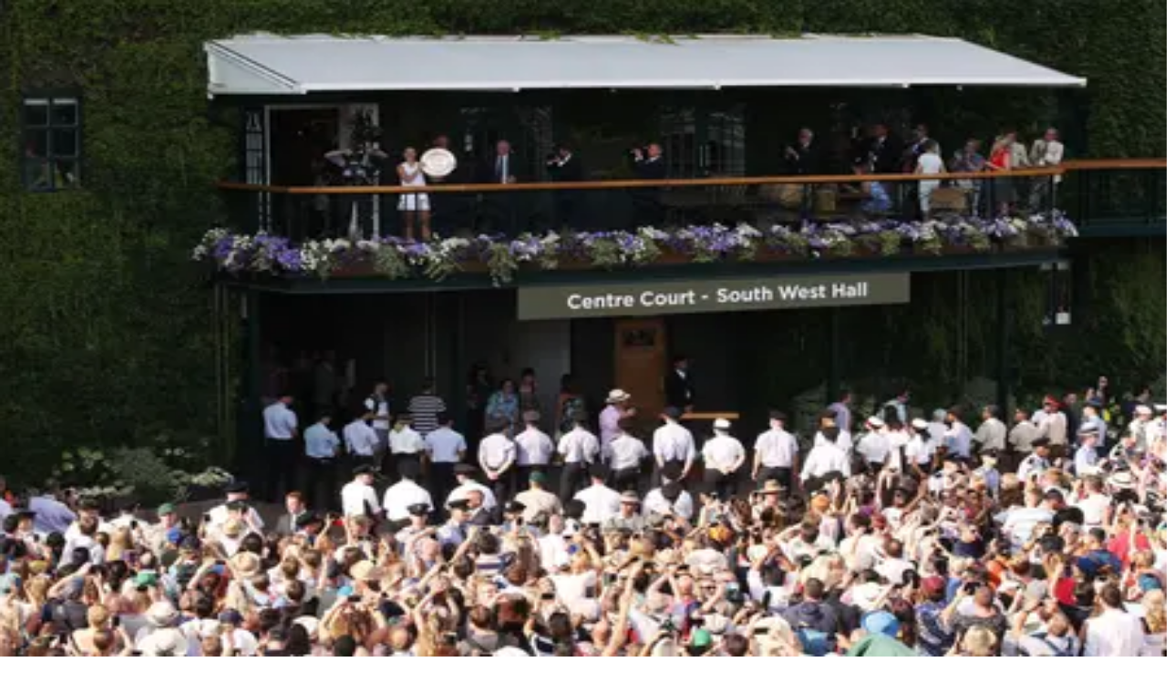

--- FILE ---
content_type: text/html; charset=utf-8
request_url: https://www.univision.com/deportes/tenis/en-fotos-angelique-kerber-conquista-wimbledon-por-primera-vez-fotos
body_size: 34806
content:
<!DOCTYPE html><html class="roboto_flex_f25cb584-module__uS4W_G__variable poppins_d215fb54-module__eurMSW__variable bg-globalNav-background " lang="es" prefix="og: https://ogp.me/ns#"><head><meta charSet="utf-8"/><meta name="viewport" content="width=device-width, initial-scale=1"/><link rel="stylesheet" href="/_next/static/chunks/7c7108e03a9421e3.css" data-precedence="next"/><link rel="stylesheet" href="/_next/static/chunks/dd6453487aa8a223.css" data-precedence="next"/><link rel="preload" as="script" fetchPriority="low" href="/_next/static/chunks/42104de5ea359490.js"/><script src="/_next/static/chunks/4a176b3db18a869e.js" async=""></script><script src="/_next/static/chunks/e411b54cb40b88f8.js" async=""></script><script src="/_next/static/chunks/f66e73477f7b75d1.js" async=""></script><script src="/_next/static/chunks/76e4a0db5bc8ac14.js" async=""></script><script src="/_next/static/chunks/turbopack-2bdbeb74c2c5ac95.js" async=""></script><script src="/_next/static/chunks/f70b998379950ef2.js" async=""></script><script src="/_next/static/chunks/926c90f9587f5ee6.js" async=""></script><script src="/_next/static/chunks/757fce9796d73767.js" async=""></script><script src="/_next/static/chunks/141017da69a59e95.js" async=""></script><script src="/_next/static/chunks/049cfc39e47de743.js" async=""></script><script src="/_next/static/chunks/13e106ad54dd5156.js" async=""></script><script src="/_next/static/chunks/5acf2059dd51b055.js" async=""></script><script src="/_next/static/chunks/2a218cea1886dcd6.js" async=""></script><script src="/_next/static/chunks/4a9e2b60aba220f8.js" async=""></script><script src="/_next/static/chunks/a7b56ff623e08841.js" async=""></script><link rel="modulepreload" href="/jwplayer/jwplayer.js"/><link rel="preload" href="https://cdn.cookielaw.org/scripttemplates/gpp.stub.js" as="script"/><link rel="preload" href="https://cdn.cookielaw.org/scripttemplates/otSDKStub.js" as="script"/><link rel="preload" href="https://www.googletagmanager.com/gtm.js?id=GTM-TDVV9BR" as="script"/><meta name="next-size-adjust" content=""/><link as="script" href="https://securepubads.g.doubleclick.net" rel="preconnect"/><link as="script" href="https://securepubads.g.doubleclick.net" rel="dns-prefetch"/><link as="script" href="https://www.googletagmanager.com" rel="preconnect"/><link as="script" href="https://www.googletagmanager.com" rel="dns-prefetch"/><link as="script" href="https://sb.scorecardresearch.com" rel="dns-prefetch"/><link as="script" href="https://prebid-server.rubiconproject.com" rel="dns-prefetch"/><link as="script" href="https://api.permutive.com" rel="dns-prefetch"/><link as="script" href="https://cdn-gl.imrworldwide.com" rel="dns-prefetch"/><link as="script" href="https://tpc.googlesyndication.com" rel="dns-prefetch"/><link as="script" href="https://token.rubiconproject.com" rel="dns-prefetch"/><link as="script" href="https://cdn.spotible.com" rel="dns-prefetch"/><link as="script" href="https://pixel.rubiconproject.com" rel="dns-prefetch"/><link as="script" href="https://dt.adsafeprotected.com" rel="dns-prefetch"/><link as="script" href="https://static.adsafeprotected.com" rel="dns-prefetch"/><link href="https://st1.uvnimg.com" rel="dns-prefetch"/><link as="script" href="https://www.google-analytics.com" rel="dns-prefetch"/><link as="script" href="https://c.amazon-adsystem.com" rel="dns-prefetch"/><link as="script" href="https://micro.rubiconproject.com" rel="dns-prefetch"/><link as="script" href="https://www.googletagservices.com" rel="dns-prefetch"/><link as="script" href="https://pixel.adsafeprotected.com" rel="dns-prefetch"/><link as="script" href="https://fastlane.rubiconproject.com" rel="dns-prefetch"/><link as="script" href="https://aax.amazon-adsystem.com" rel="dns-prefetch"/><link as="script" href="https://cdn.taboola.com" rel="dns-prefetch"/><link as="script" href="https://pagead2.googlesyndication.com" rel="dns-prefetch"/><link as="script" href="https://cds.taboola.com" rel="dns-prefetch"/><link as="script" href="https://ib.adnxs.com" rel="dns-prefetch"/><link as="script" href="https://cdn.permutive.com" rel="dns-prefetch"/><link as="script" href="https://static.chartbeat.com" rel="dns-prefetch"/><meta content="yes" name="apple-mobile-web-app-capable"/><meta content="yes" name="mobile-web-app-capable"/><meta content="#121212" name="theme-color"/><title>En fotos: Angelique Kerber conquista Wimbledon por primera vez | TUDN Tenis | TUDN</title><meta name="description" content="La final femenil del tercer Grand Slam del año se definió en dos sets, dejando a la tenista alemana como clara vencedora. | TUDN Tenis | TUDN"/><link rel="manifest" href="/manifest.webmanifest"/><meta name="keywords" content="Fotos Angelique Kerber Serena Williams Final, Fotos Angelique Kerber, Fotos final femenil Wimbledon, Fotos Wimbledon, Fotos Angelique Kerber Serena Williams, Fotos Wimbledon final femenil"/><link rel="canonical" href="https://www.tudn.com/tenis/en-fotos-angelique-kerber-conquista-wimbledon-por-primera-vez-fotos"/><meta property="og:title" content="En fotos: Angelique Kerber conquista Wimbledon por primera vez"/><meta property="og:description" content="La final femenil del tercer Grand Slam del año se definió en dos sets, dejando a la tenista alemana como clara vencedora."/><meta property="og:url" content="https://www.tudn.com/tenis/en-fotos-angelique-kerber-conquista-wimbledon-por-primera-vez-fotos"/><meta property="og:site_name" content="TUDN"/><meta property="og:locale" content="es"/><meta property="og:image" content="https://www.univision.com/api/image/og/us/deportes/tenis/en-fotos-angelique-kerber-conquista-wimbledon-por-primera-vez-fotos"/><meta property="og:type" content="website"/><meta name="twitter:card" content="summary_large_image"/><meta name="twitter:creator" content="@TUDNUSA"/><meta name="twitter:title" content="En fotos: Angelique Kerber conquista Wimbledon por primera vez"/><meta name="twitter:description" content="La final femenil del tercer Grand Slam del año se definió en dos sets, dejando a la tenista alemana como clara vencedora."/><meta name="twitter:image" content="https://www.univision.com/api/image/x/us/deportes/tenis/en-fotos-angelique-kerber-conquista-wimbledon-por-primera-vez-fotos"/><link rel="icon" href="/favicon.ico"/><script>window.setEvoDarkTheme = ()=>{document.documentElement.classList.add("dark")};window.setEvoLightTheme = ()=>{document.documentElement.classList.remove("dark")};</script><script src="/_next/static/chunks/a6dad97d9634a72d.js" noModule=""></script></head><body class="group/body relative z-0" data-ao="false" data-disable-sticky="false"><div hidden=""><!--$--><!--/$--></div><!--$--><!--/$--><div class="relative z-[42] flex h-10 w-full flex-col overflow-hidden border-b border-b-globalNav-bottom-border bg-globalNav-background dark:bg-globalNav-background-dark"><div class="grid grid-cols-4 gap-x-4 px-4 sm:grid-cols-6 sm:gap-x-8 md:grid-cols-12 xl:mx-auto xl:max-w-[88rem] xl:px-0 h-[39px] w-full"><div class="-ml-4 col-span-full flex h-[39px] w-[calc(100%+3rem)]"><div class="remove-scroll flex h-[39px] w-full overflow-x-scroll pl-4 [mask-image:linear-gradient(90deg,rgba(255,255,255,0)0%,rgba(255,255,255,1)16px,rgba(0,0,0,1)calc(100%-82px),rgba(0,0,0,0)100%)] [mask-mode:alpha] sm:[mask-image:none] sm:[mask-mode:unset]"><ul class="flex h-[39px] w-full sm:justify-center"><li class="h-[39px] shrink-0 px-2 font-bold text-[10px] uppercase transition-colors first:px-0 first:pl-0 last:pr-8 md:px-3 text-globalNav-text"><div class="group/global relative flex h-full w-fit flex-col justify-center hover:text-globalNav-selected-text mr-[2px] md:mr-3"><div class="absolute top-0 left-0 h-1 w-full translate-y-[-4px] transition-transform group-hover/global:translate-y-[0px]" style="background-color:transparent"></div><a target="_self" class="flex h-full w-full flex-col justify-center text-nowrap px-1 -ml-1" data-navigation-from="univision" data-navigation-prefix="topnav" data-tracking-event="navigation_click" href="/"><svg class="h-4 w-4 fill-globalNav-fillIcon" height="32" viewBox="0 0 256 256" width="32"><g fill="none" fill-rule="evenodd"><path d="M100.069 0v144.176c7.212 0 47.479 1.01 81.595-2.014 8.591-.87 16.993-1.96 24.992-3.338 19.642-3.7 36.189-9.505 41.93-14.278V14.36C233.633 3.318 170.677 0 100.07 0" fill="#00C473"></path><path d="M248.585 126.384v-1.84c-5.742 4.772-22.288 10.583-41.931 14.278-8 1.377-16.4 2.473-24.992 3.343-34.112 3.023-74.378 2.014-81.595 2.014 0 .83 0 1.647.005 2.449a708.813 708.813 0 0 0 .354 20.818c.204 6.999.515 13.935.966 20.658.942 14.278 2.514 27.644 5.004 38.806 2.781 12.481 6.722 22.19 12.236 27.349.088.082.175.174.262.25a133.6 133.6 0 0 0 5.402.117c42.13 0 79.363-20.867 101.84-52.775 8.11-11.505 14.29-26.551 18.1-42.269a127.294 127.294 0 0 0 4.344-33.043c-.005 0-.01.005-.015.005v-.145c.005-.005.015-.01.02-.015" fill="#1D1DEA"></path><path d="M118.63 254.257c-5.514-5.154-9.45-14.867-12.236-27.348-2.485-11.163-4.058-24.523-5.004-38.801-.451-6.729-.762-13.66-.966-20.664a622.093 622.093 0 0 1-.126-4.608c-.14-5.56-.209-10.486-.223-16.205-.005-.802-.005-1.618-.005-2.454-32.733 0-61.093-2.458-74.655-4.912-14.274-2.58-23.778-7.8-25.414-10.428 0 12.167 1.762 26.02 5.053 37.124a122.91 122.91 0 0 0 17.546 36.11c21.526 30.421 56.487 50.747 96.297 52.442-.092-.082-.175-.169-.267-.256" fill="#FF0000"></path><path d="M4.84 8.535C2.164 8.535 0 10.69 0 13.346v115.49c1.64 2.628 11.14 7.85 25.414 10.428 2.194.397 4.79.797 7.717 1.189 15.153 2 39.51 3.724 66.937 3.724v-88.87C69.112 15.635 21.22 8.534 4.84 8.534" fill="#C626B6"></path></g></svg></a></div></li><li class="h-[39px] shrink-0 px-2 font-bold text-[10px] uppercase transition-colors first:px-0 first:pl-0 last:pr-8 md:px-3 text-globalNav-text"><div class="group/global relative flex h-full w-fit flex-col justify-center hover:text-globalNav-selected-text"><div class="absolute top-0 left-0 h-1 w-full translate-y-[-4px] transition-transform group-hover/global:translate-y-[0px] bg-globalNav-bar"></div><a target="_blank" class="flex h-full w-full flex-col justify-center text-nowrap px-1" data-navigation-from="vix" data-navigation-prefix="topnav" data-tracking-event="navigation_click" href="https://vix.onelink.me/Z4oU/qxdddseu">Vix</a></div></li><li class="h-[39px] shrink-0 px-2 font-bold text-[10px] uppercase transition-colors first:px-0 first:pl-0 last:pr-8 md:px-3 text-globalNav-text"><div class="group/global relative flex h-full w-fit flex-col justify-center hover:text-globalNav-selected-text"><div class="absolute top-0 left-0 h-1 w-full translate-y-[-4px] transition-transform group-hover/global:translate-y-[0px] bg-globalNav-bar"></div><a target="_self" class="flex h-full w-full flex-col justify-center text-nowrap px-1" data-navigation-from="noticias" data-navigation-prefix="topnav" data-tracking-event="navigation_click" href="/noticias">Noticias</a></div></li><li class="h-[39px] shrink-0 px-2 font-bold text-[10px] uppercase transition-colors first:px-0 first:pl-0 last:pr-8 md:px-3 text-globalNav-text"><div class="group/global relative flex h-full w-fit flex-col justify-center hover:text-globalNav-selected-text"><div class="absolute top-0 left-0 h-1 w-full translate-y-[-4px] transition-transform group-hover/global:translate-y-[0px] bg-globalNav-bar"></div><a target="_self" class="flex h-full w-full flex-col justify-center text-nowrap px-1" data-navigation-from="shows" data-navigation-prefix="topnav" data-tracking-event="navigation_click" href="/shows">Shows</a></div></li><li class="h-[39px] shrink-0 px-2 font-bold text-[10px] uppercase transition-colors first:px-0 first:pl-0 last:pr-8 md:px-3 text-globalNav-text"><div class="group/global relative flex h-full w-fit flex-col justify-center hover:text-globalNav-selected-text"><div class="absolute top-0 left-0 h-1 w-full translate-y-[-4px] transition-transform group-hover/global:translate-y-[0px] bg-globalNav-bar"></div><a target="_self" class="flex h-full w-full flex-col justify-center text-nowrap px-1" data-navigation-from="famosos" data-navigation-prefix="topnav" data-tracking-event="navigation_click" href="/famosos">Famosos</a></div></li><li class="h-[39px] shrink-0 px-2 font-bold text-[10px] uppercase transition-colors first:px-0 first:pl-0 last:pr-8 md:px-3 text-globalNav-text"><div class="group/global relative flex h-full w-fit flex-col justify-center hover:text-globalNav-selected-text"><div class="absolute top-0 left-0 h-1 w-full translate-y-[-4px] transition-transform group-hover/global:translate-y-[0px] bg-globalNav-bar"></div><a target="_self" class="flex h-full w-full flex-col justify-center text-nowrap px-1" data-navigation-from="deportes" data-navigation-prefix="topnav" data-tracking-event="navigation_click" href="https://www.tudn.com">Deportes</a></div></li><li class="h-[39px] shrink-0 px-2 font-bold text-[10px] uppercase transition-colors first:px-0 first:pl-0 last:pr-8 md:px-3 text-globalNav-text"><div class="group/global relative flex h-full w-fit flex-col justify-center hover:text-globalNav-selected-text"><div class="absolute top-0 left-0 h-1 w-full translate-y-[-4px] transition-transform group-hover/global:translate-y-[0px] bg-globalNav-bar"></div><a target="_self" class="flex h-full w-full flex-col justify-center text-nowrap px-1" data-navigation-from="radio" data-navigation-prefix="topnav" data-tracking-event="navigation_click" href="/radio">Radio</a></div></li><li class="h-[39px] shrink-0 px-2 font-bold text-[10px] uppercase transition-colors first:px-0 first:pl-0 last:pr-8 md:px-3 text-globalNav-text"><div class="group/global relative flex h-full w-fit flex-col justify-center hover:text-globalNav-selected-text"><div class="absolute top-0 left-0 h-1 w-full translate-y-[-4px] transition-transform group-hover/global:translate-y-[0px] bg-globalNav-bar"></div><a target="_blank" class="flex h-full w-full flex-col justify-center text-nowrap px-1" data-navigation-from="shop" data-navigation-prefix="topnav" data-tracking-event="navigation_click" href="https://shop.univision.com">Shop</a></div></li></ul></div></div></div></div><!--$--><!--/$--><style>
          .bodyWrapper {
            overflow: clip;
            height: auto;
          }

          footer {
            display: block;
          }
        </style><header class="top-0 z-50 h-14 w-full bg-mainHeader-background md:h-16 xl:h-16 dark:bg-mainHeader-background-dark block"><div class="grid grid-cols-4 gap-x-4 px-4 sm:grid-cols-6 sm:gap-x-8 md:grid-cols-12 xl:mx-auto xl:max-w-[88rem] xl:px-0 h-full grid-cols-5"><div class="-mr-1 relative col-start-1 row-start-1 flex h-[30px] w-[30px] shrink-0 self-center lg:col-start-1"><div class="absolute top-0 right-0 w-full"><button aria-expanded="false" aria-label="Menu" class="-ml-1 absolute z-20 h-[30px] w-[30px]" type="button"><svg class="transform-gpu transition-transform duration-300 rotate-0" viewBox="0 0 30 30"><path class="fill-hamburger-icon stroke-2 stroke-hamburger-icon transition-colors duration-300" stroke-linecap="round" d="M 7 9 L 23.5 9"></path><path class="fill-hamburger-icon stroke-2 stroke-hamburger-icon transition-colors duration-300" stroke-linecap="round" d="M 7 15 L 23.5 15"></path><path class="fill-hamburger-icon stroke-2 stroke-hamburger-icon transition-colors duration-300" stroke-linecap="round" d="M 7 21 L 23.5 21"></path></svg></button></div></div><a aria-label="Univision" class="group z-1 col-start-1 col-end-4 row-start-1 ml-14 flex w-fit items-center self-center md:z-30 lg:col-start-1 lg:col-end-5" title="Ir a la página de inicio" href="/"><svg class="mr-[6px] h-[27px] w-[27px] shrink-0 fill-white md:mr-[14px]" height="32" viewBox="0 0 256 256" width="32"><g fill="none" fill-rule="evenodd"><path d="M100.069 0v144.176c7.212 0 47.479 1.01 81.595-2.014 8.591-.87 16.993-1.96 24.992-3.338 19.642-3.7 36.189-9.505 41.93-14.278V14.36C233.633 3.318 170.677 0 100.07 0" fill="#00C473"></path><path d="M248.585 126.384v-1.84c-5.742 4.772-22.288 10.583-41.931 14.278-8 1.377-16.4 2.473-24.992 3.343-34.112 3.023-74.378 2.014-81.595 2.014 0 .83 0 1.647.005 2.449a708.813 708.813 0 0 0 .354 20.818c.204 6.999.515 13.935.966 20.658.942 14.278 2.514 27.644 5.004 38.806 2.781 12.481 6.722 22.19 12.236 27.349.088.082.175.174.262.25a133.6 133.6 0 0 0 5.402.117c42.13 0 79.363-20.867 101.84-52.775 8.11-11.505 14.29-26.551 18.1-42.269a127.294 127.294 0 0 0 4.344-33.043c-.005 0-.01.005-.015.005v-.145c.005-.005.015-.01.02-.015" fill="#1D1DEA"></path><path d="M118.63 254.257c-5.514-5.154-9.45-14.867-12.236-27.348-2.485-11.163-4.058-24.523-5.004-38.801-.451-6.729-.762-13.66-.966-20.664a622.093 622.093 0 0 1-.126-4.608c-.14-5.56-.209-10.486-.223-16.205-.005-.802-.005-1.618-.005-2.454-32.733 0-61.093-2.458-74.655-4.912-14.274-2.58-23.778-7.8-25.414-10.428 0 12.167 1.762 26.02 5.053 37.124a122.91 122.91 0 0 0 17.546 36.11c21.526 30.421 56.487 50.747 96.297 52.442-.092-.082-.175-.169-.267-.256" fill="#FF0000"></path><path d="M4.84 8.535C2.164 8.535 0 10.69 0 13.346v115.49c1.64 2.628 11.14 7.85 25.414 10.428 2.194.397 4.79.797 7.717 1.189 15.153 2 39.51 3.724 66.937 3.724v-88.87C69.112 15.635 21.22 8.534 4.84 8.534" fill="#C626B6"></path></g></svg><svg class="h-[14px] w-[106px] shrink-0 fill-white transition-colors group-hover:fill-white/70" fill="#174A7C" height="32" viewBox="0 0 106 14" width="32"><path d="M34.118 13.4h-3.405V.759h3.405zm21.872 0h-3.419V.759h3.419zm19.039 0h-3.405V.759h3.405zm-56.415.003V6.406c0-1.731 1.315-2.764 2.79-2.764 1.579 0 2.806 1.208 2.806 2.764v6.997h3.404V6.537c0-3.2-2.235-6.037-6.136-6.037-4.194 0-6.283 2.822-6.283 6.037v6.866h3.419Zm78.245 0V6.406c0-1.731 1.315-2.764 2.791-2.764 1.578 0 2.805 1.208 2.805 2.764v6.997h3.405V6.537c0-3.2-2.236-6.037-6.137-6.037-4.194 0-6.283 2.822-6.283 6.037v6.866h3.419ZM43.352 8.469 46.83.759h3.536L44.521 13.4h-2.352L36.324.759h3.536zm17.022 1.079c.862.786 2.207 1.251 3.478 1.251.92 0 1.622-.436 1.622-1.062 0-1.905-6.152-1.222-6.152-5.295 0-2.43 2.353-3.942 4.866-3.942 1.651 0 3.463.626 4.296 1.28l-1.593 2.46c-.658-.466-1.52-.859-2.44-.859-.921 0-1.724.364-1.724 1.004 0 1.644 6.151.99 6.151 5.382 0 2.415-2.382 3.914-5.055 3.914a8.687 8.687 0 0 1-5.1-1.702l1.651-2.415v-.015ZM84.249.5c3.857 0 6.75 2.953 6.75 6.604 0 3.652-2.907 6.576-6.75 6.576s-6.765-2.924-6.765-6.576C77.484 3.453 80.406.5 84.249.5Zm0 10.037c1.987 0 3.346-1.542 3.346-3.433 0-1.89-1.359-3.476-3.346-3.476s-3.361 1.57-3.361 3.476 1.374 3.433 3.361 3.433ZM9.015.759v6.997c0 1.73-1.33 2.778-2.805 2.778-1.564 0-2.805-1.222-2.805-2.778V.759H0v6.866c0 3.2 2.236 6.037 6.137 6.037 4.193 0 6.283-2.822 6.283-6.037V.759H9.015Z"></path></svg></a></div></header><div class="bodyWrapper"><script type="application/ld+json">{
  "@context": "https://schema.org",
  "@type": "BreadcrumbList",
  "itemListElement": [
    {
      "@type": "ListItem",
      "position": 1,
      "name": "TUDN",
      "item": "https://www.tudn.com"
    },
    {
      "@type": "ListItem",
      "position": 2,
      "name": "TENIS",
      "item": "https://www.tudn.com/tenis"
    },
    {
      "@type": "ListItem",
      "position": 3,
      "name": "En fotos: Angelique Kerber conquista Wimbledon por primera vez",
      "item": "https://www.tudn.com/tenis/en-fotos-angelique-kerber-conquista-wimbledon-por-primera-vez-fotos"
    }
  ]
}</script><div class="relative"><div class="col-span-full flex flex-col items-center"><div class="absolute h-[1px] w-[1px]" id="gpt-top-ad-container"><!--$--><!--/$--></div></div></div><article class="mb-4 w-full"><div class="grid grid-cols-4 gap-x-4 px-4 sm:grid-cols-6 sm:gap-x-8 md:grid-cols-12 xl:mx-auto xl:max-w-[88rem] xl:px-0"><div class="col-span-full min-[1100px]:col-span-8"><a class="label-xs col-span-full my-4 font-bold text-primary-80" href="https://www.tudn.com/temas/tenis">Tenis</a><h1 class="evo-roboto-l md:evo-roboto-2xl col-span-full font-bold dark:text-white">En fotos: Angelique Kerber conquista Wimbledon por primera vez</h1><h2 class="articleBody evo-poppins-s md:evo-poppins-l-alt col-span-full mt-6 text-grey-black dark:text-white" itemProp="description">La final femenil del tercer Grand Slam del año se definió en dos sets, dejando a la tenista alemana como clara vencedora.</h2><div class="relative col-span-full mt-6 mb-10"><div class="relative col-span-full border-bottom-1 border-grayscale-40 md:col-span-7"><div class="flex flex-col items-center justify-between gap-4 md:flex-row"><div class="flex w-full flex-row items-center gap-2"><figure class="relative aspect-1/1 size-[50px]"><a href="/equipo"><img alt="TUDN picture" loading="lazy" decoding="async" data-nimg="fill" class="object-cover" style="position:absolute;height:100%;width:100%;left:0;top:0;right:0;bottom:0;color:transparent" sizes="(min-width: 1024px) 30vw, (min-width: 768px) 20vw, 20vw" srcSet="/_next/image?url=https%3A%2F%2Fst1.uvnimg.com%2F3a%2F60%2Fff8a1c114b0cb94b76cf39d1fdaa%2Fnewversion.jpg&amp;w=64&amp;q=75 64w, /_next/image?url=https%3A%2F%2Fst1.uvnimg.com%2F3a%2F60%2Fff8a1c114b0cb94b76cf39d1fdaa%2Fnewversion.jpg&amp;w=96&amp;q=75 96w, /_next/image?url=https%3A%2F%2Fst1.uvnimg.com%2F3a%2F60%2Fff8a1c114b0cb94b76cf39d1fdaa%2Fnewversion.jpg&amp;w=128&amp;q=75 128w, /_next/image?url=https%3A%2F%2Fst1.uvnimg.com%2F3a%2F60%2Fff8a1c114b0cb94b76cf39d1fdaa%2Fnewversion.jpg&amp;w=256&amp;q=75 256w, /_next/image?url=https%3A%2F%2Fst1.uvnimg.com%2F3a%2F60%2Fff8a1c114b0cb94b76cf39d1fdaa%2Fnewversion.jpg&amp;w=320&amp;q=75 320w, /_next/image?url=https%3A%2F%2Fst1.uvnimg.com%2F3a%2F60%2Fff8a1c114b0cb94b76cf39d1fdaa%2Fnewversion.jpg&amp;w=384&amp;q=75 384w, /_next/image?url=https%3A%2F%2Fst1.uvnimg.com%2F3a%2F60%2Fff8a1c114b0cb94b76cf39d1fdaa%2Fnewversion.jpg&amp;w=450&amp;q=75 450w, /_next/image?url=https%3A%2F%2Fst1.uvnimg.com%2F3a%2F60%2Fff8a1c114b0cb94b76cf39d1fdaa%2Fnewversion.jpg&amp;w=550&amp;q=75 550w, /_next/image?url=https%3A%2F%2Fst1.uvnimg.com%2F3a%2F60%2Fff8a1c114b0cb94b76cf39d1fdaa%2Fnewversion.jpg&amp;w=640&amp;q=75 640w, /_next/image?url=https%3A%2F%2Fst1.uvnimg.com%2F3a%2F60%2Fff8a1c114b0cb94b76cf39d1fdaa%2Fnewversion.jpg&amp;w=768&amp;q=75 768w, /_next/image?url=https%3A%2F%2Fst1.uvnimg.com%2F3a%2F60%2Fff8a1c114b0cb94b76cf39d1fdaa%2Fnewversion.jpg&amp;w=1024&amp;q=75 1024w, /_next/image?url=https%3A%2F%2Fst1.uvnimg.com%2F3a%2F60%2Fff8a1c114b0cb94b76cf39d1fdaa%2Fnewversion.jpg&amp;w=1280&amp;q=75 1280w" src="/_next/image?url=https%3A%2F%2Fst1.uvnimg.com%2F3a%2F60%2Fff8a1c114b0cb94b76cf39d1fdaa%2Fnewversion.jpg&amp;w=1280&amp;q=75"/></a></figure><div class="flex flex-col"><div class="evo-poppins-xs flex flex-row text-current-text-accent dark:text-current-text-accent-dark"><span class="mr-1">Por:</span><a href="/equipo">TUDN</a></div><span class="block text-dark-gray"></span></div></div></div></div></div><div class="sticky top-52 z-40 col-span-full"><!--$?--><template id="B:0"></template><div class="flex relative col-span-full"><div class="-top-20 md:-top-22 absolute right-0 flex flex-col gap-4 size-10"><button aria-label="Share" class="flex size-10 shrink-0 items-center justify-center rounded-full bg-sharebutton-background dark:bg-sharebutton-background-dark" type="button"><svg class="!absolute stroke-sharebutton-icon transition-all dark:stroke-sharebutton-icon-dark scale-100 opacity-100" fill="none" height="24" viewBox="0 0 32 32" width="24"><path d="M8 20C10.2091 20 12 18.2091 12 16C12 13.7909 10.2091 12 8 12C5.79086 12 4 13.7909 4 16C4 18.2091 5.79086 20 8 20Z" stroke-linecap="round" stroke-linejoin="round" stroke-width="2"></path><path d="M22 29C24.2091 29 26 27.2091 26 25C26 22.7909 24.2091 21 22 21C19.7909 21 18 22.7909 18 25C18 27.2091 19.7909 29 22 29Z" stroke-linecap="round" stroke-linejoin="round" stroke-width="2"></path><path d="M22 11C24.2091 11 26 9.20914 26 7C26 4.79086 24.2091 3 22 3C19.7909 3 18 4.79086 18 7C18 9.20914 19.7909 11 22 11Z" stroke-linecap="round" stroke-linejoin="round" stroke-width="2"></path><path d="M18.6373 9.1626L11.3623 13.8376" stroke-linecap="round" stroke-linejoin="round" stroke-width="2"></path><path d="M11.3623 18.1626L18.6373 22.8376" stroke-linecap="round" stroke-linejoin="round" stroke-width="2"></path></svg><svg class="!absolute fill-sharebutton-icon transition-all dark:fill-sharebutton-icon-dark pointer-events-none rotate-90 scale-0 opacity-0" fill="#000000" height="24" viewBox="0 0 256 256" width="24"><path clip-rule="evenodd" d="M205.657 61.657a8 8 0 0 0-11.314-11.314L128 116.686 61.657 50.343a8 8 0 0 0-11.314 11.314L116.686 128l-66.343 66.343a8 8 0 0 0 11.314 11.314L128 139.314l66.343 66.343a8 8 0 0 0 11.314-11.314L139.314 128l66.343-66.343Z" fill-rule="evenodd"></path></svg></button><!--$?--><template id="B:1"></template><!--/$--><!--$?--><template id="B:2"></template><!--/$--><!--$?--><template id="B:3"></template><!--/$--><!--$?--><template id="B:4"></template><!--/$--></div></div><!--/$--></div><div class="relative"><div class="mx-auto mt-4 block h-px w-[182px] bg-light-grey md:mt-6 dark:bg-mine-shaft-light md:w-md"></div><div class="col-span-full flex flex-col items-center mt-6 mb-8 w-full md:mt-8 md:mb-10"><span class="meta-card mb-2 text-grey-black">PUBLICIDAD</span><div class="grow" id="gpt-top-ad-container-1" style="min-height:90px;width:auto"><!--$--><!--/$--></div></div><div class="mx-auto mb-4 block h-px w-[182px] bg-light-grey md:mb-6 dark:bg-mine-shaft-light md:w-md"></div></div><div class="grid grid-cols-4 gap-x-4 px-4 sm:grid-cols-6 sm:gap-x-8 md:grid-cols-12 xl:mx-auto xl:max-w-[88rem] xl:px-0"><div class="col-span-full"><div class="my-4 w-full"><div class="relative aspect-4/3 sm:aspect-16/9"><div class="h-auto w-full sm:max-h-full"><img alt="La alemana Angelique Kerber (izquierda) se impuso a la estadounidense Serena Williams (derecha) por parciales de 6-3 y 6-3 en una hora y cinco minutos de juego." loading="lazy" decoding="async" data-nimg="fill" class="object-cover sm:object-contain" style="position:absolute;height:100%;width:100%;left:0;top:0;right:0;bottom:0;color:transparent" sizes="(min-width: 1024px) 33vw, (min-width: 768px) 40vw, 80vw" srcSet="/_next/image?url=https%3A%2F%2Fst1.uvnimg.com%2Fe5%2Fe2%2F0cb4a34540e0baeab8bc9610105f%2Fgettyimages-998611202.jpg&amp;w=128&amp;q=75 128w, /_next/image?url=https%3A%2F%2Fst1.uvnimg.com%2Fe5%2Fe2%2F0cb4a34540e0baeab8bc9610105f%2Fgettyimages-998611202.jpg&amp;w=256&amp;q=75 256w, /_next/image?url=https%3A%2F%2Fst1.uvnimg.com%2Fe5%2Fe2%2F0cb4a34540e0baeab8bc9610105f%2Fgettyimages-998611202.jpg&amp;w=320&amp;q=75 320w, /_next/image?url=https%3A%2F%2Fst1.uvnimg.com%2Fe5%2Fe2%2F0cb4a34540e0baeab8bc9610105f%2Fgettyimages-998611202.jpg&amp;w=384&amp;q=75 384w, /_next/image?url=https%3A%2F%2Fst1.uvnimg.com%2Fe5%2Fe2%2F0cb4a34540e0baeab8bc9610105f%2Fgettyimages-998611202.jpg&amp;w=450&amp;q=75 450w, /_next/image?url=https%3A%2F%2Fst1.uvnimg.com%2Fe5%2Fe2%2F0cb4a34540e0baeab8bc9610105f%2Fgettyimages-998611202.jpg&amp;w=550&amp;q=75 550w, /_next/image?url=https%3A%2F%2Fst1.uvnimg.com%2Fe5%2Fe2%2F0cb4a34540e0baeab8bc9610105f%2Fgettyimages-998611202.jpg&amp;w=640&amp;q=75 640w, /_next/image?url=https%3A%2F%2Fst1.uvnimg.com%2Fe5%2Fe2%2F0cb4a34540e0baeab8bc9610105f%2Fgettyimages-998611202.jpg&amp;w=768&amp;q=75 768w, /_next/image?url=https%3A%2F%2Fst1.uvnimg.com%2Fe5%2Fe2%2F0cb4a34540e0baeab8bc9610105f%2Fgettyimages-998611202.jpg&amp;w=1024&amp;q=75 1024w, /_next/image?url=https%3A%2F%2Fst1.uvnimg.com%2Fe5%2Fe2%2F0cb4a34540e0baeab8bc9610105f%2Fgettyimages-998611202.jpg&amp;w=1280&amp;q=75 1280w" src="/_next/image?url=https%3A%2F%2Fst1.uvnimg.com%2Fe5%2Fe2%2F0cb4a34540e0baeab8bc9610105f%2Fgettyimages-998611202.jpg&amp;w=1280&amp;q=75"/></div></div><span class="mt-2 block font-bold text-base-roboto dark:text-white">1<!-- -->/<!-- -->15</span><h3 class="evoCaption mt-2 text-mine-shaft-light content-s dark:text-white">La alemana Angelique Kerber (izquierda) se impuso a la estadounidense Serena Williams (derecha) por parciales de 6-3 y 6-3 en una hora y cinco minutos de juego.</h3><span class="label-xs mt-2 block text-grey-black dark:text-white">Getty Images.</span></div></div></div><div class="w-full" data-ad-slot-id="div-gpt-ad-mid-2"><div class="relative"><div class="mx-auto mt-4 block h-px w-[182px] bg-light-grey md:mt-6 dark:bg-mine-shaft-light md:w-md"></div><div class="col-span-full flex flex-col items-center mt-6 mb-8 w-full md:mt-8 md:mb-10"><span class="meta-card mb-2 text-grey-black">PUBLICIDAD</span><div class="grow" id="gpt-top-ad-container-2" style="min-height:90px;width:auto"><div class="m-auto flex items-center text-center" id="div-gpt-ad-mid-2"></div></div></div><div class="mx-auto mb-4 block h-px w-[182px] bg-light-grey md:mb-6 dark:bg-mine-shaft-light md:w-md"></div></div></div><div class="grid grid-cols-4 gap-x-4 px-4 sm:grid-cols-6 sm:gap-x-8 md:grid-cols-12 xl:mx-auto xl:max-w-[88rem] xl:px-0"><div class="col-span-full"><div class="my-4 w-full"><div class="relative aspect-4/3 sm:aspect-16/9"><div class="h-auto w-full sm:max-h-full"><img alt="La tenista de 30 años, número 11 del mundo, conquistó su tercer Grand Slam junto a los títulos obtenidos en el Abierto de Australia y el US Open de 2016." loading="lazy" decoding="async" data-nimg="fill" class="object-cover sm:object-contain" style="position:absolute;height:100%;width:100%;left:0;top:0;right:0;bottom:0;color:transparent" sizes="(min-width: 1024px) 33vw, (min-width: 768px) 40vw, 80vw" srcSet="/_next/image?url=https%3A%2F%2Fst1.uvnimg.com%2Fc0%2F7f%2Fb971f08d40009d150bc34b7ce2de%2Fgettyimages-998624540.jpg&amp;w=128&amp;q=75 128w, /_next/image?url=https%3A%2F%2Fst1.uvnimg.com%2Fc0%2F7f%2Fb971f08d40009d150bc34b7ce2de%2Fgettyimages-998624540.jpg&amp;w=256&amp;q=75 256w, /_next/image?url=https%3A%2F%2Fst1.uvnimg.com%2Fc0%2F7f%2Fb971f08d40009d150bc34b7ce2de%2Fgettyimages-998624540.jpg&amp;w=320&amp;q=75 320w, /_next/image?url=https%3A%2F%2Fst1.uvnimg.com%2Fc0%2F7f%2Fb971f08d40009d150bc34b7ce2de%2Fgettyimages-998624540.jpg&amp;w=384&amp;q=75 384w, /_next/image?url=https%3A%2F%2Fst1.uvnimg.com%2Fc0%2F7f%2Fb971f08d40009d150bc34b7ce2de%2Fgettyimages-998624540.jpg&amp;w=450&amp;q=75 450w, /_next/image?url=https%3A%2F%2Fst1.uvnimg.com%2Fc0%2F7f%2Fb971f08d40009d150bc34b7ce2de%2Fgettyimages-998624540.jpg&amp;w=550&amp;q=75 550w, /_next/image?url=https%3A%2F%2Fst1.uvnimg.com%2Fc0%2F7f%2Fb971f08d40009d150bc34b7ce2de%2Fgettyimages-998624540.jpg&amp;w=640&amp;q=75 640w, /_next/image?url=https%3A%2F%2Fst1.uvnimg.com%2Fc0%2F7f%2Fb971f08d40009d150bc34b7ce2de%2Fgettyimages-998624540.jpg&amp;w=768&amp;q=75 768w, /_next/image?url=https%3A%2F%2Fst1.uvnimg.com%2Fc0%2F7f%2Fb971f08d40009d150bc34b7ce2de%2Fgettyimages-998624540.jpg&amp;w=1024&amp;q=75 1024w, /_next/image?url=https%3A%2F%2Fst1.uvnimg.com%2Fc0%2F7f%2Fb971f08d40009d150bc34b7ce2de%2Fgettyimages-998624540.jpg&amp;w=1280&amp;q=75 1280w" src="/_next/image?url=https%3A%2F%2Fst1.uvnimg.com%2Fc0%2F7f%2Fb971f08d40009d150bc34b7ce2de%2Fgettyimages-998624540.jpg&amp;w=1280&amp;q=75"/></div></div><span class="mt-2 block font-bold text-base-roboto dark:text-white">2<!-- -->/<!-- -->15</span><h3 class="evoCaption mt-2 text-mine-shaft-light content-s dark:text-white">La tenista de 30 años, número 11 del mundo, conquistó su tercer Grand Slam junto a los títulos obtenidos en el Abierto de Australia y el US Open de 2016.</h3><span class="label-xs mt-2 block text-grey-black dark:text-white">Getty Images.</span></div></div></div><div class="w-full" data-ad-slot-id="div-gpt-ad-mid-3"><div class="relative"><div class="mx-auto mt-4 block h-px w-[182px] bg-light-grey md:mt-6 dark:bg-mine-shaft-light md:w-md"></div><div class="col-span-full flex flex-col items-center mt-6 mb-8 w-full md:mt-8 md:mb-10"><span class="meta-card mb-2 text-grey-black">PUBLICIDAD</span><div class="grow" id="gpt-top-ad-container-3" style="min-height:90px;width:auto"><div class="m-auto flex items-center text-center" id="div-gpt-ad-mid-3"></div></div></div><div class="mx-auto mb-4 block h-px w-[182px] bg-light-grey md:mb-6 dark:bg-mine-shaft-light md:w-md"></div></div></div><div class="grid grid-cols-4 gap-x-4 px-4 sm:grid-cols-6 sm:gap-x-8 md:grid-cols-12 xl:mx-auto xl:max-w-[88rem] xl:px-0"><div class="col-span-full"><div class="my-4 w-full"><div class="relative aspect-4/3 sm:aspect-16/9"><div class="h-auto w-full sm:max-h-full"><img alt="La alemana obtuvo el 70% de efectividad en el primer servicio, lo cual fue el factor que desequilibró el partido a su favor." loading="lazy" decoding="async" data-nimg="fill" class="object-cover sm:object-contain" style="position:absolute;height:100%;width:100%;left:0;top:0;right:0;bottom:0;color:transparent" sizes="(min-width: 1024px) 33vw, (min-width: 768px) 40vw, 80vw" srcSet="/_next/image?url=https%3A%2F%2Fst1.uvnimg.com%2F4e%2Fd9%2F59c8ac7849f2adaddb61c9c9dedf%2Fgettyimages-998612180.jpg&amp;w=128&amp;q=75 128w, /_next/image?url=https%3A%2F%2Fst1.uvnimg.com%2F4e%2Fd9%2F59c8ac7849f2adaddb61c9c9dedf%2Fgettyimages-998612180.jpg&amp;w=256&amp;q=75 256w, /_next/image?url=https%3A%2F%2Fst1.uvnimg.com%2F4e%2Fd9%2F59c8ac7849f2adaddb61c9c9dedf%2Fgettyimages-998612180.jpg&amp;w=320&amp;q=75 320w, /_next/image?url=https%3A%2F%2Fst1.uvnimg.com%2F4e%2Fd9%2F59c8ac7849f2adaddb61c9c9dedf%2Fgettyimages-998612180.jpg&amp;w=384&amp;q=75 384w, /_next/image?url=https%3A%2F%2Fst1.uvnimg.com%2F4e%2Fd9%2F59c8ac7849f2adaddb61c9c9dedf%2Fgettyimages-998612180.jpg&amp;w=450&amp;q=75 450w, /_next/image?url=https%3A%2F%2Fst1.uvnimg.com%2F4e%2Fd9%2F59c8ac7849f2adaddb61c9c9dedf%2Fgettyimages-998612180.jpg&amp;w=550&amp;q=75 550w, /_next/image?url=https%3A%2F%2Fst1.uvnimg.com%2F4e%2Fd9%2F59c8ac7849f2adaddb61c9c9dedf%2Fgettyimages-998612180.jpg&amp;w=640&amp;q=75 640w, /_next/image?url=https%3A%2F%2Fst1.uvnimg.com%2F4e%2Fd9%2F59c8ac7849f2adaddb61c9c9dedf%2Fgettyimages-998612180.jpg&amp;w=768&amp;q=75 768w, /_next/image?url=https%3A%2F%2Fst1.uvnimg.com%2F4e%2Fd9%2F59c8ac7849f2adaddb61c9c9dedf%2Fgettyimages-998612180.jpg&amp;w=1024&amp;q=75 1024w, /_next/image?url=https%3A%2F%2Fst1.uvnimg.com%2F4e%2Fd9%2F59c8ac7849f2adaddb61c9c9dedf%2Fgettyimages-998612180.jpg&amp;w=1280&amp;q=75 1280w" src="/_next/image?url=https%3A%2F%2Fst1.uvnimg.com%2F4e%2Fd9%2F59c8ac7849f2adaddb61c9c9dedf%2Fgettyimages-998612180.jpg&amp;w=1280&amp;q=75"/></div></div><span class="mt-2 block font-bold text-base-roboto dark:text-white">3<!-- -->/<!-- -->15</span><h3 class="evoCaption mt-2 text-mine-shaft-light content-s dark:text-white">La alemana obtuvo el 70% de efectividad en el primer servicio, lo cual fue el factor que desequilibró el partido a su favor.</h3><span class="label-xs mt-2 block text-grey-black dark:text-white">Getty Images.</span></div></div></div><div class="w-full" data-ad-slot-id="div-gpt-ad-mid-4"><div class="relative"><div class="mx-auto mt-4 block h-px w-[182px] bg-light-grey md:mt-6 dark:bg-mine-shaft-light md:w-md"></div><div class="col-span-full flex flex-col items-center mt-6 mb-8 w-full md:mt-8 md:mb-10"><span class="meta-card mb-2 text-grey-black">PUBLICIDAD</span><div class="grow" id="gpt-top-ad-container-4" style="min-height:90px;width:auto"><div class="m-auto flex items-center text-center" id="div-gpt-ad-mid-4"></div></div></div><div class="mx-auto mb-4 block h-px w-[182px] bg-light-grey md:mb-6 dark:bg-mine-shaft-light md:w-md"></div></div></div><div class="grid grid-cols-4 gap-x-4 px-4 sm:grid-cols-6 sm:gap-x-8 md:grid-cols-12 xl:mx-auto xl:max-w-[88rem] xl:px-0"><div class="col-span-full"><div class="my-4 w-full"><div class="relative aspect-4/3 sm:aspect-16/9"><div class="h-auto w-full sm:max-h-full"><img alt="El abrazo entre las finalistas luego de la gran final que tuvo cupo completo de espectadores en la Cancha Central de WImbledon." loading="lazy" decoding="async" data-nimg="fill" class="object-cover sm:object-contain" style="position:absolute;height:100%;width:100%;left:0;top:0;right:0;bottom:0;color:transparent" sizes="(min-width: 1024px) 33vw, (min-width: 768px) 40vw, 80vw" srcSet="/_next/image?url=https%3A%2F%2Fst1.uvnimg.com%2F80%2F42%2Fca8d3cbc48bfa80ebfb4eb01e731%2Fgettyimages-998612688.jpg&amp;w=128&amp;q=75 128w, /_next/image?url=https%3A%2F%2Fst1.uvnimg.com%2F80%2F42%2Fca8d3cbc48bfa80ebfb4eb01e731%2Fgettyimages-998612688.jpg&amp;w=256&amp;q=75 256w, /_next/image?url=https%3A%2F%2Fst1.uvnimg.com%2F80%2F42%2Fca8d3cbc48bfa80ebfb4eb01e731%2Fgettyimages-998612688.jpg&amp;w=320&amp;q=75 320w, /_next/image?url=https%3A%2F%2Fst1.uvnimg.com%2F80%2F42%2Fca8d3cbc48bfa80ebfb4eb01e731%2Fgettyimages-998612688.jpg&amp;w=384&amp;q=75 384w, /_next/image?url=https%3A%2F%2Fst1.uvnimg.com%2F80%2F42%2Fca8d3cbc48bfa80ebfb4eb01e731%2Fgettyimages-998612688.jpg&amp;w=450&amp;q=75 450w, /_next/image?url=https%3A%2F%2Fst1.uvnimg.com%2F80%2F42%2Fca8d3cbc48bfa80ebfb4eb01e731%2Fgettyimages-998612688.jpg&amp;w=550&amp;q=75 550w, /_next/image?url=https%3A%2F%2Fst1.uvnimg.com%2F80%2F42%2Fca8d3cbc48bfa80ebfb4eb01e731%2Fgettyimages-998612688.jpg&amp;w=640&amp;q=75 640w, /_next/image?url=https%3A%2F%2Fst1.uvnimg.com%2F80%2F42%2Fca8d3cbc48bfa80ebfb4eb01e731%2Fgettyimages-998612688.jpg&amp;w=768&amp;q=75 768w, /_next/image?url=https%3A%2F%2Fst1.uvnimg.com%2F80%2F42%2Fca8d3cbc48bfa80ebfb4eb01e731%2Fgettyimages-998612688.jpg&amp;w=1024&amp;q=75 1024w, /_next/image?url=https%3A%2F%2Fst1.uvnimg.com%2F80%2F42%2Fca8d3cbc48bfa80ebfb4eb01e731%2Fgettyimages-998612688.jpg&amp;w=1280&amp;q=75 1280w" src="/_next/image?url=https%3A%2F%2Fst1.uvnimg.com%2F80%2F42%2Fca8d3cbc48bfa80ebfb4eb01e731%2Fgettyimages-998612688.jpg&amp;w=1280&amp;q=75"/></div></div><span class="mt-2 block font-bold text-base-roboto dark:text-white">4<!-- -->/<!-- -->15</span><h3 class="evoCaption mt-2 text-mine-shaft-light content-s dark:text-white">El abrazo entre las finalistas luego de la gran final que tuvo cupo completo de espectadores en la Cancha Central de WImbledon.</h3><span class="label-xs mt-2 block text-grey-black dark:text-white">Getty Images.</span></div></div></div><div class="w-full" data-ad-slot-id="div-gpt-ad-mid-5"><div class="relative"><div class="mx-auto mt-4 block h-px w-[182px] bg-light-grey md:mt-6 dark:bg-mine-shaft-light md:w-md"></div><div class="col-span-full flex flex-col items-center mt-6 mb-8 w-full md:mt-8 md:mb-10"><span class="meta-card mb-2 text-grey-black">PUBLICIDAD</span><div class="grow" id="gpt-top-ad-container-5" style="min-height:90px;width:auto"><div class="m-auto flex items-center text-center" id="div-gpt-ad-mid-5"></div></div></div><div class="mx-auto mb-4 block h-px w-[182px] bg-light-grey md:mb-6 dark:bg-mine-shaft-light md:w-md"></div></div></div><div class="grid grid-cols-4 gap-x-4 px-4 sm:grid-cols-6 sm:gap-x-8 md:grid-cols-12 xl:mx-auto xl:max-w-[88rem] xl:px-0"><div class="col-span-full"><div class="my-4 w-full"><div class="relative aspect-4/3 sm:aspect-16/9"><div class="h-auto w-full sm:max-h-full"><img alt="Angelique Kerber se abraza con sus familiares en la tribuna luego de ganar por primera vez el título en Wimbledon." loading="lazy" decoding="async" data-nimg="fill" class="object-cover sm:object-contain" style="position:absolute;height:100%;width:100%;left:0;top:0;right:0;bottom:0;color:transparent" sizes="(min-width: 1024px) 33vw, (min-width: 768px) 40vw, 80vw" srcSet="/_next/image?url=https%3A%2F%2Fst1.uvnimg.com%2F92%2Fef%2F9910825e4a4d8be987b9473e28db%2Fgettyimages-998625424.jpg&amp;w=128&amp;q=75 128w, /_next/image?url=https%3A%2F%2Fst1.uvnimg.com%2F92%2Fef%2F9910825e4a4d8be987b9473e28db%2Fgettyimages-998625424.jpg&amp;w=256&amp;q=75 256w, /_next/image?url=https%3A%2F%2Fst1.uvnimg.com%2F92%2Fef%2F9910825e4a4d8be987b9473e28db%2Fgettyimages-998625424.jpg&amp;w=320&amp;q=75 320w, /_next/image?url=https%3A%2F%2Fst1.uvnimg.com%2F92%2Fef%2F9910825e4a4d8be987b9473e28db%2Fgettyimages-998625424.jpg&amp;w=384&amp;q=75 384w, /_next/image?url=https%3A%2F%2Fst1.uvnimg.com%2F92%2Fef%2F9910825e4a4d8be987b9473e28db%2Fgettyimages-998625424.jpg&amp;w=450&amp;q=75 450w, /_next/image?url=https%3A%2F%2Fst1.uvnimg.com%2F92%2Fef%2F9910825e4a4d8be987b9473e28db%2Fgettyimages-998625424.jpg&amp;w=550&amp;q=75 550w, /_next/image?url=https%3A%2F%2Fst1.uvnimg.com%2F92%2Fef%2F9910825e4a4d8be987b9473e28db%2Fgettyimages-998625424.jpg&amp;w=640&amp;q=75 640w, /_next/image?url=https%3A%2F%2Fst1.uvnimg.com%2F92%2Fef%2F9910825e4a4d8be987b9473e28db%2Fgettyimages-998625424.jpg&amp;w=768&amp;q=75 768w, /_next/image?url=https%3A%2F%2Fst1.uvnimg.com%2F92%2Fef%2F9910825e4a4d8be987b9473e28db%2Fgettyimages-998625424.jpg&amp;w=1024&amp;q=75 1024w, /_next/image?url=https%3A%2F%2Fst1.uvnimg.com%2F92%2Fef%2F9910825e4a4d8be987b9473e28db%2Fgettyimages-998625424.jpg&amp;w=1280&amp;q=75 1280w" src="/_next/image?url=https%3A%2F%2Fst1.uvnimg.com%2F92%2Fef%2F9910825e4a4d8be987b9473e28db%2Fgettyimages-998625424.jpg&amp;w=1280&amp;q=75"/></div></div><span class="mt-2 block font-bold text-base-roboto dark:text-white">5<!-- -->/<!-- -->15</span><h3 class="evoCaption mt-2 text-mine-shaft-light content-s dark:text-white">Angelique Kerber se abraza con sus familiares en la tribuna luego de ganar por primera vez el título en Wimbledon.</h3><span class="label-xs mt-2 block text-grey-black dark:text-white">Getty Images.</span></div></div></div><div class="w-full" data-ad-slot-id="div-gpt-ad-mid-6"><div class="relative"><div class="mx-auto mt-4 block h-px w-[182px] bg-light-grey md:mt-6 dark:bg-mine-shaft-light md:w-md"></div><div class="col-span-full flex flex-col items-center mt-6 mb-8 w-full md:mt-8 md:mb-10"><span class="meta-card mb-2 text-grey-black">PUBLICIDAD</span><div class="grow" id="gpt-top-ad-container-6" style="min-height:90px;width:auto"><div class="m-auto flex items-center text-center" id="div-gpt-ad-mid-6"></div></div></div><div class="mx-auto mb-4 block h-px w-[182px] bg-light-grey md:mb-6 dark:bg-mine-shaft-light md:w-md"></div></div></div><div class="grid grid-cols-4 gap-x-4 px-4 sm:grid-cols-6 sm:gap-x-8 md:grid-cols-12 xl:mx-auto xl:max-w-[88rem] xl:px-0"><div class="col-span-full"><div class="my-4 w-full"><div class="relative aspect-4/3 sm:aspect-16/9"><div class="h-auto w-full sm:max-h-full"><img alt="La felicitación del entrenador belga Wim Fissette, a su dirigida, la campeona Angelique Kerber." loading="lazy" decoding="async" data-nimg="fill" class="object-cover sm:object-contain" style="position:absolute;height:100%;width:100%;left:0;top:0;right:0;bottom:0;color:transparent" sizes="(min-width: 1024px) 33vw, (min-width: 768px) 40vw, 80vw" srcSet="/_next/image?url=https%3A%2F%2Fst1.uvnimg.com%2F97%2F5f%2Fc17aeb2944dbb4b5361d35c1c8e6%2Fgettyimages-998611758-wim-fissette.jpg&amp;w=128&amp;q=75 128w, /_next/image?url=https%3A%2F%2Fst1.uvnimg.com%2F97%2F5f%2Fc17aeb2944dbb4b5361d35c1c8e6%2Fgettyimages-998611758-wim-fissette.jpg&amp;w=256&amp;q=75 256w, /_next/image?url=https%3A%2F%2Fst1.uvnimg.com%2F97%2F5f%2Fc17aeb2944dbb4b5361d35c1c8e6%2Fgettyimages-998611758-wim-fissette.jpg&amp;w=320&amp;q=75 320w, /_next/image?url=https%3A%2F%2Fst1.uvnimg.com%2F97%2F5f%2Fc17aeb2944dbb4b5361d35c1c8e6%2Fgettyimages-998611758-wim-fissette.jpg&amp;w=384&amp;q=75 384w, /_next/image?url=https%3A%2F%2Fst1.uvnimg.com%2F97%2F5f%2Fc17aeb2944dbb4b5361d35c1c8e6%2Fgettyimages-998611758-wim-fissette.jpg&amp;w=450&amp;q=75 450w, /_next/image?url=https%3A%2F%2Fst1.uvnimg.com%2F97%2F5f%2Fc17aeb2944dbb4b5361d35c1c8e6%2Fgettyimages-998611758-wim-fissette.jpg&amp;w=550&amp;q=75 550w, /_next/image?url=https%3A%2F%2Fst1.uvnimg.com%2F97%2F5f%2Fc17aeb2944dbb4b5361d35c1c8e6%2Fgettyimages-998611758-wim-fissette.jpg&amp;w=640&amp;q=75 640w, /_next/image?url=https%3A%2F%2Fst1.uvnimg.com%2F97%2F5f%2Fc17aeb2944dbb4b5361d35c1c8e6%2Fgettyimages-998611758-wim-fissette.jpg&amp;w=768&amp;q=75 768w, /_next/image?url=https%3A%2F%2Fst1.uvnimg.com%2F97%2F5f%2Fc17aeb2944dbb4b5361d35c1c8e6%2Fgettyimages-998611758-wim-fissette.jpg&amp;w=1024&amp;q=75 1024w, /_next/image?url=https%3A%2F%2Fst1.uvnimg.com%2F97%2F5f%2Fc17aeb2944dbb4b5361d35c1c8e6%2Fgettyimages-998611758-wim-fissette.jpg&amp;w=1280&amp;q=75 1280w" src="/_next/image?url=https%3A%2F%2Fst1.uvnimg.com%2F97%2F5f%2Fc17aeb2944dbb4b5361d35c1c8e6%2Fgettyimages-998611758-wim-fissette.jpg&amp;w=1280&amp;q=75"/></div></div><span class="mt-2 block font-bold text-base-roboto dark:text-white">6<!-- -->/<!-- -->15</span><h3 class="evoCaption mt-2 text-mine-shaft-light content-s dark:text-white">La felicitación del entrenador belga Wim Fissette, a su dirigida, la campeona Angelique Kerber.</h3><span class="label-xs mt-2 block text-grey-black dark:text-white">Getty Images.</span></div></div></div><div class="w-full" data-ad-slot-id="div-gpt-ad-mid-7"><div class="relative"><div class="mx-auto mt-4 block h-px w-[182px] bg-light-grey md:mt-6 dark:bg-mine-shaft-light md:w-md"></div><div class="col-span-full flex flex-col items-center mt-6 mb-8 w-full md:mt-8 md:mb-10"><span class="meta-card mb-2 text-grey-black">PUBLICIDAD</span><div class="grow" id="gpt-top-ad-container-7" style="min-height:90px;width:auto"><div class="m-auto flex items-center text-center" id="div-gpt-ad-mid-7"></div></div></div><div class="mx-auto mb-4 block h-px w-[182px] bg-light-grey md:mb-6 dark:bg-mine-shaft-light md:w-md"></div></div></div><div class="grid grid-cols-4 gap-x-4 px-4 sm:grid-cols-6 sm:gap-x-8 md:grid-cols-12 xl:mx-auto xl:max-w-[88rem] xl:px-0"><div class="col-span-full"><div class="my-4 w-full"><div class="relative aspect-4/3 sm:aspect-16/9"><div class="h-auto w-full sm:max-h-full"><img alt="Angelique Kerber es la primera tenista alemana que gana Wimbledon desde Steffi Graf en 1996." loading="lazy" decoding="async" data-nimg="fill" class="object-cover sm:object-contain" style="position:absolute;height:100%;width:100%;left:0;top:0;right:0;bottom:0;color:transparent" sizes="(min-width: 1024px) 33vw, (min-width: 768px) 40vw, 80vw" srcSet="/_next/image?url=https%3A%2F%2Fst1.uvnimg.com%2F83%2F57%2F30ff210e443eb3434df34a04d84d%2Fgettyimages-998605670.jpg&amp;w=128&amp;q=75 128w, /_next/image?url=https%3A%2F%2Fst1.uvnimg.com%2F83%2F57%2F30ff210e443eb3434df34a04d84d%2Fgettyimages-998605670.jpg&amp;w=256&amp;q=75 256w, /_next/image?url=https%3A%2F%2Fst1.uvnimg.com%2F83%2F57%2F30ff210e443eb3434df34a04d84d%2Fgettyimages-998605670.jpg&amp;w=320&amp;q=75 320w, /_next/image?url=https%3A%2F%2Fst1.uvnimg.com%2F83%2F57%2F30ff210e443eb3434df34a04d84d%2Fgettyimages-998605670.jpg&amp;w=384&amp;q=75 384w, /_next/image?url=https%3A%2F%2Fst1.uvnimg.com%2F83%2F57%2F30ff210e443eb3434df34a04d84d%2Fgettyimages-998605670.jpg&amp;w=450&amp;q=75 450w, /_next/image?url=https%3A%2F%2Fst1.uvnimg.com%2F83%2F57%2F30ff210e443eb3434df34a04d84d%2Fgettyimages-998605670.jpg&amp;w=550&amp;q=75 550w, /_next/image?url=https%3A%2F%2Fst1.uvnimg.com%2F83%2F57%2F30ff210e443eb3434df34a04d84d%2Fgettyimages-998605670.jpg&amp;w=640&amp;q=75 640w, /_next/image?url=https%3A%2F%2Fst1.uvnimg.com%2F83%2F57%2F30ff210e443eb3434df34a04d84d%2Fgettyimages-998605670.jpg&amp;w=768&amp;q=75 768w, /_next/image?url=https%3A%2F%2Fst1.uvnimg.com%2F83%2F57%2F30ff210e443eb3434df34a04d84d%2Fgettyimages-998605670.jpg&amp;w=1024&amp;q=75 1024w, /_next/image?url=https%3A%2F%2Fst1.uvnimg.com%2F83%2F57%2F30ff210e443eb3434df34a04d84d%2Fgettyimages-998605670.jpg&amp;w=1280&amp;q=75 1280w" src="/_next/image?url=https%3A%2F%2Fst1.uvnimg.com%2F83%2F57%2F30ff210e443eb3434df34a04d84d%2Fgettyimages-998605670.jpg&amp;w=1280&amp;q=75"/></div></div><span class="mt-2 block font-bold text-base-roboto dark:text-white">7<!-- -->/<!-- -->15</span><h3 class="evoCaption mt-2 text-mine-shaft-light content-s dark:text-white">Angelique Kerber es la primera tenista alemana que gana Wimbledon desde Steffi Graf en 1996.</h3><span class="label-xs mt-2 block text-grey-black dark:text-white">Getty Images.</span></div></div></div><div class="w-full" data-ad-slot-id="div-gpt-ad-mid-8"><div class="relative"><div class="mx-auto mt-4 block h-px w-[182px] bg-light-grey md:mt-6 dark:bg-mine-shaft-light md:w-md"></div><div class="col-span-full flex flex-col items-center mt-6 mb-8 w-full md:mt-8 md:mb-10"><span class="meta-card mb-2 text-grey-black">PUBLICIDAD</span><div class="grow" id="gpt-top-ad-container-8" style="min-height:90px;width:auto"><div class="m-auto flex items-center text-center" id="div-gpt-ad-mid-8"></div></div></div><div class="mx-auto mb-4 block h-px w-[182px] bg-light-grey md:mb-6 dark:bg-mine-shaft-light md:w-md"></div></div></div><div class="grid grid-cols-4 gap-x-4 px-4 sm:grid-cols-6 sm:gap-x-8 md:grid-cols-12 xl:mx-auto xl:max-w-[88rem] xl:px-0"><div class="col-span-full"><div class="my-4 w-full"><div class="relative aspect-4/3 sm:aspect-16/9"><div class="h-auto w-full sm:max-h-full"><img alt="Serena Williams regresó a una final de Grand Slam desde el Abierto de Australia 2017. Posteriormente se retiró temporalmente de las canchas por maternidad." loading="lazy" decoding="async" data-nimg="fill" class="object-cover sm:object-contain" style="position:absolute;height:100%;width:100%;left:0;top:0;right:0;bottom:0;color:transparent" sizes="(min-width: 1024px) 33vw, (min-width: 768px) 40vw, 80vw" srcSet="/_next/image?url=https%3A%2F%2Fst1.uvnimg.com%2F18%2Fb4%2Fc964718b40d68e1461603e28245e%2Fgettyimages-998607114.jpg&amp;w=128&amp;q=75 128w, /_next/image?url=https%3A%2F%2Fst1.uvnimg.com%2F18%2Fb4%2Fc964718b40d68e1461603e28245e%2Fgettyimages-998607114.jpg&amp;w=256&amp;q=75 256w, /_next/image?url=https%3A%2F%2Fst1.uvnimg.com%2F18%2Fb4%2Fc964718b40d68e1461603e28245e%2Fgettyimages-998607114.jpg&amp;w=320&amp;q=75 320w, /_next/image?url=https%3A%2F%2Fst1.uvnimg.com%2F18%2Fb4%2Fc964718b40d68e1461603e28245e%2Fgettyimages-998607114.jpg&amp;w=384&amp;q=75 384w, /_next/image?url=https%3A%2F%2Fst1.uvnimg.com%2F18%2Fb4%2Fc964718b40d68e1461603e28245e%2Fgettyimages-998607114.jpg&amp;w=450&amp;q=75 450w, /_next/image?url=https%3A%2F%2Fst1.uvnimg.com%2F18%2Fb4%2Fc964718b40d68e1461603e28245e%2Fgettyimages-998607114.jpg&amp;w=550&amp;q=75 550w, /_next/image?url=https%3A%2F%2Fst1.uvnimg.com%2F18%2Fb4%2Fc964718b40d68e1461603e28245e%2Fgettyimages-998607114.jpg&amp;w=640&amp;q=75 640w, /_next/image?url=https%3A%2F%2Fst1.uvnimg.com%2F18%2Fb4%2Fc964718b40d68e1461603e28245e%2Fgettyimages-998607114.jpg&amp;w=768&amp;q=75 768w, /_next/image?url=https%3A%2F%2Fst1.uvnimg.com%2F18%2Fb4%2Fc964718b40d68e1461603e28245e%2Fgettyimages-998607114.jpg&amp;w=1024&amp;q=75 1024w, /_next/image?url=https%3A%2F%2Fst1.uvnimg.com%2F18%2Fb4%2Fc964718b40d68e1461603e28245e%2Fgettyimages-998607114.jpg&amp;w=1280&amp;q=75 1280w" src="/_next/image?url=https%3A%2F%2Fst1.uvnimg.com%2F18%2Fb4%2Fc964718b40d68e1461603e28245e%2Fgettyimages-998607114.jpg&amp;w=1280&amp;q=75"/></div></div><span class="mt-2 block font-bold text-base-roboto dark:text-white">8<!-- -->/<!-- -->15</span><h3 class="evoCaption mt-2 text-mine-shaft-light content-s dark:text-white">Serena Williams regresó a una final de Grand Slam desde el Abierto de Australia 2017. Posteriormente se retiró temporalmente de las canchas por maternidad.</h3><span class="label-xs mt-2 block text-grey-black dark:text-white">Getty Images.</span></div></div></div><div class="w-full" data-ad-slot-id="div-gpt-ad-mid-9"><div class="relative"><div class="mx-auto mt-4 block h-px w-[182px] bg-light-grey md:mt-6 dark:bg-mine-shaft-light md:w-md"></div><div class="col-span-full flex flex-col items-center mt-6 mb-8 w-full md:mt-8 md:mb-10"><span class="meta-card mb-2 text-grey-black">PUBLICIDAD</span><div class="grow" id="gpt-top-ad-container-9" style="min-height:90px;width:auto"><div class="m-auto flex items-center text-center" id="div-gpt-ad-mid-9"></div></div></div><div class="mx-auto mb-4 block h-px w-[182px] bg-light-grey md:mb-6 dark:bg-mine-shaft-light md:w-md"></div></div></div><div class="grid grid-cols-4 gap-x-4 px-4 sm:grid-cols-6 sm:gap-x-8 md:grid-cols-12 xl:mx-auto xl:max-w-[88rem] xl:px-0"><div class="col-span-full"><div class="my-4 w-full"><div class="relative aspect-4/3 sm:aspect-16/9"><div class="h-auto w-full sm:max-h-full"><img alt="El triunfo, aunque contundente en el marcador, no fue sencillo para Kerber. Su rival obtuvo el 50% de puntos en la malla." loading="lazy" decoding="async" data-nimg="fill" class="object-cover sm:object-contain" style="position:absolute;height:100%;width:100%;left:0;top:0;right:0;bottom:0;color:transparent" sizes="(min-width: 1024px) 33vw, (min-width: 768px) 40vw, 80vw" srcSet="/_next/image?url=https%3A%2F%2Fst1.uvnimg.com%2Fb4%2Fe0%2Fa3bb19104ef0a86d1f16cb7649a1%2Fgettyimages-998608896.jpg&amp;w=128&amp;q=75 128w, /_next/image?url=https%3A%2F%2Fst1.uvnimg.com%2Fb4%2Fe0%2Fa3bb19104ef0a86d1f16cb7649a1%2Fgettyimages-998608896.jpg&amp;w=256&amp;q=75 256w, /_next/image?url=https%3A%2F%2Fst1.uvnimg.com%2Fb4%2Fe0%2Fa3bb19104ef0a86d1f16cb7649a1%2Fgettyimages-998608896.jpg&amp;w=320&amp;q=75 320w, /_next/image?url=https%3A%2F%2Fst1.uvnimg.com%2Fb4%2Fe0%2Fa3bb19104ef0a86d1f16cb7649a1%2Fgettyimages-998608896.jpg&amp;w=384&amp;q=75 384w, /_next/image?url=https%3A%2F%2Fst1.uvnimg.com%2Fb4%2Fe0%2Fa3bb19104ef0a86d1f16cb7649a1%2Fgettyimages-998608896.jpg&amp;w=450&amp;q=75 450w, /_next/image?url=https%3A%2F%2Fst1.uvnimg.com%2Fb4%2Fe0%2Fa3bb19104ef0a86d1f16cb7649a1%2Fgettyimages-998608896.jpg&amp;w=550&amp;q=75 550w, /_next/image?url=https%3A%2F%2Fst1.uvnimg.com%2Fb4%2Fe0%2Fa3bb19104ef0a86d1f16cb7649a1%2Fgettyimages-998608896.jpg&amp;w=640&amp;q=75 640w, /_next/image?url=https%3A%2F%2Fst1.uvnimg.com%2Fb4%2Fe0%2Fa3bb19104ef0a86d1f16cb7649a1%2Fgettyimages-998608896.jpg&amp;w=768&amp;q=75 768w, /_next/image?url=https%3A%2F%2Fst1.uvnimg.com%2Fb4%2Fe0%2Fa3bb19104ef0a86d1f16cb7649a1%2Fgettyimages-998608896.jpg&amp;w=1024&amp;q=75 1024w, /_next/image?url=https%3A%2F%2Fst1.uvnimg.com%2Fb4%2Fe0%2Fa3bb19104ef0a86d1f16cb7649a1%2Fgettyimages-998608896.jpg&amp;w=1280&amp;q=75 1280w" src="/_next/image?url=https%3A%2F%2Fst1.uvnimg.com%2Fb4%2Fe0%2Fa3bb19104ef0a86d1f16cb7649a1%2Fgettyimages-998608896.jpg&amp;w=1280&amp;q=75"/></div></div><span class="mt-2 block font-bold text-base-roboto dark:text-white">9<!-- -->/<!-- -->15</span><h3 class="evoCaption mt-2 text-mine-shaft-light content-s dark:text-white">El triunfo, aunque contundente en el marcador, no fue sencillo para Kerber. Su rival obtuvo el 50% de puntos en la malla.</h3><span class="label-xs mt-2 block text-grey-black dark:text-white">Getty Images.</span></div></div></div><div class="w-full" data-ad-slot-id="div-gpt-ad-mid-10"><div class="relative"><div class="mx-auto mt-4 block h-px w-[182px] bg-light-grey md:mt-6 dark:bg-mine-shaft-light md:w-md"></div><div class="col-span-full flex flex-col items-center mt-6 mb-8 w-full md:mt-8 md:mb-10"><span class="meta-card mb-2 text-grey-black">PUBLICIDAD</span><div class="grow" id="gpt-top-ad-container-10" style="min-height:90px;width:auto"><div class="m-auto flex items-center text-center" id="div-gpt-ad-mid-10"></div></div></div><div class="mx-auto mb-4 block h-px w-[182px] bg-light-grey md:mb-6 dark:bg-mine-shaft-light md:w-md"></div></div></div><div class="grid grid-cols-4 gap-x-4 px-4 sm:grid-cols-6 sm:gap-x-8 md:grid-cols-12 xl:mx-auto xl:max-w-[88rem] xl:px-0"><div class="col-span-full"><div class="my-4 w-full"><div class="relative aspect-4/3 sm:aspect-16/9"><div class="h-auto w-full sm:max-h-full"><img alt="En su carrera, Serena Williams lleva 23 títulos y apenas esta es su séptima vez ocupando el segundo lugar." loading="lazy" decoding="async" data-nimg="fill" class="object-cover sm:object-contain" style="position:absolute;height:100%;width:100%;left:0;top:0;right:0;bottom:0;color:transparent" sizes="(min-width: 1024px) 33vw, (min-width: 768px) 40vw, 80vw" srcSet="/_next/image?url=https%3A%2F%2Fst1.uvnimg.com%2Fba%2F31%2Fbba105754f008bd5f5619e1e3731%2Fgettyimages-998635454.jpg&amp;w=128&amp;q=75 128w, /_next/image?url=https%3A%2F%2Fst1.uvnimg.com%2Fba%2F31%2Fbba105754f008bd5f5619e1e3731%2Fgettyimages-998635454.jpg&amp;w=256&amp;q=75 256w, /_next/image?url=https%3A%2F%2Fst1.uvnimg.com%2Fba%2F31%2Fbba105754f008bd5f5619e1e3731%2Fgettyimages-998635454.jpg&amp;w=320&amp;q=75 320w, /_next/image?url=https%3A%2F%2Fst1.uvnimg.com%2Fba%2F31%2Fbba105754f008bd5f5619e1e3731%2Fgettyimages-998635454.jpg&amp;w=384&amp;q=75 384w, /_next/image?url=https%3A%2F%2Fst1.uvnimg.com%2Fba%2F31%2Fbba105754f008bd5f5619e1e3731%2Fgettyimages-998635454.jpg&amp;w=450&amp;q=75 450w, /_next/image?url=https%3A%2F%2Fst1.uvnimg.com%2Fba%2F31%2Fbba105754f008bd5f5619e1e3731%2Fgettyimages-998635454.jpg&amp;w=550&amp;q=75 550w, /_next/image?url=https%3A%2F%2Fst1.uvnimg.com%2Fba%2F31%2Fbba105754f008bd5f5619e1e3731%2Fgettyimages-998635454.jpg&amp;w=640&amp;q=75 640w, /_next/image?url=https%3A%2F%2Fst1.uvnimg.com%2Fba%2F31%2Fbba105754f008bd5f5619e1e3731%2Fgettyimages-998635454.jpg&amp;w=768&amp;q=75 768w, /_next/image?url=https%3A%2F%2Fst1.uvnimg.com%2Fba%2F31%2Fbba105754f008bd5f5619e1e3731%2Fgettyimages-998635454.jpg&amp;w=1024&amp;q=75 1024w, /_next/image?url=https%3A%2F%2Fst1.uvnimg.com%2Fba%2F31%2Fbba105754f008bd5f5619e1e3731%2Fgettyimages-998635454.jpg&amp;w=1280&amp;q=75 1280w" src="/_next/image?url=https%3A%2F%2Fst1.uvnimg.com%2Fba%2F31%2Fbba105754f008bd5f5619e1e3731%2Fgettyimages-998635454.jpg&amp;w=1280&amp;q=75"/></div></div><span class="mt-2 block font-bold text-base-roboto dark:text-white">10<!-- -->/<!-- -->15</span><h3 class="evoCaption mt-2 text-mine-shaft-light content-s dark:text-white">En su carrera, Serena Williams lleva 23 títulos y apenas esta es su séptima vez ocupando el segundo lugar.</h3><span class="label-xs mt-2 block text-grey-black dark:text-white">Getty Images.</span></div></div></div><div class="w-full" data-ad-slot-id="div-gpt-ad-mid-11"><div class="relative"><div class="mx-auto mt-4 block h-px w-[182px] bg-light-grey md:mt-6 dark:bg-mine-shaft-light md:w-md"></div><div class="col-span-full flex flex-col items-center mt-6 mb-8 w-full md:mt-8 md:mb-10"><span class="meta-card mb-2 text-grey-black">PUBLICIDAD</span><div class="grow" id="gpt-top-ad-container-11" style="min-height:90px;width:auto"><div class="m-auto flex items-center text-center" id="div-gpt-ad-mid-11"></div></div></div><div class="mx-auto mb-4 block h-px w-[182px] bg-light-grey md:mb-6 dark:bg-mine-shaft-light md:w-md"></div></div></div><div class="grid grid-cols-4 gap-x-4 px-4 sm:grid-cols-6 sm:gap-x-8 md:grid-cols-12 xl:mx-auto xl:max-w-[88rem] xl:px-0"><div class="col-span-full"><div class="my-4 w-full"><div class="relative aspect-4/3 sm:aspect-16/9"><div class="h-auto w-full sm:max-h-full"><img alt="Para la exnúmero 1 del Mundo, que actualmente ocupa el puesto 25 de la WTA no ha sido fácil su regreso, pero ha demostrado que sigue vigente en el circuito femenil." loading="lazy" decoding="async" data-nimg="fill" class="object-cover sm:object-contain" style="position:absolute;height:100%;width:100%;left:0;top:0;right:0;bottom:0;color:transparent" sizes="(min-width: 1024px) 33vw, (min-width: 768px) 40vw, 80vw" srcSet="/_next/image?url=https%3A%2F%2Fst1.uvnimg.com%2F0f%2F4f%2F50acd2d540158be4c1c3ac18428f%2Fgettyimages-998607118.jpg&amp;w=128&amp;q=75 128w, /_next/image?url=https%3A%2F%2Fst1.uvnimg.com%2F0f%2F4f%2F50acd2d540158be4c1c3ac18428f%2Fgettyimages-998607118.jpg&amp;w=256&amp;q=75 256w, /_next/image?url=https%3A%2F%2Fst1.uvnimg.com%2F0f%2F4f%2F50acd2d540158be4c1c3ac18428f%2Fgettyimages-998607118.jpg&amp;w=320&amp;q=75 320w, /_next/image?url=https%3A%2F%2Fst1.uvnimg.com%2F0f%2F4f%2F50acd2d540158be4c1c3ac18428f%2Fgettyimages-998607118.jpg&amp;w=384&amp;q=75 384w, /_next/image?url=https%3A%2F%2Fst1.uvnimg.com%2F0f%2F4f%2F50acd2d540158be4c1c3ac18428f%2Fgettyimages-998607118.jpg&amp;w=450&amp;q=75 450w, /_next/image?url=https%3A%2F%2Fst1.uvnimg.com%2F0f%2F4f%2F50acd2d540158be4c1c3ac18428f%2Fgettyimages-998607118.jpg&amp;w=550&amp;q=75 550w, /_next/image?url=https%3A%2F%2Fst1.uvnimg.com%2F0f%2F4f%2F50acd2d540158be4c1c3ac18428f%2Fgettyimages-998607118.jpg&amp;w=640&amp;q=75 640w, /_next/image?url=https%3A%2F%2Fst1.uvnimg.com%2F0f%2F4f%2F50acd2d540158be4c1c3ac18428f%2Fgettyimages-998607118.jpg&amp;w=768&amp;q=75 768w, /_next/image?url=https%3A%2F%2Fst1.uvnimg.com%2F0f%2F4f%2F50acd2d540158be4c1c3ac18428f%2Fgettyimages-998607118.jpg&amp;w=1024&amp;q=75 1024w, /_next/image?url=https%3A%2F%2Fst1.uvnimg.com%2F0f%2F4f%2F50acd2d540158be4c1c3ac18428f%2Fgettyimages-998607118.jpg&amp;w=1280&amp;q=75 1280w" src="/_next/image?url=https%3A%2F%2Fst1.uvnimg.com%2F0f%2F4f%2F50acd2d540158be4c1c3ac18428f%2Fgettyimages-998607118.jpg&amp;w=1280&amp;q=75"/></div></div><span class="mt-2 block font-bold text-base-roboto dark:text-white">11<!-- -->/<!-- -->15</span><h3 class="evoCaption mt-2 text-mine-shaft-light content-s dark:text-white">Para la exnúmero 1 del Mundo, que actualmente ocupa el puesto 25 de la WTA no ha sido fácil su regreso, pero ha demostrado que sigue vigente en el circuito femenil.</h3><span class="label-xs mt-2 block text-grey-black dark:text-white">Getty Images.</span></div></div></div><div class="w-full" data-ad-slot-id="div-gpt-ad-mid-12"><div class="relative"><div class="mx-auto mt-4 block h-px w-[182px] bg-light-grey md:mt-6 dark:bg-mine-shaft-light md:w-md"></div><div class="col-span-full flex flex-col items-center mt-6 mb-8 w-full md:mt-8 md:mb-10"><span class="meta-card mb-2 text-grey-black">PUBLICIDAD</span><div class="grow" id="gpt-top-ad-container-12" style="min-height:90px;width:auto"><div class="m-auto flex items-center text-center" id="div-gpt-ad-mid-12"></div></div></div><div class="mx-auto mb-4 block h-px w-[182px] bg-light-grey md:mb-6 dark:bg-mine-shaft-light md:w-md"></div></div></div><div class="grid grid-cols-4 gap-x-4 px-4 sm:grid-cols-6 sm:gap-x-8 md:grid-cols-12 xl:mx-auto xl:max-w-[88rem] xl:px-0"><div class="col-span-full"><div class="my-4 w-full"><div class="relative aspect-4/3 sm:aspect-16/9"><div class="h-auto w-full sm:max-h-full"><img alt="La nueva reina de Inglaterra, Angelique Kerber, conquistó su segundo título del año luego de obtener la victoria en Sídney a comienzo del año." loading="lazy" decoding="async" data-nimg="fill" class="object-cover sm:object-contain" style="position:absolute;height:100%;width:100%;left:0;top:0;right:0;bottom:0;color:transparent" sizes="(min-width: 1024px) 33vw, (min-width: 768px) 40vw, 80vw" srcSet="/_next/image?url=https%3A%2F%2Fst1.uvnimg.com%2F75%2Fbb%2Fc4f69dd141ce89e9f978aed636f8%2Fgettyimages-998600966.jpg&amp;w=128&amp;q=75 128w, /_next/image?url=https%3A%2F%2Fst1.uvnimg.com%2F75%2Fbb%2Fc4f69dd141ce89e9f978aed636f8%2Fgettyimages-998600966.jpg&amp;w=256&amp;q=75 256w, /_next/image?url=https%3A%2F%2Fst1.uvnimg.com%2F75%2Fbb%2Fc4f69dd141ce89e9f978aed636f8%2Fgettyimages-998600966.jpg&amp;w=320&amp;q=75 320w, /_next/image?url=https%3A%2F%2Fst1.uvnimg.com%2F75%2Fbb%2Fc4f69dd141ce89e9f978aed636f8%2Fgettyimages-998600966.jpg&amp;w=384&amp;q=75 384w, /_next/image?url=https%3A%2F%2Fst1.uvnimg.com%2F75%2Fbb%2Fc4f69dd141ce89e9f978aed636f8%2Fgettyimages-998600966.jpg&amp;w=450&amp;q=75 450w, /_next/image?url=https%3A%2F%2Fst1.uvnimg.com%2F75%2Fbb%2Fc4f69dd141ce89e9f978aed636f8%2Fgettyimages-998600966.jpg&amp;w=550&amp;q=75 550w, /_next/image?url=https%3A%2F%2Fst1.uvnimg.com%2F75%2Fbb%2Fc4f69dd141ce89e9f978aed636f8%2Fgettyimages-998600966.jpg&amp;w=640&amp;q=75 640w, /_next/image?url=https%3A%2F%2Fst1.uvnimg.com%2F75%2Fbb%2Fc4f69dd141ce89e9f978aed636f8%2Fgettyimages-998600966.jpg&amp;w=768&amp;q=75 768w, /_next/image?url=https%3A%2F%2Fst1.uvnimg.com%2F75%2Fbb%2Fc4f69dd141ce89e9f978aed636f8%2Fgettyimages-998600966.jpg&amp;w=1024&amp;q=75 1024w, /_next/image?url=https%3A%2F%2Fst1.uvnimg.com%2F75%2Fbb%2Fc4f69dd141ce89e9f978aed636f8%2Fgettyimages-998600966.jpg&amp;w=1280&amp;q=75 1280w" src="/_next/image?url=https%3A%2F%2Fst1.uvnimg.com%2F75%2Fbb%2Fc4f69dd141ce89e9f978aed636f8%2Fgettyimages-998600966.jpg&amp;w=1280&amp;q=75"/></div></div><span class="mt-2 block font-bold text-base-roboto dark:text-white">12<!-- -->/<!-- -->15</span><h3 class="evoCaption mt-2 text-mine-shaft-light content-s dark:text-white">La nueva reina de Inglaterra, Angelique Kerber, conquistó su segundo título del año luego de obtener la victoria en Sídney a comienzo del año.</h3><span class="label-xs mt-2 block text-grey-black dark:text-white">Getty Images.</span></div></div></div><div class="w-full" data-ad-slot-id="div-gpt-ad-mid-13"><div class="relative"><div class="mx-auto mt-4 block h-px w-[182px] bg-light-grey md:mt-6 dark:bg-mine-shaft-light md:w-md"></div><div class="col-span-full flex flex-col items-center mt-6 mb-8 w-full md:mt-8 md:mb-10"><span class="meta-card mb-2 text-grey-black">PUBLICIDAD</span><div class="grow" id="gpt-top-ad-container-13" style="min-height:90px;width:auto"><div class="m-auto flex items-center text-center" id="div-gpt-ad-mid-13"></div></div></div><div class="mx-auto mb-4 block h-px w-[182px] bg-light-grey md:mb-6 dark:bg-mine-shaft-light md:w-md"></div></div></div><div class="grid grid-cols-4 gap-x-4 px-4 sm:grid-cols-6 sm:gap-x-8 md:grid-cols-12 xl:mx-auto xl:max-w-[88rem] xl:px-0"><div class="col-span-full"><div class="my-4 w-full"><div class="relative aspect-4/3 sm:aspect-16/9"><div class="h-auto w-full sm:max-h-full"><img alt="El príncipe Eduardo (derecha) entregó el trofeo a la campeona de Wimbledon, Angelique Kerber." loading="lazy" decoding="async" data-nimg="fill" class="object-cover sm:object-contain" style="position:absolute;height:100%;width:100%;left:0;top:0;right:0;bottom:0;color:transparent" sizes="(min-width: 1024px) 33vw, (min-width: 768px) 40vw, 80vw" srcSet="/_next/image?url=https%3A%2F%2Fst1.uvnimg.com%2Fb6%2F6b%2Fec0955ce4feaa00d67e8e8c30ff5%2Fgettyimages-998627948.jpg&amp;w=128&amp;q=75 128w, /_next/image?url=https%3A%2F%2Fst1.uvnimg.com%2Fb6%2F6b%2Fec0955ce4feaa00d67e8e8c30ff5%2Fgettyimages-998627948.jpg&amp;w=256&amp;q=75 256w, /_next/image?url=https%3A%2F%2Fst1.uvnimg.com%2Fb6%2F6b%2Fec0955ce4feaa00d67e8e8c30ff5%2Fgettyimages-998627948.jpg&amp;w=320&amp;q=75 320w, /_next/image?url=https%3A%2F%2Fst1.uvnimg.com%2Fb6%2F6b%2Fec0955ce4feaa00d67e8e8c30ff5%2Fgettyimages-998627948.jpg&amp;w=384&amp;q=75 384w, /_next/image?url=https%3A%2F%2Fst1.uvnimg.com%2Fb6%2F6b%2Fec0955ce4feaa00d67e8e8c30ff5%2Fgettyimages-998627948.jpg&amp;w=450&amp;q=75 450w, /_next/image?url=https%3A%2F%2Fst1.uvnimg.com%2Fb6%2F6b%2Fec0955ce4feaa00d67e8e8c30ff5%2Fgettyimages-998627948.jpg&amp;w=550&amp;q=75 550w, /_next/image?url=https%3A%2F%2Fst1.uvnimg.com%2Fb6%2F6b%2Fec0955ce4feaa00d67e8e8c30ff5%2Fgettyimages-998627948.jpg&amp;w=640&amp;q=75 640w, /_next/image?url=https%3A%2F%2Fst1.uvnimg.com%2Fb6%2F6b%2Fec0955ce4feaa00d67e8e8c30ff5%2Fgettyimages-998627948.jpg&amp;w=768&amp;q=75 768w, /_next/image?url=https%3A%2F%2Fst1.uvnimg.com%2Fb6%2F6b%2Fec0955ce4feaa00d67e8e8c30ff5%2Fgettyimages-998627948.jpg&amp;w=1024&amp;q=75 1024w, /_next/image?url=https%3A%2F%2Fst1.uvnimg.com%2Fb6%2F6b%2Fec0955ce4feaa00d67e8e8c30ff5%2Fgettyimages-998627948.jpg&amp;w=1280&amp;q=75 1280w" src="/_next/image?url=https%3A%2F%2Fst1.uvnimg.com%2Fb6%2F6b%2Fec0955ce4feaa00d67e8e8c30ff5%2Fgettyimages-998627948.jpg&amp;w=1280&amp;q=75"/></div></div><span class="mt-2 block font-bold text-base-roboto dark:text-white">13<!-- -->/<!-- -->15</span><h3 class="evoCaption mt-2 text-mine-shaft-light content-s dark:text-white">El príncipe Eduardo (derecha) entregó el trofeo a la campeona de Wimbledon, Angelique Kerber.</h3><span class="label-xs mt-2 block text-grey-black dark:text-white">Getty Images.</span></div></div></div><div class="w-full" data-ad-slot-id="div-gpt-ad-mid-14"><div class="relative"><div class="mx-auto mt-4 block h-px w-[182px] bg-light-grey md:mt-6 dark:bg-mine-shaft-light md:w-md"></div><div class="col-span-full flex flex-col items-center mt-6 mb-8 w-full md:mt-8 md:mb-10"><span class="meta-card mb-2 text-grey-black">PUBLICIDAD</span><div class="grow" id="gpt-top-ad-container-14" style="min-height:90px;width:auto"><div class="m-auto flex items-center text-center" id="div-gpt-ad-mid-14"></div></div></div><div class="mx-auto mb-4 block h-px w-[182px] bg-light-grey md:mb-6 dark:bg-mine-shaft-light md:w-md"></div></div></div><div class="grid grid-cols-4 gap-x-4 px-4 sm:grid-cols-6 sm:gap-x-8 md:grid-cols-12 xl:mx-auto xl:max-w-[88rem] xl:px-0"><div class="col-span-full"><div class="my-4 w-full"><div class="relative aspect-16/9"><div class="h-full w-full"><img alt="Angelique Kerber posa para el público y los fotógrafos con el título de campeona." loading="lazy" decoding="async" data-nimg="fill" class="object-cover" style="position:absolute;height:100%;width:100%;left:0;top:0;right:0;bottom:0;color:transparent" sizes="(min-width: 1024px) 33vw, (min-width: 768px) 40vw, 80vw" srcSet="/_next/image?url=https%3A%2F%2Fst1.uvnimg.com%2F96%2F98%2F7864984e46598ce6cce1c41e429e%2Fgettyimages-998629000.jpg&amp;w=128&amp;q=75 128w, /_next/image?url=https%3A%2F%2Fst1.uvnimg.com%2F96%2F98%2F7864984e46598ce6cce1c41e429e%2Fgettyimages-998629000.jpg&amp;w=256&amp;q=75 256w, /_next/image?url=https%3A%2F%2Fst1.uvnimg.com%2F96%2F98%2F7864984e46598ce6cce1c41e429e%2Fgettyimages-998629000.jpg&amp;w=320&amp;q=75 320w, /_next/image?url=https%3A%2F%2Fst1.uvnimg.com%2F96%2F98%2F7864984e46598ce6cce1c41e429e%2Fgettyimages-998629000.jpg&amp;w=384&amp;q=75 384w, /_next/image?url=https%3A%2F%2Fst1.uvnimg.com%2F96%2F98%2F7864984e46598ce6cce1c41e429e%2Fgettyimages-998629000.jpg&amp;w=450&amp;q=75 450w, /_next/image?url=https%3A%2F%2Fst1.uvnimg.com%2F96%2F98%2F7864984e46598ce6cce1c41e429e%2Fgettyimages-998629000.jpg&amp;w=550&amp;q=75 550w, /_next/image?url=https%3A%2F%2Fst1.uvnimg.com%2F96%2F98%2F7864984e46598ce6cce1c41e429e%2Fgettyimages-998629000.jpg&amp;w=640&amp;q=75 640w, /_next/image?url=https%3A%2F%2Fst1.uvnimg.com%2F96%2F98%2F7864984e46598ce6cce1c41e429e%2Fgettyimages-998629000.jpg&amp;w=768&amp;q=75 768w, /_next/image?url=https%3A%2F%2Fst1.uvnimg.com%2F96%2F98%2F7864984e46598ce6cce1c41e429e%2Fgettyimages-998629000.jpg&amp;w=1024&amp;q=75 1024w, /_next/image?url=https%3A%2F%2Fst1.uvnimg.com%2F96%2F98%2F7864984e46598ce6cce1c41e429e%2Fgettyimages-998629000.jpg&amp;w=1280&amp;q=75 1280w" src="/_next/image?url=https%3A%2F%2Fst1.uvnimg.com%2F96%2F98%2F7864984e46598ce6cce1c41e429e%2Fgettyimages-998629000.jpg&amp;w=1280&amp;q=75"/></div></div><span class="mt-2 block font-bold text-base-roboto dark:text-white">14<!-- -->/<!-- -->15</span><h3 class="evoCaption mt-2 text-mine-shaft-light content-s dark:text-white">Angelique Kerber posa para el público y los fotógrafos con el título de campeona.</h3><span class="label-xs mt-2 block text-grey-black dark:text-white">Getty Images.</span></div></div></div><div class="w-full" data-ad-slot-id="div-gpt-ad-mid-15"><div class="relative"><div class="mx-auto mt-4 block h-px w-[182px] bg-light-grey md:mt-6 dark:bg-mine-shaft-light md:w-md"></div><div class="col-span-full flex flex-col items-center mt-6 mb-8 w-full md:mt-8 md:mb-10"><span class="meta-card mb-2 text-grey-black">PUBLICIDAD</span><div class="grow" id="gpt-top-ad-container-15" style="min-height:90px;width:auto"><div class="m-auto flex items-center text-center" id="div-gpt-ad-mid-15"></div></div></div><div class="mx-auto mb-4 block h-px w-[182px] bg-light-grey md:mb-6 dark:bg-mine-shaft-light md:w-md"></div></div></div><div class="grid grid-cols-4 gap-x-4 px-4 sm:grid-cols-6 sm:gap-x-8 md:grid-cols-12 xl:mx-auto xl:max-w-[88rem] xl:px-0"><div class="col-span-full"><div class="my-4 w-full"><div class="relative aspect-4/3 sm:aspect-16/9"><div class="h-auto w-full sm:max-h-full"><img alt="Angelique Kerber posa para el público y los fotógrafos con el título de campeona." loading="lazy" decoding="async" data-nimg="fill" class="object-cover sm:object-contain" style="position:absolute;height:100%;width:100%;left:0;top:0;right:0;bottom:0;color:transparent" sizes="(min-width: 1024px) 33vw, (min-width: 768px) 40vw, 80vw" srcSet="/_next/image?url=https%3A%2F%2Fst1.uvnimg.com%2Ff7%2Fe6%2F9cdaa4ee485e8bb3542c4ebcd990%2Fgettyimages-998625304.jpg&amp;w=128&amp;q=75 128w, /_next/image?url=https%3A%2F%2Fst1.uvnimg.com%2Ff7%2Fe6%2F9cdaa4ee485e8bb3542c4ebcd990%2Fgettyimages-998625304.jpg&amp;w=256&amp;q=75 256w, /_next/image?url=https%3A%2F%2Fst1.uvnimg.com%2Ff7%2Fe6%2F9cdaa4ee485e8bb3542c4ebcd990%2Fgettyimages-998625304.jpg&amp;w=320&amp;q=75 320w, /_next/image?url=https%3A%2F%2Fst1.uvnimg.com%2Ff7%2Fe6%2F9cdaa4ee485e8bb3542c4ebcd990%2Fgettyimages-998625304.jpg&amp;w=384&amp;q=75 384w, /_next/image?url=https%3A%2F%2Fst1.uvnimg.com%2Ff7%2Fe6%2F9cdaa4ee485e8bb3542c4ebcd990%2Fgettyimages-998625304.jpg&amp;w=450&amp;q=75 450w, /_next/image?url=https%3A%2F%2Fst1.uvnimg.com%2Ff7%2Fe6%2F9cdaa4ee485e8bb3542c4ebcd990%2Fgettyimages-998625304.jpg&amp;w=550&amp;q=75 550w, /_next/image?url=https%3A%2F%2Fst1.uvnimg.com%2Ff7%2Fe6%2F9cdaa4ee485e8bb3542c4ebcd990%2Fgettyimages-998625304.jpg&amp;w=640&amp;q=75 640w, /_next/image?url=https%3A%2F%2Fst1.uvnimg.com%2Ff7%2Fe6%2F9cdaa4ee485e8bb3542c4ebcd990%2Fgettyimages-998625304.jpg&amp;w=768&amp;q=75 768w, /_next/image?url=https%3A%2F%2Fst1.uvnimg.com%2Ff7%2Fe6%2F9cdaa4ee485e8bb3542c4ebcd990%2Fgettyimages-998625304.jpg&amp;w=1024&amp;q=75 1024w, /_next/image?url=https%3A%2F%2Fst1.uvnimg.com%2Ff7%2Fe6%2F9cdaa4ee485e8bb3542c4ebcd990%2Fgettyimages-998625304.jpg&amp;w=1280&amp;q=75 1280w" src="/_next/image?url=https%3A%2F%2Fst1.uvnimg.com%2Ff7%2Fe6%2F9cdaa4ee485e8bb3542c4ebcd990%2Fgettyimages-998625304.jpg&amp;w=1280&amp;q=75"/></div></div><span class="mt-2 block font-bold text-base-roboto dark:text-white">15<!-- -->/<!-- -->15</span><h3 class="evoCaption mt-2 text-mine-shaft-light content-s dark:text-white">Angelique Kerber posa para el público y los fotógrafos con el título de campeona.</h3><span class="label-xs mt-2 block text-grey-black dark:text-white">Getty Images.</span></div></div></div><div class="w-full" data-ad-slot-id="div-gpt-ad-mid-16"><div class="relative"><div class="mx-auto mt-4 block h-px w-[182px] bg-light-grey md:mt-6 dark:bg-mine-shaft-light md:w-md"></div><div class="col-span-full flex flex-col items-center mt-6 mb-8 w-full md:mt-8 md:mb-10"><span class="meta-card mb-2 text-grey-black">PUBLICIDAD</span><div class="grow" id="gpt-top-ad-container-16" style="min-height:90px;width:auto"><div class="m-auto flex items-center text-center" id="div-gpt-ad-mid-16"></div></div></div><div class="mx-auto mb-4 block h-px w-[182px] bg-light-grey md:mb-6 dark:bg-mine-shaft-light md:w-md"></div></div></div><div class="col-span-full bg-wild-sand p-4"><div class="label-m mb-2 font-bold uppercase">Relacionados:</div><div class="label-s mt-3 mb-4 break-words font-bold text-current-text-accent md:my-3 dark:text-current-text-accent-dark"><a class="evo-poppins-xs my-3 mr-4 inline-block pr-4" href="https://www.tudn.com/temas/tenis">Tenis</a></div></div></div><div class="hidden min-[1100px]:sticky min-[1100px]:top-18 min-[1100px]:col-span-4 min-[1100px]:col-start-9 min-[1100px]:block min-[1100px]:h-fit"><div class="relative"><div class="mx-auto mt-4 block h-px w-[182px] bg-light-grey md:mt-6 dark:bg-mine-shaft-light md:w-[182px]"></div><div class="col-span-full flex flex-col items-center mt-6 mb-8 w-full md:mt-8 md:mb-10"><span class="meta-card mb-2 text-grey-black">PUBLICIDAD</span><div class="grow" id="gpt-top-ad-container" style="min-height:250px;width:auto"><!--$--><!--/$--></div></div><div class="mx-auto mb-4 block h-px w-[182px] bg-light-grey md:mb-6 dark:bg-mine-shaft-light md:w-[182px]"></div></div></div></div><div class="grid grid-cols-4 gap-x-4 px-4 sm:grid-cols-6 sm:gap-x-8 md:grid-cols-12 xl:mx-auto xl:max-w-[88rem] xl:px-0 [contain-intrinsic-size:auto_200px] [content-visibility:auto] dark:bg-black"><div class="col-span-full"><div class="newsletterContainerSlideshow has-[div,iframe]:my-4 md:has-[div,iframe]:my-6"></div></div></div></article><!--$--><!--/$--></div><footer class="relative mt-4 h-auto w-full border-mainHeader-background border-t-1 bg-white pt-4 font-roboto-base text-black [contain-intrinsic-size:auto_200px] [content-visibility:auto] sm:pt-12 md:mt-6 md:border-t-2 md:px-[90px] md:pb-12 dark:bg-black dark:text-white"><div class="grid grid-cols-4 gap-x-4 px-4 sm:grid-cols-6 sm:gap-x-8 md:grid-cols-12 xl:mx-auto xl:max-w-[88rem] xl:px-0 relative mb-6 px-5 md:px-0"><a target="_blank" aria-label="VixBannerFooter" class="relative col-span-full mb-12 flex [grid-row:1] sm:mb-6" data-tracking-event="vix_footer_banner" href="https://vix.onelink.me/Z4oU/eqfyifz0"><img alt="Vix Banner" loading="lazy" width="360" height="91" decoding="async" data-nimg="1" class="flex h-max w-full sm:hidden" style="color:transparent" srcSet="/_next/image?url=https%3A%2F%2Fst1.uvnimg.com%2Ff5%2F1e%2Fe6a616bd40849dab18ed23c6cd61%2Fbanner-mobile-360-min.png&amp;w=384&amp;q=75 1x, /_next/image?url=https%3A%2F%2Fst1.uvnimg.com%2Ff5%2F1e%2Fe6a616bd40849dab18ed23c6cd61%2Fbanner-mobile-360-min.png&amp;w=768&amp;q=75 2x" src="/_next/image?url=https%3A%2F%2Fst1.uvnimg.com%2Ff5%2F1e%2Fe6a616bd40849dab18ed23c6cd61%2Fbanner-mobile-360-min.png&amp;w=768&amp;q=75"/><img alt="Vix Banner" loading="lazy" width="1280" height="92" decoding="async" data-nimg="1" class="hidden h-max w-full sm:flex" style="color:transparent" sizes="(max-width: 512px) 50vw, (max-width: 1024px) 80vw, 50vw" srcSet="/_next/image?url=https%3A%2F%2Fst1.uvnimg.com%2F22%2Fc7%2F580d345c4bd79bdce9bd16227706%2Fbanner-desktop-1280-min.png&amp;w=256&amp;q=75 256w, /_next/image?url=https%3A%2F%2Fst1.uvnimg.com%2F22%2Fc7%2F580d345c4bd79bdce9bd16227706%2Fbanner-desktop-1280-min.png&amp;w=320&amp;q=75 320w, /_next/image?url=https%3A%2F%2Fst1.uvnimg.com%2F22%2Fc7%2F580d345c4bd79bdce9bd16227706%2Fbanner-desktop-1280-min.png&amp;w=384&amp;q=75 384w, /_next/image?url=https%3A%2F%2Fst1.uvnimg.com%2F22%2Fc7%2F580d345c4bd79bdce9bd16227706%2Fbanner-desktop-1280-min.png&amp;w=450&amp;q=75 450w, /_next/image?url=https%3A%2F%2Fst1.uvnimg.com%2F22%2Fc7%2F580d345c4bd79bdce9bd16227706%2Fbanner-desktop-1280-min.png&amp;w=550&amp;q=75 550w, /_next/image?url=https%3A%2F%2Fst1.uvnimg.com%2F22%2Fc7%2F580d345c4bd79bdce9bd16227706%2Fbanner-desktop-1280-min.png&amp;w=640&amp;q=75 640w, /_next/image?url=https%3A%2F%2Fst1.uvnimg.com%2F22%2Fc7%2F580d345c4bd79bdce9bd16227706%2Fbanner-desktop-1280-min.png&amp;w=768&amp;q=75 768w, /_next/image?url=https%3A%2F%2Fst1.uvnimg.com%2F22%2Fc7%2F580d345c4bd79bdce9bd16227706%2Fbanner-desktop-1280-min.png&amp;w=1024&amp;q=75 1024w, /_next/image?url=https%3A%2F%2Fst1.uvnimg.com%2F22%2Fc7%2F580d345c4bd79bdce9bd16227706%2Fbanner-desktop-1280-min.png&amp;w=1280&amp;q=75 1280w" src="/_next/image?url=https%3A%2F%2Fst1.uvnimg.com%2F22%2Fc7%2F580d345c4bd79bdce9bd16227706%2Fbanner-desktop-1280-min.png&amp;w=1280&amp;q=75"/></a><a aria-label="FooterUnivision" class="col-span-full mb-12.5 flex items-center justify-center sm:mb-0 sm:ml-2 sm:justify-center sm:justify-self-start md:justify-self-start sm:[grid-column:1/4] sm:[grid-columnn:1] sm:[grid-row:2] md:[grid-column:1/6]" data-navigation-from="logo" data-navigation-prefix="footer" data-navigation-to="univision" data-tracking-event="navigation_click" title="Ir a la página de inicio" href="/"><figure class="group z-1 flex w-fit items-center self-center"><svg class="mr-1.5 h-9 w-9 shrink-0 fill-white sm:h-9 sm:w-7 md:mr-[14px]" height="32" viewBox="0 0 256 256" width="32"><g fill="none" fill-rule="evenodd"><path d="M100.069 0v144.176c7.212 0 47.479 1.01 81.595-2.014 8.591-.87 16.993-1.96 24.992-3.338 19.642-3.7 36.189-9.505 41.93-14.278V14.36C233.633 3.318 170.677 0 100.07 0" fill="#00C473"></path><path d="M248.585 126.384v-1.84c-5.742 4.772-22.288 10.583-41.931 14.278-8 1.377-16.4 2.473-24.992 3.343-34.112 3.023-74.378 2.014-81.595 2.014 0 .83 0 1.647.005 2.449a708.813 708.813 0 0 0 .354 20.818c.204 6.999.515 13.935.966 20.658.942 14.278 2.514 27.644 5.004 38.806 2.781 12.481 6.722 22.19 12.236 27.349.088.082.175.174.262.25a133.6 133.6 0 0 0 5.402.117c42.13 0 79.363-20.867 101.84-52.775 8.11-11.505 14.29-26.551 18.1-42.269a127.294 127.294 0 0 0 4.344-33.043c-.005 0-.01.005-.015.005v-.145c.005-.005.015-.01.02-.015" fill="#1D1DEA"></path><path d="M118.63 254.257c-5.514-5.154-9.45-14.867-12.236-27.348-2.485-11.163-4.058-24.523-5.004-38.801-.451-6.729-.762-13.66-.966-20.664a622.093 622.093 0 0 1-.126-4.608c-.14-5.56-.209-10.486-.223-16.205-.005-.802-.005-1.618-.005-2.454-32.733 0-61.093-2.458-74.655-4.912-14.274-2.58-23.778-7.8-25.414-10.428 0 12.167 1.762 26.02 5.053 37.124a122.91 122.91 0 0 0 17.546 36.11c21.526 30.421 56.487 50.747 96.297 52.442-.092-.082-.175-.169-.267-.256" fill="#FF0000"></path><path d="M4.84 8.535C2.164 8.535 0 10.69 0 13.346v115.49c1.64 2.628 11.14 7.85 25.414 10.428 2.194.397 4.79.797 7.717 1.189 15.153 2 39.51 3.724 66.937 3.724v-88.87C69.112 15.635 21.22 8.534 4.84 8.534" fill="#C626B6"></path></g></svg><svg class="h-10 w-[138px] shrink-0 fill-grayscale-60 transition-colors group-hover:fill-black/70 sm:h-9 sm:w-[106px] dark:fill-white dark:group-hover:fill-white/70" fill="#174A7C" height="32" viewBox="0 0 106 14" width="32"><path d="M34.118 13.4h-3.405V.759h3.405zm21.872 0h-3.419V.759h3.419zm19.039 0h-3.405V.759h3.405zm-56.415.003V6.406c0-1.731 1.315-2.764 2.79-2.764 1.579 0 2.806 1.208 2.806 2.764v6.997h3.404V6.537c0-3.2-2.235-6.037-6.136-6.037-4.194 0-6.283 2.822-6.283 6.037v6.866h3.419Zm78.245 0V6.406c0-1.731 1.315-2.764 2.791-2.764 1.578 0 2.805 1.208 2.805 2.764v6.997h3.405V6.537c0-3.2-2.236-6.037-6.137-6.037-4.194 0-6.283 2.822-6.283 6.037v6.866h3.419ZM43.352 8.469 46.83.759h3.536L44.521 13.4h-2.352L36.324.759h3.536zm17.022 1.079c.862.786 2.207 1.251 3.478 1.251.92 0 1.622-.436 1.622-1.062 0-1.905-6.152-1.222-6.152-5.295 0-2.43 2.353-3.942 4.866-3.942 1.651 0 3.463.626 4.296 1.28l-1.593 2.46c-.658-.466-1.52-.859-2.44-.859-.921 0-1.724.364-1.724 1.004 0 1.644 6.151.99 6.151 5.382 0 2.415-2.382 3.914-5.055 3.914a8.687 8.687 0 0 1-5.1-1.702l1.651-2.415v-.015ZM84.249.5c3.857 0 6.75 2.953 6.75 6.604 0 3.652-2.907 6.576-6.75 6.576s-6.765-2.924-6.765-6.576C77.484 3.453 80.406.5 84.249.5Zm0 10.037c1.987 0 3.346-1.542 3.346-3.433 0-1.89-1.359-3.476-3.346-3.476s-3.361 1.57-3.361 3.476 1.374 3.433 3.361 3.433ZM9.015.759v6.997c0 1.73-1.33 2.778-2.805 2.778-1.564 0-2.805-1.222-2.805-2.778V.759H0v6.866c0 3.2 2.236 6.037 6.137 6.037 4.193 0 6.283-2.822 6.283-6.037V.759H9.015Z"></path></svg></figure></a><ul class="col-span-full mb-11.5 flex items-center justify-center gap-6 sm:col-span-3 sm:col-start-4 sm:col-end-7 sm:mb-0 sm:justify-end md:col-start-13 sm:[grid-row:2] [&amp;&gt;li:last-child]:border-grayscale-40 [&amp;&gt;li:last-child]:border-l [&amp;&gt;li:last-child]:pl-6"><li><a target="_blank" class="" data-navigation-from="media" data-navigation-prefix="footer-social" data-navigation-to="facebook" data-tracking-event="navigation_click" href="https://www.facebook.com/Univision/"><svg class="fill-black dark:fill-white" fill="#000000" height="24" viewBox="0 0 256 256" width="24"><path clip-rule="evenodd" d="M120.744 24.32a103.904 103.904 0 0 0-85.992 57.816 107.894 107.894 0 0 0-9.856 31.784c-1.032 6.784-1.032 21.376 0 28.16 4.76 31.368 21.888 57.696 48.352 74.328 11.472 7.208 26.04 12.48 40.672 14.696 6.784 1.032 21.376 1.032 28.16 0 22.4-3.4 41.936-12.864 57.656-27.928 17.072-16.36 27.728-37.112 31.368-61.096 1.032-6.784 1.032-21.376 0-28.16-4.728-31.136-21.768-57.48-47.888-74.04-8.792-5.568-22.6-11.232-32.6-13.368a115.737 115.737 0 0 0-29.872-2.192Zm21.336 16.832c19.112 3.24 36.248 12.256 49.36 25.976 12.552 13.128 20.416 28.936 23.472 47.184 1.064 6.32 1.064 21.056 0 27.376-4.288 25.592-18.944 47.68-40.528 61.08-10.424 6.48-24.352 11.4-35.4 12.528l-2.88.288v-63.656l13.84-.128c13.296-.112 13.88-.152 15.04-1.016 3.496-2.608 4.12-9 1.216-12.448-1.712-2.032-3.224-2.232-17.24-2.232h-12.856l.008-13.328c.008-14.84.128-15.736 2.768-19.704 1.768-2.672 3.528-4.12 6.936-5.704 2.416-1.12 2.608-1.144 13.968-1.36 10.352-.2 11.656-.304 12.872-1.04 4.168-2.52 4.432-10.736.432-13.664-1.136-.832-1.856-.888-13.056-1-13.488-.144-16.016.176-21.312 2.688-8.312 3.944-14 10.152-16.88 18.4-1.68 4.808-1.944 7.68-1.944 21.592v13.12H107.04c-8.624 0-13.416.168-14.536.504-5.28 1.584-6.232 10.632-1.488 14.176 1.16.864 1.744.904 15.04 1.016l13.84.128v63.656l-2.88-.288c-11.048-1.128-24.976-6.048-35.4-12.528-18.744-11.632-33.032-30.88-38.552-51.904-2.208-8.424-2.736-12.824-2.736-22.864 0-10.04.528-14.44 2.736-22.864 6.224-23.712 23.328-44.672 45.488-55.752 9.752-4.872 18.92-7.512 31.344-9.016 3.328-.4 18.288.128 22.184.784" fill-rule="evenodd"></path></svg></a></li><li><a target="_blank" class="" data-navigation-from="media" data-navigation-prefix="footer-social" data-navigation-to="x" data-tracking-event="navigation_click" href="https://x.com/univision"><svg class="fill-black dark:fill-white" fill="#000000" height="24" viewBox="0 0 256 256" width="24"><path clip-rule="evenodd" d="M40.4291 48L108.381 136.25L40 208H55.3898L115.257 145.182L163.628 208H216L144.225 114.786L207.874 48H192.484L137.349 105.854L92.8008 48H40.4291ZM63.0609 59.0107H87.1208L193.365 196.988H169.305L63.0609 59.0107Z" fill-rule="evenodd"></path></svg></a></li><li><a target="_blank" class="" data-navigation-from="media" data-navigation-prefix="footer-social" data-navigation-to="instagram" data-tracking-event="navigation_click" href="https://www.instagram.com/univision/"><svg class="fill-black dark:fill-white" fill="#000000" height="24" viewBox="0 0 256 256" width="24"><path clip-rule="evenodd" d="M84 44c-22.091 0-40 17.909-40 40v88c0 22.091 17.909 40 40 40h88c22.091 0 40-17.909 40-40V84c0-22.091-17.909-40-40-40H84ZM28 84c0-30.928 25.072-56 56-56h88c30.928 0 56 25.072 56 56v88c0 30.928-25.072 56-56 56H84c-30.928 0-56-25.072-56-56V84Zm100 12c-17.673 0-32 14.327-32 32 0 17.673 14.327 32 32 32 17.673 0 32-14.327 32-32 0-17.673-14.327-32-32-32Zm-48 32c0-26.51 21.49-48 48-48s48 21.49 48 48-21.49 48-48 48-48-21.49-48-48Zm112-52c0 6.627-5.373 12-12 12s-12-5.373-12-12 5.373-12 12-12 12 5.373 12 12Z" fill-rule="evenodd"></path></svg></a></li><li><a target="_blank" class="flex items-center gap-2" data-navigation-from="media" data-navigation-prefix="footer-social" data-navigation-to="newsletter" data-tracking-event="navigation_click" href="/newsletter-suscripciones"><svg class="fill-black dark:fill-white" fill="#000000" height="24" viewBox="0 0 256 256" width="24"><path clip-rule="evenodd" d="M24 56a8 8 0 0 1 8-8h192a8 8 0 0 1 8 8v136c0 4.243-1.686 8.313-4.686 11.314A16.004 16.004 0 0 1 216 208H40a16.002 16.002 0 0 1-16-16V56Zm28.566 8L128 133.147 203.434 64H52.566ZM216 74.186l-58.685 53.795L216 181.801V74.186ZM203.449 192l-57.973-53.167-12.07 11.064a8 8 0 0 1-10.812 0l-12.07-11.064L52.551 192H203.45ZM40 181.801l58.685-53.82L40 74.186V181.8Z" fill-rule="evenodd"></path></svg><span class="text-xs-tag uppercase">Newsletters</span></a></li></ul><div class="col-span-full sm:ml-[210px] sm:justify-self-start sm:[grid-column:1/5] sm:[grid-row:2] md:[grid-column:1/7]"><button aria-expanded="false" aria-label="Dropdown-footer" class="card-description-s flex items-center gap-2 justify-self-center rounded border-2 border-black px-4 py-2 font-bold uppercase dark:border-white" type="button">Otras Páginas<svg class="fill-black dark:fill-white" fill="inherit" height="32" viewBox="0 0 256 256" width="32"><path clip-rule="evenodd" d="M42.343 90.343a8 8 0 0 1 11.314 0L128 164.686l74.343-74.343a8 8 0 0 1 11.314 11.314l-80 80a8 8 0 0 1-11.314 0l-80-80a8 8 0 0 1 0-11.314Z" fill="inherit" fill-rule="evenodd"></path></svg></button></div><div class="col-span-full mt-8 w-full grid-cols-2 gap-x-4 border-grayscale-40 border-t bg-white pt-7 sm:grid-cols-4 sm:gap-x-8 md:grid-cols-12 md:pt-16 dark:bg-black hidden"><div class="col-span-1 md:col-span-2"><a href="/"><span class="mb-1.5 flex font-bold text-xs-title uppercase md:mb-4">Portada</span></a><ul class="mb-4 text-cod-gray-light text-xs-content md:text-s-content dark:text-white"><li><a class="fit mb-2 flex uppercase hover:bg-grayscale-20 sm:mb-3 md:mb-4 dark:hover:bg-grayscale-60 dark:hover:text-white" data-navigation-from="hamburger" data-navigation-prefix="footer" data-navigation-to="otras paginas-famosos" data-tracking-event="navigation_click" href="/famosos">Famosos</a></li><li><a class="fit mb-2 flex uppercase hover:bg-grayscale-20 sm:mb-3 md:mb-4 dark:hover:bg-grayscale-60 dark:hover:text-white" data-navigation-from="hamburger" data-navigation-prefix="footer" data-navigation-to="otras paginas-horóscopos" data-tracking-event="navigation_click" href="/horoscopos">Horóscopos</a></li><li><a class="fit mb-2 flex uppercase hover:bg-grayscale-20 sm:mb-3 md:mb-4 dark:hover:bg-grayscale-60 dark:hover:text-white" data-navigation-from="hamburger" data-navigation-prefix="footer" data-navigation-to="otras paginas-tv en vivo" data-tracking-event="navigation_click" href="https://univisionnow.com">Tv En Vivo</a></li><li><a class="fit mb-2 flex uppercase hover:bg-grayscale-20 sm:mb-3 md:mb-4 dark:hover:bg-grayscale-60 dark:hover:text-white" data-navigation-from="hamburger" data-navigation-prefix="footer" data-navigation-to="otras paginas-guía tv" data-tracking-event="navigation_click" href="/shows/univision-guia-programacion-de-television-shows-novelas-y-series">Guía TV</a></li><li><a class="fit mb-2 flex uppercase hover:bg-grayscale-20 sm:mb-3 md:mb-4 dark:hover:bg-grayscale-60 dark:hover:text-white" data-navigation-from="hamburger" data-navigation-prefix="footer" data-navigation-to="otras paginas-a bordo" data-tracking-event="navigation_click" href="/carros">A Bordo</a></li><li><a class="fit mb-2 flex uppercase hover:bg-grayscale-20 sm:mb-3 md:mb-4 dark:hover:bg-grayscale-60 dark:hover:text-white" data-navigation-from="hamburger" data-navigation-prefix="footer" data-navigation-to="otras paginas-tu ciudad" data-tracking-event="navigation_click" href="/local">Tu Ciudad</a></li><li><a class="fit mb-2 flex uppercase hover:bg-grayscale-20 sm:mb-3 md:mb-4 dark:hover:bg-grayscale-60 dark:hover:text-white" data-navigation-from="hamburger" data-navigation-prefix="footer" data-navigation-to="otras paginas-shows" data-tracking-event="navigation_click" href="/shows">Shows</a></li><li><a class="fit mb-2 flex uppercase hover:bg-grayscale-20 sm:mb-3 md:mb-4 dark:hover:bg-grayscale-60 dark:hover:text-white" data-navigation-from="hamburger" data-navigation-prefix="footer" data-navigation-to="otras paginas-radio" data-tracking-event="navigation_click" href="/radio">Radio</a></li><li><a class="fit mb-2 flex uppercase hover:bg-grayscale-20 sm:mb-3 md:mb-4 dark:hover:bg-grayscale-60 dark:hover:text-white" data-navigation-from="hamburger" data-navigation-prefix="footer" data-navigation-to="otras paginas-música" data-tracking-event="navigation_click" href="/musica">Música</a></li><li><a class="fit mb-2 flex uppercase hover:bg-grayscale-20 sm:mb-3 md:mb-4 dark:hover:bg-grayscale-60 dark:hover:text-white" data-navigation-from="hamburger" data-navigation-prefix="footer" data-navigation-to="otras paginas-podcasts" data-tracking-event="navigation_click" href="/radio/podcasts">Podcasts</a></li></ul></div><div class="col-span-1 md:col-span-2"><a href="https://www.tudn.com"><span class="mb-1.5 flex font-bold text-xs-title uppercase md:mb-4">Deportes</span></a><ul class="mb-4 text-cod-gray-light text-xs-content md:text-s-content dark:text-white"><li><a target="_blank" class="fit mb-2 flex uppercase hover:bg-grayscale-20 sm:mb-3 md:mb-4 dark:hover:bg-grayscale-60 dark:hover:text-white" data-navigation-from="hamburger" data-navigation-prefix="footer" data-navigation-to="otras paginas-fútbol" data-tracking-event="navigation_click" href="https://www.tudn.com/futbol">Fútbol</a></li><li><a target="_blank" class="fit mb-2 flex uppercase hover:bg-grayscale-20 sm:mb-3 md:mb-4 dark:hover:bg-grayscale-60 dark:hover:text-white" data-navigation-from="hamburger" data-navigation-prefix="footer" data-navigation-to="otras paginas-boxeo" data-tracking-event="navigation_click" href="https://www.tudn.com/boxeo">Boxeo</a></li><li><a target="_blank" class="fit mb-2 flex uppercase hover:bg-grayscale-20 sm:mb-3 md:mb-4 dark:hover:bg-grayscale-60 dark:hover:text-white" data-navigation-from="hamburger" data-navigation-prefix="footer" data-navigation-to="otras paginas-fórmula 1" data-tracking-event="navigation_click" href="https://www.tudn.com/formula-1">Fórmula 1</a></li><li><a target="_blank" class="fit mb-2 flex uppercase hover:bg-grayscale-20 sm:mb-3 md:mb-4 dark:hover:bg-grayscale-60 dark:hover:text-white" data-navigation-from="hamburger" data-navigation-prefix="footer" data-navigation-to="otras paginas-mlb" data-tracking-event="navigation_click" href="https://www.tudn.com/mlb">MLB</a></li><li><a target="_blank" class="fit mb-2 flex uppercase hover:bg-grayscale-20 sm:mb-3 md:mb-4 dark:hover:bg-grayscale-60 dark:hover:text-white" data-navigation-from="hamburger" data-navigation-prefix="footer" data-navigation-to="otras paginas-nba" data-tracking-event="navigation_click" href="https://www.tudn.com/nba">NBA</a></li><li><a target="_blank" class="fit mb-2 flex uppercase hover:bg-grayscale-20 sm:mb-3 md:mb-4 dark:hover:bg-grayscale-60 dark:hover:text-white" data-navigation-from="hamburger" data-navigation-prefix="footer" data-navigation-to="otras paginas-nfl" data-tracking-event="navigation_click" href="https://www.tudn.com/nfl">NFL</a></li><li><a target="_blank" class="fit mb-2 flex uppercase hover:bg-grayscale-20 sm:mb-3 md:mb-4 dark:hover:bg-grayscale-60 dark:hover:text-white" data-navigation-from="hamburger" data-navigation-prefix="footer" data-navigation-to="otras paginas-más deportes" data-tracking-event="navigation_click" href="https://www.tudn.com/mas-deportes">Más Deportes</a></li></ul></div><div class="col-span-1 md:col-span-2"><a href="/noticias"><span class="mb-1.5 flex font-bold text-xs-title uppercase md:mb-4">Noticias</span></a><ul class="mb-4 text-cod-gray-light text-xs-content md:text-s-content dark:text-white"><li><a class="fit mb-2 flex uppercase hover:bg-grayscale-20 sm:mb-3 md:mb-4 dark:hover:bg-grayscale-60 dark:hover:text-white" data-navigation-from="hamburger" data-navigation-prefix="footer" data-navigation-to="otras paginas-criminalidad" data-tracking-event="navigation_click" href="/noticias/criminalidad">Criminalidad</a></li><li><a class="fit mb-2 flex uppercase hover:bg-grayscale-20 sm:mb-3 md:mb-4 dark:hover:bg-grayscale-60 dark:hover:text-white" data-navigation-from="hamburger" data-navigation-prefix="footer" data-navigation-to="otras paginas-dinero" data-tracking-event="navigation_click" href="/noticias/dinero">Dinero</a></li><li><a class="fit mb-2 flex uppercase hover:bg-grayscale-20 sm:mb-3 md:mb-4 dark:hover:bg-grayscale-60 dark:hover:text-white" data-navigation-from="hamburger" data-navigation-prefix="footer" data-navigation-to="otras paginas-estados unidos" data-tracking-event="navigation_click" href="/noticias/estados-unidos">Estados Unidos</a></li><li><a class="fit mb-2 flex uppercase hover:bg-grayscale-20 sm:mb-3 md:mb-4 dark:hover:bg-grayscale-60 dark:hover:text-white" data-navigation-from="hamburger" data-navigation-prefix="footer" data-navigation-to="otras paginas-inmigración" data-tracking-event="navigation_click" href="/noticias/inmigracion">Inmigración</a></li><li><a class="fit mb-2 flex uppercase hover:bg-grayscale-20 sm:mb-3 md:mb-4 dark:hover:bg-grayscale-60 dark:hover:text-white" data-navigation-from="hamburger" data-navigation-prefix="footer" data-navigation-to="otras paginas-meteorología" data-tracking-event="navigation_click" href="/noticias/meteorologia">Meteorología</a></li><li><a class="fit mb-2 flex uppercase hover:bg-grayscale-20 sm:mb-3 md:mb-4 dark:hover:bg-grayscale-60 dark:hover:text-white" data-navigation-from="hamburger" data-navigation-prefix="footer" data-navigation-to="otras paginas-mundo" data-tracking-event="navigation_click" href="/noticias/medio-ambiente">Mundo</a></li><li><a class="fit mb-2 flex uppercase hover:bg-grayscale-20 sm:mb-3 md:mb-4 dark:hover:bg-grayscale-60 dark:hover:text-white" data-navigation-from="hamburger" data-navigation-prefix="footer" data-navigation-to="otras paginas-narcotráfico" data-tracking-event="navigation_click" href="/noticias/narcotrafico">Narcotráfico</a></li><li><a class="fit mb-2 flex uppercase hover:bg-grayscale-20 sm:mb-3 md:mb-4 dark:hover:bg-grayscale-60 dark:hover:text-white" data-navigation-from="hamburger" data-navigation-prefix="footer" data-navigation-to="otras paginas-política" data-tracking-event="navigation_click" href="/noticias/politica">Política</a></li><li><a class="fit mb-2 flex uppercase hover:bg-grayscale-20 sm:mb-3 md:mb-4 dark:hover:bg-grayscale-60 dark:hover:text-white" data-navigation-from="hamburger" data-navigation-prefix="footer" data-navigation-to="otras paginas-sucesos" data-tracking-event="navigation_click" href="/noticias/sucesos">Sucesos</a></li></ul></div><div class="col-span-1 md:col-span-2"><div><span class="mb-1.5 flex font-bold text-xs-title uppercase md:mb-4">Otras Páginas</span></div><ul class="mb-4 text-cod-gray-light text-xs-content md:text-s-content dark:text-white"><li><a target="_blank" class="fit mb-2 flex uppercase hover:bg-grayscale-20 sm:mb-3 md:mb-4 dark:hover:bg-grayscale-60 dark:hover:text-white" data-navigation-from="hamburger" data-navigation-prefix="footer" data-navigation-to="otras paginas-tudn" data-tracking-event="navigation_click" href="https://www.tudn.com">TUDN</a></li><li><a class="fit mb-2 flex uppercase hover:bg-grayscale-20 sm:mb-3 md:mb-4 dark:hover:bg-grayscale-60 dark:hover:text-white" data-navigation-from="hamburger" data-navigation-prefix="footer" data-navigation-to="otras paginas-tarjeta prepagada" data-tracking-event="navigation_click" href="https://www.univisiontarjeta.com/?utm_source=univision.com&amp;utm_medium=referral&amp;utm_content=topnav-texthref&amp;utm_campaign=UIM-Website">Tarjeta Prepagada</a></li></ul></div><div class="col-span-1 md:col-span-2"><div><span class="mb-1.5 flex font-bold text-xs-title uppercase md:mb-4">Otras Cadenas</span></div><ul class="mb-4 text-cod-gray-light text-xs-content md:text-s-content dark:text-white"><li><a class="fit mb-2 flex uppercase hover:bg-grayscale-20 sm:mb-3 md:mb-4 dark:hover:bg-grayscale-60 dark:hover:text-white" data-navigation-from="hamburger" data-navigation-prefix="footer" data-navigation-to="otras paginas-galavisión" data-tracking-event="navigation_click" href="/galavision">Galavisión</a></li><li><a class="fit mb-2 flex uppercase hover:bg-grayscale-20 sm:mb-3 md:mb-4 dark:hover:bg-grayscale-60 dark:hover:text-white" data-navigation-from="hamburger" data-navigation-prefix="footer" data-navigation-to="otras paginas-unimás tv" data-tracking-event="navigation_click" href="/unimas">Unimás TV</a></li></ul></div></div></div><div class="grid grid-cols-4 gap-x-4 px-4 sm:grid-cols-6 sm:gap-x-8 md:grid-cols-12 xl:mx-auto xl:max-w-[88rem] xl:px-0 px-5 pt-0 md:border-grayscale-40 md:border-t md:px-0 md:pt-9"><div class="col-span-full flex flex-col items-center justify-center gap-4 border-grayscale-40 border-t pt-8 pb-8 md:col-span-5 md:flex-col md:items-start md:justify-start md:gap-0 md:border-none md:pt-0 md:pb-0 lg:col-span-5"><span class="evo-roboto-xs sm:evo-roboto-base font-bold uppercase sm:mr-4 sm:mb-0 md:mr-0 md:pb-6">Apps</span><ul class="grid grid-cols-3 grid-rows-2 gap-x-8 gap-y-6 sm:gap-8 md:grid-cols-2 md:grid-rows-3 md:gap-y-6 md:border-grayscale-40 md:border-r md:pr-14 lg:grid-cols-3 lg:grid-rows-2 lg:pr-20"><div><a target="_blank" class="flex flex-row items-center gap-3" data-navigation-from="apps" data-navigation-prefix="footer" data-navigation-to="univision" data-tracking-event="navigation_click" href="https://tv.univision.com/"><figure class="relative min-h-8 min-w-8"><svg class="absolute dark:fill-white" height="32" viewBox="0 0 256 256" width="32"><linearGradient id="univisionAppLogo-a" x1=".019%" x2="100.021%" y1="49.997%" y2="49.997%"><stop offset="0%" stop-color="#0DB27C"></stop><stop offset="32.58%" stop-color="#0CB078"></stop><stop offset="66.12%" stop-color="#07AA6C"></stop><stop offset="100%" stop-color="#009F57"></stop></linearGradient><linearGradient id="univisionAppLogo-b" x1="12.843%" x2="75.697%" y1="11.793%" y2="66.941%"><stop offset="49.67%" stop-color="#2E00F4"></stop><stop offset="60.07%" stop-color="#2903E9"></stop><stop offset="78.03%" stop-color="#1D0ACD"></stop><stop offset="100%" stop-color="#0A15A3"></stop></linearGradient><linearGradient id="univisionAppLogo-c" x1="31.315%" x2="82.968%" y1="69.681%" y2="14.983%"><stop offset="0%" stop-color="#B0001A"></stop><stop offset="7.157%" stop-color="#B80018"></stop><stop offset="47.64%" stop-color="#DE000F"></stop><stop offset="79.99%" stop-color="#F60009"></stop><stop offset="100%" stop-color="#FF0007"></stop></linearGradient><linearGradient id="univisionAppLogo-d" x1="99.961%" x2="-.031%" y1="49.994%" y2="49.994%"><stop offset="0%" stop-color="#D800BC"></stop><stop offset="23.88%" stop-color="#D004B5"></stop><stop offset="61.12%" stop-color="#BA0FA2"></stop><stop offset="100%" stop-color="#9C1D88"></stop></linearGradient><g fill="none"><path d="M211.072 256H44.885C20.096 256 0 235.904 0 211.072V44.885C0 20.096 20.096 0 44.885 0h166.187C235.904 0 256 20.096 256 44.885v166.187C256 235.904 235.904 256 211.072 256z" fill="#000"></path><path d="M62.826.085v90.51c4.518 0 29.708.639 51.063-1.276 5.37-.553 10.613-1.234 15.642-2.085 12.276-2.34 22.633-5.957 26.213-8.979V9.106C146.41 2.17 107.026.086 62.826.086z" fill="url(#univisionAppLogo-a)" transform="translate(50 48)"></path><path d="M155.744 1.532V.383c-3.58 2.979-13.937 6.638-26.213 8.979-4.987.85-10.272 1.532-15.642 2.085-21.354 1.915-46.545 1.276-51.063 1.276v1.532c0 3.575.043 6.681.128 10.17.043.937.043 1.873.085 2.894.128 4.383.341 8.766.597 12.979.597 8.979 1.577 17.362 3.112 24.34 1.747 7.83 4.22 13.915 7.672 17.15l.17.17a88.81 88.81 0 0 0 3.367.085c26.341 0 49.656-13.107 63.722-33.107 5.072-7.234 8.95-16.68 11.337-26.51 1.79-6.596 2.728-13.575 2.728-20.724v-.17z" fill="url(#univisionAppLogo-b)" transform="translate(50 125.872)"></path><path d="M74.462 81.787c-3.452-3.234-5.924-9.319-7.672-17.149-1.577-7.021-2.557-15.404-3.111-24.34-.299-4.213-.47-8.596-.597-12.979-.043-1.021-.043-1.957-.085-2.894a399.74 399.74 0 0 1-.128-10.17v-1.532c-20.46 0-38.233-1.532-46.715-3.063C7.204 8.043 1.28 4.766.256 3.106c0 7.617 1.108 16.34 3.154 23.32 2.43 8.212 6.18 15.83 10.997 22.68C27.875 68.213 49.74 80.98 74.675 82.043c-.128-.128-.17-.17-.213-.256z" fill="url(#univisionAppLogo-c)" transform="translate(50 125.872)"></path><path d="M3.282 5.447A3.035 3.035 0 0 0 .256 8.468v72.51c1.023 1.66 6.947 4.937 15.898 6.554 1.364.255 2.984.51 4.816.723 9.463 1.277 24.722 2.34 41.899 2.34V34.81C43.475 9.915 13.51 5.447 3.282 5.447z" fill="url(#univisionAppLogo-d)" transform="translate(50 48)"></path></g></svg></figure><span class="font-bold text-black text-s-label uppercase hover:underline dark:text-white">Univision</span></a></div><div><a target="_blank" class="flex flex-row items-center gap-3" data-navigation-from="apps" data-navigation-prefix="footer" data-navigation-to="noticias" data-tracking-event="navigation_click" href="/global/aplicacion-de-noticias"><figure class="relative min-h-8 min-w-8"><svg class="absolute dark:fill-white" fill="#000000" height="32" viewBox="0 0 256 256" width="32"><g><path d="M26.67 0h202.66A26.66 26.66 0 0 1 256 26.67v202.66A26.66 26.66 0 0 1 229.33 256H26.67A26.66 26.66 0 0 1 0 229.33V26.67A26.66 26.66 0 0 1 26.67 0z" fill="#0072C1"></path><path d="M207 124.9c-12.14 7.58-59.43 10.57-88.68 10.57L118.25 47c42.66.01 79.63 2.11 88.7 8.82l.05 69.08zm0 9.6c-.3 42.67-34.28 76.47-76.62 76.5-.58 0-1.17-.04-1.72-.04-8.86-12.24-10.3-35.08-10.33-65.2 31.36-.27 70.9-1.27 88.67-11.26zm-87.8 76.4c-39.8-2.85-70.9-35.27-71.2-76.3 11.22 6.8 43.35 11.05 58.8 11.28.13 24.9 3.07 53.19 12.4 65.01zm-12.03-75.42c-8.68-.24-38.01-1.43-59.16-8.42V57.3a3 3 0 0 1 3-2.97c9.85 0 38.19 4.16 57.31 27.1l-1.15 54.05z" fill="#FFF"></path></g></svg></figure><span class="font-bold text-black text-s-label uppercase hover:underline dark:text-white">Noticias</span></a></div><div><a target="_blank" class="flex flex-row items-center gap-3" data-navigation-from="apps" data-navigation-prefix="footer" data-navigation-to="tudn" data-tracking-event="navigation_click" href="https://www.tudn.com/mx/aplicacion-de-deportes"><figure class="relative min-h-8 min-w-8"><img alt="Descarga nuestra app" loading="lazy" width="32" height="32" decoding="async" data-nimg="1" style="color:transparent" src="https://st1.uvnimg.com/5e/b4/6a191e084b95af051a1b9cd11efa/tudn-app-icon.svg"/></figure><span class="font-bold text-black text-s-label uppercase hover:underline dark:text-white">TUDN</span></a></div><div><a target="_blank" class="flex flex-row items-center gap-3" data-navigation-from="apps" data-navigation-prefix="footer" data-navigation-to="uforia" data-tracking-event="navigation_click" href="/global/aplicacion-de-radio-univision-movil"><figure class="relative min-h-8 min-w-8"><svg class="absolute dark:fill-white" fill="#FFFFFF" height="32" viewBox="0 0 32 32" width="32"><defs><linearGradient id="uforiaAppLogo" x1="-50%" x2="50%" y1="50%" y2="150%"><stop offset="0%" stop-color="#AF063D"></stop><stop offset="33.6%" stop-color="#C00D37"></stop><stop offset="100%" stop-color="#DC232E"></stop></linearGradient></defs><g fill="none" fill-rule="evenodd"><rect fill="url(#uforiaAppLogo)" fill-rule="nonzero" height="32" rx="5" width="32"></rect><path d="M19.36 7.889h-2.2v-.89h2.2v.89Zm0 1.122h-2.2v-.89h2.2v.89Zm0 1.122h-2.2v-.89h2.2v.89Zm0 1.122h-2.2v-.889h2.2v.89-.001Zm0 1.122h-2.2v-.889h2.2v.889Zm0 1.123h-2.2v-.89h2.2v.89Zm0 1.122h-2.2v-.89h2.2v.89Zm0 1.121h-2.2v-.888h2.2v.888Zm0 1.123h-2.2v-.89h2.2v.89Zm0 1.122h-2.2v-.89h2.2v.89Zm-2.2.253v-.02h2.2v.414c-.88-.044-1.603-.187-2.2-.394Zm5.525-8.108h2.2v-.89h-2.2v.89Zm0 1.122h2.2v-.89h-2.2v.89Zm0 1.122h2.2v-.89h-2.2v.89Zm0 1.122h2.2v-.89h-2.2v.89Zm0 1.123h2.2v-.89h-2.2v.89Zm0 1.12h2.2v-.888h-2.2v.889-.001Zm0 .234v.89h1.74c.056-.06.11-.12.16-.18l.3-.365v-.345h-2.2Zm0 1.122v.89h.147c.516-.24.98-.54 1.36-.89h-1.507ZM19.923 13.5h2.2v-.889h-2.2v.889Zm0 1.122h2.2v-.89h-2.2v.89Zm0 1.122h2.2v-.89h-2.2v.89Zm0 1.122h2.2v-.89h-2.2v.89Zm0 1.122h2.2v-.89h-2.2v.89Zm0 .233v.425a7.544 7.544 0 0 0 2.2-.375v-.05h-2.2Zm-5.525-6.966h2.2v-.89h-2.2v.89Zm0 1.122h2.2v-.89h-2.2v.89Zm0 1.122h2.2v-.89h-2.2v.89Zm0 1.123h2.2v-.89h-2.2v.89Zm.008.232c.017.243.062.552.167.889h2.024v-.89h-2.19l-.001.001Zm.248 1.121c.113.292.273.596.499.89h1.445v-.89h-1.944Zm.694 1.123c.3.328.691.636 1.204.89h.046v-.89h-1.25ZM7 15.714V7.382c0-.257.217-.376.74-.376 1.48 0 6.12 1.236 6.12 4.833v2.763c0 1.714 1.087 4.527 5.943 4.587 2.214-.018 4.145-.88 5.197-2.16-.681 4.663-4.189 7.97-8.742 7.97C11.145 25 7 20.842 7 15.715v-.001Z" fill="#FFF"></path></g></svg></figure><span class="font-bold text-black text-s-label uppercase hover:underline dark:text-white">Uforia</span></a></div><div><a target="_blank" class="flex flex-row items-center gap-3" data-navigation-from="apps" data-navigation-prefix="footer" data-navigation-to="now" data-tracking-event="navigation_click" href="https://univisionnow.com"><figure class="relative min-h-8 min-w-8"><svg class="absolute dark:fill-white" height="32" viewBox="0 0 32 32" width="32"><rect height="32" rx="5" width="32" y="0.098"></rect><path d="M5.333 20.27h.875l3.585 4.172V20.27h1.243v6.402h-.875L6.576 22.5v4.172H5.333V20.27ZM14.85 20.177c1.988 0 3.357 1.474 3.357 3.294s-1.37 3.294-3.357 3.294-3.356-1.473-3.356-3.294c0-1.82 1.37-3.294 3.357-3.294Zm0 5.49c1.215 0 2.115-.988 2.115-2.196 0-1.208-.902-2.196-2.114-2.196-1.213 0-2.115.988-2.115 2.196 0 1.208.902 2.196 2.114 2.196ZM17.793 20.27h1.251l1.333 3.997 1.416-3.997h.874l1.416 3.997 1.332-3.997h1.252l-2.133 6.402h-.875l-1.434-4.053-1.425 4.053h-.874l-2.133-6.402Z" fill="#fff"></path><path d="M14.496 5.431v8.737c.438 0 2.878.062 4.946-.122.52-.053 1.03-.12 1.515-.203 1.192-.223 2.193-.575 2.543-.865V6.301c-.907-.67-4.722-.87-9.001-.87h-.003Z" fill="#38af78"></path><path d="M23.5 13.09v-.11c-.347.29-1.351.643-2.543.866-.485.083-.994.15-1.515.202-2.068.184-4.508.122-4.946.122v.15c0 .348.005.644.014.983 0 .09.005.182.007.278.012.424.033.845.058 1.252.058.866.153 1.676.303 2.353.169.757.407 1.344.743 1.657l.016.016a7.538 7.538 0 0 0 6.5-3.19c.49-.698.865-1.609 1.097-2.562.17-.64.263-1.31.263-2.002v-.01l.003-.004Z" fill="#0026e0"></path><path d="M15.623 20.838c-.335-.313-.574-.9-.743-1.657-.15-.677-.245-1.487-.303-2.352a30.94 30.94 0 0 1-.064-1.53c-.01-.337-.012-.636-.014-.984v-.15c-1.985 0-3.704-.149-4.525-.296-.865-.157-1.441-.472-1.54-.633 0 .736.106 1.576.305 2.248a7.538 7.538 0 0 0 6.9 5.367l-.016-.015v.002Z" fill="#de0016"></path><path d="M8.725 5.949a.293.293 0 0 0-.294.292v7c.1.158.675.476 1.54.632.135.023.29.049.468.072.918.122 2.394.225 4.057.225V8.782C12.62 6.38 9.717 5.95 8.725 5.95Z" fill="#bb22a4"></path></svg></figure><span class="font-bold text-black text-s-label uppercase hover:underline dark:text-white">Now</span></a></div><div><a target="_blank" class="flex flex-row items-center gap-3" data-navigation-from="apps" data-navigation-prefix="footer" data-navigation-to="vix" data-tracking-event="navigation_click" href="https://vix.smart.link/vsfeh73sa?device_id=device_id"><figure class="relative min-h-8 min-w-8"><img alt="Descarga nuestra app" loading="lazy" width="32" height="32" decoding="async" data-nimg="1" style="color:transparent" src="https://st1.uvnimg.com/08/e8/35b053ea4bf387a49bf0a5256d9c/vix-app-icon.svg"/></figure><span class="font-bold text-black text-s-label uppercase hover:underline dark:text-white">Vix</span></a></div></ul></div><div class="col-span-4 border-grayscale-40 border-t pt-8 sm:col-span-6 md:col-span-7 md:border-none md:pt-0"><div class="col-span-full flex flex-col items-center pb-6 md:items-end md:pt-0"><span class="evo-roboto-xs md:evo-roboto-base font-bold uppercase">Acerca de Univision</span></div><div class="col-span-2 overflow-hidden md:col-span-9 md:h-full"><ul class="grid grid-cols-2 items-start justify-between gap-x-12 gap-y-3 pb-8 md:block md:h-full md:pb-0 md:text-end"><li class="group flex h-auto w-fit items-start justify-start md:mr-4 md:mb-4 md:inline-block md:w-fit last:md:mb-0"><a rel="noreferrer" target="_blank" class="evo-roboto-xs font-bold text-primary-60 hover:text-white headline-underline-position !text-cod-gray-light group-hover:headline-underline-color group-active:headline-underline-color dark:!text-white font-light text-2xs-roboto md:text-xs-roboto" data-navigation-from="política de privacidad" data-navigation-prefix="footer" data-tracking-event="navigation_click" href="https://corporate.televisaunivision.com/es/aviso-de-privacidad/">Política de Privacidad</a></li><li class="group flex h-auto w-fit items-start justify-start md:mr-4 md:mb-4 md:inline-block md:w-fit last:md:mb-0"><a rel="noreferrer" target="_blank" class="evo-roboto-xs font-bold text-primary-60 hover:text-white headline-underline-position !text-cod-gray-light group-hover:headline-underline-color group-active:headline-underline-color dark:!text-white font-light text-2xs-roboto md:text-xs-roboto" data-navigation-from="privacy policy" data-navigation-prefix="footer" data-tracking-event="navigation_click" href="https://corporate.televisaunivision.com/privacy-notice">Privacy Policy</a></li><li class="group flex h-auto w-fit items-start justify-start md:mr-4 md:mb-4 md:inline-block md:w-fit last:md:mb-0"><a rel="noreferrer" target="_blank" class="evo-roboto-xs font-bold text-primary-60 hover:text-white headline-underline-position !text-cod-gray-light group-hover:headline-underline-color group-active:headline-underline-color dark:!text-white font-light text-2xs-roboto md:text-xs-roboto" data-navigation-from="términos de uso" data-navigation-prefix="footer" data-tracking-event="navigation_click" href="/terminos-de-uso">Términos de Uso</a></li><li class="group flex h-auto w-fit items-start justify-start md:mr-4 md:mb-4 md:inline-block md:w-fit last:md:mb-0"><a rel="noreferrer" target="_blank" class="evo-roboto-xs font-bold text-primary-60 hover:text-white headline-underline-position !text-cod-gray-light group-hover:headline-underline-color group-active:headline-underline-color dark:!text-white font-light text-2xs-roboto md:text-xs-roboto" data-navigation-from="terms of use" data-navigation-prefix="footer" data-tracking-event="navigation_click" href="/global/terms-of-use-en">Terms of Use</a></li><li class="group flex h-auto w-fit items-start justify-start md:mr-4 md:mb-4 md:inline-block md:w-fit last:md:mb-0"><a rel="noreferrer" target="_blank" class="evo-roboto-xs font-bold text-primary-60 hover:text-white headline-underline-position !text-cod-gray-light group-hover:headline-underline-color group-active:headline-underline-color dark:!text-white font-light text-2xs-roboto md:text-xs-roboto" data-navigation-from="información de la empresa" data-navigation-prefix="footer" data-tracking-event="navigation_click" href="https://corporate.televisaunivision.com/">Información de la Empresa</a></li><li class="group flex h-auto w-fit items-start justify-start md:mr-4 md:mb-4 md:inline-block md:w-fit last:md:mb-0"><a rel="noreferrer" target="_blank" class="evo-roboto-xs font-bold text-primary-60 hover:text-white headline-underline-position !text-cod-gray-light group-hover:headline-underline-color group-active:headline-underline-color dark:!text-white font-light text-2xs-roboto md:text-xs-roboto" data-navigation-from="ada web accessibility" data-navigation-prefix="footer" data-tracking-event="navigation_click" href="/global/ada-web-accessibility">ADA Web Accessibility</a></li><li class="group flex h-auto w-fit items-start justify-start md:mr-4 md:mb-4 md:inline-block md:w-fit last:md:mb-0"><a rel="noreferrer" target="_blank" class="evo-roboto-xs font-bold text-primary-60 hover:text-white headline-underline-position !text-cod-gray-light group-hover:headline-underline-color group-active:headline-underline-color dark:!text-white font-light text-2xs-roboto md:text-xs-roboto" data-navigation-from="archivo" data-navigation-prefix="footer" data-tracking-event="navigation_click" href="/archivo">Archivo</a></li><li class="group flex h-auto w-fit items-start justify-start md:mr-4 md:mb-4 md:inline-block md:w-fit last:md:mb-0"><a rel="noreferrer" target="_blank" class="evo-roboto-xs font-bold text-primary-60 hover:text-white headline-underline-position !text-cod-gray-light group-hover:headline-underline-color group-active:headline-underline-color dark:!text-white font-light text-2xs-roboto md:text-xs-roboto" data-navigation-from="jobs" data-navigation-prefix="footer" data-tracking-event="navigation_click" href="https://corporate.televisaunivision.com/careers/">Jobs</a></li><li class="group flex h-auto w-fit items-start justify-start md:mr-4 md:mb-4 md:inline-block md:w-fit last:md:mb-0"><a rel="noreferrer" target="_blank" class="evo-roboto-xs font-bold text-primary-60 hover:text-white headline-underline-position !text-cod-gray-light group-hover:headline-underline-color group-active:headline-underline-color dark:!text-white font-light text-2xs-roboto md:text-xs-roboto" data-navigation-from="ad specifications" data-navigation-prefix="footer" data-tracking-event="navigation_click" href="https://static.univision.com/fragments/ads/UnivisionAdSpecs.pdf">Ad Specifications</a></li><li class="group flex h-auto w-fit items-start justify-start md:mr-4 md:mb-4 md:inline-block md:w-fit last:md:mb-0"><a rel="noreferrer" target="_blank" class="evo-roboto-xs font-bold text-primary-60 hover:text-white headline-underline-position !text-cod-gray-light group-hover:headline-underline-color group-active:headline-underline-color dark:!text-white font-light text-2xs-roboto md:text-xs-roboto" data-navigation-from="media kit" data-navigation-prefix="footer" data-tracking-event="navigation_click" href="https://corporate.televisaunivision.com/partner-with-us/media-kit/">Media Kit</a></li><li class="group flex h-auto w-fit items-start justify-start md:mr-4 md:mb-4 md:inline-block md:w-fit last:md:mb-0"><a rel="noreferrer" target="_blank" class="evo-roboto-xs font-bold text-primary-60 hover:text-white headline-underline-position !text-cod-gray-light group-hover:headline-underline-color group-active:headline-underline-color dark:!text-white font-light text-2xs-roboto md:text-xs-roboto" data-navigation-from="faq" data-navigation-prefix="footer" data-tracking-event="navigation_click" href="https://www.tudn.com/tudn-faqs">FAQ</a></li><li class="group flex h-auto w-fit items-start justify-start md:mr-4 md:mb-4 md:inline-block md:w-fit last:md:mb-0"><a rel="noreferrer" target="_blank" class="evo-roboto-xs font-bold text-primary-60 hover:text-white headline-underline-position !text-cod-gray-light group-hover:headline-underline-color group-active:headline-underline-color dark:!text-white font-light text-2xs-roboto md:text-xs-roboto" data-navigation-from="guías parentales de tv" data-navigation-prefix="footer" data-tracking-event="navigation_click" href="http://www.tvguidelines.org/index_sp.html">Guías Parentales de TV</a></li><li class="group flex h-auto w-fit items-start justify-start md:mr-4 md:mb-4 md:inline-block md:w-fit last:md:mb-0"><a rel="noreferrer" target="_blank" class="evo-roboto-xs font-bold text-primary-60 hover:text-white headline-underline-position !text-cod-gray-light group-hover:headline-underline-color group-active:headline-underline-color dark:!text-white font-light text-2xs-roboto md:text-xs-roboto" data-navigation-from="tag publisher sourcing disclosure" data-navigation-prefix="footer" data-tracking-event="navigation_click" href="/tag-publisher-sourcing-disclosure">Tag Publisher Sourcing Disclosure</a></li><li class="group flex h-auto w-fit items-start justify-start md:mr-4 md:mb-4 md:inline-block md:w-fit last:md:mb-0"><a rel="noreferrer" target="_blank" class="evo-roboto-xs font-bold text-primary-60 hover:text-white headline-underline-position !text-cod-gray-light group-hover:headline-underline-color group-active:headline-underline-color dark:!text-white font-light text-2xs-roboto md:text-xs-roboto" data-navigation-from="products, services and patents" data-navigation-prefix="footer" data-tracking-event="navigation_click" href="/univision-products-services-and-patents">Products, Services and Patents</a></li><li class="group flex h-auto w-fit items-start justify-start md:mr-4 md:mb-4 md:inline-block md:w-fit last:md:mb-0"><a rel="noreferrer" target="_blank" class="evo-roboto-xs font-bold text-primary-60 hover:text-white headline-underline-position !text-cod-gray-light group-hover:headline-underline-color group-active:headline-underline-color dark:!text-white font-light text-2xs-roboto md:text-xs-roboto" data-navigation-from="productos, servicios y patentes de univision" data-navigation-prefix="footer" data-tracking-event="navigation_click" href="/productos-servicios-y-patentes-de-univision-1">Productos, Servicios y Patentes de Univision</a></li><li class="group flex h-auto w-fit items-start justify-start md:mr-4 md:mb-4 md:inline-block md:w-fit last:md:mb-0"><a rel="noreferrer" target="_blank" class="evo-roboto-xs font-bold text-primary-60 hover:text-white headline-underline-position !text-cod-gray-light group-hover:headline-underline-color group-active:headline-underline-color dark:!text-white font-light text-2xs-roboto md:text-xs-roboto" data-navigation-from="reglas generales de concursos" data-navigation-prefix="footer" data-tracking-event="navigation_click" href="/reglas-oficiales-generales-de-promocion-para-todos-los-concursos-sorteos-y-regalos-patrocinados-por-univision-radio-llc">Reglas Generales de Concursos</a></li><li class="group flex h-auto w-fit items-start justify-start md:mr-4 md:mb-4 md:inline-block md:w-fit last:md:mb-0"><a rel="noreferrer" target="_blank" class="evo-roboto-xs font-bold text-primary-60 hover:text-white headline-underline-position !text-cod-gray-light group-hover:headline-underline-color group-active:headline-underline-color dark:!text-white font-light text-2xs-roboto md:text-xs-roboto" data-navigation-from="general contest rules" data-navigation-prefix="footer" data-tracking-event="navigation_click" href="/master-official-promotion-rules-for-all-contests">General Contest Rules</a></li><li class="group flex h-auto w-fit items-start justify-start md:mr-4 md:mb-4 md:inline-block md:w-fit last:md:mb-0"><a rel="noreferrer" target="_blank" class="evo-roboto-xs font-bold text-primary-60 hover:text-white headline-underline-position !text-cod-gray-light group-hover:headline-underline-color group-active:headline-underline-color dark:!text-white font-light text-2xs-roboto md:text-xs-roboto" data-navigation-from="children&#x27;s television" data-navigation-prefix="footer" data-tracking-event="navigation_click" href="/childrens-television">Children&#x27;s Television</a></li><!--$--><!--/$--></ul></div></div></div><div class="grid grid-cols-4 gap-x-4 px-4 sm:grid-cols-6 sm:gap-x-8 md:grid-cols-12 xl:mx-auto xl:max-w-[88rem] xl:px-0"><div class="col-span-full flex justify-center py-8 md:justify-end md:justify-self-end md:pt-4 md:pb-0"><span class="evo-roboto-2xs md:evo-roboto-xs w-80 text-center text-grayscale-80 leading-7 md:w-full md:leading-normal dark:text-white">Copyright. © 2025. Univision Communications Inc. Todos Los Derechos Reservados.</span></div></div></footer><!--$--><div class="flex h-full w-full overflow-hidden" id="video-players-container"></div><!--/$--><!--$--><!--/$--><script>requestAnimationFrame(function(){$RT=performance.now()});</script><script src="/_next/static/chunks/42104de5ea359490.js" id="_R_" async=""></script><div hidden id="S:0"><div class="flex relative col-span-full"><div class="-top-20 md:-top-22 absolute right-0 flex flex-col gap-4 size-10"><button aria-label="Share" class="flex size-10 shrink-0 items-center justify-center rounded-full bg-sharebutton-background dark:bg-sharebutton-background-dark" type="button"><svg class="!absolute stroke-sharebutton-icon transition-all dark:stroke-sharebutton-icon-dark scale-100 opacity-100" fill="none" height="24" viewBox="0 0 32 32" width="24"><path d="M8 20C10.2091 20 12 18.2091 12 16C12 13.7909 10.2091 12 8 12C5.79086 12 4 13.7909 4 16C4 18.2091 5.79086 20 8 20Z" stroke-linecap="round" stroke-linejoin="round" stroke-width="2"></path><path d="M22 29C24.2091 29 26 27.2091 26 25C26 22.7909 24.2091 21 22 21C19.7909 21 18 22.7909 18 25C18 27.2091 19.7909 29 22 29Z" stroke-linecap="round" stroke-linejoin="round" stroke-width="2"></path><path d="M22 11C24.2091 11 26 9.20914 26 7C26 4.79086 24.2091 3 22 3C19.7909 3 18 4.79086 18 7C18 9.20914 19.7909 11 22 11Z" stroke-linecap="round" stroke-linejoin="round" stroke-width="2"></path><path d="M18.6373 9.1626L11.3623 13.8376" stroke-linecap="round" stroke-linejoin="round" stroke-width="2"></path><path d="M11.3623 18.1626L18.6373 22.8376" stroke-linecap="round" stroke-linejoin="round" stroke-width="2"></path></svg><svg class="!absolute fill-sharebutton-icon transition-all dark:fill-sharebutton-icon-dark pointer-events-none rotate-90 scale-0 opacity-0" fill="#000000" height="24" viewBox="0 0 256 256" width="24"><path clip-rule="evenodd" d="M205.657 61.657a8 8 0 0 0-11.314-11.314L128 116.686 61.657 50.343a8 8 0 0 0-11.314 11.314L116.686 128l-66.343 66.343a8 8 0 0 0 11.314 11.314L128 139.314l66.343 66.343a8 8 0 0 0 11.314-11.314L139.314 128l66.343-66.343Z" fill-rule="evenodd"></path></svg></button><!--$--><a class="transition-all shrink-0 delay-150 opacity-0 -translate-y-1/2 translate-x-0 pointer-events-none sm:hidden flex size-10 items-center justify-center rounded-full bg-sharebutton-background dark:bg-sharebutton-background-dark" href="whatsapp://send?text=Un%20amigo%20te%20ha%20recomendado%20este%20contenido%20que%20puede%20ser%20de%20tu%20inter%C3%A9s.%0A%0AEn%20fotos%3A%20Angelique%20Kerber%20conquista%20Wimbledon%20por%20primera%20vez%0A%0AEncu%C3%A9ntralo%20en%20este%20enlace%3Ahttp%3A%2F%2Funi.vi%2Fxyfe101avFZ%0A%0AVis%C3%ADtanos%20https%3A%2F%2Fwww.univision.com"><figure aria-label="whatsappLogo"><svg class="fill-sharebutton-icon dark:fill-sharebutton-icon-dark" fill="inherit" height="24" viewBox="0 0 256 256" width="24"><path clip-rule="evenodd" d="M76.495 37.645A104 104 0 0 1 128 24a104.003 104.003 0 0 1 101.817 82.87A104.001 104.001 0 0 1 78 219.2l-30 8.5a15.894 15.894 0 0 1-15.672-4.028A15.894 15.894 0 0 1 28.3 208l8.5-30A104.002 104.002 0 0 1 76.495 37.645ZM152 192h.1a35.997 35.997 0 0 0 35.9-36 14.902 14.902 0 0 0-7.5-12.9L160 131.4a15.801 15.801 0 0 0-16.1.2l-11.9 7.1a41.401 41.401 0 0 1-14.7-14.7l7.1-11.9a15.793 15.793 0 0 0 .2-16.1l-11.7-20.5A14.905 14.905 0 0 0 100 68a36 36 0 0 0-36 35.9 88.101 88.101 0 0 0 88 88.1Zm-19.151-36.204a8.1 8.1 0 0 0 3.651-1.096l15.6-9.4 19.9 11.3a19.898 19.898 0 0 1-19.9 19.4h-.1a72.008 72.008 0 0 1-50.947-21.124A71.995 71.995 0 0 1 80 103.9 19.9 19.9 0 0 1 99.4 84l11.3 19.9-9.4 15.6a8.104 8.104 0 0 0-.4 7.4 55.396 55.396 0 0 0 28.2 28.2 8.106 8.106 0 0 0 3.749.696Z" fill="inherit" fill-rule="evenodd"></path></svg></figure></a><!--/$--><!--$--><a target="_blank" class="transition-all shrink-0 delay-100 opacity-0 -translate-y-1/2 translate-x-0 pointer-events-none flex size-10 items-center justify-center rounded-full bg-sharebutton-background dark:bg-sharebutton-background-dark" href="https://www.facebook.com/sharer/sharer.php?u=http%3A%2F%2Funi.vi%2Fxyfe101avFZ"><figure aria-label="facebookLogo"><svg class="fill-sharebutton-icon dark:fill-sharebutton-icon-dark" fill="inherit" height="24" viewBox="0 0 256 256" width="24"><path clip-rule="evenodd" d="M232 128a104.303 104.303 0 0 1-91.5 103.3 4.104 4.104 0 0 1-3.125-1.016A4.105 4.105 0 0 1 136 227.3V152h24a8.005 8.005 0 0 0 5.841-2.517A8.01 8.01 0 0 0 168 143.5a8.2 8.2 0 0 0-8.3-7.5H136v-24c0-4.243 1.686-8.313 4.686-11.314 3.001-3 7.071-4.686 11.314-4.686h16a8.005 8.005 0 0 0 7.541-5.285A8.012 8.012 0 0 0 176 87.5a8.201 8.201 0 0 0-8.3-7.5H152a31.998 31.998 0 0 0-32 32v24H96a8.001 8.001 0 0 0-8 8.5 8.2 8.2 0 0 0 8.3 7.5H120v75.3a3.987 3.987 0 0 1-.338 1.629 4.012 4.012 0 0 1-2.408 2.19 4.015 4.015 0 0 1-1.654.181C62.8 224.9 22 179 24.1 124.1A104 104 0 0 1 232 128Z" fill="inherit" fill-rule="evenodd"></path></svg></figure></a><!--/$--><!--$--><a target="_blank" class="transition-all shrink-0 delay-[50ms] opacity-0 -translate-y-1/2 translate-x-0 pointer-events-none flex size-10 items-center justify-center rounded-full bg-sharebutton-background dark:bg-sharebutton-background-dark" href="https://twitter.com/intent/tweet?text=En%20fotos%3A%20Angelique%20Kerber%20conquista%20Wimbledon%20por%20primera%20vez&amp;url=http%3A%2F%2Funi.vi%2Fxyfe101avFZ&amp;via=TUDNUSA"><figure aria-label="twitterLogoOutline"><svg class="fill-sharebutton-icon dark:fill-sharebutton-icon-dark" fill="inherit" height="24" viewBox="0 0 256 256" width="24"><path clip-rule="evenodd" d="M40.4291 48L108.381 136.25L40 208H55.3898L115.257 145.182L163.628 208H216L144.225 114.786L207.874 48H192.484L137.349 105.854L92.8008 48H40.4291ZM63.0609 59.0107H87.1208L193.365 196.988H169.305L63.0609 59.0107Z" fill-rule="evenodd"></path></svg></figure></a><!--/$--><!--$--><a target="_blank" class="transition-all shrink-0 delay-[0] opacity-0 -translate-y-1/2 translate-x-0 pointer-events-none flex size-10 items-center justify-center rounded-full bg-sharebutton-background dark:bg-sharebutton-background-dark" href="mailto:?to=&amp;subject=En%20fotos%3A%20Angelique%20Kerber%20conquista%20Wimbledon%20por%20primera%20vez&amp;body=Un%20amigo%20te%20ha%20recomendado%20este%20contenido%20que%20puede%20ser%20de%20tu%20inter%C3%A9s.%0A%0AEn%20fotos%3A%20Angelique%20Kerber%20conquista%20Wimbledon%20por%20primera%20vez%0A%0AEncu%C3%A9ntralo%20en%20este%20enlace%3Ahttp%3A%2F%2Funi.vi%2Fxyfe101avFZ%0A%0AVis%C3%ADtanos%20https%3A%2F%2Fwww.univision.com"><figure aria-label="envelopeOutline"><svg class="fill-sharebutton-icon dark:fill-sharebutton-icon-dark" fill="inherit" height="24" viewBox="0 0 256 256" width="24"><path clip-rule="evenodd" d="M24 56a8 8 0 0 1 8-8h192a8 8 0 0 1 8 8v136c0 4.243-1.686 8.313-4.686 11.314A16.004 16.004 0 0 1 216 208H40a16.002 16.002 0 0 1-16-16V56Zm28.566 8L128 133.147 203.434 64H52.566ZM216 74.186l-58.685 53.795L216 181.801V74.186ZM203.449 192l-57.973-53.167-12.07 11.064a8 8 0 0 1-10.812 0l-12.07-11.064L52.551 192H203.45ZM40 181.801l58.685-53.82L40 74.186V181.8Z" fill-rule="evenodd"></path></svg></figure></a><!--/$--></div></div></div><script>$RB=[];$RV=function(a){$RT=performance.now();for(var b=0;b<a.length;b+=2){var c=a[b],e=a[b+1];null!==e.parentNode&&e.parentNode.removeChild(e);var f=c.parentNode;if(f){var g=c.previousSibling,h=0;do{if(c&&8===c.nodeType){var d=c.data;if("/$"===d||"/&"===d)if(0===h)break;else h--;else"$"!==d&&"$?"!==d&&"$~"!==d&&"$!"!==d&&"&"!==d||h++}d=c.nextSibling;f.removeChild(c);c=d}while(c);for(;e.firstChild;)f.insertBefore(e.firstChild,c);g.data="$";g._reactRetry&&requestAnimationFrame(g._reactRetry)}}a.length=0};
$RC=function(a,b){if(b=document.getElementById(b))(a=document.getElementById(a))?(a.previousSibling.data="$~",$RB.push(a,b),2===$RB.length&&("number"!==typeof $RT?requestAnimationFrame($RV.bind(null,$RB)):(a=performance.now(),setTimeout($RV.bind(null,$RB),2300>a&&2E3<a?2300-a:$RT+300-a)))):b.parentNode.removeChild(b)};$RC("B:0","S:0")</script><div hidden id="S:1"><a class="transition-all shrink-0 delay-150 opacity-0 -translate-y-1/2 translate-x-0 pointer-events-none sm:hidden flex size-10 items-center justify-center rounded-full bg-sharebutton-background dark:bg-sharebutton-background-dark" href="whatsapp://send?text=Un%20amigo%20te%20ha%20recomendado%20este%20contenido%20que%20puede%20ser%20de%20tu%20inter%C3%A9s.%0A%0AEn%20fotos%3A%20Angelique%20Kerber%20conquista%20Wimbledon%20por%20primera%20vez%0A%0AEncu%C3%A9ntralo%20en%20este%20enlace%3Ahttp%3A%2F%2Funi.vi%2Fxyfe101avFZ%0A%0AVis%C3%ADtanos%20https%3A%2F%2Fwww.univision.com"><figure aria-label="whatsappLogo"><svg class="fill-sharebutton-icon dark:fill-sharebutton-icon-dark" fill="inherit" height="24" viewBox="0 0 256 256" width="24"><path clip-rule="evenodd" d="M76.495 37.645A104 104 0 0 1 128 24a104.003 104.003 0 0 1 101.817 82.87A104.001 104.001 0 0 1 78 219.2l-30 8.5a15.894 15.894 0 0 1-15.672-4.028A15.894 15.894 0 0 1 28.3 208l8.5-30A104.002 104.002 0 0 1 76.495 37.645ZM152 192h.1a35.997 35.997 0 0 0 35.9-36 14.902 14.902 0 0 0-7.5-12.9L160 131.4a15.801 15.801 0 0 0-16.1.2l-11.9 7.1a41.401 41.401 0 0 1-14.7-14.7l7.1-11.9a15.793 15.793 0 0 0 .2-16.1l-11.7-20.5A14.905 14.905 0 0 0 100 68a36 36 0 0 0-36 35.9 88.101 88.101 0 0 0 88 88.1Zm-19.151-36.204a8.1 8.1 0 0 0 3.651-1.096l15.6-9.4 19.9 11.3a19.898 19.898 0 0 1-19.9 19.4h-.1a72.008 72.008 0 0 1-50.947-21.124A71.995 71.995 0 0 1 80 103.9 19.9 19.9 0 0 1 99.4 84l11.3 19.9-9.4 15.6a8.104 8.104 0 0 0-.4 7.4 55.396 55.396 0 0 0 28.2 28.2 8.106 8.106 0 0 0 3.749.696Z" fill="inherit" fill-rule="evenodd"></path></svg></figure></a></div><script>$RC("B:1","S:1")</script><div hidden id="S:2"><a target="_blank" class="transition-all shrink-0 delay-100 opacity-0 -translate-y-1/2 translate-x-0 pointer-events-none flex size-10 items-center justify-center rounded-full bg-sharebutton-background dark:bg-sharebutton-background-dark" href="https://www.facebook.com/sharer/sharer.php?u=http%3A%2F%2Funi.vi%2Fxyfe101avFZ"><figure aria-label="facebookLogo"><svg class="fill-sharebutton-icon dark:fill-sharebutton-icon-dark" fill="inherit" height="24" viewBox="0 0 256 256" width="24"><path clip-rule="evenodd" d="M232 128a104.303 104.303 0 0 1-91.5 103.3 4.104 4.104 0 0 1-3.125-1.016A4.105 4.105 0 0 1 136 227.3V152h24a8.005 8.005 0 0 0 5.841-2.517A8.01 8.01 0 0 0 168 143.5a8.2 8.2 0 0 0-8.3-7.5H136v-24c0-4.243 1.686-8.313 4.686-11.314 3.001-3 7.071-4.686 11.314-4.686h16a8.005 8.005 0 0 0 7.541-5.285A8.012 8.012 0 0 0 176 87.5a8.201 8.201 0 0 0-8.3-7.5H152a31.998 31.998 0 0 0-32 32v24H96a8.001 8.001 0 0 0-8 8.5 8.2 8.2 0 0 0 8.3 7.5H120v75.3a3.987 3.987 0 0 1-.338 1.629 4.012 4.012 0 0 1-2.408 2.19 4.015 4.015 0 0 1-1.654.181C62.8 224.9 22 179 24.1 124.1A104 104 0 0 1 232 128Z" fill="inherit" fill-rule="evenodd"></path></svg></figure></a></div><script>$RC("B:2","S:2")</script><div hidden id="S:3"><a target="_blank" class="transition-all shrink-0 delay-[50ms] opacity-0 -translate-y-1/2 translate-x-0 pointer-events-none flex size-10 items-center justify-center rounded-full bg-sharebutton-background dark:bg-sharebutton-background-dark" href="https://twitter.com/intent/tweet?text=En%20fotos%3A%20Angelique%20Kerber%20conquista%20Wimbledon%20por%20primera%20vez&amp;url=http%3A%2F%2Funi.vi%2Fxyfe101avFZ&amp;via=TUDNUSA"><figure aria-label="twitterLogoOutline"><svg class="fill-sharebutton-icon dark:fill-sharebutton-icon-dark" fill="inherit" height="24" viewBox="0 0 256 256" width="24"><path clip-rule="evenodd" d="M40.4291 48L108.381 136.25L40 208H55.3898L115.257 145.182L163.628 208H216L144.225 114.786L207.874 48H192.484L137.349 105.854L92.8008 48H40.4291ZM63.0609 59.0107H87.1208L193.365 196.988H169.305L63.0609 59.0107Z" fill-rule="evenodd"></path></svg></figure></a></div><script>$RC("B:3","S:3")</script><div hidden id="S:4"><a target="_blank" class="transition-all shrink-0 delay-[0] opacity-0 -translate-y-1/2 translate-x-0 pointer-events-none flex size-10 items-center justify-center rounded-full bg-sharebutton-background dark:bg-sharebutton-background-dark" href="mailto:?to=&amp;subject=En%20fotos%3A%20Angelique%20Kerber%20conquista%20Wimbledon%20por%20primera%20vez&amp;body=Un%20amigo%20te%20ha%20recomendado%20este%20contenido%20que%20puede%20ser%20de%20tu%20inter%C3%A9s.%0A%0AEn%20fotos%3A%20Angelique%20Kerber%20conquista%20Wimbledon%20por%20primera%20vez%0A%0AEncu%C3%A9ntralo%20en%20este%20enlace%3Ahttp%3A%2F%2Funi.vi%2Fxyfe101avFZ%0A%0AVis%C3%ADtanos%20https%3A%2F%2Fwww.univision.com"><figure aria-label="envelopeOutline"><svg class="fill-sharebutton-icon dark:fill-sharebutton-icon-dark" fill="inherit" height="24" viewBox="0 0 256 256" width="24"><path clip-rule="evenodd" d="M24 56a8 8 0 0 1 8-8h192a8 8 0 0 1 8 8v136c0 4.243-1.686 8.313-4.686 11.314A16.004 16.004 0 0 1 216 208H40a16.002 16.002 0 0 1-16-16V56Zm28.566 8L128 133.147 203.434 64H52.566ZM216 74.186l-58.685 53.795L216 181.801V74.186ZM203.449 192l-57.973-53.167-12.07 11.064a8 8 0 0 1-10.812 0l-12.07-11.064L52.551 192H203.45ZM40 181.801l58.685-53.82L40 74.186V181.8Z" fill-rule="evenodd"></path></svg></figure></a></div><script>$RC("B:4","S:4")</script><script>(self.__next_f=self.__next_f||[]).push([0])</script><script>self.__next_f.push([1,"1:\"$Sreact.fragment\"\n5:I[685100,[\"/_next/static/chunks/f70b998379950ef2.js\",\"/_next/static/chunks/926c90f9587f5ee6.js\"],\"OutletBoundary\"]\n6:\"$Sreact.suspense\"\n8:I[685100,[\"/_next/static/chunks/f70b998379950ef2.js\",\"/_next/static/chunks/926c90f9587f5ee6.js\"],\"ViewportBoundary\"]\na:I[685100,[\"/_next/static/chunks/f70b998379950ef2.js\",\"/_next/static/chunks/926c90f9587f5ee6.js\"],\"MetadataBoundary\"]\nc:I[564417,[\"/_next/static/chunks/f70b998379950ef2.js\",\"/_next/static/chunks/926c90f9587f5ee6.js\"],\"default\"]\nd:I[509724,[\"/_next/static/chunks/757fce9796d73767.js\",\"/_next/static/chunks/141017da69a59e95.js\",\"/_next/static/chunks/049cfc39e47de743.js\",\"/_next/static/chunks/13e106ad54dd5156.js\",\"/_next/static/chunks/5acf2059dd51b055.js\",\"/_next/static/chunks/2a218cea1886dcd6.js\",\"/_next/static/chunks/4a9e2b60aba220f8.js\",\"/_next/static/chunks/a7b56ff623e08841.js\"],\"\"]\ne:I[134344,[\"/_next/static/chunks/757fce9796d73767.js\",\"/_next/static/chunks/141017da69a59e95.js\",\"/_next/static/chunks/049cfc39e47de743.js\",\"/_next/static/chunks/13e106ad54dd5156.js\",\"/_next/static/chunks/5acf2059dd51b055.js\"],\"StoreProvider\"]\nf:I[631098,[\"/_next/static/chunks/757fce9796d73767.js\",\"/_next/static/chunks/141017da69a59e95.js\",\"/_next/static/chunks/049cfc39e47de743.js\",\"/_next/static/chunks/13e106ad54dd5156.js\",\"/_next/static/chunks/5acf2059dd51b055.js\"],\"default\"]\n15:I[245874,[\"/_next/static/chunks/757fce9796d73767.js\",\"/_next/static/chunks/141017da69a59e95.js\",\"/_next/static/chunks/049cfc39e47de743.js\",\"/_next/static/chunks/13e106ad54dd5156.js\",\"/_next/static/chunks/5acf2059dd51b055.js\",\"/_next/static/chunks/2a218cea1886dcd6.js\"],\"default\"]\n16:I[448675,[\"/_next/static/chunks/757fce9796d73767.js\",\"/_next/static/chunks/141017da69a59e95.js\",\"/_next/static/chunks/049cfc39e47de743.js\",\"/_next/static/chunks/13e106ad54dd5156.js\",\"/_next/static/chunks/5acf2059dd51b055.js\",\"/_next/static/chunks/2a218cea1886dcd6.js\"],\"default\"]\n17:I[410187,[\"/_next/static/chunks/757fce9796d73767.js\",\"/_next/static/chunks/141017da69a59e95.js\",\"/_next/static/chunks/049cfc39e47de743.js\",\"/_next/static/chunks/13e106ad54dd5156.js\",\"/_next/static/chunks/5acf2059dd51b055.js\",\"/_next/static/chunks/2a218cea1886dcd6.js\",\"/_next/static/chunks/4a9e2b60aba220f8.js\",\"/_next/static/chunks/a7b56ff623e08841.js\"],\"default\"]\n21:I[99441,[\"/_next/static/chunks/757fce9796d73767.js\",\"/_next/static/chunks/141017da69a59e95.js\",\"/_next/static/chunks/049cfc39e47de743.js\",\"/_next/static/chunks/13e106ad54dd5156.js\",\"/_next/static/chunks/5acf2059dd51b055.js\"],\"default\"]\n22:I[206541,[\"/_next/static/chunks/757fce9796d73767.js\",\"/_next/static/chunks/141017da69a59e95.js\",\"/_next/static/chunks/049cfc39e47de743.js\",\"/_next/static/chunks/13e106ad54dd5156.js\",\"/_next/static/chunks/5acf2059dd51b055.js\"],\"default\"]\n23:I[972343,[\"/_next/static/chunks/757fce9796d73767.js\",\"/_next/static/chunks/141017da69a59e95.js\",\"/_next/static/chunks/049cfc39e47de743.js\",\"/_next/static/chunks/13e106ad54dd5156.js\",\"/_next/static/chunks/5acf2059dd51b055.js\"],\"default\"]\n24:I[562704,[\"/_next/static/chunks/757fce9796d73767.js\",\"/_next/static/chunks/141017da69a59e95.js\",\"/_next/static/chunks/049cfc39e47de743.js\",\"/_next/static/chunks/13e106ad54dd5156.js\",\"/_next/static/chunks/5acf2059dd51b055.js\"],\"default\"]\n25:I[80234,[\"/_next/static/chunks/757fce9796d73767.js\",\"/_next/static/chunks/141017da69a59e95.js\",\"/_next/static/chunks/049cfc39e47de743.js\",\"/_next/static/chunks/13e106ad54dd5156.js\",\"/_next/static/chunks/5acf2059dd51b055.js\"],\"default\"]\n26:I[200647,[\"/_next/static/chunks/757fce9796d73767.js\",\"/_next/static/chunks/141017da69a59e95.js\",\"/_next/static/chunks/049cfc39e47de743.js\",\"/_next/static/chunks/13e106ad54dd5156.js\",\"/_next/static/chunks/5acf2059dd51b055.js\"],\"default\"]\n27:I[37730,[\"/_next/static/chunks/f70b998379950ef2.js\",\"/_next/static/chunks/926c90f9587f5ee6.js\"],\"default\"]\n28:I[38730,[\"/_next/static/chunks/f70b998379950ef2.js\",\"/_next/static/chunks/926c90f9587f5ee6.js\"],\"default\"]\n29:I[37322,[\"/_next/static/chunks/757fce9796d73767.js\",\"/_next/static/chunks/141017da69a59e95.js\",\"/_next/static/chunks/049cfc39e47de743.js\",\"/_next/st"])</script><script>self.__next_f.push([1,"atic/chunks/13e106ad54dd5156.js\",\"/_next/static/chunks/5acf2059dd51b055.js\"],\"default\"]\n2a:I[286328,[\"/_next/static/chunks/757fce9796d73767.js\",\"/_next/static/chunks/141017da69a59e95.js\",\"/_next/static/chunks/049cfc39e47de743.js\",\"/_next/static/chunks/13e106ad54dd5156.js\",\"/_next/static/chunks/5acf2059dd51b055.js\"],\"default\"]\n2b:I[938818,[\"/_next/static/chunks/757fce9796d73767.js\",\"/_next/static/chunks/141017da69a59e95.js\",\"/_next/static/chunks/049cfc39e47de743.js\",\"/_next/static/chunks/13e106ad54dd5156.js\",\"/_next/static/chunks/5acf2059dd51b055.js\"],\"default\"]\n49:I[293801,[\"/_next/static/chunks/757fce9796d73767.js\",\"/_next/static/chunks/141017da69a59e95.js\",\"/_next/static/chunks/049cfc39e47de743.js\",\"/_next/static/chunks/13e106ad54dd5156.js\",\"/_next/static/chunks/5acf2059dd51b055.js\",\"/_next/static/chunks/2a218cea1886dcd6.js\",\"/_next/static/chunks/4a9e2b60aba220f8.js\",\"/_next/static/chunks/a7b56ff623e08841.js\"],\"Image\"]\n59:I[338133,[\"/_next/static/chunks/757fce9796d73767.js\",\"/_next/static/chunks/141017da69a59e95.js\",\"/_next/static/chunks/049cfc39e47de743.js\",\"/_next/static/chunks/13e106ad54dd5156.js\",\"/_next/static/chunks/5acf2059dd51b055.js\",\"/_next/static/chunks/2a218cea1886dcd6.js\"],\"default\"]\n78:I[907994,[\"/_next/static/chunks/757fce9796d73767.js\",\"/_next/static/chunks/141017da69a59e95.js\",\"/_next/static/chunks/049cfc39e47de743.js\",\"/_next/static/chunks/13e106ad54dd5156.js\",\"/_next/static/chunks/5acf2059dd51b055.js\",\"/_next/static/chunks/2a218cea1886dcd6.js\"],\"default\"]\n:HL[\"/_next/static/chunks/7c7108e03a9421e3.css\",\"style\"]\n:HL[\"/_next/static/chunks/dd6453487aa8a223.css\",\"style\"]\n:HL[\"/_next/static/media/47fe1b7cd6e6ed85-s.p.855a563b.woff2\",\"font\",{\"crossOrigin\":\"\",\"type\":\"font/woff2\"}]\n:HL[\"/_next/static/media/a218039a3287bcfd-s.p.4a23d71b.woff2\",\"font\",{\"crossOrigin\":\"\",\"type\":\"font/woff2\"}]\n:HL[\"/_next/static/media/b118b67dcde31e7f-s.p.7a20a06b.woff2\",\"font\",{\"crossOrigin\":\"\",\"type\":\"font/woff2\"}]\n:Hm\"/jwplayer/jwplayer.js\"\n"])</script><script>self.__next_f.push([1,"0:{\"P\":null,\"b\":\"g-POIjYmNH_ogMn9KeLw6\",\"c\":[\"\",\"deportes\",\"tenis\",\"en-fotos-angelique-kerber-conquista-wimbledon-por-primera-vez-fotos?marketCall=ND\u0026dma=535\u0026userLocation=US\u0026device=desktop\"],\"q\":\"?marketCall=ND\u0026dma=535\u0026userLocation=US\u0026device=desktop\",\"i\":false,\"f\":[[[\"\",{\"children\":[[\"path\",\"deportes/tenis/en-fotos-angelique-kerber-conquista-wimbledon-por-primera-vez-fotos\",\"oc\"],{\"children\":[\"__PAGE__?{\\\"marketCall\\\":\\\"ND\\\",\\\"dma\\\":\\\"535\\\",\\\"userLocation\\\":\\\"US\\\",\\\"device\\\":\\\"desktop\\\"}\",{}]}]},\"$undefined\",\"$undefined\",true],[[\"$\",\"$1\",\"c\",{\"children\":[[[\"$\",\"link\",\"0\",{\"rel\":\"stylesheet\",\"href\":\"/_next/static/chunks/7c7108e03a9421e3.css\",\"precedence\":\"next\",\"crossOrigin\":\"$undefined\",\"nonce\":\"$undefined\"}],[\"$\",\"link\",\"1\",{\"rel\":\"stylesheet\",\"href\":\"/_next/static/chunks/dd6453487aa8a223.css\",\"precedence\":\"next\",\"crossOrigin\":\"$undefined\",\"nonce\":\"$undefined\"}],[\"$\",\"script\",\"script-0\",{\"src\":\"/_next/static/chunks/757fce9796d73767.js\",\"async\":true,\"nonce\":\"$undefined\"}],[\"$\",\"script\",\"script-1\",{\"src\":\"/_next/static/chunks/141017da69a59e95.js\",\"async\":true,\"nonce\":\"$undefined\"}],[\"$\",\"script\",\"script-2\",{\"src\":\"/_next/static/chunks/049cfc39e47de743.js\",\"async\":true,\"nonce\":\"$undefined\"}],[\"$\",\"script\",\"script-3\",{\"src\":\"/_next/static/chunks/13e106ad54dd5156.js\",\"async\":true,\"nonce\":\"$undefined\"}],[\"$\",\"script\",\"script-4\",{\"src\":\"/_next/static/chunks/5acf2059dd51b055.js\",\"async\":true,\"nonce\":\"$undefined\"}]],\"$L2\"]}],{\"children\":[[\"$\",\"$1\",\"c\",{\"children\":[[[\"$\",\"script\",\"script-0\",{\"src\":\"/_next/static/chunks/2a218cea1886dcd6.js\",\"async\":true,\"nonce\":\"$undefined\"}]],\"$L3\"]}],{\"children\":[[\"$\",\"$1\",\"c\",{\"children\":[\"$L4\",[[\"$\",\"script\",\"script-0\",{\"src\":\"/_next/static/chunks/4a9e2b60aba220f8.js\",\"async\":true,\"nonce\":\"$undefined\"}],[\"$\",\"script\",\"script-1\",{\"src\":\"/_next/static/chunks/a7b56ff623e08841.js\",\"async\":true,\"nonce\":\"$undefined\"}]],[\"$\",\"$L5\",null,{\"children\":[\"$\",\"$6\",null,{\"name\":\"Next.MetadataOutlet\",\"children\":\"$@7\"}]}]]}],{},null,false,false]},null,false,false]},null,false,false],[\"$\",\"$1\",\"h\",{\"children\":[null,[\"$\",\"$L8\",null,{\"children\":\"$L9\"}],[\"$\",\"div\",null,{\"hidden\":true,\"children\":[\"$\",\"$La\",null,{\"children\":[\"$\",\"$6\",null,{\"name\":\"Next.Metadata\",\"children\":\"$Lb\"}]}]}],[\"$\",\"meta\",null,{\"name\":\"next-size-adjust\",\"content\":\"\"}]]}],false]],\"m\":\"$undefined\",\"G\":[\"$c\",[]],\"S\":false}\n"])</script><script>self.__next_f.push([1,"2:[\"$\",\"html\",null,{\"className\":\"roboto_flex_f25cb584-module__uS4W_G__variable poppins_d215fb54-module__eurMSW__variable bg-globalNav-background \",\"lang\":\"es\",\"prefix\":\"og: https://ogp.me/ns#\",\"children\":[[\"$\",\"head\",null,{\"children\":[[[\"$\",\"$Ld\",null,{\"src\":\"https://cdn.cookielaw.org/scripttemplates/gpp.stub.js\",\"strategy\":\"afterInteractive\"}],[\"$\",\"$Ld\",null,{\"data-domain-script\":\"e7c2a27b-9c00-4eb3-adce-e9d5fa69f48f\",\"src\":\"https://cdn.cookielaw.org/scripttemplates/otSDKStub.js\",\"strategy\":\"afterInteractive\"}]],[\"$\",\"script\",null,{\"dangerouslySetInnerHTML\":{\"__html\":\"window.setEvoDarkTheme = ()=\u003e{document.documentElement.classList.add(\\\"dark\\\")};window.setEvoLightTheme = ()=\u003e{document.documentElement.classList.remove(\\\"dark\\\")};\"},\"suppressHydrationWarning\":true}],[[\"$\",\"link\",null,{\"as\":\"script\",\"href\":\"https://securepubads.g.doubleclick.net\",\"rel\":\"preconnect\"}],[\"$\",\"link\",null,{\"as\":\"script\",\"href\":\"https://securepubads.g.doubleclick.net\",\"rel\":\"dns-prefetch\"}],[\"$\",\"link\",null,{\"as\":\"script\",\"href\":\"https://www.googletagmanager.com\",\"rel\":\"preconnect\"}],[\"$\",\"link\",null,{\"as\":\"script\",\"href\":\"https://www.googletagmanager.com\",\"rel\":\"dns-prefetch\"}],[\"$\",\"link\",null,{\"as\":\"script\",\"href\":\"https://sb.scorecardresearch.com\",\"rel\":\"dns-prefetch\"}],[\"$\",\"link\",null,{\"as\":\"script\",\"href\":\"https://prebid-server.rubiconproject.com\",\"rel\":\"dns-prefetch\"}],[\"$\",\"link\",null,{\"as\":\"script\",\"href\":\"https://api.permutive.com\",\"rel\":\"dns-prefetch\"}],[\"$\",\"link\",null,{\"as\":\"script\",\"href\":\"https://cdn-gl.imrworldwide.com\",\"rel\":\"dns-prefetch\"}],[\"$\",\"link\",null,{\"as\":\"script\",\"href\":\"https://tpc.googlesyndication.com\",\"rel\":\"dns-prefetch\"}],[\"$\",\"link\",null,{\"as\":\"script\",\"href\":\"https://token.rubiconproject.com\",\"rel\":\"dns-prefetch\"}],[\"$\",\"link\",null,{\"as\":\"script\",\"href\":\"https://cdn.spotible.com\",\"rel\":\"dns-prefetch\"}],[\"$\",\"link\",null,{\"as\":\"script\",\"href\":\"https://pixel.rubiconproject.com\",\"rel\":\"dns-prefetch\"}],[\"$\",\"link\",null,{\"as\":\"script\",\"href\":\"https://dt.adsafeprotected.com\",\"rel\":\"dns-prefetch\"}],[\"$\",\"link\",null,{\"as\":\"script\",\"href\":\"https://static.adsafeprotected.com\",\"rel\":\"dns-prefetch\"}],[\"$\",\"link\",null,{\"href\":\"https://st1.uvnimg.com\",\"rel\":\"dns-prefetch\"}],[\"$\",\"link\",null,{\"as\":\"script\",\"href\":\"https://www.google-analytics.com\",\"rel\":\"dns-prefetch\"}],[\"$\",\"link\",null,{\"as\":\"script\",\"href\":\"https://c.amazon-adsystem.com\",\"rel\":\"dns-prefetch\"}],[\"$\",\"link\",null,{\"as\":\"script\",\"href\":\"https://micro.rubiconproject.com\",\"rel\":\"dns-prefetch\"}],[\"$\",\"link\",null,{\"as\":\"script\",\"href\":\"https://www.googletagservices.com\",\"rel\":\"dns-prefetch\"}],[\"$\",\"link\",null,{\"as\":\"script\",\"href\":\"https://pixel.adsafeprotected.com\",\"rel\":\"dns-prefetch\"}],[\"$\",\"link\",null,{\"as\":\"script\",\"href\":\"https://fastlane.rubiconproject.com\",\"rel\":\"dns-prefetch\"}],[\"$\",\"link\",null,{\"as\":\"script\",\"href\":\"https://aax.amazon-adsystem.com\",\"rel\":\"dns-prefetch\"}],[\"$\",\"link\",null,{\"as\":\"script\",\"href\":\"https://cdn.taboola.com\",\"rel\":\"dns-prefetch\"}],[\"$\",\"link\",null,{\"as\":\"script\",\"href\":\"https://pagead2.googlesyndication.com\",\"rel\":\"dns-prefetch\"}],[\"$\",\"link\",null,{\"as\":\"script\",\"href\":\"https://cds.taboola.com\",\"rel\":\"dns-prefetch\"}],[\"$\",\"link\",null,{\"as\":\"script\",\"href\":\"https://ib.adnxs.com\",\"rel\":\"dns-prefetch\"}],[\"$\",\"link\",null,{\"as\":\"script\",\"href\":\"https://cdn.permutive.com\",\"rel\":\"dns-prefetch\"}],[\"$\",\"link\",null,{\"as\":\"script\",\"href\":\"https://static.chartbeat.com\",\"rel\":\"dns-prefetch\"}]],[\"$\",\"$Ld\",null,{\"src\":\"https://www.googletagmanager.com/gtm.js?id=GTM-TDVV9BR\",\"strategy\":\"afterInteractive\"}]]}],[\"$\",\"body\",null,{\"className\":\"group/body relative z-0\",\"data-ao\":\"false\",\"data-disable-sticky\":\"false\",\"children\":[[[\"$\",\"meta\",null,{\"content\":\"yes\",\"name\":\"apple-mobile-web-app-capable\"}],[\"$\",\"meta\",null,{\"content\":\"yes\",\"name\":\"mobile-web-app-capable\"}]],[\"$\",\"$Le\",null,{\"initialState\":{\"contentType\":\"slideshow\",\"currentPath\":\"/deportes/tenis/en-fotos-angelique-kerber-conquista-wimbledon-por-primera-vez-fotos\",\"currentPathLoaded\":\"/deportes/tenis/en-fotos-angelique-kerber-conquista-wimbledon-por-primera-vez-fotos\",\"device\":\"desktop\",\"featureFlag\":{\"appShell\":false,\"hasOneTrust\":true,\"showLocalHeaderOnly\":false},\"site\":\"univision\",\"siteHost\":\"univision.com\",\"userLocation\":\"US\"},\"children\":[[\"$\",\"$Lf\",null,{\"accountID\":\"3298049\",\"licenseKey\":\"NRBR-727184639bbfe3e867e\",\"trustKey\":\"3298049\",\"agentID\":\"1134631719\",\"applicationID\":\"1134631719\",\"hasOneTrust\":true}],\"$L10\",\"$L11\",\"$L12\",\"$L13\",\"$L14\"]}]]}]]}]\n"])</script><script>self.__next_f.push([1,"18:T5eb,"])</script><script>self.__next_f.push([1,"M120.744 24.32a103.904 103.904 0 0 0-85.992 57.816 107.894 107.894 0 0 0-9.856 31.784c-1.032 6.784-1.032 21.376 0 28.16 4.76 31.368 21.888 57.696 48.352 74.328 11.472 7.208 26.04 12.48 40.672 14.696 6.784 1.032 21.376 1.032 28.16 0 22.4-3.4 41.936-12.864 57.656-27.928 17.072-16.36 27.728-37.112 31.368-61.096 1.032-6.784 1.032-21.376 0-28.16-4.728-31.136-21.768-57.48-47.888-74.04-8.792-5.568-22.6-11.232-32.6-13.368a115.737 115.737 0 0 0-29.872-2.192Zm21.336 16.832c19.112 3.24 36.248 12.256 49.36 25.976 12.552 13.128 20.416 28.936 23.472 47.184 1.064 6.32 1.064 21.056 0 27.376-4.288 25.592-18.944 47.68-40.528 61.08-10.424 6.48-24.352 11.4-35.4 12.528l-2.88.288v-63.656l13.84-.128c13.296-.112 13.88-.152 15.04-1.016 3.496-2.608 4.12-9 1.216-12.448-1.712-2.032-3.224-2.232-17.24-2.232h-12.856l.008-13.328c.008-14.84.128-15.736 2.768-19.704 1.768-2.672 3.528-4.12 6.936-5.704 2.416-1.12 2.608-1.144 13.968-1.36 10.352-.2 11.656-.304 12.872-1.04 4.168-2.52 4.432-10.736.432-13.664-1.136-.832-1.856-.888-13.056-1-13.488-.144-16.016.176-21.312 2.688-8.312 3.944-14 10.152-16.88 18.4-1.68 4.808-1.944 7.68-1.944 21.592v13.12H107.04c-8.624 0-13.416.168-14.536.504-5.28 1.584-6.232 10.632-1.488 14.176 1.16.864 1.744.904 15.04 1.016l13.84.128v63.656l-2.88-.288c-11.048-1.128-24.976-6.048-35.4-12.528-18.744-11.632-33.032-30.88-38.552-51.904-2.208-8.424-2.736-12.824-2.736-22.864 0-10.04.528-14.44 2.736-22.864 6.224-23.712 23.328-44.672 45.488-55.752 9.752-4.872 18.92-7.512 31.344-9.016 3.328-.4 18.288.128 22.184.784"])</script><script>self.__next_f.push([1,"3:[[\"$\",\"meta\",null,{\"content\":\"#121212\",\"name\":\"theme-color\"}],[\"$\",\"$L15\",null,{\"children\":[\"$\",\"nav\",null,{\"className\":\"w-full bg-white-raw pb-20 sm:pb-10 dark:bg-cod-gray\",\"children\":[\"$\",\"div\",null,{\"className\":\"grid grid-cols-4 gap-x-4 px-4 sm:grid-cols-12 sm:gap-x-8 md:grid-cols-12 xl:mx-auto xl:max-w-[88rem] xl:px-0\",\"children\":[[\"$\",\"div\",null,{\"className\":\"-mx-4 col-span-full flex h-[58px] items-center bg-deep-cove sm:col-span-6 sm:mx-0 sm:mt-4 md:col-span-8\",\"children\":[[\"$\",\"div\",null,{\"className\":\"evo-poppins-s ml-2 font-bold text-white\",\"children\":\"Tu estación local\"}],[\"$\",\"div\",null,{\"className\":\"mr-2 ml-auto flex items-center justify-self-end\",\"children\":[\"$\",\"$L16\",null,{\"marketCall\":\"ND\"}]}]]}],[\"$\",\"div\",null,{\"className\":\"order-12 col-span-full mt-3 h-[58px] sm:order-0 sm:col-span-6 sm:mt-4 md:col-span-4\",\"children\":[\"$\",\"div\",null,{\"className\":\"flex h-full w-full flex-wrap items-center justify-center justify-self-end sm:w-fit sm:flex-nowrap\",\"children\":[[\"$\",\"span\",null,{\"className\":\"label-xs mb-6 w-full text-center uppercase sm:mr-6 sm:mb-0 sm:w-fit sm:text-left\",\"children\":\"síguenos en nuestras redes sociales\"}],[\"$\",\"$L17\",null,{\"className\":\"group\",\"data-navigation-from\":\"brand social icons\",\"data-navigation-prefix\":\"hamburger\",\"data-navigation-to\":\"facebook\",\"data-tracking-event\":\"navigation_click\",\"hasTracking\":true,\"href\":\"https://www.facebook.com/univision\",\"rel\":\"noopener noreferrer\",\"target\":\"_blank\",\"children\":[\"$\",\"svg\",null,{\"className\":\"mr-4 h-6 w-6 group-hover:fill-blue-ribbon dark:fill-white\",\"fill\":\"#000000\",\"height\":32,\"viewBox\":\"0 0 256 256\",\"width\":32,\"children\":[\"$\",\"path\",null,{\"clipRule\":\"evenodd\",\"d\":\"$18\",\"fillRule\":\"evenodd\",\"style\":{}}],\"style\":\"$undefined\"}]}],[\"$\",\"$L17\",null,{\"className\":\"group\",\"data-navigation-from\":\"brand social icons\",\"data-navigation-prefix\":\"hamburger\",\"data-navigation-to\":\"twitter\",\"data-tracking-event\":\"navigation_click\",\"hasTracking\":true,\"href\":\"https://x.com/Univision\",\"rel\":\"noopener noreferrer\",\"target\":\"_blank\",\"children\":[\"$\",\"svg\",null,{\"className\":\"mr-4 h-6 w-6 group-hover:fill-blue-ribbon dark:fill-white\",\"fill\":\"#000000\",\"height\":32,\"viewBox\":\"0 0 256 256\",\"width\":32,\"children\":[\"$\",\"path\",null,{\"clipRule\":\"evenodd\",\"d\":\"M40.4291 48L108.381 136.25L40 208H55.3898L115.257 145.182L163.628 208H216L144.225 114.786L207.874 48H192.484L137.349 105.854L92.8008 48H40.4291ZM63.0609 59.0107H87.1208L193.365 196.988H169.305L63.0609 59.0107Z\",\"fillRule\":\"evenodd\",\"style\":{}}],\"style\":\"$undefined\"}]}],\"$L19\"]}]}],\"$L1a\",\"$L1b\",\"$L1c\",\"$L1d\",\"$L1e\"]}]}]}],\"$L1f\",\"$L20\"]\n"])</script><script>self.__next_f.push([1,"10:[\"$\",\"$L21\",null,{}]\n"])</script><script>self.__next_f.push([1,"11:[\"$\",\"$L22\",null,{\"children\":[\"$\",\"$L23\",null,{\"children\":[[\"$\",\"$L24\",null,{\"currentPath\":\"/deportes/tenis/en-fotos-angelique-kerber-conquista-wimbledon-por-primera-vez-fotos\",\"hasOneTrust\":true,\"isProd\":true,\"siteConfig\":{\"appKey\":\"cwg86KFxQiGN1dESob346A\",\"autoAddTags\":false,\"defaultTagGroup\":\"univision-site\",\"token\":\"MTpjd2c4NktGeFFpR04xZEVTb2IzNDZBOlo5Z2l2RlBscUYzNC00NG8yMXVRVGRGdHd3WWVyRjhTbmM3SklkQ1U2Vk0\",\"vapidPublicKey\":\"BPnDEEMnlC1lLLu8UI0DueKvceRojy06deo6Od5bLBW3n8qdEeK1TfMTc12TXDAn7MVA0dyn_3D3ghusyw8jKuU=\"},\"siteName\":\"univision\",\"userLocation\":\"US\"}],[[\"$\",\"$L25\",null,{}],[\"$\",\"$L26\",null,{}]],false,[\"$\",\"$L27\",null,{\"parallelRouterKey\":\"children\",\"error\":\"$undefined\",\"errorStyles\":\"$undefined\",\"errorScripts\":\"$undefined\",\"template\":[\"$\",\"$L28\",null,{}],\"templateStyles\":\"$undefined\",\"templateScripts\":\"$undefined\",\"notFound\":[[[\"$\",\"title\",null,{\"children\":\"404: This page could not be found.\"}],[\"$\",\"div\",null,{\"style\":{\"fontFamily\":\"system-ui,\\\"Segoe UI\\\",Roboto,Helvetica,Arial,sans-serif,\\\"Apple Color Emoji\\\",\\\"Segoe UI Emoji\\\"\",\"height\":\"100vh\",\"textAlign\":\"center\",\"display\":\"flex\",\"flexDirection\":\"column\",\"alignItems\":\"center\",\"justifyContent\":\"center\"},\"children\":[\"$\",\"div\",null,{\"children\":[[\"$\",\"style\",null,{\"dangerouslySetInnerHTML\":{\"__html\":\"body{color:#000;background:#fff;margin:0}.next-error-h1{border-right:1px solid rgba(0,0,0,.3)}@media (prefers-color-scheme:dark){body{color:#fff;background:#000}.next-error-h1{border-right:1px solid rgba(255,255,255,.3)}}\"}}],[\"$\",\"h1\",null,{\"className\":\"next-error-h1\",\"style\":{\"display\":\"inline-block\",\"margin\":\"0 20px 0 0\",\"padding\":\"0 23px 0 0\",\"fontSize\":24,\"fontWeight\":500,\"verticalAlign\":\"top\",\"lineHeight\":\"49px\"},\"children\":404}],[\"$\",\"div\",null,{\"style\":{\"display\":\"inline-block\"},\"children\":[\"$\",\"h2\",null,{\"style\":{\"fontSize\":14,\"fontWeight\":400,\"lineHeight\":\"49px\",\"margin\":0},\"children\":\"This page could not be found.\"}]}]]}]}]],[]],\"forbidden\":\"$undefined\",\"unauthorized\":\"$undefined\"}]]}]}]\n"])</script><script>self.__next_f.push([1,"12:[\"$\",\"$L29\",null,{}]\n13:[\"$\",\"$L2a\",null,{}]\n14:[\"$\",\"$L2b\",null,{\"chartbeatDomain\":\"univision.com\",\"hasOneTrust\":true}]\n19:[\"$\",\"$L17\",null,{\"className\":\"group\",\"data-navigation-from\":\"brand social icons\",\"data-navigation-prefix\":\"hamburger\",\"data-navigation-to\":\"instagram\",\"data-tracking-event\":\"navigation_click\",\"hasTracking\":true,\"href\":\"https://www.instagram.com/univision/\",\"rel\":\"noopener noreferrer\",\"target\":\"_blank\",\"children\":[\"$\",\"svg\",null,{\"className\":\"h-6 w-6 group-hover:fill-blue-ribbon dark:fill-white\",\"fill\":\"#000000\",\"height\":32,\"viewBox\":\"0 0 256 256\",\"width\":32,\"children\":[\"$\",\"path\",null,{\"clipRule\":\"evenodd\",\"d\":\"M84 44c-22.091 0-40 17.909-40 40v88c0 22.091 17.909 40 40 40h88c22.091 0 40-17.909 40-40V84c0-22.091-17.909-40-40-40H84ZM28 84c0-30.928 25.072-56 56-56h88c30.928 0 56 25.072 56 56v88c0 30.928-25.072 56-56 56H84c-30.928 0-56-25.072-56-56V84Zm100 12c-17.673 0-32 14.327-32 32 0 17.673 14.327 32 32 32 17.673 0 32-14.327 32-32 0-17.673-14.327-32-32-32Zm-48 32c0-26.51 21.49-48 48-48s48 21.49 48 48-21.49 48-48 48-48-21.49-48-48Zm112-52c0 6.627-5.373 12-12 12s-12-5.373-12-12 5.373-12 12-12 12 5.373 12 12Z\",\"fillRule\":\"evenodd\",\"style\":{}}],\"style\":\"$undefined\"}]}]\n"])</script><script>self.__next_f.push([1,"1a:[\"$\",\"div\",null,{\"className\":\"col-span-full sm:col-span-6 md:col-span-4\",\"children\":[[\"$\",\"div\",null,{\"className\":\"-mx-4 mb-5 bg-wild-sand sm:mx-0 sm:mt-3 dark:bg-cod-gray-light\",\"children\":[[\"$\",\"div\",null,{\"className\":\"evo-poppins-base relative col-span-full mb-4 py-3.5 pl-4 font-bold text-cod-gray-light after:absolute after:bottom-0 after:left-4 after:h-0.25 after:w-[calc(100vw-2rem)] after:bg-cod-gray-light hover:text-dark-gray after:sm:left-0 after:sm:w-full dark:text-white dark:after:bg-grey-black/30\",\"children\":\"Temas Populares\"}],[\"$\",\"div\",null,{\"className\":\"grid grid-cols-2 px-4\",\"children\":[[\"$\",\"$L17\",\"Crucigramas-1\",{\"className\":\"card-description-s mb-6 font-bold text-cod-gray-light hover:text-dark-gray sm:mb-3 dark:text-white dark:hover:text-grey-black\",\"data-navigation-from\":\"temas populares\",\"data-navigation-prefix\":\"hamburger\",\"data-navigation-to\":\"crucigramas\",\"data-tracking-event\":\"navigation_click\",\"hasTracking\":true,\"href\":\"/juegos\",\"children\":\"Crucigramas\"}],[\"$\",\"$L17\",\"Deportes-2\",{\"className\":\"card-description-s mb-6 font-bold text-cod-gray-light hover:text-dark-gray sm:mb-3 dark:text-white dark:hover:text-grey-black\",\"data-navigation-from\":\"temas populares\",\"data-navigation-prefix\":\"hamburger\",\"data-navigation-to\":\"deportes\",\"data-tracking-event\":\"navigation_click\",\"hasTracking\":true,\"href\":\"https://www.tudn.com/?_gl=1*10ibhqs*_gcl_au*MTQwOTQ5NDY3OC4xNzQ5NjcxNTUy*_ga*MTM2ODc1Nzk0My4xNzE3ODAzMzkx*_ga_36LKB3355L*czE3NTE5Mjc3ODUkbzQzMSRnMSR0MTc1MTkyNzc5OSRqNDYkbDAkaDA.\",\"children\":\"Deportes\"}],[\"$\",\"$L17\",\"Famosos-3\",{\"className\":\"card-description-s mb-6 font-bold text-cod-gray-light hover:text-dark-gray sm:mb-3 dark:text-white dark:hover:text-grey-black\",\"data-navigation-from\":\"temas populares\",\"data-navigation-prefix\":\"hamburger\",\"data-navigation-to\":\"famosos\",\"data-tracking-event\":\"navigation_click\",\"hasTracking\":true,\"href\":\"/famosos\",\"children\":\"Famosos\"}],[\"$\",\"$L17\",\"Inmigración-4\",{\"className\":\"card-description-s mb-6 font-bold text-cod-gray-light hover:text-dark-gray sm:mb-3 dark:text-white dark:hover:text-grey-black\",\"data-navigation-from\":\"temas populares\",\"data-navigation-prefix\":\"hamburger\",\"data-navigation-to\":\"inmigración\",\"data-tracking-event\":\"navigation_click\",\"hasTracking\":true,\"href\":\"/noticias/inmigracion\",\"children\":\"Inmigración\"}],[\"$\",\"$L17\",\"Liga MX-5\",{\"className\":\"card-description-s mb-6 font-bold text-cod-gray-light hover:text-dark-gray sm:mb-3 dark:text-white dark:hover:text-grey-black\",\"data-navigation-from\":\"temas populares\",\"data-navigation-prefix\":\"hamburger\",\"data-navigation-to\":\"liga mx\",\"data-tracking-event\":\"navigation_click\",\"hasTracking\":true,\"href\":\"https://www.tudn.com/futbol/liga-mx?_gl=1*1txvrfo*_gcl_au*MTQwOTQ5NDY3OC4xNzQ5NjcxNTUy*_ga*MTM2ODc1Nzk0My4xNzE3ODAzMzkx*_ga_36LKB3355L*czE3NTE5Mjc3ODUkbzQzMSRnMSR0MTc1MTkyNzc5OSRqNDYkbDAkaDA.\",\"children\":\"Liga MX\"}],[\"$\",\"$L17\",\"Noticias-6\",{\"className\":\"card-description-s mb-6 font-bold text-cod-gray-light hover:text-dark-gray sm:mb-3 dark:text-white dark:hover:text-grey-black\",\"data-navigation-from\":\"temas populares\",\"data-navigation-prefix\":\"hamburger\",\"data-navigation-to\":\"noticias\",\"data-tracking-event\":\"navigation_click\",\"hasTracking\":true,\"href\":\"/noticias\",\"children\":\"Noticias\"}],[\"$\",\"$L17\",\"UEFA Champions League-7\",{\"className\":\"card-description-s mb-6 font-bold text-cod-gray-light hover:text-dark-gray sm:mb-3 dark:text-white dark:hover:text-grey-black\",\"data-navigation-from\":\"temas populares\",\"data-navigation-prefix\":\"hamburger\",\"data-navigation-to\":\"uefa champions league\",\"data-tracking-event\":\"navigation_click\",\"hasTracking\":true,\"href\":\"https://www.tudn.com/futbol/uefa-champions-league?_gl=1*1txvrfo*_gcl_au*MTQwOTQ5NDY3OC4xNzQ5NjcxNTUy*_ga*MTM2ODc1Nzk0My4xNzE3ODAzMzkx*_ga_36LKB3355L*czE3NTE5Mjc3ODUkbzQzMSRnMSR0MTc1MTkyNzc5OSRqNDYkbDAkaDA.\",\"children\":\"UEFA Champions League\"}]]}]]}],\"$L2c\",\"$L2d\",\"$L2e\",\"$L2f\",\"$L30\",\"$L31\"]}]\n"])</script><script>self.__next_f.push([1,"1b:[\"$\",\"div\",null,{\"className\":\"col-span-full mt-3 sm:col-span-6 md:col-span-2\",\"children\":[\"$\",\"div\",null,{\"className\":\"grid grid-cols-2 md:grid-cols-1\",\"children\":[[[\"$\",\"$L17\",null,{\"className\":\"evo-poppins-base relative col-span-full mb-4 border-b-1 py-2 font-bold text-cod-gray-light dark:text-white hover:text-persian-blue border-b-persian-blue\",\"data-navigation-from\":\"noticias\",\"data-navigation-prefix\":\"hamburger\",\"data-tracking-event\":\"navigation_click\",\"hasTracking\":true,\"href\":\"/noticias\",\"children\":\"Noticias\"}],[[\"$\",\"$L17\",\"Criminalidad\",{\"className\":\"card-description-s mb-4 w-fit text-cod-gray-light sm:mb-3 dark:text-white hover:text-persian-blue\",\"data-navigation-from\":\"noticias\",\"data-navigation-prefix\":\"hamburger\",\"data-navigation-to\":\"criminalidad\",\"data-tracking-event\":\"navigation_click\",\"hasTracking\":true,\"href\":\"/noticias/criminalidad\",\"children\":\"Criminalidad\"}],[\"$\",\"$L17\",\"Dinero\",{\"className\":\"card-description-s mb-4 w-fit text-cod-gray-light sm:mb-3 dark:text-white hover:text-persian-blue\",\"data-navigation-from\":\"noticias\",\"data-navigation-prefix\":\"hamburger\",\"data-navigation-to\":\"dinero\",\"data-tracking-event\":\"navigation_click\",\"hasTracking\":true,\"href\":\"/noticias/dinero\",\"children\":\"Dinero\"}],[\"$\",\"$L17\",\"Estados Unidos\",{\"className\":\"card-description-s mb-4 w-fit text-cod-gray-light sm:mb-3 dark:text-white hover:text-persian-blue\",\"data-navigation-from\":\"noticias\",\"data-navigation-prefix\":\"hamburger\",\"data-navigation-to\":\"estados unidos\",\"data-tracking-event\":\"navigation_click\",\"hasTracking\":true,\"href\":\"/noticias/estados-unidos\",\"children\":\"Estados Unidos\"}],[\"$\",\"$L17\",\"Inmigración\",{\"className\":\"card-description-s mb-4 w-fit text-cod-gray-light sm:mb-3 dark:text-white hover:text-persian-blue\",\"data-navigation-from\":\"noticias\",\"data-navigation-prefix\":\"hamburger\",\"data-navigation-to\":\"inmigración\",\"data-tracking-event\":\"navigation_click\",\"hasTracking\":true,\"href\":\"/noticias/inmigracion\",\"children\":\"Inmigración\"}],[\"$\",\"$L17\",\"Meteorología\",{\"className\":\"card-description-s mb-4 w-fit text-cod-gray-light sm:mb-3 dark:text-white hover:text-persian-blue\",\"data-navigation-from\":\"noticias\",\"data-navigation-prefix\":\"hamburger\",\"data-navigation-to\":\"meteorología\",\"data-tracking-event\":\"navigation_click\",\"hasTracking\":true,\"href\":\"/noticias/meteorologia\",\"children\":\"Meteorología\"}],[\"$\",\"$L17\",\"Mundo\",{\"className\":\"card-description-s mb-4 w-fit text-cod-gray-light sm:mb-3 dark:text-white hover:text-persian-blue\",\"data-navigation-from\":\"noticias\",\"data-navigation-prefix\":\"hamburger\",\"data-navigation-to\":\"mundo\",\"data-tracking-event\":\"navigation_click\",\"hasTracking\":true,\"href\":\"/noticias/mundo\",\"children\":\"Mundo\"}],[\"$\",\"$L17\",\"Narcotráfico\",{\"className\":\"card-description-s mb-4 w-fit text-cod-gray-light sm:mb-3 dark:text-white hover:text-persian-blue\",\"data-navigation-from\":\"noticias\",\"data-navigation-prefix\":\"hamburger\",\"data-navigation-to\":\"narcotráfico\",\"data-tracking-event\":\"navigation_click\",\"hasTracking\":true,\"href\":\"/noticias/narcotrafico\",\"children\":\"Narcotráfico\"}],[\"$\",\"$L17\",\"Política\",{\"className\":\"card-description-s mb-4 w-fit text-cod-gray-light sm:mb-3 dark:text-white hover:text-persian-blue\",\"data-navigation-from\":\"noticias\",\"data-navigation-prefix\":\"hamburger\",\"data-navigation-to\":\"política\",\"data-tracking-event\":\"navigation_click\",\"hasTracking\":true,\"href\":\"/noticias/politica\",\"children\":\"Política\"}],[\"$\",\"$L17\",\"Sucesos\",{\"className\":\"card-description-s mb-4 w-fit text-cod-gray-light sm:mb-3 dark:text-white hover:text-persian-blue\",\"data-navigation-from\":\"noticias\",\"data-navigation-prefix\":\"hamburger\",\"data-navigation-to\":\"sucesos\",\"data-tracking-event\":\"navigation_click\",\"hasTracking\":true,\"href\":\"/noticias/sucesos\",\"children\":\"Sucesos\"}]]],[[\"$\",\"$L17\",null,{\"className\":\"evo-poppins-base relative col-span-full mb-4 border-b-1 py-2 font-bold text-cod-gray-light dark:text-white border-b-cod-gray-light hover:text-cod-gray-light/70 dark:border-b-grey-black/30 dark:hover:text-grey-black\",\"data-navigation-from\":\"premiaciones y galas\",\"data-navigation-prefix\":\"hamburger\",\"data-tracking-event\":\"navigation_click\",\"hasTracking\":true,\"href\":\"/shows\",\"children\":\"Premiaciones y Galas\"}],[\"$L32\",\"$L33\",\"$L34\",\"$L35\",\"$L36\"]]]}]}]\n"])</script><script>self.__next_f.push([1,"1c:[\"$\",\"div\",null,{\"className\":\"col-span-full mt-3 sm:col-span-6 md:col-span-2\",\"children\":[\"$\",\"div\",null,{\"className\":\"grid grid-cols-2 md:grid-cols-1\",\"children\":[[\"$\",\"$L17\",null,{\"className\":\"evo-poppins-base relative col-span-full mb-4 border-b-1 py-2 font-bold text-cod-gray-light dark:text-white hover:text-deep-sea border-b-deep-sea\",\"data-navigation-from\":\"deportes\",\"data-navigation-prefix\":\"hamburger\",\"data-tracking-event\":\"navigation_click\",\"hasTracking\":true,\"href\":\"https://www.tudn.com\",\"children\":\"Deportes\"}],[[\"$\",\"$L17\",\"Boxeo\",{\"className\":\"card-description-s mb-4 w-fit text-cod-gray-light sm:mb-3 dark:text-white hover:text-deep-sea\",\"data-navigation-from\":\"deportes\",\"data-navigation-prefix\":\"hamburger\",\"data-navigation-to\":\"boxeo\",\"data-tracking-event\":\"navigation_click\",\"hasTracking\":true,\"href\":\"https://www.tudn.com/boxeo?_gl=1*1myyrx4*_gcl_au*MTQwOTQ5NDY3OC4xNzQ5NjcxNTUy*_ga*MTM2ODc1Nzk0My4xNzE3ODAzMzkx*_ga_36LKB3355L*czE3NTIwMTIzMzIkbzQzNCRnMSR0MTc1MjAxMjg3OCRqMTMkbDAkaDA\",\"children\":\"Boxeo\"}],[\"$\",\"$L17\",\"Copa Oro\",{\"className\":\"card-description-s mb-4 w-fit text-cod-gray-light sm:mb-3 dark:text-white hover:text-deep-sea\",\"data-navigation-from\":\"deportes\",\"data-navigation-prefix\":\"hamburger\",\"data-navigation-to\":\"copa oro\",\"data-tracking-event\":\"navigation_click\",\"hasTracking\":true,\"href\":\"https://www.tudn.com/futbol/copa-oro?_gl=1*1myyrx4*_gcl_au*MTQwOTQ5NDY3OC4xNzQ5NjcxNTUy*_ga*MTM2ODc1Nzk0My4xNzE3ODAzMzkx*_ga_36LKB3355L*czE3NTIwMTIzMzIkbzQzNCRnMSR0MTc1MjAxMjg3OCRqMTMkbDAkaDA\",\"children\":\"Copa Oro\"}],[\"$\",\"$L17\",\"Estadísticas\",{\"className\":\"card-description-s mb-4 w-fit text-cod-gray-light sm:mb-3 dark:text-white hover:text-deep-sea\",\"data-navigation-from\":\"deportes\",\"data-navigation-prefix\":\"hamburger\",\"data-navigation-to\":\"estadísticas\",\"data-tracking-event\":\"navigation_click\",\"hasTracking\":true,\"href\":\"https://www.tudn.com/futbol/resultados-y-estadisticas-futbol?_gl=1*1myyrx4*_gcl_au*MTQwOTQ5NDY3OC4xNzQ5NjcxNTUy*_ga*MTM2ODc1Nzk0My4xNzE3ODAzMzkx*_ga_36LKB3355L*czE3NTIwMTIzMzIkbzQzNCRnMSR0MTc1MjAxMjg3OCRqMTMkbDAkaDA\",\"children\":\"Estadísticas\"}],[\"$\",\"$L17\",\"Fanshop\",{\"className\":\"card-description-s mb-4 w-fit text-cod-gray-light sm:mb-3 dark:text-white hover:text-deep-sea\",\"data-navigation-from\":\"deportes\",\"data-navigation-prefix\":\"hamburger\",\"data-navigation-to\":\"fanshop\",\"data-tracking-event\":\"navigation_click\",\"hasTracking\":true,\"href\":\"https://www.univisiondeportesfanshop.com/\",\"children\":\"Fanshop\"}],[\"$\",\"$L17\",\"Fórmula 1\",{\"className\":\"card-description-s mb-4 w-fit text-cod-gray-light sm:mb-3 dark:text-white hover:text-deep-sea\",\"data-navigation-from\":\"deportes\",\"data-navigation-prefix\":\"hamburger\",\"data-navigation-to\":\"fórmula 1\",\"data-tracking-event\":\"navigation_click\",\"hasTracking\":true,\"href\":\"https://www.tudn.com/formula-1?_gl=1*1fszx7s*_gcl_au*MTQwOTQ5NDY3OC4xNzQ5NjcxNTUy*_ga*MTM2ODc1Nzk0My4xNzE3ODAzMzkx*_ga_36LKB3355L*czE3NTIwMTIzMzIkbzQzNCRnMSR0MTc1MjAxMjg3OCRqMTMkbDAkaDA\",\"children\":\"Fórmula 1\"}],[\"$\",\"$L17\",\"Fútbol\",{\"className\":\"card-description-s mb-4 w-fit text-cod-gray-light sm:mb-3 dark:text-white hover:text-deep-sea\",\"data-navigation-from\":\"deportes\",\"data-navigation-prefix\":\"hamburger\",\"data-navigation-to\":\"fútbol\",\"data-tracking-event\":\"navigation_click\",\"hasTracking\":true,\"href\":\"https://www.tudn.com/futbol?_gl=1*1fszx7s*_gcl_au*MTQwOTQ5NDY3OC4xNzQ5NjcxNTUy*_ga*MTM2ODc1Nzk0My4xNzE3ODAzMzkx*_ga_36LKB3355L*czE3NTIwMTIzMzIkbzQzNCRnMSR0MTc1MjAxMjg3OCRqMTMkbDAkaDA\",\"children\":\"Fútbol\"}],[\"$\",\"$L17\",\"Liga MX\",{\"className\":\"card-description-s mb-4 w-fit text-cod-gray-light sm:mb-3 dark:text-white hover:text-deep-sea\",\"data-navigation-from\":\"deportes\",\"data-navigation-prefix\":\"hamburger\",\"data-navigation-to\":\"liga mx\",\"data-tracking-event\":\"navigation_click\",\"hasTracking\":true,\"href\":\"https://www.tudn.com/futbol/liga-mx?_gl=1*1fszx7s*_gcl_au*MTQwOTQ5NDY3OC4xNzQ5NjcxNTUy*_ga*MTM2ODc1Nzk0My4xNzE3ODAzMzkx*_ga_36LKB3355L*czE3NTIwMTIzMzIkbzQzNCRnMSR0MTc1MjAxMjg3OCRqMTMkbDAkaDA\",\"children\":\"Liga MX\"}],\"$L37\",\"$L38\",\"$L39\",\"$L3a\",\"$L3b\",\"$L3c\",\"$L3d\"]]}]}]\n"])</script><script>self.__next_f.push([1,"1d:[\"$\",\"div\",null,{\"className\":\"col-span-full mt-3 sm:col-span-6 md:col-span-2\",\"children\":[\"$\",\"div\",null,{\"className\":\"grid grid-cols-2 md:grid-cols-1\",\"children\":[[\"$\",\"$L17\",null,{\"className\":\"evo-poppins-base relative col-span-full mb-4 border-b-1 py-2 font-bold text-cod-gray-light dark:text-white hover:text-persian-blue border-b-persian-blue\",\"data-navigation-from\":\"tu ciudad\",\"data-navigation-prefix\":\"hamburger\",\"data-tracking-event\":\"navigation_click\",\"hasTracking\":true,\"href\":\"/local\",\"children\":\"Tu ciudad\"}],[[\"$\",\"$L17\",\"Área de la Bahía\",{\"className\":\"card-description-s mb-4 w-fit text-cod-gray-light sm:mb-3 dark:text-white hover:text-persian-blue\",\"data-navigation-from\":\"tu ciudad\",\"data-navigation-prefix\":\"hamburger\",\"data-navigation-to\":\"área de la bahía\",\"data-tracking-event\":\"navigation_click\",\"hasTracking\":true,\"href\":\"/local/san-francisco-kdtv\",\"children\":\"Área de la Bahía\"}],[\"$\",\"$L17\",\"Arizona\",{\"className\":\"card-description-s mb-4 w-fit text-cod-gray-light sm:mb-3 dark:text-white hover:text-persian-blue\",\"data-navigation-from\":\"tu ciudad\",\"data-navigation-prefix\":\"hamburger\",\"data-navigation-to\":\"arizona\",\"data-tracking-event\":\"navigation_click\",\"hasTracking\":true,\"href\":\"/local/arizona-ktvw\",\"children\":\"Arizona\"}],[\"$\",\"$L17\",\"Atlanta\",{\"className\":\"card-description-s mb-4 w-fit text-cod-gray-light sm:mb-3 dark:text-white hover:text-persian-blue\",\"data-navigation-from\":\"tu ciudad\",\"data-navigation-prefix\":\"hamburger\",\"data-navigation-to\":\"atlanta\",\"data-tracking-event\":\"navigation_click\",\"hasTracking\":true,\"href\":\"/local/atlanta-wuvg\",\"children\":\"Atlanta\"}],[\"$\",\"$L17\",\"Austin\",{\"className\":\"card-description-s mb-4 w-fit text-cod-gray-light sm:mb-3 dark:text-white hover:text-persian-blue\",\"data-navigation-from\":\"tu ciudad\",\"data-navigation-prefix\":\"hamburger\",\"data-navigation-to\":\"austin\",\"data-tracking-event\":\"navigation_click\",\"hasTracking\":true,\"href\":\"/local/austin-kakw\",\"children\":\"Austin\"}],[\"$\",\"$L17\",\"Bakersfield\",{\"className\":\"card-description-s mb-4 w-fit text-cod-gray-light sm:mb-3 dark:text-white hover:text-persian-blue\",\"data-navigation-from\":\"tu ciudad\",\"data-navigation-prefix\":\"hamburger\",\"data-navigation-to\":\"bakersfield\",\"data-tracking-event\":\"navigation_click\",\"hasTracking\":true,\"href\":\"/local/bakersfield-kabe\",\"children\":\"Bakersfield\"}],[\"$\",\"$L17\",\"Chicago\",{\"className\":\"card-description-s mb-4 w-fit text-cod-gray-light sm:mb-3 dark:text-white hover:text-persian-blue\",\"data-navigation-from\":\"tu ciudad\",\"data-navigation-prefix\":\"hamburger\",\"data-navigation-to\":\"chicago\",\"data-tracking-event\":\"navigation_click\",\"hasTracking\":true,\"href\":\"/local/chicago-wgbo\",\"children\":\"Chicago\"}],[\"$\",\"$L17\",\"Dallas\",{\"className\":\"card-description-s mb-4 w-fit text-cod-gray-light sm:mb-3 dark:text-white hover:text-persian-blue\",\"data-navigation-from\":\"tu ciudad\",\"data-navigation-prefix\":\"hamburger\",\"data-navigation-to\":\"dallas\",\"data-tracking-event\":\"navigation_click\",\"hasTracking\":true,\"href\":\"/local/dallas-kuvn\",\"children\":\"Dallas\"}],[\"$\",\"$L17\",\"Fresno\",{\"className\":\"card-description-s mb-4 w-fit text-cod-gray-light sm:mb-3 dark:text-white hover:text-persian-blue\",\"data-navigation-from\":\"tu ciudad\",\"data-navigation-prefix\":\"hamburger\",\"data-navigation-to\":\"fresno\",\"data-tracking-event\":\"navigation_click\",\"hasTracking\":true,\"href\":\"/local/fresno-kftv\",\"children\":\"Fresno\"}],[\"$\",\"$L17\",\"Houston\",{\"className\":\"card-description-s mb-4 w-fit text-cod-gray-light sm:mb-3 dark:text-white hover:text-persian-blue\",\"data-navigation-from\":\"tu ciudad\",\"data-navigation-prefix\":\"hamburger\",\"data-navigation-to\":\"houston\",\"data-tracking-event\":\"navigation_click\",\"hasTracking\":true,\"href\":\"/local/houston-kxln\",\"children\":\"Houston\"}],[\"$\",\"$L17\",\"Los Angeles\",{\"className\":\"card-description-s mb-4 w-fit text-cod-gray-light sm:mb-3 dark:text-white hover:text-persian-blue\",\"data-navigation-from\":\"tu ciudad\",\"data-navigation-prefix\":\"hamburger\",\"data-navigation-to\":\"los angeles\",\"data-tracking-event\":\"navigation_click\",\"hasTracking\":true,\"href\":\"/local/los-angeles-kmex\",\"children\":\"Los Angeles\"}],\"$L3e\",\"$L3f\",\"$L40\",\"$L41\",\"$L42\",\"$L43\",\"$L44\",\"$L45\",\"$L46\",\"$L47\",\"$L48\"]]}]}]\n"])</script><script>self.__next_f.push([1,"1e:[\"$\",\"div\",null,{\"className\":\"col-span-full mt-3 sm:col-span-6 md:col-span-2\",\"children\":[\"$\",\"div\",null,{\"className\":\"grid grid-cols-2 md:grid-cols-1\",\"children\":[[[\"$\",\"$L17\",null,{\"className\":\"evo-poppins-base relative col-span-full mb-4 border-b-1 py-2 font-bold text-cod-gray-light dark:text-white hover:text-cardinal border-b-cardinal\",\"data-navigation-from\":\"uforia\",\"data-navigation-prefix\":\"hamburger\",\"data-tracking-event\":\"navigation_click\",\"hasTracking\":true,\"href\":\"/radio\",\"children\":\"Uforia\"}],[[\"$\",\"$L17\",\"Música\",{\"className\":\"card-description-s mb-4 w-fit text-cod-gray-light sm:mb-3 dark:text-white hover:text-cardinal\",\"data-navigation-from\":\"uforia\",\"data-navigation-prefix\":\"hamburger\",\"data-navigation-to\":\"música\",\"data-tracking-event\":\"navigation_click\",\"hasTracking\":true,\"href\":\"/musica\",\"children\":\"Música\"}],[\"$\",\"$L17\",\"Podcasts\",{\"className\":\"card-description-s mb-4 w-fit text-cod-gray-light sm:mb-3 dark:text-white hover:text-cardinal\",\"data-navigation-from\":\"uforia\",\"data-navigation-prefix\":\"hamburger\",\"data-navigation-to\":\"podcasts\",\"data-tracking-event\":\"navigation_click\",\"hasTracking\":true,\"href\":\"/radio/podcasts\",\"children\":\"Podcasts\"}],[\"$\",\"$L17\",\"Radio\",{\"className\":\"card-description-s mb-4 w-fit text-cod-gray-light sm:mb-3 dark:text-white hover:text-cardinal\",\"data-navigation-from\":\"uforia\",\"data-navigation-prefix\":\"hamburger\",\"data-navigation-to\":\"radio\",\"data-tracking-event\":\"navigation_click\",\"hasTracking\":true,\"href\":\"/radio\",\"children\":\"Radio\"}]]],[[\"$\",\"$L17\",null,{\"className\":\"evo-poppins-base relative col-span-full mb-4 border-b-1 py-2 font-bold text-cod-gray-light dark:text-white border-b-red-violet hover:text-red-violet\",\"data-navigation-from\":\"famosos\",\"data-navigation-prefix\":\"hamburger\",\"data-tracking-event\":\"navigation_click\",\"hasTracking\":true,\"href\":\"/famosos\",\"children\":\"Famosos\"}],[[\"$\",\"$L17\",\"Muertes\",{\"className\":\"card-description-s mb-4 w-fit text-cod-gray-light sm:mb-3 dark:text-white hover:text-red-violet\",\"data-navigation-from\":\"famosos\",\"data-navigation-prefix\":\"hamburger\",\"data-navigation-to\":\"muertes\",\"data-tracking-event\":\"navigation_click\",\"hasTracking\":true,\"href\":\"/temas/muertes-de-famosos\",\"children\":\"Muertes\"}]]],[[\"$\",\"$L17\",null,{\"className\":\"evo-poppins-base relative col-span-full mb-4 border-b-1 py-2 font-bold text-cod-gray-light dark:text-white hover:text-purple-heart border-b-purple-heart\",\"data-navigation-from\":\"shop univision\",\"data-navigation-prefix\":\"hamburger\",\"data-tracking-event\":\"navigation_click\",\"hasTracking\":true,\"href\":\"https://shop.univision.com/\",\"children\":\"Shop Univision\"}],[[\"$\",\"$L17\",\"Fundadores Latinos\",{\"className\":\"card-description-s mb-4 w-fit text-cod-gray-light sm:mb-3 dark:text-white hover:text-purple-heart\",\"data-navigation-from\":\"shop univision\",\"data-navigation-prefix\":\"hamburger\",\"data-navigation-to\":\"fundadores latinos\",\"data-tracking-event\":\"navigation_click\",\"hasTracking\":true,\"href\":\"https://shop.univision.com/pages/fundadoreslatinos?_gl=1*1b1pw0c*_gcl_au*MTQwOTQ5NDY3OC4xNzQ5NjcxNTUy*_ga*MTM2ODc1Nzk0My4xNzE3ODAzMzkx*_ga_36LKB3355L*czE3NTIwMTIzMzIkbzQzNCRnMSR0MTc1MjAxMjg3OCRqMTMkbDAkaDA.\",\"children\":\"Fundadores Latinos\"}],[\"$\",\"$L17\",\"Gangas + Deals\",{\"className\":\"card-description-s mb-4 w-fit text-cod-gray-light sm:mb-3 dark:text-white hover:text-purple-heart\",\"data-navigation-from\":\"shop univision\",\"data-navigation-prefix\":\"hamburger\",\"data-navigation-to\":\"gangas + deals\",\"data-tracking-event\":\"navigation_click\",\"hasTracking\":true,\"href\":\"https://shop.univision.com/pages/gangasanddeals?_gl=1*1b1pw0c*_gcl_au*MTQwOTQ5NDY3OC4xNzQ5NjcxNTUy*_ga*MTM2ODc1Nzk0My4xNzE3ODAzMzkx*_ga_36LKB3355L*czE3NTIwMTIzMzIkbzQzNCRnMSR0MTc1MjAxMjg3OCRqMTMkbDAkaDA.\",\"children\":\"Gangas + Deals\"}]]],[[\"$\",\"$L17\",null,{\"className\":\"evo-poppins-base relative col-span-full mb-4 border-b-1 py-2 font-bold text-cod-gray-light dark:text-white border-b-cod-gray-light hover:text-cod-gray-light/70 dark:border-b-grey-black/30 dark:hover:text-grey-black\",\"data-navigation-from\":\"archivo\",\"data-navigation-prefix\":\"hamburger\",\"data-tracking-event\":\"navigation_click\",\"hasTracking\":true,\"href\":\"/archivo\",\"children\":\"Archivo\"}],false]]}]}]\n"])</script><script>self.__next_f.push([1,"1f:[\"$\",\"div\",null,{\"className\":\"bodyWrapper\",\"children\":[\"$\",\"$L27\",null,{\"parallelRouterKey\":\"children\",\"error\":\"$undefined\",\"errorStyles\":\"$undefined\",\"errorScripts\":\"$undefined\",\"template\":[\"$\",\"$L28\",null,{}],\"templateStyles\":\"$undefined\",\"templateScripts\":\"$undefined\",\"notFound\":[[\"$\",\"main\",null,{\"className\":\"h-screen w-full bg-black\",\"children\":[\"$\",\"div\",null,{\"className\":\"grid grid-cols-4 gap-x-4 px-4 sm:grid-cols-6 sm:gap-x-8 md:grid-cols-12 xl:mx-auto xl:max-w-[88rem] xl:px-0 h-full w-full place-content-center\",\"style\":\"$undefined\",\"children\":[\"$\",\"div\",null,{\"className\":\"col-span-full flex flex-col items-start gap-8 px-8 font-bold text-white sm:px-16 md:items-center md:px-20 md:text-center\",\"children\":[[\"$\",\"h2\",null,{\"className\":\"text-2xl-title sm:text-3xl-title md:text-4xl-title\",\"children\":\"Ups, página no encontrada\"}],[\"$\",\"p\",null,{\"className\":\"evo-poppins-base sm:evo-poppins-l font-normal\",\"children\":\"La página que estás buscando probablemente ya no existe o está temporalmente deshabilitada\"}],[\"$\",\"$L17\",null,{\"className\":\"flex w-fit items-center bg-primary-60 px-6 py-2 text-black\",\"href\":\"/\",\"children\":[[\"$\",\"figure\",null,{\"className\":\"relative flex mr-2\",\"children\":[\"$\",\"img\",null,{\"alt\":\"caretLeftOutline\",\"className\":\"w-full\",\"decoding\":\"async\",\"height\":20,\"loading\":\"lazy\",\"src\":\"/client-icon/caretLeftOutline/20/20/black\",\"suppressHydrationWarning\":true,\"width\":20}]}],[\"$\",\"span\",null,{\"className\":\"evo-poppins-s md:evo-poppins-l\",\"children\":\"Ir al inicio\"}]],\"checkLocation\":\"$undefined\",\"target\":\"$undefined\",\"onClick\":\"$undefined\",\"preventDefaultOnClick\":\"$undefined\",\"rel\":\"$undefined\",\"stopPropagationOnClick\":\"$undefined\"}]]}]}]}],[]],\"forbidden\":\"$undefined\",\"unauthorized\":\"$undefined\"}]}]\n"])</script><script>self.__next_f.push([1,"20:[\"$\",\"footer\",null,{\"className\":\"relative mt-4 h-auto w-full border-mainHeader-background border-t-1 bg-white pt-4 font-roboto-base text-black [contain-intrinsic-size:auto_200px] [content-visibility:auto] sm:pt-12 md:mt-6 md:border-t-2 md:px-[90px] md:pb-12 dark:bg-black dark:text-white\",\"children\":[[\"$\",\"div\",null,{\"className\":\"grid grid-cols-4 gap-x-4 px-4 sm:grid-cols-6 sm:gap-x-8 md:grid-cols-12 xl:mx-auto xl:max-w-[88rem] xl:px-0 relative mb-6 px-5 md:px-0\",\"style\":\"$undefined\",\"children\":[[\"$\",\"$L17\",null,{\"aria-label\":\"VixBannerFooter\",\"className\":\"relative col-span-full mb-12 flex [grid-row:1] sm:mb-6\",\"data-tracking-event\":\"vix_footer_banner\",\"hasTracking\":true,\"href\":\"https://vix.onelink.me/Z4oU/eqfyifz0\",\"target\":\"_blank\",\"children\":[[\"$\",\"$L49\",null,{\"alt\":\"Vix Banner\",\"className\":\"flex h-max w-full sm:hidden\",\"height\":91,\"src\":\"https://st1.uvnimg.com/f5/1e/e6a616bd40849dab18ed23c6cd61/banner-mobile-360-min.png\",\"width\":360}],[\"$\",\"$L49\",null,{\"alt\":\"Vix Banner\",\"className\":\"hidden h-max w-full sm:flex\",\"height\":92,\"sizes\":\"(max-width: 512px) 50vw, (max-width: 1024px) 80vw, 50vw\",\"src\":\"https://st1.uvnimg.com/22/c7/580d345c4bd79bdce9bd16227706/banner-desktop-1280-min.png\",\"width\":1280}]]}],[\"$\",\"$L17\",null,{\"aria-label\":\"FooterUnivision\",\"className\":\"col-span-full mb-12.5 flex items-center justify-center sm:mb-0 sm:ml-2 sm:justify-center sm:justify-self-start md:justify-self-start sm:[grid-column:1/4] sm:[grid-columnn:1] sm:[grid-row:2] md:[grid-column:1/6]\",\"data-navigation-from\":\"logo\",\"data-navigation-prefix\":\"footer\",\"data-navigation-to\":\"univision\",\"data-tracking-event\":\"navigation_click\",\"hasTracking\":true,\"href\":\"/\",\"title\":\"Ir a la página de inicio\",\"children\":[\"$\",\"figure\",null,{\"className\":\"group z-1 flex w-fit items-center self-center\",\"children\":[[\"$\",\"svg\",null,{\"className\":\"mr-1.5 h-9 w-9 shrink-0 fill-white sm:h-9 sm:w-7 md:mr-[14px]\",\"height\":32,\"viewBox\":\"0 0 256 256\",\"width\":32,\"children\":[\"$\",\"g\",null,{\"fill\":\"none\",\"fillRule\":\"evenodd\",\"children\":[[\"$\",\"path\",null,{\"d\":\"M100.069 0v144.176c7.212 0 47.479 1.01 81.595-2.014 8.591-.87 16.993-1.96 24.992-3.338 19.642-3.7 36.189-9.505 41.93-14.278V14.36C233.633 3.318 170.677 0 100.07 0\",\"fill\":\"#00C473\",\"style\":{}}],[\"$\",\"path\",null,{\"d\":\"M248.585 126.384v-1.84c-5.742 4.772-22.288 10.583-41.931 14.278-8 1.377-16.4 2.473-24.992 3.343-34.112 3.023-74.378 2.014-81.595 2.014 0 .83 0 1.647.005 2.449a708.813 708.813 0 0 0 .354 20.818c.204 6.999.515 13.935.966 20.658.942 14.278 2.514 27.644 5.004 38.806 2.781 12.481 6.722 22.19 12.236 27.349.088.082.175.174.262.25a133.6 133.6 0 0 0 5.402.117c42.13 0 79.363-20.867 101.84-52.775 8.11-11.505 14.29-26.551 18.1-42.269a127.294 127.294 0 0 0 4.344-33.043c-.005 0-.01.005-.015.005v-.145c.005-.005.015-.01.02-.015\",\"fill\":\"#1D1DEA\",\"style\":{}}],[\"$\",\"path\",null,{\"d\":\"M118.63 254.257c-5.514-5.154-9.45-14.867-12.236-27.348-2.485-11.163-4.058-24.523-5.004-38.801-.451-6.729-.762-13.66-.966-20.664a622.093 622.093 0 0 1-.126-4.608c-.14-5.56-.209-10.486-.223-16.205-.005-.802-.005-1.618-.005-2.454-32.733 0-61.093-2.458-74.655-4.912-14.274-2.58-23.778-7.8-25.414-10.428 0 12.167 1.762 26.02 5.053 37.124a122.91 122.91 0 0 0 17.546 36.11c21.526 30.421 56.487 50.747 96.297 52.442-.092-.082-.175-.169-.267-.256\",\"fill\":\"#FF0000\",\"style\":{}}],[\"$\",\"path\",null,{\"d\":\"M4.84 8.535C2.164 8.535 0 10.69 0 13.346v115.49c1.64 2.628 11.14 7.85 25.414 10.428 2.194.397 4.79.797 7.717 1.189 15.153 2 39.51 3.724 66.937 3.724v-88.87C69.112 15.635 21.22 8.534 4.84 8.534\",\"fill\":\"#C626B6\",\"style\":{}}]],\"style\":{}}],\"style\":\"$undefined\"}],[\"$\",\"svg\",null,{\"className\":\"h-10 w-[138px] shrink-0 fill-grayscale-60 transition-colors group-hover:fill-black/70 sm:h-9 sm:w-[106px] dark:fill-white dark:group-hover:fill-white/70\",\"fill\":\"#174A7C\",\"height\":32,\"viewBox\":\"0 0 106 14\",\"width\":32,\"children\":\"$L4a\",\"style\":\"$undefined\"}]]}]}],\"$L4b\",\"$L4c\"]}],\"$L4d\",\"$L4e\"]}]\n"])</script><script>self.__next_f.push([1,"2c:[\"$\",\"div\",null,{\"className\":\"hidden\",\"children\":[[\"$\",\"input\",null,{\"className\":\"peer card-description-m mb-5 w-full rounded-b-none bg-wild-sand px-4 py-2.5 ring-azure-radiance focus:outline-none focus:ring-2 dark:bg-cod-gray-light dark:text-white dark:placeholder:text-grey-black\",\"name\":\"search\",\"placeholder\":\"BUSCAR EN UNIVISION\",\"type\":\"text\"}],[\"$\",\"svg\",null,{\"className\":\"absolute top-1 right-4 fill-grey-black stroke-[0.25px] stroke-grey-black [stroke-linejoin:round] peer-focus-visible:fill-azure-radiance peer-focus-visible:stroke-azure-radiance\",\"fill\":\"#000000\",\"height\":32,\"viewBox\":\"0 0 24 24\",\"width\":32,\"children\":[\"$\",\"path\",null,{\"d\":\"M10.468 5.785a4.677 4.677 0 0 1 4.242 2.732 4.732 4.732 0 0 1-.678 5.021l-.202.243-.266.236a4.656 4.656 0 0 1-5.606.455 4.723 4.723 0 0 1-1.99-5.293 4.683 4.683 0 0 1 4.5-3.394Zm0-.785a5.464 5.464 0 0 0-5.25 3.96 5.51 5.51 0 0 0 2.321 6.174 5.432 5.432 0 0 0 6.54-.529L18.446 19l.554-.557-4.367-4.395a5.52 5.52 0 0 0 .792-5.863A5.457 5.457 0 0 0 10.468 5Z\",\"fillRule\":\"evenodd\",\"style\":{}}],\"style\":\"$undefined\"}]]}]\n2d:[\"$\",\"$L17\",null,{\"className\":\"mb-5 block\",\"data-tracking-event\":\"vix_hamburger_menu\",\"href\":\"https://vix.smart.link/46zl6ztg7?\u0026site_id=univision\u0026creative_id=evergreen\u0026lpurl=https://vix.com/canales\u0026cp_1=internal_referral\u0026cp_2=0\u0026cp_3=hamburger\u0026cp_4=0\u0026deeplink=vixapp://canales\",\"children\":[\"$\",\"$L49\",null,{\"alt\":\"VIX\",\"className\":\"w-full\",\"height\":\"100\",\"src\":\"https://st1.uvnimg.com/cb/93/d1bcc61542609ab7edb4680814ba/banner-1.png\",\"width\":\"398\"}]}]\n"])</script><script>self.__next_f.push([1,"2e:[\"$\",\"div\",null,{\"className\":\"mb-4 border-b-1 border-b-cod-gray-light py-2 dark:border-b-grey-black/30\",\"children\":[\"$\",\"$L17\",null,{\"className\":\"group card-description-s sm:card-description-m flex w-fit items-center font-bold text-cod-gray-light hover:text-cod-gray-light/50 md:w-full md:grow dark:text-white\",\"data-navigation-from\":\"tv shows\",\"data-navigation-prefix\":\"hamburger\",\"data-tracking-event\":\"navigation_click\",\"hasTracking\":true,\"href\":\"/shows\",\"children\":[\"TV Shows\",[\"$\",\"svg\",null,{\"className\":\"ml-2 fill-inherit stroke-16 stroke-cod-gray-light group-hover:fill-black group-hover:stroke-grey-black md:hidden dark:stroke-white\",\"fill\":\"#000000\",\"height\":15,\"viewBox\":\"0 0 256 256\",\"width\":15,\"children\":[\"$\",\"path\",null,{\"clipRule\":\"evenodd\",\"d\":\"M90.343 42.343a8 8 0 0 1 11.314 0l80 80a8 8 0 0 1 0 11.314l-80 80a8 8 0 0 1-11.314-11.314L164.686 128 90.343 53.657a8 8 0 0 1 0-11.314Z\",\"fillRule\":\"evenodd\",\"style\":{}}],\"style\":\"$undefined\"}],[\"$\",\"span\",null,{\"className\":\"card-description-s relative hidden grow items-center justify-end md:flex\",\"children\":[\"Ver todos los shows\",[\"$\",\"svg\",null,{\"className\":\"ml-2 fill-inherit stroke-16 stroke-cod-gray-light group-hover:fill-black group-hover:stroke-grey-black dark:stroke-white\",\"fill\":\"#000000\",\"height\":15,\"viewBox\":\"0 0 256 256\",\"width\":15,\"children\":[\"$\",\"path\",null,{\"clipRule\":\"evenodd\",\"d\":\"M90.343 42.343a8 8 0 0 1 11.314 0l80 80a8 8 0 0 1 0 11.314l-80 80a8 8 0 0 1-11.314-11.314L164.686 128 90.343 53.657a8 8 0 0 1 0-11.314Z\",\"fillRule\":\"evenodd\",\"style\":{}}],\"style\":\"$undefined\"}]]}]]}]}]\n"])</script><script>self.__next_f.push([1,"2f:[\"$\",\"$L17\",null,{\"className\":\"card-description-s mb-4 flex h-10 w-full items-center justify-center rounded-md bg-linear-to-l/oklch from-deep-koamaru to-violet-eggplant font-bold font-poppins text-white-raw transition-all duration-500 [background-size:100%] hover:[background-size:300%]\",\"data-navigation-from\":\"unow watch button\",\"data-navigation-prefix\":\"hamburger\",\"data-tracking-event\":\"navigation_click\",\"hasTracking\":true,\"href\":\"https://tv.univision.com/channels?seoName=univision\u0026utm_source=univisioncom\u0026utm_medium=nav-watchbutton\u0026utm_campaign=TVE-2019-seoName\",\"children\":[[\"$\",\"svg\",null,{\"className\":\"mr-1 w-4 fill-white-raw\",\"fill\":\"#000000\",\"height\":32,\"viewBox\":\"0 0 256 256\",\"width\":32,\"children\":[\"$\",\"path\",null,{\"clipRule\":\"evenodd\",\"d\":\"M234.3 69.8a23.492 23.492 0 0 0-14.5-16.3C185.6 40.3 131 40.4 128 40.4s-57.6-.1-91.8 13.1a23.5 23.5 0 0 0-14.5 16.3C19.1 79.7 16 97.9 16 128s3.1 48.3 5.7 58.2a23.497 23.497 0 0 0 14.5 16.3c32.8 12.7 84.2 13.1 91.1 13.1h1.4c6.9 0 58.3-.4 91.1-13.1a23.49 23.49 0 0 0 9.256-6.366 23.483 23.483 0 0 0 5.244-9.934c2.6-9.9 5.7-28.1 5.7-58.2s-3.1-48.3-5.7-58.2Zm-72.1 61.5-48 32a3.608 3.608 0 0 1-2.2.7 4.516 4.516 0 0 1-1.9-.5 3.904 3.904 0 0 1-2.1-3.5V96a3.901 3.901 0 0 1 2.1-3.5 4.002 4.002 0 0 1 4.1.2l48 32a3.9 3.9 0 0 1 0 6.6Z\",\"fillRule\":\"evenodd\",\"style\":{}}],\"style\":\"$undefined\"}],\"En Vivo\"]}]\n"])</script><script>self.__next_f.push([1,"30:[\"$\",\"div\",null,{\"className\":\"-mx-4 relative col-span-full mb-4 h-auto w-[calc(100%+2rem)] sm:mx-0 sm:w-full\",\"children\":[\"$\",\"div\",null,{\"className\":\"remove-scroll flex h-full w-full snap-x snap-mandatory overflow-y-hidden overflow-x-scroll pl-4 sm:pl-0\",\"children\":[\"$\",\"div\",null,{\"className\":\"grid w-full grid-cols-[repeat(999,calc(16.25%-8px))] gap-x-2 sm:grid-cols-2 sm:gap-5\",\"children\":[[[\"$\",\"div\",\"Despierta América-1\",{\"className\":\"col-span-3 shrink-0 select-none snap-center sm:col-span-1 snap-start scroll-ml-4\",\"children\":[\"$\",\"$L17\",null,{\"className\":\"block aspect-16/9 h-[calc(100%+0.1px)] w-full overflow-hidden rounded-md\",\"data-navigation-from\":\"tv shows\",\"data-navigation-prefix\":\"hamburger\",\"data-navigation-to\":\"despierta américa\",\"data-tracking-event\":\"navigation_click\",\"hasTracking\":true,\"href\":\"/shows/despierta-america\",\"children\":[\"$\",\"$L49\",null,{\"alt\":\"Despierta América\",\"className\":\"h-full w-full object-cover\",\"height\":\"108\",\"src\":\"https://st1.uvnimg.com/b5/92/be4d7969412c95a0c1f4d835cec1/despiertaamericax480.jpg\",\"width\":\"193\"}]}]}],[\"$\",\"div\",\"El Gordo y La Flaca-2\",{\"className\":\"col-span-3 shrink-0 select-none snap-center sm:col-span-1\",\"children\":[\"$\",\"$L17\",null,{\"className\":\"block aspect-16/9 h-[calc(100%+0.1px)] w-full overflow-hidden rounded-md\",\"data-navigation-from\":\"tv shows\",\"data-navigation-prefix\":\"hamburger\",\"data-navigation-to\":\"el gordo y la flaca\",\"data-tracking-event\":\"navigation_click\",\"hasTracking\":true,\"href\":\"/shows/el-gordo-y-la-flaca\",\"children\":[\"$\",\"$L49\",null,{\"alt\":\"El Gordo y La Flaca\",\"className\":\"h-full w-full object-cover\",\"height\":\"108\",\"src\":\"https://st1.uvnimg.com/f4/06/94cc11a540729d4944d3eb835bb7/gordoflacax480.jpg\",\"width\":\"193\"}]}]}],[\"$\",\"div\",\"Apostarías Por Mi-3\",{\"className\":\"col-span-3 shrink-0 select-none snap-center sm:col-span-1\",\"children\":[\"$\",\"$L17\",null,{\"className\":\"block aspect-16/9 h-[calc(100%+0.1px)] w-full overflow-hidden rounded-md\",\"data-navigation-from\":\"tv shows\",\"data-navigation-prefix\":\"hamburger\",\"data-navigation-to\":\"apostarías por mi\",\"data-tracking-event\":\"navigation_click\",\"hasTracking\":true,\"href\":\"/shows/apostarias-por-mi\",\"children\":[\"$\",\"$L49\",null,{\"alt\":\"Apostarías Por Mi\",\"className\":\"h-full w-full object-cover\",\"height\":\"108\",\"src\":\"https://st1.uvnimg.com/5a/97/554f8a98470394ddfafa48f5bbbe/apostarias-por-mi-mega-menu-1.jpg\",\"width\":\"193\"}]}]}],[\"$\",\"div\",\"CDI-4\",{\"className\":\"col-span-3 shrink-0 select-none snap-center sm:col-span-1\",\"children\":[\"$\",\"$L17\",null,{\"className\":\"block aspect-16/9 h-[calc(100%+0.1px)] w-full overflow-hidden rounded-md\",\"data-navigation-from\":\"tv shows\",\"data-navigation-prefix\":\"hamburger\",\"data-navigation-to\":\"cdi\",\"data-tracking-event\":\"navigation_click\",\"hasTracking\":true,\"href\":\"/shows/codigo-de-investigacion\",\"children\":[\"$\",\"$L49\",null,{\"alt\":\"CDI\",\"className\":\"h-full w-full object-cover\",\"height\":\"108\",\"src\":\"https://st1.uvnimg.com/38/07/cb749d484731b0ee3e4ac8a023fa/cdi-mega-menu-1.jpg\",\"width\":\"193\"}]}]}]],[\"$\",\"div\",null,{\"className\":\"card-description-s hidden select-none font-bold text-cod-gray-light sm:flex dark:text-white\",\"children\":\"Series\"}],[\"$\",\"$L17\",null,{\"className\":\"group card-description-s hidden w-fit items-center justify-self-end font-bold text-cod-gray-light hover:text-cod-gray-light/50 sm:flex dark:text-white\",\"data-navigation-from\":\"series\",\"data-navigation-prefix\":\"hamburger\",\"data-tracking-event\":\"navigation_click\",\"hasTracking\":true,\"href\":\"/shows/series\",\"children\":[\"Ver todas las series\",[\"$\",\"svg\",null,{\"className\":\"ml-2 fill-inherit stroke-16 stroke-cod-gray-light group-hover:fill-black group-hover:stroke-grey-black dark:stroke-white\",\"fill\":\"#000000\",\"height\":15,\"viewBox\":\"0 0 256 256\",\"width\":15,\"children\":[\"$\",\"path\",null,{\"clipRule\":\"evenodd\",\"d\":\"M90.343 42.343a8 8 0 0 1 11.314 0l80 80a8 8 0 0 1 0 11.314l-80 80a8 8 0 0 1-11.314-11.314L164.686 128 90.343 53.657a8 8 0 0 1 0-11.314Z\",\"fillRule\":\"evenodd\",\"style\":{}}],\"style\":\"$undefined\"}]]}],[\"$L4f\",\"$L50\"],\"$L51\",\"$L52\",[\"$L53\",\"$L54\"]]}]}]}]\n"])</script><script>self.__next_f.push([1,"55:T76b,"])</script><script>self.__next_f.push([1,"M37.24 15.278v7.69L1.426 28v-8.524c.51.522 1.16.716 1.95.95v5.292l31.914-4.482v-5.683l1.95-.275Zm-27.628 4.07v.081L7.22 24.506l-.08.012-2.392-4.4v-.082l1.42-.2.652 1.256c.07.132.225.454.382.77.156-.36.319-.73.387-.88l.66-1.443 1.363-.19Zm3.121-.438v4.72l-1.397.197v-4.72l1.397-.197Zm3.484-.587c.6-.085 1.11.066 1.472.434l-.681.838c-.226-.225-.444-.331-.722-.29-.266.037-.404.19-.404.371 0 .7 1.854.441 1.854 1.985 0 .81-.619 1.454-1.588 1.591-.688.097-1.232-.044-1.675-.466l.715-.881c.341.334.629.416.9.378.266-.037.423-.187.423-.394 0-.769-1.854-.5-1.854-1.997 0-.738.632-1.438 1.56-1.57Zm4.653-.553v4.72l-1.397.196v-4.72l1.397-.197Zm7.187 1.334c0 1.357-.976 2.61-2.726 2.857-1.766.247-2.726-.75-2.726-2.063 0-1.353.973-2.61 2.726-2.857 1.766-.247 2.726.75 2.726 2.063Zm5.729-3.147v4.82l-.081.012-2.739-1.825a2.405 2.405 0 0 1-.253-.188l.012.648v1.684l-1.293.181v-4.826l.097-.012 2.69 1.753c.088.063.185.128.279.197a8.349 8.349 0 0 1-.006-.314v-1.949l1.294-.181Zm-8.455 2.225c-.813.119-1.316.729-1.316 1.504s.503 1.244 1.316 1.128c.81-.112 1.316-.725 1.316-1.5s-.503-1.244-1.316-1.132ZM10.184 9.308 8.26 11.446c-.681-.59-1.375-.793-2.344-.656-1.86.26-2.782 1.885-2.782 3.366 0 1.479.922 2.832 2.782 2.57 1.15-.16 2.025-.747 2.344-1.526l-2.253.316-.016-2.166 5.207-.732-2.522 5.495c-.813.55-1.807.92-2.973 1.082C1.922 19.726 0 17.275 0 14.553c0-2.738 1.922-5.745 5.917-6.304 1.938-.272 3.191.162 4.267 1.06Zm4.9-2.347 4.983 9.455v.538l-2.847.4-.304-.766-3.932.553-.303.85-2.935.413v-.178l5.157-11.24.182-.025Zm8.93-1.032V13.9l3.31-.466-1.224 2.67-5.186.728V6.364l3.1-.435Zm8.512-1.422 5.16 9.79v.178l-3.025.425-.303-.766-3.932.554-.303.85-2.936.412v-.178l5.158-11.24.181-.025ZM14.95 12.05l-.225.631-.878 2.157 2.222-.313-.89-1.91-.229-.565Zm17.445-2.454-.228.631-.879 2.157 2.226-.313-.89-1.91-.23-.565ZM37.239 0v10.934l-1.95-3.595V2.225L3.34 6.715v1.203c-.775.394-1.425.9-1.95 1.479V5.039L37.239 0Z"])</script><script>self.__next_f.push([1,"31:[\"$\",\"div\",null,{\"className\":\"col-span-full mb-5\",\"children\":[\"$\",\"div\",null,{\"className\":\"grid grid-cols-2 gap-x-4 gap-y-4\",\"children\":[[\"$\",\"$L17\",null,{\"className\":\"card-description-xs order-0 col-span-2 flex items-center justify-center rounded-md bg-gallery py-2.75 font-bold transition-colors duration-300 hover:bg-light-grey sm:order-2 dark:text-black\",\"data-navigation-from\":\"ver guia tv\",\"data-navigation-prefix\":\"hamburger\",\"data-tracking-event\":\"navigation_click\",\"hasTracking\":true,\"href\":\"/shows/univision-guia-programacion-de-television-shows-novelas-y-series\",\"children\":\"VER GUÍA TV\"}],[\"$\",\"div\",null,{\"className\":\"card-description-s order-2 flex items-center font-bold sm:order-0\",\"children\":\"Otras Cadenas\"}],[\"$\",\"div\",null,{\"className\":\"order-3 flex items-center justify-self-end sm:order-1 sm:w-full sm:justify-evenly\",\"children\":[[\"$\",\"$L17\",null,{\"data-navigation-from\":\"otras cadenas\",\"data-navigation-prefix\":\"hamburger\",\"data-navigation-to\":\"unimas\",\"data-tracking-event\":\"navigation_click\",\"hasTracking\":true,\"href\":\"/unimas\",\"children\":[\"$\",\"svg\",null,{\"className\":\"w-[60px] hover:fill-azure-radiance dark:fill-white\",\"fill\":\"#000000\",\"height\":40,\"viewBox\":\"0 0 126 40\",\"width\":126,\"children\":[[\"$\",\"path\",null,{\"d\":\"M87.986 11.836 77.287 32.739h6.096l1.582-3.388h6.914l.416 3.388h6.326l-3.167-20.903h-7.468Zm2.473 5.618.84 7.16H87.17l3.288-7.16ZM16.987 11.836l-2.334 13.371c-.18 1.027-.074 2.867 2.388 2.882 1.871.012 2.858-1.196 3.203-2.882l2.34-13.371h6.225l-2.33 13.339c-.855 5.016-4.852 7.941-10.697 7.941-4.646 0-8.707-2.625-7.597-7.941l2.136-12.14c.138-.89.607-1.2 1.22-1.2h5.446ZM42.069 21.641l1.678-9.805h5.831l-3.714 20.903-5.297-.016-5.393-12.828-2.35 12.836h-5.81l3.697-20.895h3.032c5.308 0 7.538 6.26 8.326 9.805ZM51.406 11.836h6.452l-3.68 20.903h-6.45l3.678-20.903Z\",\"style\":{}}],[\"$\",\"path\",null,{\"d\":\"m74.071 11.836-4.457 7.35c-.217-1.639-.684-3.135-1.447-4.332-.87-1.365-3.015-3.018-5.607-3.018h-2.824L56.033 32.74H61.8l2.287-12.914 1.64 9.61h4.065l5.141-9.784-2.277 13.088h5.781l3.691-20.904h-8.056ZM87.39 10.377h9L98.424 6 87.96 8.18l-.57 2.197ZM100.497 26.26c1.544 1.314 3.18 2.112 5.235 2.112 1.568 0 2.652-.471 2.652-1.476 0-.837-.695-.996-1.331-1.223-3.468-1.239-7.11-2.254-7.11-6.763 0-2.21.988-4.3 2.613-5.591 1.456-1.157 3.422-1.803 5.647-1.803 2.195 0 4.962.437 6.989 1.858.222.155.49.458.49.855 0 .22-.066.465-.268.718L112.691 18c-1.133-.937-2.639-1.628-4.166-1.628-1.007 0-2.372.27-2.372 1.274 0 .973 1.316 1.301 2.544 1.688 2.579.813 4.352 1.634 5.495 3.168.63.845.96 1.863.96 3.14 0 1.987-.562 3.465-1.734 4.757-1.49 1.644-4.127 2.686-7.525 2.686-2.824 0-6.505-.632-8.746-2.71l3.35-4.116Z\",\"style\":{}}]],\"style\":\"$undefined\"}]}],[\"$\",\"$L17\",null,{\"data-navigation-from\":\"otras cadenas\",\"data-navigation-prefix\":\"hamburger\",\"data-navigation-to\":\"galavision\",\"data-tracking-event\":\"navigation_click\",\"hasTracking\":true,\"href\":\"/galavision\",\"children\":[\"$\",\"svg\",null,{\"className\":\"ml-6 h-5 w-fit hover:fill-golden-tainoi dark:fill-white\",\"fill\":\"#000000\",\"height\":28,\"viewBox\":\"0 0 38 28\",\"width\":38,\"xmlns\":\"http://www.w3.org/2000/svg\",\"children\":[\"$\",\"path\",null,{\"d\":\"$55\",\"fillRule\":\"nonzero\",\"style\":{}}],\"style\":\"$undefined\"}]}]]}]]}]}]\n"])</script><script>self.__next_f.push([1,"32:[\"$\",\"$L17\",\"Latin Grammy\",{\"className\":\"card-description-s mb-4 w-fit text-cod-gray-light sm:mb-3 dark:text-white hover:text-cod-gray-light/70 dark:hover:text-grey-black\",\"data-navigation-from\":\"premiaciones y galas\",\"data-navigation-prefix\":\"hamburger\",\"data-navigation-to\":\"latin grammy\",\"data-tracking-event\":\"navigation_click\",\"hasTracking\":true,\"href\":\"/shows/latin-grammy\",\"children\":\"Latin Grammy\"}]\n33:[\"$\",\"$L17\",\"Premio Lo Nuestro\",{\"className\":\"card-description-s mb-4 w-fit text-cod-gray-light sm:mb-3 dark:text-white hover:text-cod-gray-light/70 dark:hover:text-grey-black\",\"data-navigation-from\":\"premiaciones y galas\",\"data-navigation-prefix\":\"hamburger\",\"data-navigation-to\":\"premio lo nuestro\",\"data-tracking-event\":\"navigation_click\",\"hasTracking\":true,\"href\":\"/shows/premio-lo-nuestro\",\"children\":\"Premio Lo Nuestro\"}]\n34:[\"$\",\"$L17\",\"Premios Juventud\",{\"className\":\"card-description-s mb-4 w-fit text-cod-gray-light sm:mb-3 dark:text-white hover:text-cod-gray-light/70 dark:hover:text-grey-black\",\"data-navigation-from\":\"premiaciones y galas\",\"data-navigation-prefix\":\"hamburger\",\"data-navigation-to\":\"premios juventud\",\"data-tracking-event\":\"navigation_click\",\"hasTracking\":true,\"href\":\"/shows/premios-juventud\",\"children\":\"Premios Juventud\"}]\n35:[\"$\",\"$L17\",\"Teletón USA\",{\"className\":\"card-description-s mb-4 w-fit text-cod-gray-light sm:mb-3 dark:text-white hover:text-cod-gray-light/70 dark:hover:text-grey-black\",\"data-navigation-from\":\"premiaciones y galas\",\"data-navigation-prefix\":\"hamburger\",\"data-navigation-to\":\"teletón usa\",\"data-tracking-event\":\"navigation_click\",\"hasTracking\":true,\"href\":\"/shows/teleton-usa\",\"children\":\"Teletón USA\"}]\n36:[\"$\",\"$L17\",\"Balón de Oro\",{\"className\":\"card-description-s mb-4 w-fit text-cod-gray-light sm:mb-3 dark:text-white hover:text-cod-gray-light/70 dark:hover:text-grey-black\",\"data-navigation-from\":\"premiaciones y galas\",\"data-navigation-prefix\":\"hamburger\",\"data-navigation-to\":\"balón de oro\",\"data-tracking-event\":\"navigation_click\",\"hasTracking\":true,\"href\":\"https://www.tudn.com/futbol/liga-mx/balon-de-oro\",\"children\":\"Balón de Oro\"}]\n37:[\"$\",\"$L17\",\"Más Deportes\",{\"className\":\"card-description-s mb-4 w-fit text-cod-gray-light sm:mb-3 dark:text-white hover:text-deep-sea\",\"data-navigation-from\":\"deportes\",\"data-navigation-prefix\":\"hamburger\",\"data-navigation-to\":\"más deportes\",\"data-tracking-event\":\"navigation_click\",\"hasTracking\":true,\"href\":\"https://www.tudn.com/mas-deportes?_gl=1*1fszx7s*_gcl_au*MTQwOTQ5NDY3OC4xNzQ5NjcxNTUy*_ga*MTM2ODc1Nzk0My4xNzE3ODAzMzkx*_ga_36LKB3355L*czE3NTIwMTIzMzIkbzQzNCRnMSR0MTc1MjAxMjg3OCRqMTMkbDAkaDA\",\"children\":\"Más Deportes\"}]\n38:[\"$\",\"$L17\",\"NBA\",{\"className\":\"card-description-s mb-4 w-fit text-cod-gray-light sm:mb-3 dark:text-white hover:text-deep-sea\",\"data-navigation-from\":\"deportes\",\"data-navigation-prefix\":\"hamburger\",\"data-navigation-to\":\"nba\",\"data-tracking-event\":\"navigation_click\",\"hasTracking\":true,\"href\":\"https://www.tudn.com/nba?_gl=1*1fszx7s*_gcl_au*MTQwOTQ5NDY3OC4xNzQ5NjcxNTUy*_ga*MTM2ODc1Nzk0My4xNzE3ODAzMzkx*_ga_36LKB3355L*czE3NTIwMTIzMzIkbzQzNCRnMSR0MTc1MjAxMjg3OCRqMTMkbDAkaDA\",\"children\":\"NBA\"}]\n39:[\"$\",\"$L17\",\"NFL\",{\"className\":\"card-description-s mb-4 w-fit text-cod-gray-light sm:mb-3 dark:text-white hover:text-deep-sea\",\"data-navigation-from\":\"deportes\",\"data-navigation-prefix\":\"hamburger\",\"data-navigation-to\":\"nfl\",\"data-tracking-event\":\"navigation_click\",\"hasTracking\":true,\"href\":\"https://www.tudn.com/nfl?_gl=1*1fszx7s*_gcl_au*MTQwOTQ5NDY3OC4xNzQ5NjcxNTUy*_ga*MTM2ODc1Nzk0My4xNzE3ODAzMzkx*_ga_36LKB3355L*czE3NTIwMTIzMzIkbzQzNCRnMSR0MTc1MjAxMjg3OCRqMTMkbDAkaDA\",\"children\":\"NFL\"}]\n3a:[\"$\",\"$L17\",\"Radio\",{\"className\":\"card-description-s mb-4 w-fit text-cod-gray-light sm:mb-3 dark:text-white hover:text-deep-sea\",\"data-navigation-from\":\"deportes\",\"data-navigation-prefix\":\"hamburger\",\"data-navigation-to\":\"radio\",\"data-tracking-event\":\"navigation_click\",\"hasTracking\":true,\"href\":\"https://www.tudn.com/TUDN-radio?_gl=1*1fszx7s*_gcl_au*MTQwOTQ5NDY3OC4xNzQ5NjcxNTUy*_ga*MTM2ODc1Nzk0My4xNzE3ODAzMzkx*_ga_36LKB3355L*czE3NTIwMTIzMzIk"])</script><script>self.__next_f.push([1,"bzQzNCRnMSR0MTc1MjAxMjg3OCRqMTMkbDAkaDA\",\"children\":\"Radio\"}]\n3b:[\"$\",\"$L17\",\"Selección México\",{\"className\":\"card-description-s mb-4 w-fit text-cod-gray-light sm:mb-3 dark:text-white hover:text-deep-sea\",\"data-navigation-from\":\"deportes\",\"data-navigation-prefix\":\"hamburger\",\"data-navigation-to\":\"selección méxico\",\"data-tracking-event\":\"navigation_click\",\"hasTracking\":true,\"href\":\"https://www.tudn.com/futbol/mexico?_gl=1*1fszx7s*_gcl_au*MTQwOTQ5NDY3OC4xNzQ5NjcxNTUy*_ga*MTM2ODc1Nzk0My4xNzE3ODAzMzkx*_ga_36LKB3355L*czE3NTIwMTIzMzIkbzQzNCRnMSR0MTc1MjAxMjg3OCRqMTMkbDAkaDA\",\"children\":\"Selección México\"}]\n3c:[\"$\",\"$L17\",\"Shows\",{\"className\":\"card-description-s mb-4 w-fit text-cod-gray-light sm:mb-3 dark:text-white hover:text-deep-sea\",\"data-navigation-from\":\"deportes\",\"data-navigation-prefix\":\"hamburger\",\"data-navigation-to\":\"shows\",\"data-tracking-event\":\"navigation_click\",\"hasTracking\":true,\"href\":\"https://www.tudn.com/programas?_gl=1*1fszx7s*_gcl_au*MTQwOTQ5NDY3OC4xNzQ5NjcxNTUy*_ga*MTM2ODc1Nzk0My4xNzE3ODAzMzkx*_ga_36LKB3355L*czE3NTIwMTIzMzIkbzQzNCRnMSR0MTc1MjAxMjg3OCRqMTMkbDAkaDA\",\"children\":\"Shows\"}]\n3d:[\"$\",\"$L17\",\"UEFA Champions\",{\"className\":\"card-description-s mb-4 w-fit text-cod-gray-light sm:mb-3 dark:text-white hover:text-deep-sea\",\"data-navigation-from\":\"deportes\",\"data-navigation-prefix\":\"hamburger\",\"data-navigation-to\":\"uefa champions\",\"data-tracking-event\":\"navigation_click\",\"hasTracking\":true,\"href\":\"https://www.tudn.com/futbol/uefa-champions-league?_gl=1*xe19y5*_gcl_au*MTQwOTQ5NDY3OC4xNzQ5NjcxNTUy*_ga*MTM2ODc1Nzk0My4xNzE3ODAzMzkx*_ga_36LKB3355L*czE3NTIwMTIzMzIkbzQzNCRnMSR0MTc1MjAxMjg3OCRqMTMkbDAkaDA\",\"children\":\"UEFA Champions\"}]\n3e:[\"$\",\"$L17\",\"Miami\",{\"className\":\"card-description-s mb-4 w-fit text-cod-gray-light sm:mb-3 dark:text-white hover:text-persian-blue\",\"data-navigation-from\":\"tu ciudad\",\"data-navigation-prefix\":\"hamburger\",\"data-navigation-to\":\"miami\",\"data-tracking-event\":\"navigation_click\",\"hasTracking\":true,\"href\":\"/local/miami-wltv\",\"children\":\"Miami\"}]\n3f:[\"$\",\"$L17\",\"North Carolina\",{\"className\":\"card-description-s mb-4 w-fit text-cod-gray-light sm:mb-3 dark:text-white hover:text-persian-blue\",\"data-navigation-from\":\"tu ciudad\",\"data-navigation-prefix\":\"hamburger\",\"data-navigation-to\":\"north carolina\",\"data-tracking-event\":\"navigation_click\",\"hasTracking\":true,\"href\":\"/local/north-carolina-wuvc\",\"children\":\"North Carolina\"}]\n40:[\"$\",\"$L17\",\"Nueva York\",{\"className\":\"card-description-s mb-4 w-fit text-cod-gray-light sm:mb-3 dark:text-white hover:text-persian-blue\",\"data-navigation-from\":\"tu ciudad\",\"data-navigation-prefix\":\"hamburger\",\"data-navigation-to\":\"nueva york\",\"data-tracking-event\":\"navigation_click\",\"hasTracking\":true,\"href\":\"/local/nueva-york-wxtv\",\"children\":\"Nueva York\"}]\n41:[\"$\",\"$L17\",\"Orlando\",{\"className\":\"card-description-s mb-4 w-fit text-cod-gray-light sm:mb-3 dark:text-white hover:text-persian-blue\",\"data-navigation-from\":\"tu ciudad\",\"data-navigation-prefix\":\"hamburger\",\"data-navigation-to\":\"orlando\",\"data-tracking-event\":\"navigation_click\",\"hasTracking\":true,\"href\":\"/local/orlando-wven\",\"children\":\"Orlando\"}]\n42:[\"$\",\"$L17\",\"Philadelphia\",{\"className\":\"card-description-s mb-4 w-fit text-cod-gray-light sm:mb-3 dark:text-white hover:text-persian-blue\",\"data-navigation-from\":\"tu ciudad\",\"data-navigation-prefix\":\"hamburger\",\"data-navigation-to\":\"philadelphia\",\"data-tracking-event\":\"navigation_click\",\"hasTracking\":true,\"href\":\"/local/philadelphia-wuvp\",\"children\":\"Philadelphia\"}]\n43:[\"$\",\"$L17\",\"Puerto Rico\",{\"className\":\"card-description-s mb-4 w-fit text-cod-gray-light sm:mb-3 dark:text-white hover:text-persian-blue\",\"data-navigation-from\":\"tu ciudad\",\"data-navigation-prefix\":\"hamburger\",\"data-navigation-to\":\"puerto rico\",\"data-tracking-event\":\"navigation_click\",\"hasTracking\":true,\"href\":\"/local/puerto-rico-wlii\",\"children\":\"Puerto Rico\"}]\n44:[\"$\",\"$L17\",\"Sacramento\",{\"className\":\"card-description-s mb-4 w-fit text-cod-gray-light sm:mb-3 dark:text-white hover:text-persian-blue\",\"data-navigation-from\":\"tu ciudad\",\"data-navigation-prefix\":\"hamburger\",\"data-navigation-to\":\"s"])</script><script>self.__next_f.push([1,"acramento\",\"data-tracking-event\":\"navigation_click\",\"hasTracking\":true,\"href\":\"/local/sacramento-kuvs\",\"children\":\"Sacramento\"}]\n45:[\"$\",\"$L17\",\"Salt Lake City\",{\"className\":\"card-description-s mb-4 w-fit text-cod-gray-light sm:mb-3 dark:text-white hover:text-persian-blue\",\"data-navigation-from\":\"tu ciudad\",\"data-navigation-prefix\":\"hamburger\",\"data-navigation-to\":\"salt lake city\",\"data-tracking-event\":\"navigation_click\",\"hasTracking\":true,\"href\":\"/local/salt-lake-city-kuth\",\"children\":\"Salt Lake City\"}]\n46:[\"$\",\"$L17\",\"San Antonio\",{\"className\":\"card-description-s mb-4 w-fit text-cod-gray-light sm:mb-3 dark:text-white hover:text-persian-blue\",\"data-navigation-from\":\"tu ciudad\",\"data-navigation-prefix\":\"hamburger\",\"data-navigation-to\":\"san antonio\",\"data-tracking-event\":\"navigation_click\",\"hasTracking\":true,\"href\":\"/local/san-antonio-kwex\",\"children\":\"San Antonio\"}]\n47:[\"$\",\"$L17\",\"Tampa Bay\",{\"className\":\"card-description-s mb-4 w-fit text-cod-gray-light sm:mb-3 dark:text-white hover:text-persian-blue\",\"data-navigation-from\":\"tu ciudad\",\"data-navigation-prefix\":\"hamburger\",\"data-navigation-to\":\"tampa bay\",\"data-tracking-event\":\"navigation_click\",\"hasTracking\":true,\"href\":\"/local/tampa-wvea\",\"children\":\"Tampa Bay\"}]\n48:[\"$\",\"$L17\",\"Washington D.C.\",{\"className\":\"card-description-s mb-4 w-fit text-cod-gray-light sm:mb-3 dark:text-white hover:text-persian-blue\",\"data-navigation-from\":\"tu ciudad\",\"data-navigation-prefix\":\"hamburger\",\"data-navigation-to\":\"washington d.c.\",\"data-tracking-event\":\"navigation_click\",\"hasTracking\":true,\"href\":\"/local/washington-dc-wfdc\",\"children\":\"Washington D.C.\"}]\n56:T4ea,M34.118 13.4h-3.405V.759h3.405zm21.872 0h-3.419V.759h3.419zm19.039 0h-3.405V.759h3.405zm-56.415.003V6.406c0-1.731 1.315-2.764 2.79-2.764 1.579 0 2.806 1.208 2.806 2.764v6.997h3.404V6.537c0-3.2-2.235-6.037-6.136-6.037-4.194 0-6.283 2.822-6.283 6.037v6.866h3.419Zm78.245 0V6.406c0-1.731 1.315-2.764 2.791-2.764 1.578 0 2.805 1.208 2.805 2.764v6.997h3.405V6.537c0-3.2-2.236-6.037-6.137-6.037-4.194 0-6.283 2.822-6.283 6.037v6.866h3.419ZM43.352 8.469 46.83.759h3.536L44.521 13.4h-2.352L36.324.759h3.536zm17.022 1.079c.862.786 2.207 1.251 3.478 1.251.92 0 1.622-.436 1.622-1.062 0-1.905-6.152-1.222-6.152-5.295 0-2.43 2.353-3.942 4.866-3.942 1.651 0 3.463.626 4.296 1.28l-1.593 2.46c-.658-.466-1.52-.859-2.44-.859-.921 0-1.724.364-1.724 1.004 0 1.644 6.151.99 6.151 5.382 0 2.415-2.382 3.914-5.055 3.914a8.687 8.687 0 0 1-5.1-1.702l1.651-2.415v-.015ZM84.249.5c3.857 0 6.75 2.953 6.75 6.604 0 3.652-2.907 6.576-6.75 6.576s-6.765-2.924-6.765-6.576C77.484 3.453 80.406.5 84.249.5Zm0 10.037c1.987 0 3.346-1.542 3.346-3.433 0-1.89-1.359-3.476-3.346-3.476s-3.361 1.57-3.361 3.476 1.374 3.433 3.361 3.433ZM9.015.759v6.997c0 1.73-1.33 2.778-2.805 2.778-1.564 0-2.805-1.222-2.805-2.778V.759H0v6.866c0 3.2 2.236 6.037 6.137 6.037 4.193 0 6.283-2.822 6.283-6.037V.759H9.015Z4a:[\"$\",\"path\",null,{\"d\":\"$56\",\"style\":{}}]\n57:T5eb,"])</script><script>self.__next_f.push([1,"M120.744 24.32a103.904 103.904 0 0 0-85.992 57.816 107.894 107.894 0 0 0-9.856 31.784c-1.032 6.784-1.032 21.376 0 28.16 4.76 31.368 21.888 57.696 48.352 74.328 11.472 7.208 26.04 12.48 40.672 14.696 6.784 1.032 21.376 1.032 28.16 0 22.4-3.4 41.936-12.864 57.656-27.928 17.072-16.36 27.728-37.112 31.368-61.096 1.032-6.784 1.032-21.376 0-28.16-4.728-31.136-21.768-57.48-47.888-74.04-8.792-5.568-22.6-11.232-32.6-13.368a115.737 115.737 0 0 0-29.872-2.192Zm21.336 16.832c19.112 3.24 36.248 12.256 49.36 25.976 12.552 13.128 20.416 28.936 23.472 47.184 1.064 6.32 1.064 21.056 0 27.376-4.288 25.592-18.944 47.68-40.528 61.08-10.424 6.48-24.352 11.4-35.4 12.528l-2.88.288v-63.656l13.84-.128c13.296-.112 13.88-.152 15.04-1.016 3.496-2.608 4.12-9 1.216-12.448-1.712-2.032-3.224-2.232-17.24-2.232h-12.856l.008-13.328c.008-14.84.128-15.736 2.768-19.704 1.768-2.672 3.528-4.12 6.936-5.704 2.416-1.12 2.608-1.144 13.968-1.36 10.352-.2 11.656-.304 12.872-1.04 4.168-2.52 4.432-10.736.432-13.664-1.136-.832-1.856-.888-13.056-1-13.488-.144-16.016.176-21.312 2.688-8.312 3.944-14 10.152-16.88 18.4-1.68 4.808-1.944 7.68-1.944 21.592v13.12H107.04c-8.624 0-13.416.168-14.536.504-5.28 1.584-6.232 10.632-1.488 14.176 1.16.864 1.744.904 15.04 1.016l13.84.128v63.656l-2.88-.288c-11.048-1.128-24.976-6.048-35.4-12.528-18.744-11.632-33.032-30.88-38.552-51.904-2.208-8.424-2.736-12.824-2.736-22.864 0-10.04.528-14.44 2.736-22.864 6.224-23.712 23.328-44.672 45.488-55.752 9.752-4.872 18.92-7.512 31.344-9.016 3.328-.4 18.288.128 22.184.784"])</script><script>self.__next_f.push([1,"4b:[\"$\",\"ul\",null,{\"className\":\"col-span-full mb-11.5 flex items-center justify-center gap-6 sm:col-span-3 sm:col-start-4 sm:col-end-7 sm:mb-0 sm:justify-end md:col-start-13 sm:[grid-row:2] [\u0026\u003eli:last-child]:border-grayscale-40 [\u0026\u003eli:last-child]:border-l [\u0026\u003eli:last-child]:pl-6\",\"children\":[[\"$\",\"li\",\"footer-social-network-0\",{\"children\":[\"$\",\"$L17\",null,{\"className\":\"\",\"data-navigation-from\":\"media\",\"data-navigation-prefix\":\"footer-social\",\"data-navigation-to\":\"facebook\",\"data-tracking-event\":\"navigation_click\",\"hasTracking\":true,\"href\":\"https://www.facebook.com/Univision/\",\"target\":\"_blank\",\"children\":[[\"$\",\"svg\",null,{\"className\":\"fill-black dark:fill-white\",\"fill\":\"#000000\",\"height\":24,\"viewBox\":\"0 0 256 256\",\"width\":24,\"children\":[\"$\",\"path\",null,{\"clipRule\":\"evenodd\",\"d\":\"$57\",\"fillRule\":\"evenodd\",\"style\":{}}],\"style\":\"$undefined\"}],\"$undefined\"]}]}],[\"$\",\"li\",\"footer-social-network-1\",{\"children\":[\"$\",\"$L17\",null,{\"className\":\"\",\"data-navigation-from\":\"media\",\"data-navigation-prefix\":\"footer-social\",\"data-navigation-to\":\"x\",\"data-tracking-event\":\"navigation_click\",\"hasTracking\":true,\"href\":\"https://x.com/univision\",\"target\":\"_blank\",\"children\":[[\"$\",\"svg\",null,{\"className\":\"fill-black dark:fill-white\",\"fill\":\"#000000\",\"height\":24,\"viewBox\":\"0 0 256 256\",\"width\":24,\"children\":[\"$\",\"path\",null,{\"clipRule\":\"evenodd\",\"d\":\"M40.4291 48L108.381 136.25L40 208H55.3898L115.257 145.182L163.628 208H216L144.225 114.786L207.874 48H192.484L137.349 105.854L92.8008 48H40.4291ZM63.0609 59.0107H87.1208L193.365 196.988H169.305L63.0609 59.0107Z\",\"fillRule\":\"evenodd\",\"style\":{}}],\"style\":\"$undefined\"}],\"$undefined\"]}]}],[\"$\",\"li\",\"footer-social-network-2\",{\"children\":[\"$\",\"$L17\",null,{\"className\":\"\",\"data-navigation-from\":\"media\",\"data-navigation-prefix\":\"footer-social\",\"data-navigation-to\":\"instagram\",\"data-tracking-event\":\"navigation_click\",\"hasTracking\":true,\"href\":\"https://www.instagram.com/univision/\",\"target\":\"_blank\",\"children\":[[\"$\",\"svg\",null,{\"className\":\"fill-black dark:fill-white\",\"fill\":\"#000000\",\"height\":24,\"viewBox\":\"0 0 256 256\",\"width\":24,\"children\":[\"$\",\"path\",null,{\"clipRule\":\"evenodd\",\"d\":\"M84 44c-22.091 0-40 17.909-40 40v88c0 22.091 17.909 40 40 40h88c22.091 0 40-17.909 40-40V84c0-22.091-17.909-40-40-40H84ZM28 84c0-30.928 25.072-56 56-56h88c30.928 0 56 25.072 56 56v88c0 30.928-25.072 56-56 56H84c-30.928 0-56-25.072-56-56V84Zm100 12c-17.673 0-32 14.327-32 32 0 17.673 14.327 32 32 32 17.673 0 32-14.327 32-32 0-17.673-14.327-32-32-32Zm-48 32c0-26.51 21.49-48 48-48s48 21.49 48 48-21.49 48-48 48-48-21.49-48-48Zm112-52c0 6.627-5.373 12-12 12s-12-5.373-12-12 5.373-12 12-12 12 5.373 12 12Z\",\"fillRule\":\"evenodd\",\"style\":{}}],\"style\":\"$undefined\"}],\"$undefined\"]}]}],\"$L58\"]}]\n"])</script><script>self.__next_f.push([1,"4c:[\"$\",\"$L59\",null,{\"children\":[[\"$\",\"div\",\"OtherPagesColumn-Portada-0,dropdown-extralinks-Portada\",{\"className\":\"col-span-1 md:col-span-2\",\"children\":[[\"$\",\"$L17\",null,{\"href\":\"https://www.univision.com/\",\"children\":[\"$\",\"span\",null,{\"className\":\"mb-1.5 flex font-bold text-xs-title uppercase md:mb-4\",\"children\":\"Portada\"}],\"checkLocation\":\"$undefined\",\"target\":\"$undefined\",\"onClick\":\"$undefined\",\"preventDefaultOnClick\":\"$undefined\",\"rel\":\"$undefined\",\"stopPropagationOnClick\":\"$undefined\"}],[\"$\",\"ul\",null,{\"className\":\"mb-4 text-cod-gray-light text-xs-content md:text-s-content dark:text-white\",\"children\":[[\"$\",\"li\",\"Famosos\",{\"children\":[\"$\",\"$L17\",null,{\"className\":\"fit mb-2 flex uppercase hover:bg-grayscale-20 sm:mb-3 md:mb-4 dark:hover:bg-grayscale-60 dark:hover:text-white\",\"data-navigation-from\":\"hamburger\",\"data-navigation-prefix\":\"footer\",\"data-navigation-to\":\"otras paginas-famosos\",\"data-tracking-event\":\"navigation_click\",\"hasTracking\":true,\"href\":\"https://www.univision.com/famosos\",\"target\":\"$undefined\",\"children\":\"Famosos\"}]}],[\"$\",\"li\",\"Horóscopos\",{\"children\":[\"$\",\"$L17\",null,{\"className\":\"fit mb-2 flex uppercase hover:bg-grayscale-20 sm:mb-3 md:mb-4 dark:hover:bg-grayscale-60 dark:hover:text-white\",\"data-navigation-from\":\"hamburger\",\"data-navigation-prefix\":\"footer\",\"data-navigation-to\":\"otras paginas-horóscopos\",\"data-tracking-event\":\"navigation_click\",\"hasTracking\":true,\"href\":\"https://www.univision.com/horoscopos\",\"target\":\"$undefined\",\"children\":\"Horóscopos\"}]}],[\"$\",\"li\",\"Tv En Vivo\",{\"children\":[\"$\",\"$L17\",null,{\"className\":\"fit mb-2 flex uppercase hover:bg-grayscale-20 sm:mb-3 md:mb-4 dark:hover:bg-grayscale-60 dark:hover:text-white\",\"data-navigation-from\":\"hamburger\",\"data-navigation-prefix\":\"footer\",\"data-navigation-to\":\"otras paginas-tv en vivo\",\"data-tracking-event\":\"navigation_click\",\"hasTracking\":true,\"href\":\"https://univisionnow.com\",\"target\":\"$undefined\",\"children\":\"Tv En Vivo\"}]}],[\"$\",\"li\",\"Guía TV\",{\"children\":[\"$\",\"$L17\",null,{\"className\":\"fit mb-2 flex uppercase hover:bg-grayscale-20 sm:mb-3 md:mb-4 dark:hover:bg-grayscale-60 dark:hover:text-white\",\"data-navigation-from\":\"hamburger\",\"data-navigation-prefix\":\"footer\",\"data-navigation-to\":\"otras paginas-guía tv\",\"data-tracking-event\":\"navigation_click\",\"hasTracking\":true,\"href\":\"https://www.univision.com/shows/univision-guia-programacion-de-television-shows-novelas-y-series\",\"target\":\"$undefined\",\"children\":\"Guía TV\"}]}],[\"$\",\"li\",\"A Bordo\",{\"children\":[\"$\",\"$L17\",null,{\"className\":\"fit mb-2 flex uppercase hover:bg-grayscale-20 sm:mb-3 md:mb-4 dark:hover:bg-grayscale-60 dark:hover:text-white\",\"data-navigation-from\":\"hamburger\",\"data-navigation-prefix\":\"footer\",\"data-navigation-to\":\"otras paginas-a bordo\",\"data-tracking-event\":\"navigation_click\",\"hasTracking\":true,\"href\":\"https://www.univision.com/carros\",\"target\":\"$undefined\",\"children\":\"A Bordo\"}]}],[\"$\",\"li\",\"Tu Ciudad\",{\"children\":[\"$\",\"$L17\",null,{\"className\":\"fit mb-2 flex uppercase hover:bg-grayscale-20 sm:mb-3 md:mb-4 dark:hover:bg-grayscale-60 dark:hover:text-white\",\"data-navigation-from\":\"hamburger\",\"data-navigation-prefix\":\"footer\",\"data-navigation-to\":\"otras paginas-tu ciudad\",\"data-tracking-event\":\"navigation_click\",\"hasTracking\":true,\"href\":\"https://www.univision.com/local\",\"target\":\"$undefined\",\"children\":\"Tu Ciudad\"}]}],[\"$\",\"li\",\"Shows\",{\"children\":[\"$\",\"$L17\",null,{\"className\":\"fit mb-2 flex uppercase hover:bg-grayscale-20 sm:mb-3 md:mb-4 dark:hover:bg-grayscale-60 dark:hover:text-white\",\"data-navigation-from\":\"hamburger\",\"data-navigation-prefix\":\"footer\",\"data-navigation-to\":\"otras paginas-shows\",\"data-tracking-event\":\"navigation_click\",\"hasTracking\":true,\"href\":\"https://www.univision.com/shows\",\"target\":\"$undefined\",\"children\":\"Shows\"}]}],[\"$\",\"li\",\"Radio\",{\"children\":[\"$\",\"$L17\",null,{\"className\":\"fit mb-2 flex uppercase hover:bg-grayscale-20 sm:mb-3 md:mb-4 dark:hover:bg-grayscale-60 dark:hover:text-white\",\"data-navigation-from\":\"hamburger\",\"data-navigation-prefix\":\"footer\",\"data-navigation-to\":\"otras paginas-radio\",\"data-tracking-event\":\"navigation_click\",\"hasTracking\":true,\"href\":\"https://www.univision.com/radio\",\"target\":\"$undefined\",\"children\":\"Radio\"}]}],\"$L5a\",\"$L5b\"]}]]}],\"$L5c\",\"$L5d\",\"$L5e\",\"$L5f\"]}]\n"])</script><script>self.__next_f.push([1,"4d:[\"$\",\"div\",null,{\"className\":\"grid grid-cols-4 gap-x-4 px-4 sm:grid-cols-6 sm:gap-x-8 md:grid-cols-12 xl:mx-auto xl:max-w-[88rem] xl:px-0 px-5 pt-0 md:border-grayscale-40 md:border-t md:px-0 md:pt-9\",\"style\":\"$undefined\",\"children\":[[\"$\",\"div\",null,{\"className\":\"col-span-full flex flex-col items-center justify-center gap-4 border-grayscale-40 border-t pt-8 pb-8 md:col-span-5 md:flex-col md:items-start md:justify-start md:gap-0 md:border-none md:pt-0 md:pb-0 lg:col-span-5\",\"children\":[[\"$\",\"span\",null,{\"className\":\"evo-roboto-xs sm:evo-roboto-base font-bold uppercase sm:mr-4 sm:mb-0 md:mr-0 md:pb-6\",\"children\":\"Apps\"}],[\"$\",\"ul\",null,{\"className\":\"grid grid-cols-3 grid-rows-2 gap-x-8 gap-y-6 sm:gap-8 md:grid-cols-2 md:grid-rows-3 md:gap-y-6 md:border-grayscale-40 md:border-r md:pr-14 lg:grid-cols-3 lg:grid-rows-2 lg:pr-20\",\"children\":[[\"$\",\"div\",\"app-univisionAppLogo-0\",{\"children\":[\"$\",\"$L17\",null,{\"className\":\"flex flex-row items-center gap-3\",\"data-navigation-from\":\"apps\",\"data-navigation-prefix\":\"footer\",\"data-navigation-to\":\"univision\",\"data-tracking-event\":\"navigation_click\",\"hasTracking\":true,\"href\":\"https://tv.univision.com/\",\"target\":\"_blank\",\"children\":[[\"$\",\"figure\",null,{\"className\":\"relative min-h-8 min-w-8\",\"children\":[\"$\",\"svg\",null,{\"className\":\"absolute dark:fill-white\",\"height\":32,\"viewBox\":\"0 0 256 256\",\"width\":32,\"children\":[[\"$\",\"linearGradient\",null,{\"id\":\"univisionAppLogo-a\",\"x1\":\".019%\",\"x2\":\"100.021%\",\"y1\":\"49.997%\",\"y2\":\"49.997%\",\"children\":[[\"$\",\"stop\",null,{\"offset\":\"0%\",\"stopColor\":\"#0DB27C\",\"style\":{}}],[\"$\",\"stop\",null,{\"offset\":\"32.58%\",\"stopColor\":\"#0CB078\",\"style\":{}}],[\"$\",\"stop\",null,{\"offset\":\"66.12%\",\"stopColor\":\"#07AA6C\",\"style\":{}}],[\"$\",\"stop\",null,{\"offset\":\"100%\",\"stopColor\":\"#009F57\",\"style\":{}}]],\"style\":{}}],[\"$\",\"linearGradient\",null,{\"id\":\"univisionAppLogo-b\",\"x1\":\"12.843%\",\"x2\":\"75.697%\",\"y1\":\"11.793%\",\"y2\":\"66.941%\",\"children\":[[\"$\",\"stop\",null,{\"offset\":\"49.67%\",\"stopColor\":\"#2E00F4\",\"style\":{}}],[\"$\",\"stop\",null,{\"offset\":\"60.07%\",\"stopColor\":\"#2903E9\",\"style\":{}}],[\"$\",\"stop\",null,{\"offset\":\"78.03%\",\"stopColor\":\"#1D0ACD\",\"style\":{}}],[\"$\",\"stop\",null,{\"offset\":\"100%\",\"stopColor\":\"#0A15A3\",\"style\":{}}]],\"style\":{}}],[\"$\",\"linearGradient\",null,{\"id\":\"univisionAppLogo-c\",\"x1\":\"31.315%\",\"x2\":\"82.968%\",\"y1\":\"69.681%\",\"y2\":\"14.983%\",\"children\":[[\"$\",\"stop\",null,{\"offset\":\"0%\",\"stopColor\":\"#B0001A\",\"style\":{}}],[\"$\",\"stop\",null,{\"offset\":\"7.157%\",\"stopColor\":\"#B80018\",\"style\":{}}],[\"$\",\"stop\",null,{\"offset\":\"47.64%\",\"stopColor\":\"#DE000F\",\"style\":{}}],[\"$\",\"stop\",null,{\"offset\":\"79.99%\",\"stopColor\":\"#F60009\",\"style\":{}}],[\"$\",\"stop\",null,{\"offset\":\"100%\",\"stopColor\":\"#FF0007\",\"style\":{}}]],\"style\":{}}],[\"$\",\"linearGradient\",null,{\"id\":\"univisionAppLogo-d\",\"x1\":\"99.961%\",\"x2\":\"-.031%\",\"y1\":\"49.994%\",\"y2\":\"49.994%\",\"children\":[[\"$\",\"stop\",null,{\"offset\":\"0%\",\"stopColor\":\"#D800BC\",\"style\":{}}],[\"$\",\"stop\",null,{\"offset\":\"23.88%\",\"stopColor\":\"#D004B5\",\"style\":{}}],[\"$\",\"stop\",null,{\"offset\":\"61.12%\",\"stopColor\":\"#BA0FA2\",\"style\":{}}],[\"$\",\"stop\",null,{\"offset\":\"100%\",\"stopColor\":\"#9C1D88\",\"style\":{}}]],\"style\":{}}],[\"$\",\"g\",null,{\"fill\":\"none\",\"children\":[[\"$\",\"path\",null,{\"d\":\"M211.072 256H44.885C20.096 256 0 235.904 0 211.072V44.885C0 20.096 20.096 0 44.885 0h166.187C235.904 0 256 20.096 256 44.885v166.187C256 235.904 235.904 256 211.072 256z\",\"fill\":\"#000\",\"style\":{}}],[\"$\",\"path\",null,{\"d\":\"M62.826.085v90.51c4.518 0 29.708.639 51.063-1.276 5.37-.553 10.613-1.234 15.642-2.085 12.276-2.34 22.633-5.957 26.213-8.979V9.106C146.41 2.17 107.026.086 62.826.086z\",\"fill\":\"url(#univisionAppLogo-a)\",\"transform\":\"translate(50 48)\",\"style\":{}}],[\"$\",\"path\",null,{\"d\":\"M155.744 1.532V.383c-3.58 2.979-13.937 6.638-26.213 8.979-4.987.85-10.272 1.532-15.642 2.085-21.354 1.915-46.545 1.276-51.063 1.276v1.532c0 3.575.043 6.681.128 10.17.043.937.043 1.873.085 2.894.128 4.383.341 8.766.597 12.979.597 8.979 1.577 17.362 3.112 24.34 1.747 7.83 4.22 13.915 7.672 17.15l.17.17a88.81 88.81 0 0 0 3.367.085c26.341 0 49.656-13.107 63.722-33.107 5.072-7.234 8.95-16.68 11.337-26.51 1.79-6.596 2.728-13.575 2.728-20.724v-.17z\",\"fill\":\"url(#univisionAppLogo-b)\",\"transform\":\"translate(50 125.872)\",\"style\":{}}],[\"$\",\"path\",null,{\"d\":\"M74.462 81.787c-3.452-3.234-5.924-9.319-7.672-17.149-1.577-7.021-2.557-15.404-3.111-24.34-.299-4.213-.47-8.596-.597-12.979-.043-1.021-.043-1.957-.085-2.894a399.74 399.74 0 0 1-.128-10.17v-1.532c-20.46 0-38.233-1.532-46.715-3.063C7.204 8.043 1.28 4.766.256 3.106c0 7.617 1.108 16.34 3.154 23.32 2.43 8.212 6.18 15.83 10.997 22.68C27.875 68.213 49.74 80.98 74.675 82.043c-.128-.128-.17-.17-.213-.256z\",\"fill\":\"url(#univisionAppLogo-c)\",\"transform\":\"translate(50 125.872)\",\"style\":{}}],\"$L60\"],\"style\":{}}]],\"style\":\"$undefined\"}]}],\"$undefined\",\"$L61\"]}]}],\"$L62\",\"$L63\",\"$L64\",\"$L65\",\"$L66\"]}]]}],\"$L67\"]}]\n"])</script><script>self.__next_f.push([1,"4e:[\"$\",\"div\",null,{\"className\":\"grid grid-cols-4 gap-x-4 px-4 sm:grid-cols-6 sm:gap-x-8 md:grid-cols-12 xl:mx-auto xl:max-w-[88rem] xl:px-0\",\"style\":\"$undefined\",\"children\":[\"$\",\"div\",null,{\"className\":\"col-span-full flex justify-center py-8 md:justify-end md:justify-self-end md:pt-4 md:pb-0\",\"children\":[\"$\",\"span\",null,{\"className\":\"evo-roboto-2xs md:evo-roboto-xs w-80 text-center text-grayscale-80 leading-7 md:w-full md:leading-normal dark:text-white\",\"children\":\"Copyright. © 2025. Univision Communications Inc. Todos Los Derechos Reservados.\"}]}]}]\n4f:[\"$\",\"div\",\"La Rosa de Guadalupe-1\",{\"className\":\"col-span-3 shrink-0 select-none snap-center sm:col-span-1\",\"children\":[\"$\",\"$L17\",null,{\"className\":\"block aspect-16/9 h-[calc(100%+0.1px)] w-full overflow-hidden rounded-md\",\"data-navigation-from\":\"series\",\"data-navigation-prefix\":\"hamburger\",\"data-navigation-to\":\"la rosa de guadalupe\",\"data-tracking-event\":\"navigation_click\",\"hasTracking\":true,\"href\":\"/shows/la-rosa-de-guadalupe\",\"children\":[\"$\",\"$L49\",null,{\"alt\":\"La Rosa de Guadalupe\",\"className\":\"h-full w-full object-cover\",\"height\":\"108\",\"src\":\"https://st1.uvnimg.com/67/22/1c21930e451eb081f282c64f1771/megamenu.jpg\",\"width\":\"193\"}]}]}]\n50:[\"$\",\"div\",\"Como dice el dicho-2\",{\"className\":\"col-span-3 shrink-0 select-none snap-center sm:col-span-1\",\"children\":[\"$\",\"$L17\",null,{\"className\":\"block aspect-16/9 h-[calc(100%+0.1px)] w-full overflow-hidden rounded-md\",\"data-navigation-from\":\"series\",\"data-navigation-prefix\":\"hamburger\",\"data-navigation-to\":\"como dice el dicho\",\"data-tracking-event\":\"navigation_click\",\"hasTracking\":true,\"href\":\"/shows/como-dice-el-dicho\",\"children\":[\"$\",\"$L49\",null,{\"alt\":\"Como dice el dicho\",\"className\":\"h-full w-full object-cover\",\"height\":\"108\",\"src\":\"https://st1.uvnimg.com/1e/42/13d9495a4aa2bebf2ceea6dbd567/xxs-como-dice-el-dicho.jpg\",\"width\":\"193\"}]}]}]\n51:[\"$\",\"div\",null,{\"className\":\"card-description-s hidden select-none font-bold text-cod-gray-light sm:flex dark:text-white\",\"children\":\"Novelas\"}]\n52:[\"$\",\"$L17\",null,{\"className\":\"group card-description-s hidden w-fit items-center justify-self-end font-bold text-cod-gray-light hover:text-cod-gray-light/50 sm:flex dark:text-white\",\"data-navigation-from\":\"novelas\",\"data-navigation-prefix\":\"hamburger\",\"data-tracking-event\":\"navigation_click\",\"hasTracking\":true,\"href\":\"/shows/novelas\",\"children\":[\"Ver todas las novelas\",[\"$\",\"svg\",null,{\"className\":\"ml-2 fill-inherit stroke-16 stroke-cod-gray-light group-hover:fill-black group-hover:stroke-grey-black dark:stroke-white\",\"fill\":\"#000000\",\"height\":15,\"viewBox\":\"0 0 256 256\",\"width\":15,\"children\":[\"$\",\"path\",null,{\"clipRule\":\"evenodd\",\"d\":\"M90.343 42.343a8 8 0 0 1 11.314 0l80 80a8 8 0 0 1 0 11.314l-80 80a8 8 0 0 1-11.314-11.314L164.686 128 90.343 53.657a8 8 0 0 1 0-11.314Z\",\"fillRule\":\"evenodd\",\"style\":{}}],\"style\":\"$undefined\"}]]}]\n53:[\"$\",\"div\",\"Doménica Montero-1\",{\"className\":\"col-span-3 shrink-0 select-none snap-center sm:col-span-1\",\"children\":[\"$\",\"$L17\",null,{\"className\":\"block aspect-16/9 h-[calc(100%+0.1px)] w-full overflow-hidden rounded-md\",\"data-navigation-from\":\"novelas\",\"data-navigation-prefix\":\"hamburger\",\"data-navigation-to\":\"doménica montero\",\"data-tracking-event\":\"navigation_click\",\"hasTracking\":true,\"href\":\"/shows/domenica-montero\",\"children\":[\"$\",\"$L49\",null,{\"alt\":\"Doménica Montero\",\"className\":\"h-full w-full object-cover\",\"height\":\"108\",\"src\":\"https://st1.uvnimg.com/97/03/3c06528d48169246aea2572aee7c/mega-menu-domenica-montero.jpg\",\"width\":\"193\"}]}]}]\n54:[\"$\",\"div\",\"Monteverde-2\",{\"className\":\"col-span-3 shrink-0 select-none snap-center sm:col-span-1 snap-end scroll-mr-4 pr-3 sm:pr-0\",\"children\":[\"$\",\"$L17\",null,{\"className\":\"block aspect-16/9 h-[calc(100%+0.1px)] w-full overflow-hidden rounded-md\",\"data-navigation-from\":\"novelas\",\"data-navigation-prefix\":\"hamburger\",\"data-navigation-to\":\"monteverde\",\"data-tracking-event\":\"navigation_click\",\"hasTracking\":true,\"href\":\"/shows/monteverde\",\"children\":[\"$\",\"$L49\",null,{\"alt\":\"Monteverde\",\"className\":\"h-full w-full object-cover\",\"height\":\"108\",\"src\":\"https://st1.uvnimg.com/c1"])</script><script>self.__next_f.push([1,"/a6/a8e03c204d9d9469665393303423/megamenu-monteverde.jpg\",\"width\":\"193\"}]}]}]\n58:[\"$\",\"li\",\"footer-social-network-3\",{\"children\":[\"$\",\"$L17\",null,{\"className\":\"flex items-center gap-2\",\"data-navigation-from\":\"media\",\"data-navigation-prefix\":\"footer-social\",\"data-navigation-to\":\"newsletter\",\"data-tracking-event\":\"navigation_click\",\"hasTracking\":true,\"href\":\"https://www.univision.com/newsletter-suscripciones\",\"target\":\"_blank\",\"children\":[[\"$\",\"svg\",null,{\"className\":\"fill-black dark:fill-white\",\"fill\":\"#000000\",\"height\":24,\"viewBox\":\"0 0 256 256\",\"width\":24,\"children\":[\"$\",\"path\",null,{\"clipRule\":\"evenodd\",\"d\":\"M24 56a8 8 0 0 1 8-8h192a8 8 0 0 1 8 8v136c0 4.243-1.686 8.313-4.686 11.314A16.004 16.004 0 0 1 216 208H40a16.002 16.002 0 0 1-16-16V56Zm28.566 8L128 133.147 203.434 64H52.566ZM216 74.186l-58.685 53.795L216 181.801V74.186ZM203.449 192l-57.973-53.167-12.07 11.064a8 8 0 0 1-10.812 0l-12.07-11.064L52.551 192H203.45ZM40 181.801l58.685-53.82L40 74.186V181.8Z\",\"fillRule\":\"evenodd\",\"style\":{}}],\"style\":\"$undefined\"}],[\"$\",\"span\",null,{\"className\":\"text-xs-tag uppercase\",\"children\":\"Newsletters\"}]]}]}]\n5a:[\"$\",\"li\",\"Música\",{\"children\":[\"$\",\"$L17\",null,{\"className\":\"fit mb-2 flex uppercase hover:bg-grayscale-20 sm:mb-3 md:mb-4 dark:hover:bg-grayscale-60 dark:hover:text-white\",\"data-navigation-from\":\"hamburger\",\"data-navigation-prefix\":\"footer\",\"data-navigation-to\":\"otras paginas-música\",\"data-tracking-event\":\"navigation_click\",\"hasTracking\":true,\"href\":\"https://www.univision.com/musica\",\"target\":\"$undefined\",\"children\":\"Música\"}]}]\n5b:[\"$\",\"li\",\"Podcasts\",{\"children\":[\"$\",\"$L17\",null,{\"className\":\"fit mb-2 flex uppercase hover:bg-grayscale-20 sm:mb-3 md:mb-4 dark:hover:bg-grayscale-60 dark:hover:text-white\",\"data-navigation-from\":\"hamburger\",\"data-navigation-prefix\":\"footer\",\"data-navigation-to\":\"otras paginas-podcasts\",\"data-tracking-event\":\"navigation_click\",\"hasTracking\":true,\"href\":\"https://www.univision.com/radio/podcasts\",\"target\":\"$undefined\",\"children\":\"Podcasts\"}]}]\n"])</script><script>self.__next_f.push([1,"5c:[\"$\",\"div\",\"OtherPagesColumn-Deportes-1,dropdown-extralinks-Deportes\",{\"className\":\"col-span-1 md:col-span-2\",\"children\":[[\"$\",\"$L17\",null,{\"href\":\"https://www.tudn.com\",\"children\":[\"$\",\"span\",null,{\"className\":\"mb-1.5 flex font-bold text-xs-title uppercase md:mb-4\",\"children\":\"Deportes\"}],\"checkLocation\":\"$undefined\",\"target\":\"$undefined\",\"onClick\":\"$undefined\",\"preventDefaultOnClick\":\"$undefined\",\"rel\":\"$undefined\",\"stopPropagationOnClick\":\"$undefined\"}],[\"$\",\"ul\",null,{\"className\":\"mb-4 text-cod-gray-light text-xs-content md:text-s-content dark:text-white\",\"children\":[[\"$\",\"li\",\"Fútbol\",{\"children\":[\"$\",\"$L17\",null,{\"className\":\"fit mb-2 flex uppercase hover:bg-grayscale-20 sm:mb-3 md:mb-4 dark:hover:bg-grayscale-60 dark:hover:text-white\",\"data-navigation-from\":\"hamburger\",\"data-navigation-prefix\":\"footer\",\"data-navigation-to\":\"otras paginas-fútbol\",\"data-tracking-event\":\"navigation_click\",\"hasTracking\":true,\"href\":\"https://www.tudn.com/futbol\",\"target\":\"_blank\",\"children\":\"Fútbol\"}]}],[\"$\",\"li\",\"Boxeo\",{\"children\":[\"$\",\"$L17\",null,{\"className\":\"fit mb-2 flex uppercase hover:bg-grayscale-20 sm:mb-3 md:mb-4 dark:hover:bg-grayscale-60 dark:hover:text-white\",\"data-navigation-from\":\"hamburger\",\"data-navigation-prefix\":\"footer\",\"data-navigation-to\":\"otras paginas-boxeo\",\"data-tracking-event\":\"navigation_click\",\"hasTracking\":true,\"href\":\"https://www.tudn.com/boxeo\",\"target\":\"_blank\",\"children\":\"Boxeo\"}]}],[\"$\",\"li\",\"Fórmula 1\",{\"children\":[\"$\",\"$L17\",null,{\"className\":\"fit mb-2 flex uppercase hover:bg-grayscale-20 sm:mb-3 md:mb-4 dark:hover:bg-grayscale-60 dark:hover:text-white\",\"data-navigation-from\":\"hamburger\",\"data-navigation-prefix\":\"footer\",\"data-navigation-to\":\"otras paginas-fórmula 1\",\"data-tracking-event\":\"navigation_click\",\"hasTracking\":true,\"href\":\"https://www.tudn.com/formula-1\",\"target\":\"_blank\",\"children\":\"Fórmula 1\"}]}],[\"$\",\"li\",\"MLB\",{\"children\":[\"$\",\"$L17\",null,{\"className\":\"fit mb-2 flex uppercase hover:bg-grayscale-20 sm:mb-3 md:mb-4 dark:hover:bg-grayscale-60 dark:hover:text-white\",\"data-navigation-from\":\"hamburger\",\"data-navigation-prefix\":\"footer\",\"data-navigation-to\":\"otras paginas-mlb\",\"data-tracking-event\":\"navigation_click\",\"hasTracking\":true,\"href\":\"https://www.tudn.com/mlb\",\"target\":\"_blank\",\"children\":\"MLB\"}]}],[\"$\",\"li\",\"NBA\",{\"children\":[\"$\",\"$L17\",null,{\"className\":\"fit mb-2 flex uppercase hover:bg-grayscale-20 sm:mb-3 md:mb-4 dark:hover:bg-grayscale-60 dark:hover:text-white\",\"data-navigation-from\":\"hamburger\",\"data-navigation-prefix\":\"footer\",\"data-navigation-to\":\"otras paginas-nba\",\"data-tracking-event\":\"navigation_click\",\"hasTracking\":true,\"href\":\"https://www.tudn.com/nba\",\"target\":\"_blank\",\"children\":\"NBA\"}]}],[\"$\",\"li\",\"NFL\",{\"children\":[\"$\",\"$L17\",null,{\"className\":\"fit mb-2 flex uppercase hover:bg-grayscale-20 sm:mb-3 md:mb-4 dark:hover:bg-grayscale-60 dark:hover:text-white\",\"data-navigation-from\":\"hamburger\",\"data-navigation-prefix\":\"footer\",\"data-navigation-to\":\"otras paginas-nfl\",\"data-tracking-event\":\"navigation_click\",\"hasTracking\":true,\"href\":\"https://www.tudn.com/nfl\",\"target\":\"_blank\",\"children\":\"NFL\"}]}],[\"$\",\"li\",\"Más Deportes\",{\"children\":[\"$\",\"$L17\",null,{\"className\":\"fit mb-2 flex uppercase hover:bg-grayscale-20 sm:mb-3 md:mb-4 dark:hover:bg-grayscale-60 dark:hover:text-white\",\"data-navigation-from\":\"hamburger\",\"data-navigation-prefix\":\"footer\",\"data-navigation-to\":\"otras paginas-más deportes\",\"data-tracking-event\":\"navigation_click\",\"hasTracking\":true,\"href\":\"https://www.tudn.com/mas-deportes\",\"target\":\"_blank\",\"children\":\"Más Deportes\"}]}]]}]]}]\n"])</script><script>self.__next_f.push([1,"5d:[\"$\",\"div\",\"OtherPagesColumn-Noticias-2,dropdown-extralinks-Noticias\",{\"className\":\"col-span-1 md:col-span-2\",\"children\":[[\"$\",\"$L17\",null,{\"href\":\"https://www.univision.com/noticias\",\"children\":[\"$\",\"span\",null,{\"className\":\"mb-1.5 flex font-bold text-xs-title uppercase md:mb-4\",\"children\":\"Noticias\"}],\"checkLocation\":\"$undefined\",\"target\":\"$undefined\",\"onClick\":\"$undefined\",\"preventDefaultOnClick\":\"$undefined\",\"rel\":\"$undefined\",\"stopPropagationOnClick\":\"$undefined\"}],[\"$\",\"ul\",null,{\"className\":\"mb-4 text-cod-gray-light text-xs-content md:text-s-content dark:text-white\",\"children\":[[\"$\",\"li\",\"Criminalidad\",{\"children\":[\"$\",\"$L17\",null,{\"className\":\"fit mb-2 flex uppercase hover:bg-grayscale-20 sm:mb-3 md:mb-4 dark:hover:bg-grayscale-60 dark:hover:text-white\",\"data-navigation-from\":\"hamburger\",\"data-navigation-prefix\":\"footer\",\"data-navigation-to\":\"otras paginas-criminalidad\",\"data-tracking-event\":\"navigation_click\",\"hasTracking\":true,\"href\":\"https://www.univision.com/noticias/criminalidad\",\"target\":\"$undefined\",\"children\":\"Criminalidad\"}]}],[\"$\",\"li\",\"Dinero\",{\"children\":[\"$\",\"$L17\",null,{\"className\":\"fit mb-2 flex uppercase hover:bg-grayscale-20 sm:mb-3 md:mb-4 dark:hover:bg-grayscale-60 dark:hover:text-white\",\"data-navigation-from\":\"hamburger\",\"data-navigation-prefix\":\"footer\",\"data-navigation-to\":\"otras paginas-dinero\",\"data-tracking-event\":\"navigation_click\",\"hasTracking\":true,\"href\":\"https://www.univision.com/noticias/dinero\",\"target\":\"$undefined\",\"children\":\"Dinero\"}]}],[\"$\",\"li\",\"Estados Unidos\",{\"children\":[\"$\",\"$L17\",null,{\"className\":\"fit mb-2 flex uppercase hover:bg-grayscale-20 sm:mb-3 md:mb-4 dark:hover:bg-grayscale-60 dark:hover:text-white\",\"data-navigation-from\":\"hamburger\",\"data-navigation-prefix\":\"footer\",\"data-navigation-to\":\"otras paginas-estados unidos\",\"data-tracking-event\":\"navigation_click\",\"hasTracking\":true,\"href\":\"https://www.univision.com/noticias/estados-unidos\",\"target\":\"$undefined\",\"children\":\"Estados Unidos\"}]}],[\"$\",\"li\",\"Inmigración\",{\"children\":[\"$\",\"$L17\",null,{\"className\":\"fit mb-2 flex uppercase hover:bg-grayscale-20 sm:mb-3 md:mb-4 dark:hover:bg-grayscale-60 dark:hover:text-white\",\"data-navigation-from\":\"hamburger\",\"data-navigation-prefix\":\"footer\",\"data-navigation-to\":\"otras paginas-inmigración\",\"data-tracking-event\":\"navigation_click\",\"hasTracking\":true,\"href\":\"https://www.univision.com/noticias/inmigracion\",\"target\":\"$undefined\",\"children\":\"Inmigración\"}]}],[\"$\",\"li\",\"Meteorología\",{\"children\":[\"$\",\"$L17\",null,{\"className\":\"fit mb-2 flex uppercase hover:bg-grayscale-20 sm:mb-3 md:mb-4 dark:hover:bg-grayscale-60 dark:hover:text-white\",\"data-navigation-from\":\"hamburger\",\"data-navigation-prefix\":\"footer\",\"data-navigation-to\":\"otras paginas-meteorología\",\"data-tracking-event\":\"navigation_click\",\"hasTracking\":true,\"href\":\"https://www.univision.com/noticias/meteorologia\",\"target\":\"$undefined\",\"children\":\"Meteorología\"}]}],[\"$\",\"li\",\"Mundo\",{\"children\":[\"$\",\"$L17\",null,{\"className\":\"fit mb-2 flex uppercase hover:bg-grayscale-20 sm:mb-3 md:mb-4 dark:hover:bg-grayscale-60 dark:hover:text-white\",\"data-navigation-from\":\"hamburger\",\"data-navigation-prefix\":\"footer\",\"data-navigation-to\":\"otras paginas-mundo\",\"data-tracking-event\":\"navigation_click\",\"hasTracking\":true,\"href\":\"https://www.univision.com/noticias/medio-ambiente\",\"target\":\"$undefined\",\"children\":\"Mundo\"}]}],[\"$\",\"li\",\"Narcotráfico\",{\"children\":[\"$\",\"$L17\",null,{\"className\":\"fit mb-2 flex uppercase hover:bg-grayscale-20 sm:mb-3 md:mb-4 dark:hover:bg-grayscale-60 dark:hover:text-white\",\"data-navigation-from\":\"hamburger\",\"data-navigation-prefix\":\"footer\",\"data-navigation-to\":\"otras paginas-narcotráfico\",\"data-tracking-event\":\"navigation_click\",\"hasTracking\":true,\"href\":\"https://www.univision.com/noticias/narcotrafico\",\"target\":\"$undefined\",\"children\":\"Narcotráfico\"}]}],[\"$\",\"li\",\"Política\",{\"children\":[\"$\",\"$L17\",null,{\"className\":\"fit mb-2 flex uppercase hover:bg-grayscale-20 sm:mb-3 md:mb-4 dark:hover:bg-grayscale-60 dark:hover:text-white\",\"data-navigation-from\":\"hamburger\",\"data-navigation-prefix\":\"footer\",\"data-navigation-to\":\"otras paginas-política\",\"data-tracking-event\":\"navigation_click\",\"hasTracking\":true,\"href\":\"https://www.univision.com/noticias/politica\",\"target\":\"$undefined\",\"children\":\"Política\"}]}],\"$L68\"]}]]}]\n"])</script><script>self.__next_f.push([1,"5e:[\"$\",\"div\",\"OtherPagesColumn-Otras Páginas-3,dropdown-extralinks-Otras Páginas\",{\"className\":\"col-span-1 md:col-span-2\",\"children\":[[\"$\",\"div\",null,{\"className\":\"$undefined\",\"data-target\":\"$undefined\",\"onClick\":\"$undefined\",\"style\":\"$undefined\",\"children\":[\"$\",\"span\",null,{\"className\":\"mb-1.5 flex font-bold text-xs-title uppercase md:mb-4\",\"children\":\"Otras Páginas\"}]}],[\"$\",\"ul\",null,{\"className\":\"mb-4 text-cod-gray-light text-xs-content md:text-s-content dark:text-white\",\"children\":[[\"$\",\"li\",\"TUDN\",{\"children\":[\"$\",\"$L17\",null,{\"className\":\"fit mb-2 flex uppercase hover:bg-grayscale-20 sm:mb-3 md:mb-4 dark:hover:bg-grayscale-60 dark:hover:text-white\",\"data-navigation-from\":\"hamburger\",\"data-navigation-prefix\":\"footer\",\"data-navigation-to\":\"otras paginas-tudn\",\"data-tracking-event\":\"navigation_click\",\"hasTracking\":true,\"href\":\"https://www.tudn.com\",\"target\":\"_blank\",\"children\":\"TUDN\"}]}],[\"$\",\"li\",\"Tarjeta Prepagada\",{\"children\":[\"$\",\"$L17\",null,{\"className\":\"fit mb-2 flex uppercase hover:bg-grayscale-20 sm:mb-3 md:mb-4 dark:hover:bg-grayscale-60 dark:hover:text-white\",\"data-navigation-from\":\"hamburger\",\"data-navigation-prefix\":\"footer\",\"data-navigation-to\":\"otras paginas-tarjeta prepagada\",\"data-tracking-event\":\"navigation_click\",\"hasTracking\":true,\"href\":\"https://www.univisiontarjeta.com/?utm_source=univision.com\u0026utm_medium=referral\u0026utm_content=topnav-texthref\u0026utm_campaign=UIM-Website\",\"target\":\"$undefined\",\"children\":\"Tarjeta Prepagada\"}]}]]}]]}]\n"])</script><script>self.__next_f.push([1,"5f:[\"$\",\"div\",\"OtherPagesColumn-Otras Cadenas-4,dropdown-extralinks-Otras Cadenas\",{\"className\":\"col-span-1 md:col-span-2\",\"children\":[[\"$\",\"div\",null,{\"className\":\"$undefined\",\"data-target\":\"$undefined\",\"onClick\":\"$undefined\",\"style\":\"$undefined\",\"children\":[\"$\",\"span\",null,{\"className\":\"mb-1.5 flex font-bold text-xs-title uppercase md:mb-4\",\"children\":\"Otras Cadenas\"}]}],[\"$\",\"ul\",null,{\"className\":\"mb-4 text-cod-gray-light text-xs-content md:text-s-content dark:text-white\",\"children\":[[\"$\",\"li\",\"Galavisión\",{\"children\":[\"$\",\"$L17\",null,{\"className\":\"fit mb-2 flex uppercase hover:bg-grayscale-20 sm:mb-3 md:mb-4 dark:hover:bg-grayscale-60 dark:hover:text-white\",\"data-navigation-from\":\"hamburger\",\"data-navigation-prefix\":\"footer\",\"data-navigation-to\":\"otras paginas-galavisión\",\"data-tracking-event\":\"navigation_click\",\"hasTracking\":true,\"href\":\"https://www.univision.com/galavision\",\"target\":\"$undefined\",\"children\":\"Galavisión\"}]}],[\"$\",\"li\",\"Unimás TV\",{\"children\":[\"$\",\"$L17\",null,{\"className\":\"fit mb-2 flex uppercase hover:bg-grayscale-20 sm:mb-3 md:mb-4 dark:hover:bg-grayscale-60 dark:hover:text-white\",\"data-navigation-from\":\"hamburger\",\"data-navigation-prefix\":\"footer\",\"data-navigation-to\":\"otras paginas-unimás tv\",\"data-tracking-event\":\"navigation_click\",\"hasTracking\":true,\"href\":\"https://www.univision.com/unimas\",\"target\":\"$undefined\",\"children\":\"Unimás TV\"}]}]]}]]}]\n"])</script><script>self.__next_f.push([1,"60:[\"$\",\"path\",null,{\"d\":\"M3.282 5.447A3.035 3.035 0 0 0 .256 8.468v72.51c1.023 1.66 6.947 4.937 15.898 6.554 1.364.255 2.984.51 4.816.723 9.463 1.277 24.722 2.34 41.899 2.34V34.81C43.475 9.915 13.51 5.447 3.282 5.447z\",\"fill\":\"url(#univisionAppLogo-d)\",\"transform\":\"translate(50 48)\",\"style\":{}}]\n61:[\"$\",\"span\",null,{\"className\":\"font-bold text-black text-s-label uppercase hover:underline dark:text-white\",\"children\":\"Univision\"}]\n"])</script><script>self.__next_f.push([1,"62:[\"$\",\"div\",\"app-univisionNoticiasAppLogo-1\",{\"children\":[\"$\",\"$L17\",null,{\"className\":\"flex flex-row items-center gap-3\",\"data-navigation-from\":\"apps\",\"data-navigation-prefix\":\"footer\",\"data-navigation-to\":\"noticias\",\"data-tracking-event\":\"navigation_click\",\"hasTracking\":true,\"href\":\"https://www.univision.com/global/aplicacion-de-noticias\",\"target\":\"_blank\",\"children\":[[\"$\",\"figure\",null,{\"className\":\"relative min-h-8 min-w-8\",\"children\":[\"$\",\"svg\",null,{\"className\":\"absolute dark:fill-white\",\"fill\":\"#000000\",\"height\":32,\"viewBox\":\"0 0 256 256\",\"width\":32,\"children\":[\"$\",\"g\",null,{\"children\":[[\"$\",\"path\",null,{\"d\":\"M26.67 0h202.66A26.66 26.66 0 0 1 256 26.67v202.66A26.66 26.66 0 0 1 229.33 256H26.67A26.66 26.66 0 0 1 0 229.33V26.67A26.66 26.66 0 0 1 26.67 0z\",\"fill\":\"#0072C1\",\"style\":{}}],[\"$\",\"path\",null,{\"d\":\"M207 124.9c-12.14 7.58-59.43 10.57-88.68 10.57L118.25 47c42.66.01 79.63 2.11 88.7 8.82l.05 69.08zm0 9.6c-.3 42.67-34.28 76.47-76.62 76.5-.58 0-1.17-.04-1.72-.04-8.86-12.24-10.3-35.08-10.33-65.2 31.36-.27 70.9-1.27 88.67-11.26zm-87.8 76.4c-39.8-2.85-70.9-35.27-71.2-76.3 11.22 6.8 43.35 11.05 58.8 11.28.13 24.9 3.07 53.19 12.4 65.01zm-12.03-75.42c-8.68-.24-38.01-1.43-59.16-8.42V57.3a3 3 0 0 1 3-2.97c9.85 0 38.19 4.16 57.31 27.1l-1.15 54.05z\",\"fill\":\"#FFF\",\"style\":{}}]],\"style\":{}}],\"style\":\"$undefined\"}]}],\"$undefined\",[\"$\",\"span\",null,{\"className\":\"font-bold text-black text-s-label uppercase hover:underline dark:text-white\",\"children\":\"Noticias\"}]]}]}]\n"])</script><script>self.__next_f.push([1,"63:[\"$\",\"div\",\"app-undefined-2\",{\"children\":[\"$\",\"$L17\",null,{\"className\":\"flex flex-row items-center gap-3\",\"data-navigation-from\":\"apps\",\"data-navigation-prefix\":\"footer\",\"data-navigation-to\":\"tudn\",\"data-tracking-event\":\"navigation_click\",\"hasTracking\":true,\"href\":\"https://www.tudn.com/mx/aplicacion-de-deportes\",\"target\":\"_blank\",\"children\":[\"$undefined\",[\"$\",\"figure\",null,{\"className\":\"relative min-h-8 min-w-8\",\"children\":[\"$\",\"$L49\",null,{\"alt\":\"Descarga nuestra app\",\"height\":32,\"src\":\"https://st1.uvnimg.com/5e/b4/6a191e084b95af051a1b9cd11efa/tudn-app-icon.svg\",\"width\":32}]}],[\"$\",\"span\",null,{\"className\":\"font-bold text-black text-s-label uppercase hover:underline dark:text-white\",\"children\":\"TUDN\"}]]}]}]\n69:T511,M19.36 7.889h-2.2v-.89h2.2v.89Zm0 1.122h-2.2v-.89h2.2v.89Zm0 1.122h-2.2v-.89h2.2v.89Zm0 1.122h-2.2v-.889h2.2v.89-.001Zm0 1.122h-2.2v-.889h2.2v.889Zm0 1.123h-2.2v-.89h2.2v.89Zm0 1.122h-2.2v-.89h2.2v.89Zm0 1.121h-2.2v-.888h2.2v.888Zm0 1.123h-2.2v-.89h2.2v.89Zm0 1.122h-2.2v-.89h2.2v.89Zm-2.2.253v-.02h2.2v.414c-.88-.044-1.603-.187-2.2-.394Zm5.525-8.108h2.2v-.89h-2.2v.89Zm0 1.122h2.2v-.89h-2.2v.89Zm0 1.122h2.2v-.89h-2.2v.89Zm0 1.122h2.2v-.89h-2.2v.89Zm0 1.123h2.2v-.89h-2.2v.89Zm0 1.12h2.2v-.888h-2.2v.889-.001Zm0 .234v.89h1.74c.056-.06.11-.12.16-.18l.3-.365v-.345h-2.2Zm0 1.122v.89h.147c.516-.24.98-.54 1.36-.89h-1.507ZM19.923 13.5h2.2v-.889h-2.2v.889Zm0 1.122h2.2v-.89h-2.2v.89Zm0 1.122h2.2v-.89h-2.2v.89Zm0 1.122h2.2v-.89h-2.2v.89Zm0 1.122h2.2v-.89h-2.2v.89Zm0 .233v.425a7.544 7.544 0 0 0 2.2-.375v-.05h-2.2Zm-5.525-6.966h2.2v-.89h-2.2v.89Zm0 1.122h2.2v-.89h-2.2v.89Zm0 1.122h2.2v-.89h-2.2v.89Zm0 1.123h2.2v-.89h-2.2v.89Zm.008.232c.017.243.062.552.167.889h2.024v-.89h-2.19l-.001.001Zm.248 1.121c.113.292.273.596.499.89h1.445v-.89h-1.944Zm.694 1.123c.3.328.691.636 1.204.89h.046v-.89h-1.25ZM7 15.714V7.382c0-.257.217-.376.74-.376 1.48 0 6.12 1.236 6.12 4.833v2.763c0 1.714 1.087 4.527 5.943 4.587 2.214-.018 4.145-.88 5.197-2.16-.681 4.663-4.189 7.97-8.742 7.97C11.145 25 7 20.842 7 15.715v-.001Z64:[\"$\",\"div\",\"app-uforiaApp-3\",{\"children\":[\"$\",\"$L17\",null,{\"className\":\"flex flex-row items-center gap-3\",\"data-navigation-from\":\"apps\",\"data-navigation-prefix\":\"footer\",\"data-navigation-to\":\"uforia\",\"data-tracking-event\":\"navigation_click\",\"hasTracking\":true,\"href\":\"https://www.univision.com/global/aplicacion-de-radio-univision-movil\",\"target\":\"_blank\",\"children\":[[\"$\",\"figure\",null,{\"className\":\"relative min-h-8 min-w-8\",\"children\":[\"$\",\"svg\",null,{\"className\":\"absolute dark:fill-white\",\"fill\":\"#FFFFFF\",\"height\":32,\"viewBox\":\"0 0 32 32\",\"width\":32,\"children\":[[\"$\",\"defs\",null,{\"children\":[\"$\",\"linearGradient\",null,{\"id\":\"uforiaAppLogo\",\"x1\":\"-50%\",\"x2\":\"50%\",\"y1\":\"50%\",\"y2\":\"150%\",\"children\":[[\"$\",\"stop\",null,{\"offset\":\"0%\",\"stopColor\":\"#AF063D\"}],[\"$\",\"stop\",null,{\"offset\":\"33.6%\",\"stopColor\":\"#C00D37\"}],[\"$\",\"stop\",null,{\"offset\":\"100%\",\"stopColor\":\"#DC232E\"}]],\"style\":{}}],\"style\":{}}],[\"$\",\"g\",null,{\"fill\":\"none\",\"fillRule\":\"evenodd\",\"children\":[[\"$\",\"rect\",null,{\"fill\":\"url(#uforiaAppLogo)\",\"fillRule\":\"nonzero\",\"height\":\"32\",\"rx\":\"5\",\"width\":\"32\",\"style\":{}}],[\"$\",\"path\",null,{\"d\":\"$69\",\"fill\":\"#FFF\",\"style\":{}}]],\"style\":{}}]],\"style\":\"$undefined\"}]}],\"$undefined\",[\"$\",\"span\",null,{\"className\":\"font-bold text-black text-s-label uppercase hover:underline dark:text-white\",\"children\":\"Uforia\"}]]}]}]\n"])</script><script>self.__next_f.push([1,"65:[\"$\",\"div\",\"app-univisionNowAppLogo-4\",{\"children\":[\"$\",\"$L17\",null,{\"className\":\"flex flex-row items-center gap-3\",\"data-navigation-from\":\"apps\",\"data-navigation-prefix\":\"footer\",\"data-navigation-to\":\"now\",\"data-tracking-event\":\"navigation_click\",\"hasTracking\":true,\"href\":\"https://univisionnow.com\",\"target\":\"_blank\",\"children\":[[\"$\",\"figure\",null,{\"className\":\"relative min-h-8 min-w-8\",\"children\":[\"$\",\"svg\",null,{\"className\":\"absolute dark:fill-white\",\"height\":32,\"viewBox\":\"0 0 32 32\",\"width\":32,\"children\":[[\"$\",\"rect\",null,{\"height\":32,\"rx\":5,\"width\":32,\"y\":0.098,\"style\":{}}],[\"$\",\"path\",null,{\"d\":\"M5.333 20.27h.875l3.585 4.172V20.27h1.243v6.402h-.875L6.576 22.5v4.172H5.333V20.27ZM14.85 20.177c1.988 0 3.357 1.474 3.357 3.294s-1.37 3.294-3.357 3.294-3.356-1.473-3.356-3.294c0-1.82 1.37-3.294 3.357-3.294Zm0 5.49c1.215 0 2.115-.988 2.115-2.196 0-1.208-.902-2.196-2.114-2.196-1.213 0-2.115.988-2.115 2.196 0 1.208.902 2.196 2.114 2.196ZM17.793 20.27h1.251l1.333 3.997 1.416-3.997h.874l1.416 3.997 1.332-3.997h1.252l-2.133 6.402h-.875l-1.434-4.053-1.425 4.053h-.874l-2.133-6.402Z\",\"fill\":\"#fff\",\"style\":{}}],[\"$\",\"path\",null,{\"d\":\"M14.496 5.431v8.737c.438 0 2.878.062 4.946-.122.52-.053 1.03-.12 1.515-.203 1.192-.223 2.193-.575 2.543-.865V6.301c-.907-.67-4.722-.87-9.001-.87h-.003Z\",\"fill\":\"#38af78\",\"style\":{}}],[\"$\",\"path\",null,{\"d\":\"M23.5 13.09v-.11c-.347.29-1.351.643-2.543.866-.485.083-.994.15-1.515.202-2.068.184-4.508.122-4.946.122v.15c0 .348.005.644.014.983 0 .09.005.182.007.278.012.424.033.845.058 1.252.058.866.153 1.676.303 2.353.169.757.407 1.344.743 1.657l.016.016a7.538 7.538 0 0 0 6.5-3.19c.49-.698.865-1.609 1.097-2.562.17-.64.263-1.31.263-2.002v-.01l.003-.004Z\",\"fill\":\"#0026e0\",\"style\":{}}],[\"$\",\"path\",null,{\"d\":\"M15.623 20.838c-.335-.313-.574-.9-.743-1.657-.15-.677-.245-1.487-.303-2.352a30.94 30.94 0 0 1-.064-1.53c-.01-.337-.012-.636-.014-.984v-.15c-1.985 0-3.704-.149-4.525-.296-.865-.157-1.441-.472-1.54-.633 0 .736.106 1.576.305 2.248a7.538 7.538 0 0 0 6.9 5.367l-.016-.015v.002Z\",\"fill\":\"#de0016\",\"style\":{}}],[\"$\",\"path\",null,{\"d\":\"M8.725 5.949a.293.293 0 0 0-.294.292v7c.1.158.675.476 1.54.632.135.023.29.049.468.072.918.122 2.394.225 4.057.225V8.782C12.62 6.38 9.717 5.95 8.725 5.95Z\",\"fill\":\"#bb22a4\",\"style\":{}}]],\"style\":\"$undefined\"}]}],\"$undefined\",[\"$\",\"span\",null,{\"className\":\"font-bold text-black text-s-label uppercase hover:underline dark:text-white\",\"children\":\"Now\"}]]}]}]\n"])</script><script>self.__next_f.push([1,"66:[\"$\",\"div\",\"app-undefined-5\",{\"children\":[\"$\",\"$L17\",null,{\"className\":\"flex flex-row items-center gap-3\",\"data-navigation-from\":\"apps\",\"data-navigation-prefix\":\"footer\",\"data-navigation-to\":\"vix\",\"data-tracking-event\":\"navigation_click\",\"hasTracking\":true,\"href\":\"https://vix.smart.link/vsfeh73sa?device_id=device_id\",\"target\":\"_blank\",\"children\":[\"$undefined\",[\"$\",\"figure\",null,{\"className\":\"relative min-h-8 min-w-8\",\"children\":[\"$\",\"$L49\",null,{\"alt\":\"Descarga nuestra app\",\"height\":32,\"src\":\"https://st1.uvnimg.com/08/e8/35b053ea4bf387a49bf0a5256d9c/vix-app-icon.svg\",\"width\":32}]}],[\"$\",\"span\",null,{\"className\":\"font-bold text-black text-s-label uppercase hover:underline dark:text-white\",\"children\":\"Vix\"}]]}]}]\n"])</script><script>self.__next_f.push([1,"67:[\"$\",\"div\",null,{\"className\":\"col-span-4 border-grayscale-40 border-t pt-8 sm:col-span-6 md:col-span-7 md:border-none md:pt-0\",\"children\":[[\"$\",\"div\",null,{\"className\":\"col-span-full flex flex-col items-center pb-6 md:items-end md:pt-0\",\"children\":[\"$\",\"span\",null,{\"className\":\"evo-roboto-xs md:evo-roboto-base font-bold uppercase\",\"children\":\"Acerca de Univision\"}]}],[\"$\",\"div\",null,{\"className\":\"col-span-2 overflow-hidden md:col-span-9 md:h-full\",\"children\":[\"$\",\"ul\",null,{\"className\":\"grid grid-cols-2 items-start justify-between gap-x-12 gap-y-3 pb-8 md:block md:h-full md:pb-0 md:text-end\",\"children\":[[[\"$\",\"li\",\"footer-link-0\",{\"className\":\"group flex h-auto w-fit items-start justify-start md:mr-4 md:mb-4 md:inline-block md:w-fit last:md:mb-0\",\"children\":[\"$\",\"$L17\",null,{\"className\":\"evo-roboto-xs font-bold text-primary-60 hover:text-white headline-underline-position !text-cod-gray-light group-hover:headline-underline-color group-active:headline-underline-color dark:!text-white font-light text-2xs-roboto md:text-xs-roboto\",\"data-navigation-from\":\"política de privacidad\",\"data-navigation-prefix\":\"footer\",\"data-tracking-event\":\"navigation_click\",\"hasTracking\":true,\"href\":\"https://corporate.televisaunivision.com/es/aviso-de-privacidad/\",\"rel\":\"noreferrer\",\"target\":\"_blank\",\"children\":\"Política de Privacidad\"}]}],[\"$\",\"li\",\"footer-link-1\",{\"className\":\"group flex h-auto w-fit items-start justify-start md:mr-4 md:mb-4 md:inline-block md:w-fit last:md:mb-0\",\"children\":[\"$\",\"$L17\",null,{\"className\":\"evo-roboto-xs font-bold text-primary-60 hover:text-white headline-underline-position !text-cod-gray-light group-hover:headline-underline-color group-active:headline-underline-color dark:!text-white font-light text-2xs-roboto md:text-xs-roboto\",\"data-navigation-from\":\"privacy policy\",\"data-navigation-prefix\":\"footer\",\"data-tracking-event\":\"navigation_click\",\"hasTracking\":true,\"href\":\"https://corporate.televisaunivision.com/privacy-notice\",\"rel\":\"noreferrer\",\"target\":\"_blank\",\"children\":\"Privacy Policy\"}]}],[\"$\",\"li\",\"footer-link-2\",{\"className\":\"group flex h-auto w-fit items-start justify-start md:mr-4 md:mb-4 md:inline-block md:w-fit last:md:mb-0\",\"children\":[\"$\",\"$L17\",null,{\"className\":\"evo-roboto-xs font-bold text-primary-60 hover:text-white headline-underline-position !text-cod-gray-light group-hover:headline-underline-color group-active:headline-underline-color dark:!text-white font-light text-2xs-roboto md:text-xs-roboto\",\"data-navigation-from\":\"términos de uso\",\"data-navigation-prefix\":\"footer\",\"data-tracking-event\":\"navigation_click\",\"hasTracking\":true,\"href\":\"https://www.univision.com/terminos-de-uso\",\"rel\":\"noreferrer\",\"target\":\"_blank\",\"children\":\"Términos de Uso\"}]}],[\"$\",\"li\",\"footer-link-3\",{\"className\":\"group flex h-auto w-fit items-start justify-start md:mr-4 md:mb-4 md:inline-block md:w-fit last:md:mb-0\",\"children\":[\"$\",\"$L17\",null,{\"className\":\"evo-roboto-xs font-bold text-primary-60 hover:text-white headline-underline-position !text-cod-gray-light group-hover:headline-underline-color group-active:headline-underline-color dark:!text-white font-light text-2xs-roboto md:text-xs-roboto\",\"data-navigation-from\":\"terms of use\",\"data-navigation-prefix\":\"footer\",\"data-tracking-event\":\"navigation_click\",\"hasTracking\":true,\"href\":\"https://www.univision.com/global/terms-of-use-en\",\"rel\":\"noreferrer\",\"target\":\"_blank\",\"children\":\"Terms of Use\"}]}],[\"$\",\"li\",\"footer-link-4\",{\"className\":\"group flex h-auto w-fit items-start justify-start md:mr-4 md:mb-4 md:inline-block md:w-fit last:md:mb-0\",\"children\":[\"$\",\"$L17\",null,{\"className\":\"evo-roboto-xs font-bold text-primary-60 hover:text-white headline-underline-position !text-cod-gray-light group-hover:headline-underline-color group-active:headline-underline-color dark:!text-white font-light text-2xs-roboto md:text-xs-roboto\",\"data-navigation-from\":\"información de la empresa\",\"data-navigation-prefix\":\"footer\",\"data-tracking-event\":\"navigation_click\",\"hasTracking\":true,\"href\":\"https://corporate.televisaunivision.com/\",\"rel\":\"noreferrer\",\"target\":\"_blank\",\"children\":\"Información de la Empresa\"}]}],\"$L6a\",\"$L6b\",\"$L6c\",\"$L6d\",\"$L6e\",\"$L6f\",\"$L70\",\"$L71\",\"$L72\",\"$L73\",\"$L74\",\"$L75\",\"$L76\"],\"$L77\",\"$undefined\",\"$undefined\"]}]}]]}]\n"])</script><script>self.__next_f.push([1,"68:[\"$\",\"li\",\"Sucesos\",{\"children\":[\"$\",\"$L17\",null,{\"className\":\"fit mb-2 flex uppercase hover:bg-grayscale-20 sm:mb-3 md:mb-4 dark:hover:bg-grayscale-60 dark:hover:text-white\",\"data-navigation-from\":\"hamburger\",\"data-navigation-prefix\":\"footer\",\"data-navigation-to\":\"otras paginas-sucesos\",\"data-tracking-event\":\"navigation_click\",\"hasTracking\":true,\"href\":\"https://www.univision.com/noticias/sucesos\",\"target\":\"$undefined\",\"children\":\"Sucesos\"}]}]\n6a:[\"$\",\"li\",\"footer-link-5\",{\"className\":\"group flex h-auto w-fit items-start justify-start md:mr-4 md:mb-4 md:inline-block md:w-fit last:md:mb-0\",\"children\":[\"$\",\"$L17\",null,{\"className\":\"evo-roboto-xs font-bold text-primary-60 hover:text-white headline-underline-position !text-cod-gray-light group-hover:headline-underline-color group-active:headline-underline-color dark:!text-white font-light text-2xs-roboto md:text-xs-roboto\",\"data-navigation-from\":\"ada web accessibility\",\"data-navigation-prefix\":\"footer\",\"data-tracking-event\":\"navigation_click\",\"hasTracking\":true,\"href\":\"https://www.univision.com/global/ada-web-accessibility\",\"rel\":\"noreferrer\",\"target\":\"_blank\",\"children\":\"ADA Web Accessibility\"}]}]\n6b:[\"$\",\"li\",\"footer-link-6\",{\"className\":\"group flex h-auto w-fit items-start justify-start md:mr-4 md:mb-4 md:inline-block md:w-fit last:md:mb-0\",\"children\":[\"$\",\"$L17\",null,{\"className\":\"evo-roboto-xs font-bold text-primary-60 hover:text-white headline-underline-position !text-cod-gray-light group-hover:headline-underline-color group-active:headline-underline-color dark:!text-white font-light text-2xs-roboto md:text-xs-roboto\",\"data-navigation-from\":\"archivo\",\"data-navigation-prefix\":\"footer\",\"data-tracking-event\":\"navigation_click\",\"hasTracking\":true,\"href\":\"https://www.univision.com/archivo\",\"rel\":\"noreferrer\",\"target\":\"_blank\",\"children\":\"Archivo\"}]}]\n6c:[\"$\",\"li\",\"footer-link-7\",{\"className\":\"group flex h-auto w-fit items-start justify-start md:mr-4 md:mb-4 md:inline-block md:w-fit last:md:mb-0\",\"children\":[\"$\",\"$L17\",null,{\"className\":\"evo-roboto-xs font-bold text-primary-60 hover:text-white headline-underline-position !text-cod-gray-light group-hover:headline-underline-color group-active:headline-underline-color dark:!text-white font-light text-2xs-roboto md:text-xs-roboto\",\"data-navigation-from\":\"jobs\",\"data-navigation-prefix\":\"footer\",\"data-tracking-event\":\"navigation_click\",\"hasTracking\":true,\"href\":\"https://corporate.televisaunivision.com/careers/\",\"rel\":\"noreferrer\",\"target\":\"_blank\",\"children\":\"Jobs\"}]}]\n6d:[\"$\",\"li\",\"footer-link-8\",{\"className\":\"group flex h-auto w-fit items-start justify-start md:mr-4 md:mb-4 md:inline-block md:w-fit last:md:mb-0\",\"children\":[\"$\",\"$L17\",null,{\"className\":\"evo-roboto-xs font-bold text-primary-60 hover:text-white headline-underline-position !text-cod-gray-light group-hover:headline-underline-color group-active:headline-underline-color dark:!text-white font-light text-2xs-roboto md:text-xs-roboto\",\"data-navigation-from\":\"ad specifications\",\"data-navigation-prefix\":\"footer\",\"data-tracking-event\":\"navigation_click\",\"hasTracking\":true,\"href\":\"https://static.univision.com/fragments/ads/UnivisionAdSpecs.pdf\",\"rel\":\"noreferrer\",\"target\":\"_blank\",\"children\":\"Ad Specifications\"}]}]\n6e:[\"$\",\"li\",\"footer-link-9\",{\"className\":\"group flex h-auto w-fit items-start justify-start md:mr-4 md:mb-4 md:inline-block md:w-fit last:md:mb-0\",\"children\":[\"$\",\"$L17\",null,{\"className\":\"evo-roboto-xs font-bold text-primary-60 hover:text-white headline-underline-position !text-cod-gray-light group-hover:headline-underline-color group-active:headline-underline-color dark:!text-white font-light text-2xs-roboto md:text-xs-roboto\",\"data-navigation-from\":\"media kit\",\"data-navigation-prefix\":\"footer\",\"data-tracking-event\":\"navigation_click\",\"hasTracking\":true,\"href\":\"https://corporate.televisaunivision.com/partner-with-us/media-kit/\",\"rel\":\"noreferrer\",\"target\":\"_blank\",\"children\":\"Media Kit\"}]}]\n6f:[\"$\",\"li\",\"footer-link-10\",{\"className\":\"group flex h-auto w-fit items-start justify-start md:mr-4 md:mb-4 md:inline-block md:w-fit last:md:mb-0\",\"children\":[\"$\",\"$L17"])</script><script>self.__next_f.push([1,"\",null,{\"className\":\"evo-roboto-xs font-bold text-primary-60 hover:text-white headline-underline-position !text-cod-gray-light group-hover:headline-underline-color group-active:headline-underline-color dark:!text-white font-light text-2xs-roboto md:text-xs-roboto\",\"data-navigation-from\":\"faq\",\"data-navigation-prefix\":\"footer\",\"data-tracking-event\":\"navigation_click\",\"hasTracking\":true,\"href\":\"https://www.tudn.com/tudn-faqs\",\"rel\":\"noreferrer\",\"target\":\"_blank\",\"children\":\"FAQ\"}]}]\n70:[\"$\",\"li\",\"footer-link-11\",{\"className\":\"group flex h-auto w-fit items-start justify-start md:mr-4 md:mb-4 md:inline-block md:w-fit last:md:mb-0\",\"children\":[\"$\",\"$L17\",null,{\"className\":\"evo-roboto-xs font-bold text-primary-60 hover:text-white headline-underline-position !text-cod-gray-light group-hover:headline-underline-color group-active:headline-underline-color dark:!text-white font-light text-2xs-roboto md:text-xs-roboto\",\"data-navigation-from\":\"guías parentales de tv\",\"data-navigation-prefix\":\"footer\",\"data-tracking-event\":\"navigation_click\",\"hasTracking\":true,\"href\":\"http://www.tvguidelines.org/index_sp.html\",\"rel\":\"noreferrer\",\"target\":\"_blank\",\"children\":\"Guías Parentales de TV\"}]}]\n71:[\"$\",\"li\",\"footer-link-12\",{\"className\":\"group flex h-auto w-fit items-start justify-start md:mr-4 md:mb-4 md:inline-block md:w-fit last:md:mb-0\",\"children\":[\"$\",\"$L17\",null,{\"className\":\"evo-roboto-xs font-bold text-primary-60 hover:text-white headline-underline-position !text-cod-gray-light group-hover:headline-underline-color group-active:headline-underline-color dark:!text-white font-light text-2xs-roboto md:text-xs-roboto\",\"data-navigation-from\":\"tag publisher sourcing disclosure\",\"data-navigation-prefix\":\"footer\",\"data-tracking-event\":\"navigation_click\",\"hasTracking\":true,\"href\":\"https://www.univision.com/tag-publisher-sourcing-disclosure\",\"rel\":\"noreferrer\",\"target\":\"_blank\",\"children\":\"Tag Publisher Sourcing Disclosure\"}]}]\n72:[\"$\",\"li\",\"footer-link-13\",{\"className\":\"group flex h-auto w-fit items-start justify-start md:mr-4 md:mb-4 md:inline-block md:w-fit last:md:mb-0\",\"children\":[\"$\",\"$L17\",null,{\"className\":\"evo-roboto-xs font-bold text-primary-60 hover:text-white headline-underline-position !text-cod-gray-light group-hover:headline-underline-color group-active:headline-underline-color dark:!text-white font-light text-2xs-roboto md:text-xs-roboto\",\"data-navigation-from\":\"products, services and patents\",\"data-navigation-prefix\":\"footer\",\"data-tracking-event\":\"navigation_click\",\"hasTracking\":true,\"href\":\"https://www.univision.com/univision-products-services-and-patents\",\"rel\":\"noreferrer\",\"target\":\"_blank\",\"children\":\"Products, Services and Patents\"}]}]\n73:[\"$\",\"li\",\"footer-link-14\",{\"className\":\"group flex h-auto w-fit items-start justify-start md:mr-4 md:mb-4 md:inline-block md:w-fit last:md:mb-0\",\"children\":[\"$\",\"$L17\",null,{\"className\":\"evo-roboto-xs font-bold text-primary-60 hover:text-white headline-underline-position !text-cod-gray-light group-hover:headline-underline-color group-active:headline-underline-color dark:!text-white font-light text-2xs-roboto md:text-xs-roboto\",\"data-navigation-from\":\"productos, servicios y patentes de univision\",\"data-navigation-prefix\":\"footer\",\"data-tracking-event\":\"navigation_click\",\"hasTracking\":true,\"href\":\"https://www.univision.com/productos-servicios-y-patentes-de-univision-1\",\"rel\":\"noreferrer\",\"target\":\"_blank\",\"children\":\"Productos, Servicios y Patentes de Univision\"}]}]\n74:[\"$\",\"li\",\"footer-link-15\",{\"className\":\"group flex h-auto w-fit items-start justify-start md:mr-4 md:mb-4 md:inline-block md:w-fit last:md:mb-0\",\"children\":[\"$\",\"$L17\",null,{\"className\":\"evo-roboto-xs font-bold text-primary-60 hover:text-white headline-underline-position !text-cod-gray-light group-hover:headline-underline-color group-active:headline-underline-color dark:!text-white font-light text-2xs-roboto md:text-xs-roboto\",\"data-navigation-from\":\"reglas generales de concursos\",\"data-navigation-prefix\":\"footer\",\"data-tracking-event\":\"navigation_click\",\"hasTracking\":true,\"href\":\"https://www.univision.com/reglas-oficiales"])</script><script>self.__next_f.push([1,"-generales-de-promocion-para-todos-los-concursos-sorteos-y-regalos-patrocinados-por-univision-radio-llc\",\"rel\":\"noreferrer\",\"target\":\"_blank\",\"children\":\"Reglas Generales de Concursos\"}]}]\n75:[\"$\",\"li\",\"footer-link-16\",{\"className\":\"group flex h-auto w-fit items-start justify-start md:mr-4 md:mb-4 md:inline-block md:w-fit last:md:mb-0\",\"children\":[\"$\",\"$L17\",null,{\"className\":\"evo-roboto-xs font-bold text-primary-60 hover:text-white headline-underline-position !text-cod-gray-light group-hover:headline-underline-color group-active:headline-underline-color dark:!text-white font-light text-2xs-roboto md:text-xs-roboto\",\"data-navigation-from\":\"general contest rules\",\"data-navigation-prefix\":\"footer\",\"data-tracking-event\":\"navigation_click\",\"hasTracking\":true,\"href\":\"https://www.univision.com/master-official-promotion-rules-for-all-contests\",\"rel\":\"noreferrer\",\"target\":\"_blank\",\"children\":\"General Contest Rules\"}]}]\n76:[\"$\",\"li\",\"footer-link-17\",{\"className\":\"group flex h-auto w-fit items-start justify-start md:mr-4 md:mb-4 md:inline-block md:w-fit last:md:mb-0\",\"children\":[\"$\",\"$L17\",null,{\"className\":\"evo-roboto-xs font-bold text-primary-60 hover:text-white headline-underline-position !text-cod-gray-light group-hover:headline-underline-color group-active:headline-underline-color dark:!text-white font-light text-2xs-roboto md:text-xs-roboto\",\"data-navigation-from\":\"children's television\",\"data-navigation-prefix\":\"footer\",\"data-tracking-event\":\"navigation_click\",\"hasTracking\":true,\"href\":\"https://www.univision.com/childrens-television\",\"rel\":\"noreferrer\",\"target\":\"_blank\",\"children\":\"Children's Television\"}]}]\n77:[\"$\",\"$L78\",null,{\"isUnivision\":true,\"userLocation\":\"US\"}]\n9:[[\"$\",\"meta\",\"0\",{\"charSet\":\"utf-8\"}],[\"$\",\"meta\",\"1\",{\"name\":\"viewport\",\"content\":\"width=device-width, initial-scale=1\"}]]\n"])</script><script>self.__next_f.push([1,"79:I[527969,[\"/_next/static/chunks/757fce9796d73767.js\",\"/_next/static/chunks/141017da69a59e95.js\",\"/_next/static/chunks/049cfc39e47de743.js\",\"/_next/static/chunks/13e106ad54dd5156.js\",\"/_next/static/chunks/5acf2059dd51b055.js\",\"/_next/static/chunks/2a218cea1886dcd6.js\",\"/_next/static/chunks/4a9e2b60aba220f8.js\",\"/_next/static/chunks/a7b56ff623e08841.js\"],\"default\"]\n7a:I[911312,[\"/_next/static/chunks/757fce9796d73767.js\",\"/_next/static/chunks/141017da69a59e95.js\",\"/_next/static/chunks/049cfc39e47de743.js\",\"/_next/static/chunks/13e106ad54dd5156.js\",\"/_next/static/chunks/5acf2059dd51b055.js\",\"/_next/static/chunks/2a218cea1886dcd6.js\",\"/_next/static/chunks/4a9e2b60aba220f8.js\",\"/_next/static/chunks/a7b56ff623e08841.js\"],\"default\"]\n7b:I[640174,[\"/_next/static/chunks/757fce9796d73767.js\",\"/_next/static/chunks/141017da69a59e95.js\",\"/_next/static/chunks/049cfc39e47de743.js\",\"/_next/static/chunks/13e106ad54dd5156.js\",\"/_next/static/chunks/5acf2059dd51b055.js\",\"/_next/static/chunks/2a218cea1886dcd6.js\",\"/_next/static/chunks/4a9e2b60aba220f8.js\",\"/_next/static/chunks/a7b56ff623e08841.js\"],\"default\"]\n7c:I[694369,[\"/_next/static/chunks/757fce9796d73767.js\",\"/_next/static/chunks/141017da69a59e95.js\",\"/_next/static/chunks/049cfc39e47de743.js\",\"/_next/static/chunks/13e106ad54dd5156.js\",\"/_next/static/chunks/5acf2059dd51b055.js\",\"/_next/static/chunks/2a218cea1886dcd6.js\",\"/_next/static/chunks/4a9e2b60aba220f8.js\",\"/_next/static/chunks/a7b56ff623e08841.js\"],\"default\"]\n7d:I[523559,[\"/_next/static/chunks/757fce9796d73767.js\",\"/_next/static/chunks/141017da69a59e95.js\",\"/_next/static/chunks/049cfc39e47de743.js\",\"/_next/static/chunks/13e106ad54dd5156.js\",\"/_next/static/chunks/5acf2059dd51b055.js\",\"/_next/static/chunks/2a218cea1886dcd6.js\",\"/_next/static/chunks/4a9e2b60aba220f8.js\",\"/_next/static/chunks/a7b56ff623e08841.js\"],\"default\"]\n86:I[46801,[\"/_next/static/chunks/f70b998379950ef2.js\",\"/_next/static/chunks/926c90f9587f5ee6.js\"],\"IconMark\"]\n"])</script><script>self.__next_f.push([1,"4:[null,[[\"$\",\"$Ld\",null,{\"children\":\"window?.setEvoLightTheme \u0026\u0026 window.setEvoLightTheme();\"}],[\"$\",\"$L79\",null,{\"adTagValue\":\"slideshow_deportes\",\"adTargeting\":{\"vertical\":\"deportes\",\"tag\":[\"tenis\"]},\"commonAnalytics\":{\"adtag_value\":\"slideshow_deportes\",\"all_tags\":[\"tenis\"],\"content_author\":\"\",\"content_created_date\":\"2018-07-14\",\"content_id\":\"00000164-99e4-d99d-a3fc-9bfec93a0000\",\"content_modified_date\":\"2018-07-14\",\"content_type\":\"slideshow\",\"content_vertical\":\"deportes\",\"permalink\":\"https://www.tudn.com/tenis/en-fotos-angelique-kerber-conquista-wimbledon-por-primera-vez-fotos\",\"platform\":\"website\",\"publish_user\":\"\",\"section\":\"tenis\",\"section_full_hierarchy\":[\"tudn\",\"tenis\"],\"section_level1\":\"tudn\",\"section_level2\":\"tenis\",\"seo_focus_keyword\":\"not defined\",\"seo_optimized\":0,\"title\":\"en fotos: angelique kerber conquista wimbledon por primera vez\",\"tudnxtra\":\"false\",\"uci_division\":\"sports\",\"section_category\":\"navigation taxonomy\",\"slide_count\":15,\"slideshow_id\":\"00000164-99e4-d99d-a3fc-9bfec93a0000\",\"slideshow_title\":\"en fotos: angelique kerber conquista wimbledon por primera vez\",\"slideshow_type\":\"vertical_slideshow\",\"spa\":\"v3\"},\"contentType\":\"slideshow\",\"featureFlag\":{\"marketCall\":\"ND\",\"dma\":\"535\",\"hasOneTrust\":true},\"nielsenAnalytics\":{\"common\":{\"assetid\":\"00000164-99e4-d99d-a3fc-9bfec93a0000\",\"section\":\"tenis\",\"type\":\"static\",\"vcid\":\"c02\"},\"contentSpecific\":{\"program\":null,\"segA\":\"deportes\",\"segB\":null,\"title\":null},\"appId\":\"P1720327D-4A43-44EE-B0CC-447E55A947EE\",\"vcid\":\"c02\",\"environment\":\"prod\",\"primaryTopic\":\"TUDN\"}}],[\"$\",\"$L7a\",null,{\"hasOneTrust\":true,\"children\":[\"$\",\"$L7b\",null,{\"analyticsId\":\"GTM-TDVV9BR\",\"comscoreId\":\"14222911\",\"comscoreParams\":{\"c1\":\"2\",\"c2\":\"14222911\",\"c3\":\"TelevisaUnivision Digital\",\"cs_fpdm\":\"*null\",\"cs_fpdt\":\"*null\",\"cs_fpit\":\"c\",\"options\":{\"enableFirstPartyCookie\":true}},\"comscoreUrl\":\"https://sb.scorecardresearch.com/cs/14222911/beacon.js\",\"event\":\"view_slideshow\",\"isProd\":true,\"nielsen\":\"$4:1:1:props:nielsenAnalytics\",\"uri\":\"https://www.tudn.com/tenis/en-fotos-angelique-kerber-conquista-wimbledon-por-primera-vez-fotos\"}]}],[\"$\",\"script\",null,{\"dangerouslySetInnerHTML\":{\"__html\":\"{\\n  \\\"@context\\\": \\\"https://schema.org\\\",\\n  \\\"@type\\\": \\\"BreadcrumbList\\\",\\n  \\\"itemListElement\\\": [\\n    {\\n      \\\"@type\\\": \\\"ListItem\\\",\\n      \\\"position\\\": 1,\\n      \\\"name\\\": \\\"TUDN\\\",\\n      \\\"item\\\": \\\"https://www.tudn.com\\\"\\n    },\\n    {\\n      \\\"@type\\\": \\\"ListItem\\\",\\n      \\\"position\\\": 2,\\n      \\\"name\\\": \\\"TENIS\\\",\\n      \\\"item\\\": \\\"https://www.tudn.com/tenis\\\"\\n    },\\n    {\\n      \\\"@type\\\": \\\"ListItem\\\",\\n      \\\"position\\\": 3,\\n      \\\"name\\\": \\\"En fotos: Angelique Kerber conquista Wimbledon por primera vez\\\",\\n      \\\"item\\\": \\\"https://www.tudn.com/tenis/en-fotos-angelique-kerber-conquista-wimbledon-por-primera-vez-fotos\\\"\\n    }\\n  ]\\n}\"},\"type\":\"application/ld+json\"}],[[\"$\",\"$L7a\",null,{\"hasOneTrust\":true,\"children\":[\"$\",\"$L7c\",null,{\"contentType\":\"slideshow\",\"device\":\"desktop\",\"hasOneTrust\":true,\"isGenericSite\":true,\"targeting\":{\"vertical\":\"deportes\",\"tag\":\"$4:1:1:props:adTargeting:tag\"}}]}],[\"$\",\"div\",null,{\"className\":\"relative\",\"children\":[false,[\"$\",\"div\",null,{\"className\":\"col-span-full flex flex-col items-center\",\"children\":[false,[\"$\",\"div\",null,{\"className\":\"absolute h-[1px] w-[1px]\",\"id\":\"gpt-top-ad-container\",\"children\":[\"$\",\"$6\",null,{\"fallback\":null,\"children\":[\"$\",\"$L7a\",null,{\"hasOneTrust\":true,\"children\":[\"$\",\"$L7d\",null,{\"adSettings\":{\"adName\":\"/6881/rd.univision_slideshow_deportes\",\"biddable\":false,\"cardType\":\"$undefined\",\"device\":\"desktop\",\"isSpecialAd\":true,\"offset\":150,\"position\":\"CUSTOM\",\"refreshable\":false,\"sequenceable\":false,\"sizes\":[[1,1]],\"slotID\":\"div-gpt-ad-_S_1_\",\"slotName\":\"/6881/rd.univision_slideshow_deportes\",\"widgetName\":\"$undefined\"},\"lazyLoaded\":false}]}]}]}]]}],false]}]],false,[\"$\",\"article\",null,{\"className\":\"mb-4 w-full\",\"children\":[[\"$\",\"div\",null,{\"className\":\"grid grid-cols-4 gap-x-4 px-4 sm:grid-cols-6 sm:gap-x-8 md:grid-cols-12 xl:mx-auto xl:max-w-[88rem] xl:px-0\",\"style\":\"$undefined\",\"children\":[[\"$\",\"div\",null,{\"className\":\"col-span-full min-[1100px]:col-span-8\",\"children\":[[\"$\",\"$L17\",null,{\"checkLocation\":true,\"className\":\"label-xs col-span-full my-4 font-bold text-primary-80\",\"href\":\"https://www.tudn.com/temas/tenis\",\"children\":\"Tenis\",\"target\":\"$undefined\",\"onClick\":\"$undefined\",\"preventDefaultOnClick\":\"$undefined\",\"rel\":\"$undefined\",\"stopPropagationOnClick\":\"$undefined\"}],\"$L7e\",\"$L7f\",\"$L80\",\"$L81\",\"$L82\",\"$L83\"]}],\"$L84\"]}],[],\"$L85\"]}],false]]\n"])</script><script>self.__next_f.push([1,"7:null\n"])</script><script>self.__next_f.push([1,"b:[[\"$\",\"title\",\"0\",{\"children\":\"En fotos: Angelique Kerber conquista Wimbledon por primera vez | TUDN Tenis | TUDN\"}],[\"$\",\"meta\",\"1\",{\"name\":\"description\",\"content\":\"La final femenil del tercer Grand Slam del año se definió en dos sets, dejando a la tenista alemana como clara vencedora. | TUDN Tenis | TUDN\"}],[\"$\",\"link\",\"2\",{\"rel\":\"manifest\",\"href\":\"/manifest.webmanifest\",\"crossOrigin\":\"$undefined\"}],[\"$\",\"meta\",\"3\",{\"name\":\"keywords\",\"content\":\"Fotos Angelique Kerber Serena Williams Final, Fotos Angelique Kerber, Fotos final femenil Wimbledon, Fotos Wimbledon, Fotos Angelique Kerber Serena Williams, Fotos Wimbledon final femenil\"}],[\"$\",\"link\",\"4\",{\"rel\":\"canonical\",\"href\":\"https://www.tudn.com/tenis/en-fotos-angelique-kerber-conquista-wimbledon-por-primera-vez-fotos\"}],[\"$\",\"meta\",\"5\",{\"property\":\"og:title\",\"content\":\"En fotos: Angelique Kerber conquista Wimbledon por primera vez\"}],[\"$\",\"meta\",\"6\",{\"property\":\"og:description\",\"content\":\"La final femenil del tercer Grand Slam del año se definió en dos sets, dejando a la tenista alemana como clara vencedora.\"}],[\"$\",\"meta\",\"7\",{\"property\":\"og:url\",\"content\":\"https://www.tudn.com/tenis/en-fotos-angelique-kerber-conquista-wimbledon-por-primera-vez-fotos\"}],[\"$\",\"meta\",\"8\",{\"property\":\"og:site_name\",\"content\":\"TUDN\"}],[\"$\",\"meta\",\"9\",{\"property\":\"og:locale\",\"content\":\"es\"}],[\"$\",\"meta\",\"10\",{\"property\":\"og:image\",\"content\":\"https://www.univision.com/api/image/og/us/deportes/tenis/en-fotos-angelique-kerber-conquista-wimbledon-por-primera-vez-fotos\"}],[\"$\",\"meta\",\"11\",{\"property\":\"og:type\",\"content\":\"website\"}],[\"$\",\"meta\",\"12\",{\"name\":\"twitter:card\",\"content\":\"summary_large_image\"}],[\"$\",\"meta\",\"13\",{\"name\":\"twitter:creator\",\"content\":\"@TUDNUSA\"}],[\"$\",\"meta\",\"14\",{\"name\":\"twitter:title\",\"content\":\"En fotos: Angelique Kerber conquista Wimbledon por primera vez\"}],[\"$\",\"meta\",\"15\",{\"name\":\"twitter:description\",\"content\":\"La final femenil del tercer Grand Slam del año se definió en dos sets, dejando a la tenista alemana como clara vencedora.\"}],[\"$\",\"meta\",\"16\",{\"name\":\"twitter:image\",\"content\":\"https://www.univision.com/api/image/x/us/deportes/tenis/en-fotos-angelique-kerber-conquista-wimbledon-por-primera-vez-fotos\"}],[\"$\",\"link\",\"17\",{\"rel\":\"icon\",\"href\":\"/favicon.ico\"}],[\"$\",\"$L86\",\"18\",{}]]\n"])</script><script>self.__next_f.push([1,"87:I[651163,[\"/_next/static/chunks/757fce9796d73767.js\",\"/_next/static/chunks/141017da69a59e95.js\",\"/_next/static/chunks/049cfc39e47de743.js\",\"/_next/static/chunks/13e106ad54dd5156.js\",\"/_next/static/chunks/5acf2059dd51b055.js\",\"/_next/static/chunks/2a218cea1886dcd6.js\",\"/_next/static/chunks/4a9e2b60aba220f8.js\",\"/_next/static/chunks/a7b56ff623e08841.js\"],\"default\"]\n88:I[366435,[\"/_next/static/chunks/757fce9796d73767.js\",\"/_next/static/chunks/141017da69a59e95.js\",\"/_next/static/chunks/049cfc39e47de743.js\",\"/_next/static/chunks/13e106ad54dd5156.js\",\"/_next/static/chunks/5acf2059dd51b055.js\",\"/_next/static/chunks/2a218cea1886dcd6.js\",\"/_next/static/chunks/4a9e2b60aba220f8.js\",\"/_next/static/chunks/a7b56ff623e08841.js\"],\"default\"]\n89:I[568695,[\"/_next/static/chunks/757fce9796d73767.js\",\"/_next/static/chunks/141017da69a59e95.js\",\"/_next/static/chunks/049cfc39e47de743.js\",\"/_next/static/chunks/13e106ad54dd5156.js\",\"/_next/static/chunks/5acf2059dd51b055.js\",\"/_next/static/chunks/2a218cea1886dcd6.js\",\"/_next/static/chunks/4a9e2b60aba220f8.js\",\"/_next/static/chunks/a7b56ff623e08841.js\"],\"default\"]\n8a:I[959889,[\"/_next/static/chunks/757fce9796d73767.js\",\"/_next/static/chunks/141017da69a59e95.js\",\"/_next/static/chunks/049cfc39e47de743.js\",\"/_next/static/chunks/13e106ad54dd5156.js\",\"/_next/static/chunks/5acf2059dd51b055.js\",\"/_next/static/chunks/2a218cea1886dcd6.js\",\"/_next/static/chunks/4a9e2b60aba220f8.js\",\"/_next/static/chunks/a7b56ff623e08841.js\"],\"default\"]\n8b:I[826834,[\"/_next/static/chunks/757fce9796d73767.js\",\"/_next/static/chunks/141017da69a59e95.js\",\"/_next/static/chunks/049cfc39e47de743.js\",\"/_next/static/chunks/13e106ad54dd5156.js\",\"/_next/static/chunks/5acf2059dd51b055.js\",\"/_next/static/chunks/2a218cea1886dcd6.js\",\"/_next/static/chunks/4a9e2b60aba220f8.js\",\"/_next/static/chunks/a7b56ff623e08841.js\"],\"default\"]\n7e:[\"$\",\"h1\",null,{\"className\":\"evo-roboto-l md:evo-roboto-2xl col-span-full font-bold dark:text-white\",\"children\":\"En fotos: Angelique Kerber conquista Wimbledon por primera vez\"}]\n7f:[\"$\",\"h2\",null,{\"className\":\"articleBody evo-poppins-s md:evo-poppins-l-alt col-span-full mt-6 text-grey-black dark:text-white\",\"dangerouslySetInnerHTML\":{\"__html\":\"La final femenil del tercer Grand Slam del año se definió en dos sets, dejando a la tenista alemana como clara vencedora.\"},\"itemProp\":\"description\"}]\n"])</script><script>self.__next_f.push([1,"80:[[\"$\",\"div\",null,{\"className\":\"relative col-span-full mt-6 mb-10\",\"children\":[\"$\",\"div\",null,{\"className\":\"relative col-span-full border-bottom-1 border-grayscale-40 md:col-span-7\",\"children\":[\"$\",\"div\",null,{\"className\":\"flex flex-col items-center justify-between gap-4 md:flex-row\",\"children\":[[\"$\",\"div\",null,{\"className\":\"flex w-full flex-row items-center gap-2\",\"children\":[[\"$\",\"figure\",null,{\"className\":\"relative aspect-1/1 size-[50px]\",\"children\":[\"$\",\"$L17\",null,{\"href\":\"/equipo\",\"children\":[\"$\",\"$L49\",null,{\"alt\":\"TUDN picture\",\"className\":\"object-cover\",\"fill\":true,\"sizes\":\"(min-width: 1024px) 30vw, (min-width: 768px) 20vw, 20vw\",\"src\":\"https://st1.uvnimg.com/3a/60/ff8a1c114b0cb94b76cf39d1fdaa/newversion.jpg\"}],\"checkLocation\":\"$undefined\",\"target\":\"$undefined\",\"onClick\":\"$undefined\",\"preventDefaultOnClick\":\"$undefined\",\"rel\":\"$undefined\",\"stopPropagationOnClick\":\"$undefined\"}]}],[\"$\",\"div\",null,{\"className\":\"flex flex-col\",\"children\":[[\"$\",\"div\",null,{\"className\":\"evo-poppins-xs flex flex-row text-current-text-accent dark:text-current-text-accent-dark\",\"children\":[[\"$\",\"span\",null,{\"className\":\"mr-1\",\"children\":\"Por:\"}],[\"$\",\"$L17\",null,{\"href\":\"/equipo\",\"children\":\"TUDN\",\"checkLocation\":\"$undefined\",\"target\":\"$undefined\",\"onClick\":\"$undefined\",\"preventDefaultOnClick\":\"$undefined\",\"rel\":\"$undefined\",\"stopPropagationOnClick\":\"$undefined\"}]]}],[\"$\",\"span\",null,{\"className\":\"block text-dark-gray\",\"children\":[\"$\",\"$L87\",null,{\"children\":[\"$\",\"$L88\",null,{\"publishDate\":\"2018-07-14T14:16:21-04:00\",\"showUpdateDate\":\"$undefined\",\"timeZone\":\"America/New_York\",\"updateDate\":\"2018-07-14T14:16:22-04:00\"}]}]}]]}]]}],\"$undefined\"]}]}]}],[\"$\",\"div\",null,{\"className\":\"sticky top-52 z-40 col-span-full\",\"children\":[\"$\",\"$L89\",null,{\"className\":\"relative col-span-full\",\"sharingData\":[{\"href\":\"whatsapp://send?text=Un%20amigo%20te%20ha%20recomendado%20este%20contenido%20que%20puede%20ser%20de%20tu%20inter%C3%A9s.%0A%0AEn%20fotos%3A%20Angelique%20Kerber%20conquista%20Wimbledon%20por%20primera%20vez%0A%0AEncu%C3%A9ntralo%20en%20este%20enlace%3Ahttp%3A%2F%2Funi.vi%2Fxyfe101avFZ%0A%0AVis%C3%ADtanos%20https%3A%2F%2Fwww.univision.com\",\"iconName\":\"whatsappLogo\",\"name\":\"whatsapp\"},{\"href\":\"https://www.facebook.com/sharer/sharer.php?u=http%3A%2F%2Funi.vi%2Fxyfe101avFZ\",\"iconName\":\"facebookLogo\",\"name\":\"facebook\",\"target\":\"_blank\"},{\"href\":\"https://twitter.com/intent/tweet?text=En%20fotos%3A%20Angelique%20Kerber%20conquista%20Wimbledon%20por%20primera%20vez\u0026url=http%3A%2F%2Funi.vi%2Fxyfe101avFZ\u0026via=TUDNUSA\",\"iconName\":\"twitterLogoOutline\",\"name\":\"twitter\",\"target\":\"_blank\"},{\"href\":\"mailto:?to=\u0026subject=En%20fotos%3A%20Angelique%20Kerber%20conquista%20Wimbledon%20por%20primera%20vez\u0026body=Un%20amigo%20te%20ha%20recomendado%20este%20contenido%20que%20puede%20ser%20de%20tu%20inter%C3%A9s.%0A%0AEn%20fotos%3A%20Angelique%20Kerber%20conquista%20Wimbledon%20por%20primera%20vez%0A%0AEncu%C3%A9ntralo%20en%20este%20enlace%3Ahttp%3A%2F%2Funi.vi%2Fxyfe101avFZ%0A%0AVis%C3%ADtanos%20https%3A%2F%2Fwww.univision.com\",\"iconName\":\"envelopeOutline\",\"name\":\"mail\",\"target\":\"_blank\"}],\"trackingData\":{\"title\":\"En fotos: Angelique Kerber conquista Wimbledon por primera vez\",\"type\":\"slideshow\",\"uid\":\"00000164-99e4-d99d-a3fc-9bfec93a0000\"}}]}]]\n"])</script><script>self.__next_f.push([1,"81:null\n"])</script><script>self.__next_f.push([1,"82:[[\"$\",\"$1\",\"slideshow-slide-0\",{\"children\":[[\"$\",\"div\",null,{\"className\":\"relative\",\"children\":[[\"$\",\"div\",null,{\"className\":\"mx-auto mt-4 block h-px w-[182px] bg-light-grey md:mt-6 dark:bg-mine-shaft-light md:w-md\"}],[\"$\",\"div\",null,{\"className\":\"col-span-full flex flex-col items-center mt-6 mb-8 w-full md:mt-8 md:mb-10\",\"children\":[[\"$\",\"span\",null,{\"className\":\"meta-card mb-2 text-grey-black\",\"children\":\"PUBLICIDAD\"}],[\"$\",\"div\",null,{\"className\":\"grow\",\"id\":\"gpt-top-ad-container-1\",\"style\":{\"minHeight\":\"90px\",\"width\":\"auto\"},\"children\":[\"$\",\"$6\",null,{\"fallback\":null,\"children\":[\"$\",\"$L7a\",null,{\"hasOneTrust\":true,\"children\":[\"$\",\"$L7d\",null,{\"adSettings\":{\"adName\":\"/6881/rd.univision_slideshow_deportes\",\"biddable\":true,\"cardType\":\"$undefined\",\"device\":\"desktop\",\"isSpecialAd\":false,\"offset\":150,\"position\":\"TOP\",\"refreshable\":true,\"sequenceable\":true,\"sizes\":[[728,90]],\"slotID\":\"div-gpt-ad-top-1\",\"slotName\":\"/6881/rd.univision_slideshow_deportes\",\"widgetName\":\"$undefined\"},\"lazyLoaded\":false}]}]}]}]]}],[\"$\",\"div\",null,{\"className\":\"mx-auto mb-4 block h-px w-[182px] bg-light-grey md:mb-6 dark:bg-mine-shaft-light md:w-md\"}]]}],[\"$\",\"div\",null,{\"className\":\"grid grid-cols-4 gap-x-4 px-4 sm:grid-cols-6 sm:gap-x-8 md:grid-cols-12 xl:mx-auto xl:max-w-[88rem] xl:px-0\",\"style\":\"$undefined\",\"children\":[\"$\",\"$L8a\",null,{\"className\":\"col-span-full\",\"slideNumber\":1,\"trackingData\":{\"slide_count\":15,\"slideshow_depth\":1,\"slideshow_id\":\"00000164-99e4-d99d-a3fc-9bfec93a0000\",\"slideshow_title\":\"en fotos: angelique kerber conquista wimbledon por primera vez\",\"slideshow_type\":\"vertical_slideshow\"},\"children\":[\"$\",\"div\",null,{\"className\":\"my-4 w-full\",\"children\":[[\"$\",\"div\",null,{\"className\":\"relative aspect-4/3 sm:aspect-16/9\",\"children\":[\"$\",\"div\",null,{\"className\":\"h-auto w-full sm:max-h-full\",\"children\":[[\"$\",\"$L49\",null,{\"alt\":\"La alemana Angelique Kerber (izquierda) se impuso a la estadounidense Serena Williams (derecha) por parciales de 6-3 y 6-3 en una hora y cinco minutos de juego.\",\"className\":\"object-cover sm:object-contain\",\"fill\":true,\"sizes\":\"(min-width: 1024px) 33vw, (min-width: 768px) 40vw, 80vw\",\"src\":\"https://st1.uvnimg.com/e5/e2/0cb4a34540e0baeab8bc9610105f/gettyimages-998611202.jpg\"}],false]}]}],[\"$\",\"span\",null,{\"className\":\"mt-2 block font-bold text-base-roboto dark:text-white\",\"children\":[1,\"/\",15]}],[\"$\",\"h3\",null,{\"className\":\"evoCaption mt-2 text-mine-shaft-light content-s dark:text-white\",\"dangerouslySetInnerHTML\":{\"__html\":\"La alemana Angelique Kerber (izquierda) se impuso a la estadounidense Serena Williams (derecha) por parciales de 6-3 y 6-3 en una hora y cinco minutos de juego.\"}}],[\"$\",\"span\",null,{\"className\":\"label-xs mt-2 block text-grey-black dark:text-white\",\"dangerouslySetInnerHTML\":{\"__html\":\"Getty Images.\"}}]]}]}]}],false,[\"$\",\"$L8b\",null,{\"adPosition\":2,\"adSettings\":{\"adName\":\"/6881/rd.univision_slideshow_deportes\",\"biddable\":true,\"cardType\":\"$undefined\",\"device\":\"desktop\",\"isSpecialAd\":false,\"offset\":450,\"position\":\"MID\",\"refreshable\":true,\"sequenceable\":true,\"sizes\":[[728,90]],\"slotID\":\"div-gpt-ad-mid-2\",\"slotName\":\"/6881/rd.univision_slideshow_deportes\",\"widgetName\":\"$undefined\"},\"adType\":\"Middle Ad slideshow vertical\",\"className\":\"w-full\",\"device\":\"desktop\",\"height\":90,\"isListView\":false,\"isSpecialAd\":\"$undefined\",\"slotID\":\"div-gpt-ad-mid-2\",\"children\":[\"$\",\"$6\",null,{\"fallback\":null,\"children\":[\"$\",\"$L7a\",null,{\"hasOneTrust\":true,\"children\":[\"$\",\"$L7d\",null,{\"adSettings\":\"$82:0:props:children:3:props:adSettings\",\"lazyLoaded\":true}]}]}]}]]}],[\"$\",\"$1\",\"slideshow-slide-1\",{\"children\":[false,[\"$\",\"div\",null,{\"className\":\"grid grid-cols-4 gap-x-4 px-4 sm:grid-cols-6 sm:gap-x-8 md:grid-cols-12 xl:mx-auto xl:max-w-[88rem] xl:px-0\",\"style\":\"$undefined\",\"children\":[\"$\",\"$L8a\",null,{\"className\":\"col-span-full\",\"slideNumber\":2,\"trackingData\":\"$82:0:props:children:1:props:children:props:trackingData\",\"children\":[\"$\",\"div\",null,{\"className\":\"my-4 w-full\",\"children\":[[\"$\",\"div\",null,{\"className\":\"relative aspect-4/3 sm:aspect-16/9\",\"children\":[\"$\",\"div\",null,{\"className\":\"h-auto w-full sm:max-h-full\",\"children\":[[\"$\",\"$L49\",null,{\"alt\":\"La tenista de 30 años, número 11 del mundo, conquistó su tercer Grand Slam junto a los títulos obtenidos en el Abierto de Australia y el US Open de 2016.\",\"className\":\"object-cover sm:object-contain\",\"fill\":true,\"sizes\":\"(min-width: 1024px) 33vw, (min-width: 768px) 40vw, 80vw\",\"src\":\"https://st1.uvnimg.com/c0/7f/b971f08d40009d150bc34b7ce2de/gettyimages-998624540.jpg\"}],false]}]}],\"$L8c\",\"$L8d\",\"$L8e\"]}]}]}],false,\"$L8f\"]}],\"$L90\",\"$L91\",\"$L92\",\"$L93\",\"$L94\",\"$L95\",\"$L96\",\"$L97\",\"$L98\",\"$L99\",\"$L9a\",\"$L9b\",\"$L9c\"]\n"])</script><script>self.__next_f.push([1,"83:[\"$\",\"div\",null,{\"className\":\"col-span-full bg-wild-sand p-4\",\"children\":[[\"$\",\"div\",null,{\"className\":\"label-m mb-2 font-bold uppercase\",\"children\":\"Relacionados:\"}],[\"$\",\"div\",null,{\"className\":\"label-s mt-3 mb-4 break-words font-bold text-current-text-accent md:my-3 dark:text-current-text-accent-dark\",\"children\":[[\"$\",\"$L17\",\"secondary-tag-1\",{\"className\":\"evo-poppins-xs my-3 mr-4 inline-block pr-4\",\"href\":\"https://www.tudn.com/temas/tenis\",\"children\":\"Tenis\",\"checkLocation\":\"$undefined\",\"target\":\"$undefined\",\"onClick\":\"$undefined\",\"preventDefaultOnClick\":\"$undefined\",\"rel\":\"$undefined\",\"stopPropagationOnClick\":\"$undefined\"}]]}]]}]\n84:[\"$\",\"div\",null,{\"className\":\"hidden min-[1100px]:sticky min-[1100px]:top-18 min-[1100px]:col-span-4 min-[1100px]:col-start-9 min-[1100px]:block min-[1100px]:h-fit\",\"children\":[\"$\",\"div\",null,{\"className\":\"relative\",\"children\":[[\"$\",\"div\",null,{\"className\":\"mx-auto mt-4 block h-px w-[182px] bg-light-grey md:mt-6 dark:bg-mine-shaft-light md:w-[182px]\"}],[\"$\",\"div\",null,{\"className\":\"col-span-full flex flex-col items-center mt-6 mb-8 w-full md:mt-8 md:mb-10\",\"children\":[[\"$\",\"span\",null,{\"className\":\"meta-card mb-2 text-grey-black\",\"children\":\"PUBLICIDAD\"}],[\"$\",\"div\",null,{\"className\":\"grow\",\"id\":\"gpt-top-ad-container\",\"style\":{\"minHeight\":\"250px\",\"width\":\"auto\"},\"children\":[\"$\",\"$6\",null,{\"fallback\":null,\"children\":[\"$\",\"$L7a\",null,{\"hasOneTrust\":true,\"children\":[\"$\",\"$L7d\",null,{\"adSettings\":{\"adName\":\"/6881/rd.univision_slideshow_deportes\",\"biddable\":true,\"cardType\":\"$undefined\",\"device\":\"desktop\",\"isSpecialAd\":false,\"offset\":150,\"position\":\"right_adh\",\"refreshable\":true,\"sequenceable\":true,\"sizes\":[[300,250]],\"slotID\":\"div-gpt-ad-right_adh-0\",\"slotName\":\"/6881/rd.univision_slideshow_deportes\",\"widgetName\":\"$undefined\"},\"lazyLoaded\":false}]}]}]}]]}],[\"$\",\"div\",null,{\"className\":\"mx-auto mb-4 block h-px w-[182px] bg-light-grey md:mb-6 dark:bg-mine-shaft-light md:w-[182px]\"}]]}]}]\n85:[\"$\",\"div\",null,{\"className\":\"grid grid-cols-4 gap-x-4 px-4 sm:grid-cols-6 sm:gap-x-8 md:grid-cols-12 xl:mx-auto xl:max-w-[88rem] xl:px-0 [contain-intrinsic-size:auto_200px] [content-visibility:auto] dark:bg-black\",\"style\":\"$undefined\",\"children\":[\"$\",\"div\",null,{\"className\":\"col-span-full\",\"children\":[\"$\",\"div\",null,{\"className\":\"newsletterContainerSlideshow has-[div,iframe]:my-4 md:has-[div,iframe]:my-6\"}]}]}]\n"])</script><script>self.__next_f.push([1,"8c:[\"$\",\"span\",null,{\"className\":\"mt-2 block font-bold text-base-roboto dark:text-white\",\"children\":[2,\"/\",15]}]\n8d:[\"$\",\"h3\",null,{\"className\":\"evoCaption mt-2 text-mine-shaft-light content-s dark:text-white\",\"dangerouslySetInnerHTML\":{\"__html\":\"La tenista de 30 años, número 11 del mundo, conquistó su tercer Grand Slam junto a los títulos obtenidos en el Abierto de Australia y el US Open de 2016.\"}}]\n8e:[\"$\",\"span\",null,{\"className\":\"label-xs mt-2 block text-grey-black dark:text-white\",\"dangerouslySetInnerHTML\":{\"__html\":\"Getty Images.\"}}]\n8f:[\"$\",\"$L8b\",null,{\"adPosition\":3,\"adSettings\":{\"adName\":\"/6881/rd.univision_slideshow_deportes\",\"biddable\":true,\"cardType\":\"$undefined\",\"device\":\"desktop\",\"isSpecialAd\":false,\"offset\":450,\"position\":\"MID\",\"refreshable\":true,\"sequenceable\":true,\"sizes\":[[728,90]],\"slotID\":\"div-gpt-ad-mid-3\",\"slotName\":\"/6881/rd.univision_slideshow_deportes\",\"widgetName\":\"$undefined\"},\"adType\":\"Middle Ad slideshow vertical\",\"className\":\"w-full\",\"device\":\"desktop\",\"height\":90,\"isListView\":false,\"isSpecialAd\":\"$undefined\",\"slotID\":\"div-gpt-ad-mid-3\",\"children\":[\"$\",\"$6\",null,{\"fallback\":null,\"children\":[\"$\",\"$L7a\",null,{\"hasOneTrust\":true,\"children\":[\"$\",\"$L7d\",null,{\"adSettings\":\"$8f:props:adSettings\",\"lazyLoaded\":true}]}]}]}]\n"])</script><script>self.__next_f.push([1,"90:[\"$\",\"$1\",\"slideshow-slide-2\",{\"children\":[false,[\"$\",\"div\",null,{\"className\":\"grid grid-cols-4 gap-x-4 px-4 sm:grid-cols-6 sm:gap-x-8 md:grid-cols-12 xl:mx-auto xl:max-w-[88rem] xl:px-0\",\"style\":\"$undefined\",\"children\":[\"$\",\"$L8a\",null,{\"className\":\"col-span-full\",\"slideNumber\":3,\"trackingData\":\"$82:0:props:children:1:props:children:props:trackingData\",\"children\":[\"$\",\"div\",null,{\"className\":\"my-4 w-full\",\"children\":[[\"$\",\"div\",null,{\"className\":\"relative aspect-4/3 sm:aspect-16/9\",\"children\":[\"$\",\"div\",null,{\"className\":\"h-auto w-full sm:max-h-full\",\"children\":[[\"$\",\"$L49\",null,{\"alt\":\"La alemana obtuvo el 70% de efectividad en el primer servicio, lo cual fue el factor que desequilibró el partido a su favor.\",\"className\":\"object-cover sm:object-contain\",\"fill\":true,\"sizes\":\"(min-width: 1024px) 33vw, (min-width: 768px) 40vw, 80vw\",\"src\":\"https://st1.uvnimg.com/4e/d9/59c8ac7849f2adaddb61c9c9dedf/gettyimages-998612180.jpg\"}],false]}]}],[\"$\",\"span\",null,{\"className\":\"mt-2 block font-bold text-base-roboto dark:text-white\",\"children\":[3,\"/\",15]}],[\"$\",\"h3\",null,{\"className\":\"evoCaption mt-2 text-mine-shaft-light content-s dark:text-white\",\"dangerouslySetInnerHTML\":{\"__html\":\"La alemana obtuvo el 70% de efectividad en el primer servicio, lo cual fue el factor que desequilibró el partido a su favor.\"}}],[\"$\",\"span\",null,{\"className\":\"label-xs mt-2 block text-grey-black dark:text-white\",\"dangerouslySetInnerHTML\":{\"__html\":\"Getty Images.\"}}]]}]}]}],false,[\"$\",\"$L8b\",null,{\"adPosition\":4,\"adSettings\":{\"adName\":\"/6881/rd.univision_slideshow_deportes\",\"biddable\":true,\"cardType\":\"$undefined\",\"device\":\"desktop\",\"isSpecialAd\":false,\"offset\":450,\"position\":\"MID\",\"refreshable\":true,\"sequenceable\":true,\"sizes\":[[728,90]],\"slotID\":\"div-gpt-ad-mid-4\",\"slotName\":\"/6881/rd.univision_slideshow_deportes\",\"widgetName\":\"$undefined\"},\"adType\":\"Middle Ad slideshow vertical\",\"className\":\"w-full\",\"device\":\"desktop\",\"height\":90,\"isListView\":false,\"isSpecialAd\":\"$undefined\",\"slotID\":\"div-gpt-ad-mid-4\",\"children\":[\"$\",\"$6\",null,{\"fallback\":null,\"children\":[\"$\",\"$L7a\",null,{\"hasOneTrust\":true,\"children\":[\"$\",\"$L7d\",null,{\"adSettings\":\"$90:props:children:3:props:adSettings\",\"lazyLoaded\":true}]}]}]}]]}]\n"])</script><script>self.__next_f.push([1,"91:[\"$\",\"$1\",\"slideshow-slide-3\",{\"children\":[false,[\"$\",\"div\",null,{\"className\":\"grid grid-cols-4 gap-x-4 px-4 sm:grid-cols-6 sm:gap-x-8 md:grid-cols-12 xl:mx-auto xl:max-w-[88rem] xl:px-0\",\"style\":\"$undefined\",\"children\":[\"$\",\"$L8a\",null,{\"className\":\"col-span-full\",\"slideNumber\":4,\"trackingData\":\"$82:0:props:children:1:props:children:props:trackingData\",\"children\":[\"$\",\"div\",null,{\"className\":\"my-4 w-full\",\"children\":[[\"$\",\"div\",null,{\"className\":\"relative aspect-4/3 sm:aspect-16/9\",\"children\":[\"$\",\"div\",null,{\"className\":\"h-auto w-full sm:max-h-full\",\"children\":[[\"$\",\"$L49\",null,{\"alt\":\"El abrazo entre las finalistas luego de la gran final que tuvo cupo completo de espectadores en la Cancha Central de WImbledon.\",\"className\":\"object-cover sm:object-contain\",\"fill\":true,\"sizes\":\"(min-width: 1024px) 33vw, (min-width: 768px) 40vw, 80vw\",\"src\":\"https://st1.uvnimg.com/80/42/ca8d3cbc48bfa80ebfb4eb01e731/gettyimages-998612688.jpg\"}],false]}]}],[\"$\",\"span\",null,{\"className\":\"mt-2 block font-bold text-base-roboto dark:text-white\",\"children\":[4,\"/\",15]}],[\"$\",\"h3\",null,{\"className\":\"evoCaption mt-2 text-mine-shaft-light content-s dark:text-white\",\"dangerouslySetInnerHTML\":{\"__html\":\"El abrazo entre las finalistas luego de la gran final que tuvo cupo completo de espectadores en la Cancha Central de WImbledon.\"}}],[\"$\",\"span\",null,{\"className\":\"label-xs mt-2 block text-grey-black dark:text-white\",\"dangerouslySetInnerHTML\":{\"__html\":\"Getty Images.\"}}]]}]}]}],false,[\"$\",\"$L8b\",null,{\"adPosition\":5,\"adSettings\":{\"adName\":\"/6881/rd.univision_slideshow_deportes\",\"biddable\":true,\"cardType\":\"$undefined\",\"device\":\"desktop\",\"isSpecialAd\":false,\"offset\":450,\"position\":\"MID\",\"refreshable\":true,\"sequenceable\":true,\"sizes\":[[728,90]],\"slotID\":\"div-gpt-ad-mid-5\",\"slotName\":\"/6881/rd.univision_slideshow_deportes\",\"widgetName\":\"$undefined\"},\"adType\":\"Middle Ad slideshow vertical\",\"className\":\"w-full\",\"device\":\"desktop\",\"height\":90,\"isListView\":false,\"isSpecialAd\":\"$undefined\",\"slotID\":\"div-gpt-ad-mid-5\",\"children\":[\"$\",\"$6\",null,{\"fallback\":null,\"children\":[\"$\",\"$L7a\",null,{\"hasOneTrust\":true,\"children\":[\"$\",\"$L7d\",null,{\"adSettings\":\"$91:props:children:3:props:adSettings\",\"lazyLoaded\":true}]}]}]}]]}]\n"])</script><script>self.__next_f.push([1,"92:[\"$\",\"$1\",\"slideshow-slide-4\",{\"children\":[false,[\"$\",\"div\",null,{\"className\":\"grid grid-cols-4 gap-x-4 px-4 sm:grid-cols-6 sm:gap-x-8 md:grid-cols-12 xl:mx-auto xl:max-w-[88rem] xl:px-0\",\"style\":\"$undefined\",\"children\":[\"$\",\"$L8a\",null,{\"className\":\"col-span-full\",\"slideNumber\":5,\"trackingData\":\"$82:0:props:children:1:props:children:props:trackingData\",\"children\":[\"$\",\"div\",null,{\"className\":\"my-4 w-full\",\"children\":[[\"$\",\"div\",null,{\"className\":\"relative aspect-4/3 sm:aspect-16/9\",\"children\":[\"$\",\"div\",null,{\"className\":\"h-auto w-full sm:max-h-full\",\"children\":[[\"$\",\"$L49\",null,{\"alt\":\"Angelique Kerber se abraza con sus familiares en la tribuna luego de ganar por primera vez el título en Wimbledon.\",\"className\":\"object-cover sm:object-contain\",\"fill\":true,\"sizes\":\"(min-width: 1024px) 33vw, (min-width: 768px) 40vw, 80vw\",\"src\":\"https://st1.uvnimg.com/92/ef/9910825e4a4d8be987b9473e28db/gettyimages-998625424.jpg\"}],false]}]}],[\"$\",\"span\",null,{\"className\":\"mt-2 block font-bold text-base-roboto dark:text-white\",\"children\":[5,\"/\",15]}],[\"$\",\"h3\",null,{\"className\":\"evoCaption mt-2 text-mine-shaft-light content-s dark:text-white\",\"dangerouslySetInnerHTML\":{\"__html\":\"Angelique Kerber se abraza con sus familiares en la tribuna luego de ganar por primera vez el título en Wimbledon.\"}}],[\"$\",\"span\",null,{\"className\":\"label-xs mt-2 block text-grey-black dark:text-white\",\"dangerouslySetInnerHTML\":{\"__html\":\"Getty Images.\"}}]]}]}]}],false,[\"$\",\"$L8b\",null,{\"adPosition\":6,\"adSettings\":{\"adName\":\"/6881/rd.univision_slideshow_deportes\",\"biddable\":true,\"cardType\":\"$undefined\",\"device\":\"desktop\",\"isSpecialAd\":false,\"offset\":450,\"position\":\"MID\",\"refreshable\":true,\"sequenceable\":true,\"sizes\":[[728,90]],\"slotID\":\"div-gpt-ad-mid-6\",\"slotName\":\"/6881/rd.univision_slideshow_deportes\",\"widgetName\":\"$undefined\"},\"adType\":\"Middle Ad slideshow vertical\",\"className\":\"w-full\",\"device\":\"desktop\",\"height\":90,\"isListView\":false,\"isSpecialAd\":\"$undefined\",\"slotID\":\"div-gpt-ad-mid-6\",\"children\":[\"$\",\"$6\",null,{\"fallback\":null,\"children\":[\"$\",\"$L7a\",null,{\"hasOneTrust\":true,\"children\":[\"$\",\"$L7d\",null,{\"adSettings\":\"$92:props:children:3:props:adSettings\",\"lazyLoaded\":true}]}]}]}]]}]\n"])</script><script>self.__next_f.push([1,"93:[\"$\",\"$1\",\"slideshow-slide-5\",{\"children\":[false,[\"$\",\"div\",null,{\"className\":\"grid grid-cols-4 gap-x-4 px-4 sm:grid-cols-6 sm:gap-x-8 md:grid-cols-12 xl:mx-auto xl:max-w-[88rem] xl:px-0\",\"style\":\"$undefined\",\"children\":[\"$\",\"$L8a\",null,{\"className\":\"col-span-full\",\"slideNumber\":6,\"trackingData\":\"$82:0:props:children:1:props:children:props:trackingData\",\"children\":[\"$\",\"div\",null,{\"className\":\"my-4 w-full\",\"children\":[[\"$\",\"div\",null,{\"className\":\"relative aspect-4/3 sm:aspect-16/9\",\"children\":[\"$\",\"div\",null,{\"className\":\"h-auto w-full sm:max-h-full\",\"children\":[[\"$\",\"$L49\",null,{\"alt\":\"La felicitación del entrenador belga Wim Fissette, a su dirigida, la campeona Angelique Kerber.\",\"className\":\"object-cover sm:object-contain\",\"fill\":true,\"sizes\":\"(min-width: 1024px) 33vw, (min-width: 768px) 40vw, 80vw\",\"src\":\"https://st1.uvnimg.com/97/5f/c17aeb2944dbb4b5361d35c1c8e6/gettyimages-998611758-wim-fissette.jpg\"}],false]}]}],[\"$\",\"span\",null,{\"className\":\"mt-2 block font-bold text-base-roboto dark:text-white\",\"children\":[6,\"/\",15]}],[\"$\",\"h3\",null,{\"className\":\"evoCaption mt-2 text-mine-shaft-light content-s dark:text-white\",\"dangerouslySetInnerHTML\":{\"__html\":\"La felicitación del entrenador belga Wim Fissette, a su dirigida, la campeona Angelique Kerber.\"}}],[\"$\",\"span\",null,{\"className\":\"label-xs mt-2 block text-grey-black dark:text-white\",\"dangerouslySetInnerHTML\":{\"__html\":\"Getty Images.\"}}]]}]}]}],false,[\"$\",\"$L8b\",null,{\"adPosition\":7,\"adSettings\":{\"adName\":\"/6881/rd.univision_slideshow_deportes\",\"biddable\":true,\"cardType\":\"$undefined\",\"device\":\"desktop\",\"isSpecialAd\":false,\"offset\":450,\"position\":\"MID\",\"refreshable\":true,\"sequenceable\":true,\"sizes\":[[728,90]],\"slotID\":\"div-gpt-ad-mid-7\",\"slotName\":\"/6881/rd.univision_slideshow_deportes\",\"widgetName\":\"$undefined\"},\"adType\":\"Middle Ad slideshow vertical\",\"className\":\"w-full\",\"device\":\"desktop\",\"height\":90,\"isListView\":false,\"isSpecialAd\":\"$undefined\",\"slotID\":\"div-gpt-ad-mid-7\",\"children\":[\"$\",\"$6\",null,{\"fallback\":null,\"children\":[\"$\",\"$L7a\",null,{\"hasOneTrust\":true,\"children\":[\"$\",\"$L7d\",null,{\"adSettings\":\"$93:props:children:3:props:adSettings\",\"lazyLoaded\":true}]}]}]}]]}]\n"])</script><script>self.__next_f.push([1,"94:[\"$\",\"$1\",\"slideshow-slide-6\",{\"children\":[false,[\"$\",\"div\",null,{\"className\":\"grid grid-cols-4 gap-x-4 px-4 sm:grid-cols-6 sm:gap-x-8 md:grid-cols-12 xl:mx-auto xl:max-w-[88rem] xl:px-0\",\"style\":\"$undefined\",\"children\":[\"$\",\"$L8a\",null,{\"className\":\"col-span-full\",\"slideNumber\":7,\"trackingData\":\"$82:0:props:children:1:props:children:props:trackingData\",\"children\":[\"$\",\"div\",null,{\"className\":\"my-4 w-full\",\"children\":[[\"$\",\"div\",null,{\"className\":\"relative aspect-4/3 sm:aspect-16/9\",\"children\":[\"$\",\"div\",null,{\"className\":\"h-auto w-full sm:max-h-full\",\"children\":[[\"$\",\"$L49\",null,{\"alt\":\"Angelique Kerber es la primera tenista alemana que gana Wimbledon desde Steffi Graf en 1996.\",\"className\":\"object-cover sm:object-contain\",\"fill\":true,\"sizes\":\"(min-width: 1024px) 33vw, (min-width: 768px) 40vw, 80vw\",\"src\":\"https://st1.uvnimg.com/83/57/30ff210e443eb3434df34a04d84d/gettyimages-998605670.jpg\"}],false]}]}],[\"$\",\"span\",null,{\"className\":\"mt-2 block font-bold text-base-roboto dark:text-white\",\"children\":[7,\"/\",15]}],[\"$\",\"h3\",null,{\"className\":\"evoCaption mt-2 text-mine-shaft-light content-s dark:text-white\",\"dangerouslySetInnerHTML\":{\"__html\":\"Angelique Kerber es la primera tenista alemana que gana Wimbledon desde Steffi Graf en 1996.\"}}],[\"$\",\"span\",null,{\"className\":\"label-xs mt-2 block text-grey-black dark:text-white\",\"dangerouslySetInnerHTML\":{\"__html\":\"Getty Images.\"}}]]}]}]}],false,[\"$\",\"$L8b\",null,{\"adPosition\":8,\"adSettings\":{\"adName\":\"/6881/rd.univision_slideshow_deportes\",\"biddable\":true,\"cardType\":\"$undefined\",\"device\":\"desktop\",\"isSpecialAd\":false,\"offset\":450,\"position\":\"MID\",\"refreshable\":true,\"sequenceable\":true,\"sizes\":[[728,90]],\"slotID\":\"div-gpt-ad-mid-8\",\"slotName\":\"/6881/rd.univision_slideshow_deportes\",\"widgetName\":\"$undefined\"},\"adType\":\"Middle Ad slideshow vertical\",\"className\":\"w-full\",\"device\":\"desktop\",\"height\":90,\"isListView\":false,\"isSpecialAd\":\"$undefined\",\"slotID\":\"div-gpt-ad-mid-8\",\"children\":[\"$\",\"$6\",null,{\"fallback\":null,\"children\":[\"$\",\"$L7a\",null,{\"hasOneTrust\":true,\"children\":[\"$\",\"$L7d\",null,{\"adSettings\":\"$94:props:children:3:props:adSettings\",\"lazyLoaded\":true}]}]}]}]]}]\n"])</script><script>self.__next_f.push([1,"95:[\"$\",\"$1\",\"slideshow-slide-7\",{\"children\":[false,[\"$\",\"div\",null,{\"className\":\"grid grid-cols-4 gap-x-4 px-4 sm:grid-cols-6 sm:gap-x-8 md:grid-cols-12 xl:mx-auto xl:max-w-[88rem] xl:px-0\",\"style\":\"$undefined\",\"children\":[\"$\",\"$L8a\",null,{\"className\":\"col-span-full\",\"slideNumber\":8,\"trackingData\":\"$82:0:props:children:1:props:children:props:trackingData\",\"children\":[\"$\",\"div\",null,{\"className\":\"my-4 w-full\",\"children\":[[\"$\",\"div\",null,{\"className\":\"relative aspect-4/3 sm:aspect-16/9\",\"children\":[\"$\",\"div\",null,{\"className\":\"h-auto w-full sm:max-h-full\",\"children\":[[\"$\",\"$L49\",null,{\"alt\":\"Serena Williams regresó a una final de Grand Slam desde el Abierto de Australia 2017. Posteriormente se retiró temporalmente de las canchas por maternidad.\",\"className\":\"object-cover sm:object-contain\",\"fill\":true,\"sizes\":\"(min-width: 1024px) 33vw, (min-width: 768px) 40vw, 80vw\",\"src\":\"https://st1.uvnimg.com/18/b4/c964718b40d68e1461603e28245e/gettyimages-998607114.jpg\"}],false]}]}],[\"$\",\"span\",null,{\"className\":\"mt-2 block font-bold text-base-roboto dark:text-white\",\"children\":[8,\"/\",15]}],[\"$\",\"h3\",null,{\"className\":\"evoCaption mt-2 text-mine-shaft-light content-s dark:text-white\",\"dangerouslySetInnerHTML\":{\"__html\":\"Serena Williams regresó a una final de Grand Slam desde el Abierto de Australia 2017. Posteriormente se retiró temporalmente de las canchas por maternidad.\"}}],[\"$\",\"span\",null,{\"className\":\"label-xs mt-2 block text-grey-black dark:text-white\",\"dangerouslySetInnerHTML\":{\"__html\":\"Getty Images.\"}}]]}]}]}],false,[\"$\",\"$L8b\",null,{\"adPosition\":9,\"adSettings\":{\"adName\":\"/6881/rd.univision_slideshow_deportes\",\"biddable\":true,\"cardType\":\"$undefined\",\"device\":\"desktop\",\"isSpecialAd\":false,\"offset\":450,\"position\":\"MID\",\"refreshable\":true,\"sequenceable\":true,\"sizes\":[[728,90]],\"slotID\":\"div-gpt-ad-mid-9\",\"slotName\":\"/6881/rd.univision_slideshow_deportes\",\"widgetName\":\"$undefined\"},\"adType\":\"Middle Ad slideshow vertical\",\"className\":\"w-full\",\"device\":\"desktop\",\"height\":90,\"isListView\":false,\"isSpecialAd\":\"$undefined\",\"slotID\":\"div-gpt-ad-mid-9\",\"children\":[\"$\",\"$6\",null,{\"fallback\":null,\"children\":[\"$\",\"$L7a\",null,{\"hasOneTrust\":true,\"children\":[\"$\",\"$L7d\",null,{\"adSettings\":\"$95:props:children:3:props:adSettings\",\"lazyLoaded\":true}]}]}]}]]}]\n"])</script><script>self.__next_f.push([1,"96:[\"$\",\"$1\",\"slideshow-slide-8\",{\"children\":[false,[\"$\",\"div\",null,{\"className\":\"grid grid-cols-4 gap-x-4 px-4 sm:grid-cols-6 sm:gap-x-8 md:grid-cols-12 xl:mx-auto xl:max-w-[88rem] xl:px-0\",\"style\":\"$undefined\",\"children\":[\"$\",\"$L8a\",null,{\"className\":\"col-span-full\",\"slideNumber\":9,\"trackingData\":\"$82:0:props:children:1:props:children:props:trackingData\",\"children\":[\"$\",\"div\",null,{\"className\":\"my-4 w-full\",\"children\":[[\"$\",\"div\",null,{\"className\":\"relative aspect-4/3 sm:aspect-16/9\",\"children\":[\"$\",\"div\",null,{\"className\":\"h-auto w-full sm:max-h-full\",\"children\":[[\"$\",\"$L49\",null,{\"alt\":\"El triunfo, aunque contundente en el marcador, no fue sencillo para Kerber. Su rival obtuvo el 50% de puntos en la malla.\",\"className\":\"object-cover sm:object-contain\",\"fill\":true,\"sizes\":\"(min-width: 1024px) 33vw, (min-width: 768px) 40vw, 80vw\",\"src\":\"https://st1.uvnimg.com/b4/e0/a3bb19104ef0a86d1f16cb7649a1/gettyimages-998608896.jpg\"}],false]}]}],[\"$\",\"span\",null,{\"className\":\"mt-2 block font-bold text-base-roboto dark:text-white\",\"children\":[9,\"/\",15]}],[\"$\",\"h3\",null,{\"className\":\"evoCaption mt-2 text-mine-shaft-light content-s dark:text-white\",\"dangerouslySetInnerHTML\":{\"__html\":\"El triunfo, aunque contundente en el marcador, no fue sencillo para Kerber. Su rival obtuvo el 50% de puntos en la malla.\"}}],[\"$\",\"span\",null,{\"className\":\"label-xs mt-2 block text-grey-black dark:text-white\",\"dangerouslySetInnerHTML\":{\"__html\":\"Getty Images.\"}}]]}]}]}],false,[\"$\",\"$L8b\",null,{\"adPosition\":10,\"adSettings\":{\"adName\":\"/6881/rd.univision_slideshow_deportes\",\"biddable\":true,\"cardType\":\"$undefined\",\"device\":\"desktop\",\"isSpecialAd\":false,\"offset\":450,\"position\":\"MID\",\"refreshable\":true,\"sequenceable\":true,\"sizes\":[[728,90]],\"slotID\":\"div-gpt-ad-mid-10\",\"slotName\":\"/6881/rd.univision_slideshow_deportes\",\"widgetName\":\"$undefined\"},\"adType\":\"Middle Ad slideshow vertical\",\"className\":\"w-full\",\"device\":\"desktop\",\"height\":90,\"isListView\":false,\"isSpecialAd\":\"$undefined\",\"slotID\":\"div-gpt-ad-mid-10\",\"children\":[\"$\",\"$6\",null,{\"fallback\":null,\"children\":[\"$\",\"$L7a\",null,{\"hasOneTrust\":true,\"children\":[\"$\",\"$L7d\",null,{\"adSettings\":\"$96:props:children:3:props:adSettings\",\"lazyLoaded\":true}]}]}]}]]}]\n"])</script><script>self.__next_f.push([1,"97:[\"$\",\"$1\",\"slideshow-slide-9\",{\"children\":[false,[\"$\",\"div\",null,{\"className\":\"grid grid-cols-4 gap-x-4 px-4 sm:grid-cols-6 sm:gap-x-8 md:grid-cols-12 xl:mx-auto xl:max-w-[88rem] xl:px-0\",\"style\":\"$undefined\",\"children\":[\"$\",\"$L8a\",null,{\"className\":\"col-span-full\",\"slideNumber\":10,\"trackingData\":\"$82:0:props:children:1:props:children:props:trackingData\",\"children\":[\"$\",\"div\",null,{\"className\":\"my-4 w-full\",\"children\":[[\"$\",\"div\",null,{\"className\":\"relative aspect-4/3 sm:aspect-16/9\",\"children\":[\"$\",\"div\",null,{\"className\":\"h-auto w-full sm:max-h-full\",\"children\":[[\"$\",\"$L49\",null,{\"alt\":\"En su carrera, Serena Williams lleva 23 títulos y apenas esta es su séptima vez ocupando el segundo lugar.\",\"className\":\"object-cover sm:object-contain\",\"fill\":true,\"sizes\":\"(min-width: 1024px) 33vw, (min-width: 768px) 40vw, 80vw\",\"src\":\"https://st1.uvnimg.com/ba/31/bba105754f008bd5f5619e1e3731/gettyimages-998635454.jpg\"}],false]}]}],[\"$\",\"span\",null,{\"className\":\"mt-2 block font-bold text-base-roboto dark:text-white\",\"children\":[10,\"/\",15]}],[\"$\",\"h3\",null,{\"className\":\"evoCaption mt-2 text-mine-shaft-light content-s dark:text-white\",\"dangerouslySetInnerHTML\":{\"__html\":\"En su carrera, Serena Williams lleva 23 títulos y apenas esta es su séptima vez ocupando el segundo lugar.\"}}],[\"$\",\"span\",null,{\"className\":\"label-xs mt-2 block text-grey-black dark:text-white\",\"dangerouslySetInnerHTML\":{\"__html\":\"Getty Images.\"}}]]}]}]}],false,[\"$\",\"$L8b\",null,{\"adPosition\":11,\"adSettings\":{\"adName\":\"/6881/rd.univision_slideshow_deportes\",\"biddable\":true,\"cardType\":\"$undefined\",\"device\":\"desktop\",\"isSpecialAd\":false,\"offset\":450,\"position\":\"MID\",\"refreshable\":true,\"sequenceable\":true,\"sizes\":[[728,90]],\"slotID\":\"div-gpt-ad-mid-11\",\"slotName\":\"/6881/rd.univision_slideshow_deportes\",\"widgetName\":\"$undefined\"},\"adType\":\"Middle Ad slideshow vertical\",\"className\":\"w-full\",\"device\":\"desktop\",\"height\":90,\"isListView\":false,\"isSpecialAd\":\"$undefined\",\"slotID\":\"div-gpt-ad-mid-11\",\"children\":[\"$\",\"$6\",null,{\"fallback\":null,\"children\":[\"$\",\"$L7a\",null,{\"hasOneTrust\":true,\"children\":[\"$\",\"$L7d\",null,{\"adSettings\":\"$97:props:children:3:props:adSettings\",\"lazyLoaded\":true}]}]}]}]]}]\n"])</script><script>self.__next_f.push([1,"98:[\"$\",\"$1\",\"slideshow-slide-10\",{\"children\":[false,[\"$\",\"div\",null,{\"className\":\"grid grid-cols-4 gap-x-4 px-4 sm:grid-cols-6 sm:gap-x-8 md:grid-cols-12 xl:mx-auto xl:max-w-[88rem] xl:px-0\",\"style\":\"$undefined\",\"children\":[\"$\",\"$L8a\",null,{\"className\":\"col-span-full\",\"slideNumber\":11,\"trackingData\":\"$82:0:props:children:1:props:children:props:trackingData\",\"children\":[\"$\",\"div\",null,{\"className\":\"my-4 w-full\",\"children\":[[\"$\",\"div\",null,{\"className\":\"relative aspect-4/3 sm:aspect-16/9\",\"children\":[\"$\",\"div\",null,{\"className\":\"h-auto w-full sm:max-h-full\",\"children\":[[\"$\",\"$L49\",null,{\"alt\":\"Para la exnúmero 1 del Mundo, que actualmente ocupa el puesto 25 de la WTA no ha sido fácil su regreso, pero ha demostrado que sigue vigente en el circuito femenil.\",\"className\":\"object-cover sm:object-contain\",\"fill\":true,\"sizes\":\"(min-width: 1024px) 33vw, (min-width: 768px) 40vw, 80vw\",\"src\":\"https://st1.uvnimg.com/0f/4f/50acd2d540158be4c1c3ac18428f/gettyimages-998607118.jpg\"}],false]}]}],[\"$\",\"span\",null,{\"className\":\"mt-2 block font-bold text-base-roboto dark:text-white\",\"children\":[11,\"/\",15]}],[\"$\",\"h3\",null,{\"className\":\"evoCaption mt-2 text-mine-shaft-light content-s dark:text-white\",\"dangerouslySetInnerHTML\":{\"__html\":\"Para la exnúmero 1 del Mundo, que actualmente ocupa el puesto 25 de la WTA no ha sido fácil su regreso, pero ha demostrado que sigue vigente en el circuito femenil.\"}}],[\"$\",\"span\",null,{\"className\":\"label-xs mt-2 block text-grey-black dark:text-white\",\"dangerouslySetInnerHTML\":{\"__html\":\"Getty Images.\"}}]]}]}]}],false,[\"$\",\"$L8b\",null,{\"adPosition\":12,\"adSettings\":{\"adName\":\"/6881/rd.univision_slideshow_deportes\",\"biddable\":true,\"cardType\":\"$undefined\",\"device\":\"desktop\",\"isSpecialAd\":false,\"offset\":450,\"position\":\"MID\",\"refreshable\":true,\"sequenceable\":true,\"sizes\":[[728,90]],\"slotID\":\"div-gpt-ad-mid-12\",\"slotName\":\"/6881/rd.univision_slideshow_deportes\",\"widgetName\":\"$undefined\"},\"adType\":\"Middle Ad slideshow vertical\",\"className\":\"w-full\",\"device\":\"desktop\",\"height\":90,\"isListView\":false,\"isSpecialAd\":\"$undefined\",\"slotID\":\"div-gpt-ad-mid-12\",\"children\":[\"$\",\"$6\",null,{\"fallback\":null,\"children\":[\"$\",\"$L7a\",null,{\"hasOneTrust\":true,\"children\":[\"$\",\"$L7d\",null,{\"adSettings\":\"$98:props:children:3:props:adSettings\",\"lazyLoaded\":true}]}]}]}]]}]\n"])</script><script>self.__next_f.push([1,"99:[\"$\",\"$1\",\"slideshow-slide-11\",{\"children\":[false,[\"$\",\"div\",null,{\"className\":\"grid grid-cols-4 gap-x-4 px-4 sm:grid-cols-6 sm:gap-x-8 md:grid-cols-12 xl:mx-auto xl:max-w-[88rem] xl:px-0\",\"style\":\"$undefined\",\"children\":[\"$\",\"$L8a\",null,{\"className\":\"col-span-full\",\"slideNumber\":12,\"trackingData\":\"$82:0:props:children:1:props:children:props:trackingData\",\"children\":[\"$\",\"div\",null,{\"className\":\"my-4 w-full\",\"children\":[[\"$\",\"div\",null,{\"className\":\"relative aspect-4/3 sm:aspect-16/9\",\"children\":[\"$\",\"div\",null,{\"className\":\"h-auto w-full sm:max-h-full\",\"children\":[[\"$\",\"$L49\",null,{\"alt\":\"La nueva reina de Inglaterra, Angelique Kerber, conquistó su segundo título del año luego de obtener la victoria en Sídney a comienzo del año.\",\"className\":\"object-cover sm:object-contain\",\"fill\":true,\"sizes\":\"(min-width: 1024px) 33vw, (min-width: 768px) 40vw, 80vw\",\"src\":\"https://st1.uvnimg.com/75/bb/c4f69dd141ce89e9f978aed636f8/gettyimages-998600966.jpg\"}],false]}]}],[\"$\",\"span\",null,{\"className\":\"mt-2 block font-bold text-base-roboto dark:text-white\",\"children\":[12,\"/\",15]}],[\"$\",\"h3\",null,{\"className\":\"evoCaption mt-2 text-mine-shaft-light content-s dark:text-white\",\"dangerouslySetInnerHTML\":{\"__html\":\"La nueva reina de Inglaterra, Angelique Kerber, conquistó su segundo título del año luego de obtener la victoria en Sídney a comienzo del año.\"}}],[\"$\",\"span\",null,{\"className\":\"label-xs mt-2 block text-grey-black dark:text-white\",\"dangerouslySetInnerHTML\":{\"__html\":\"Getty Images.\"}}]]}]}]}],false,[\"$\",\"$L8b\",null,{\"adPosition\":13,\"adSettings\":{\"adName\":\"/6881/rd.univision_slideshow_deportes\",\"biddable\":true,\"cardType\":\"$undefined\",\"device\":\"desktop\",\"isSpecialAd\":false,\"offset\":450,\"position\":\"MID\",\"refreshable\":true,\"sequenceable\":true,\"sizes\":[[728,90]],\"slotID\":\"div-gpt-ad-mid-13\",\"slotName\":\"/6881/rd.univision_slideshow_deportes\",\"widgetName\":\"$undefined\"},\"adType\":\"Middle Ad slideshow vertical\",\"className\":\"w-full\",\"device\":\"desktop\",\"height\":90,\"isListView\":false,\"isSpecialAd\":\"$undefined\",\"slotID\":\"div-gpt-ad-mid-13\",\"children\":[\"$\",\"$6\",null,{\"fallback\":null,\"children\":[\"$\",\"$L7a\",null,{\"hasOneTrust\":true,\"children\":[\"$\",\"$L7d\",null,{\"adSettings\":\"$99:props:children:3:props:adSettings\",\"lazyLoaded\":true}]}]}]}]]}]\n"])</script><script>self.__next_f.push([1,"9a:[\"$\",\"$1\",\"slideshow-slide-12\",{\"children\":[false,[\"$\",\"div\",null,{\"className\":\"grid grid-cols-4 gap-x-4 px-4 sm:grid-cols-6 sm:gap-x-8 md:grid-cols-12 xl:mx-auto xl:max-w-[88rem] xl:px-0\",\"style\":\"$undefined\",\"children\":[\"$\",\"$L8a\",null,{\"className\":\"col-span-full\",\"slideNumber\":13,\"trackingData\":\"$82:0:props:children:1:props:children:props:trackingData\",\"children\":[\"$\",\"div\",null,{\"className\":\"my-4 w-full\",\"children\":[[\"$\",\"div\",null,{\"className\":\"relative aspect-4/3 sm:aspect-16/9\",\"children\":[\"$\",\"div\",null,{\"className\":\"h-auto w-full sm:max-h-full\",\"children\":[[\"$\",\"$L49\",null,{\"alt\":\"El príncipe Eduardo (derecha) entregó el trofeo a la campeona de Wimbledon, Angelique Kerber.\",\"className\":\"object-cover sm:object-contain\",\"fill\":true,\"sizes\":\"(min-width: 1024px) 33vw, (min-width: 768px) 40vw, 80vw\",\"src\":\"https://st1.uvnimg.com/b6/6b/ec0955ce4feaa00d67e8e8c30ff5/gettyimages-998627948.jpg\"}],false]}]}],[\"$\",\"span\",null,{\"className\":\"mt-2 block font-bold text-base-roboto dark:text-white\",\"children\":[13,\"/\",15]}],[\"$\",\"h3\",null,{\"className\":\"evoCaption mt-2 text-mine-shaft-light content-s dark:text-white\",\"dangerouslySetInnerHTML\":{\"__html\":\"El príncipe Eduardo (derecha) entregó el trofeo a la campeona de Wimbledon, Angelique Kerber.\"}}],[\"$\",\"span\",null,{\"className\":\"label-xs mt-2 block text-grey-black dark:text-white\",\"dangerouslySetInnerHTML\":{\"__html\":\"Getty Images.\"}}]]}]}]}],false,[\"$\",\"$L8b\",null,{\"adPosition\":14,\"adSettings\":{\"adName\":\"/6881/rd.univision_slideshow_deportes\",\"biddable\":true,\"cardType\":\"$undefined\",\"device\":\"desktop\",\"isSpecialAd\":false,\"offset\":450,\"position\":\"MID\",\"refreshable\":true,\"sequenceable\":true,\"sizes\":[[728,90]],\"slotID\":\"div-gpt-ad-mid-14\",\"slotName\":\"/6881/rd.univision_slideshow_deportes\",\"widgetName\":\"$undefined\"},\"adType\":\"Middle Ad slideshow vertical\",\"className\":\"w-full\",\"device\":\"desktop\",\"height\":90,\"isListView\":false,\"isSpecialAd\":\"$undefined\",\"slotID\":\"div-gpt-ad-mid-14\",\"children\":[\"$\",\"$6\",null,{\"fallback\":null,\"children\":[\"$\",\"$L7a\",null,{\"hasOneTrust\":true,\"children\":[\"$\",\"$L7d\",null,{\"adSettings\":\"$9a:props:children:3:props:adSettings\",\"lazyLoaded\":true}]}]}]}]]}]\n"])</script><script>self.__next_f.push([1,"9b:[\"$\",\"$1\",\"slideshow-slide-13\",{\"children\":[false,[\"$\",\"div\",null,{\"className\":\"grid grid-cols-4 gap-x-4 px-4 sm:grid-cols-6 sm:gap-x-8 md:grid-cols-12 xl:mx-auto xl:max-w-[88rem] xl:px-0\",\"style\":\"$undefined\",\"children\":[\"$\",\"$L8a\",null,{\"className\":\"col-span-full\",\"slideNumber\":14,\"trackingData\":\"$82:0:props:children:1:props:children:props:trackingData\",\"children\":[\"$\",\"div\",null,{\"className\":\"my-4 w-full\",\"children\":[[\"$\",\"div\",null,{\"className\":\"relative aspect-16/9\",\"children\":[\"$\",\"div\",null,{\"className\":\"h-full w-full\",\"children\":[[\"$\",\"$L49\",null,{\"alt\":\"Angelique Kerber posa para el público y los fotógrafos con el título de campeona.\",\"className\":\"object-cover\",\"fill\":true,\"sizes\":\"(min-width: 1024px) 33vw, (min-width: 768px) 40vw, 80vw\",\"src\":\"https://st1.uvnimg.com/96/98/7864984e46598ce6cce1c41e429e/gettyimages-998629000.jpg\"}],false]}]}],[\"$\",\"span\",null,{\"className\":\"mt-2 block font-bold text-base-roboto dark:text-white\",\"children\":[14,\"/\",15]}],[\"$\",\"h3\",null,{\"className\":\"evoCaption mt-2 text-mine-shaft-light content-s dark:text-white\",\"dangerouslySetInnerHTML\":{\"__html\":\"Angelique Kerber posa para el público y los fotógrafos con el título de campeona.\"}}],[\"$\",\"span\",null,{\"className\":\"label-xs mt-2 block text-grey-black dark:text-white\",\"dangerouslySetInnerHTML\":{\"__html\":\"Getty Images.\"}}]]}]}]}],false,[\"$\",\"$L8b\",null,{\"adPosition\":15,\"adSettings\":{\"adName\":\"/6881/rd.univision_slideshow_deportes\",\"biddable\":true,\"cardType\":\"$undefined\",\"device\":\"desktop\",\"isSpecialAd\":false,\"offset\":450,\"position\":\"MID\",\"refreshable\":true,\"sequenceable\":true,\"sizes\":[[728,90]],\"slotID\":\"div-gpt-ad-mid-15\",\"slotName\":\"/6881/rd.univision_slideshow_deportes\",\"widgetName\":\"$undefined\"},\"adType\":\"Middle Ad slideshow vertical\",\"className\":\"w-full\",\"device\":\"desktop\",\"height\":90,\"isListView\":false,\"isSpecialAd\":\"$undefined\",\"slotID\":\"div-gpt-ad-mid-15\",\"children\":[\"$\",\"$6\",null,{\"fallback\":null,\"children\":[\"$\",\"$L7a\",null,{\"hasOneTrust\":true,\"children\":[\"$\",\"$L7d\",null,{\"adSettings\":\"$9b:props:children:3:props:adSettings\",\"lazyLoaded\":true}]}]}]}]]}]\n"])</script><script>self.__next_f.push([1,"9c:[\"$\",\"$1\",\"slideshow-slide-14\",{\"children\":[false,[\"$\",\"div\",null,{\"className\":\"grid grid-cols-4 gap-x-4 px-4 sm:grid-cols-6 sm:gap-x-8 md:grid-cols-12 xl:mx-auto xl:max-w-[88rem] xl:px-0\",\"style\":\"$undefined\",\"children\":[\"$\",\"$L8a\",null,{\"className\":\"col-span-full\",\"slideNumber\":15,\"trackingData\":\"$82:0:props:children:1:props:children:props:trackingData\",\"children\":[\"$\",\"div\",null,{\"className\":\"my-4 w-full\",\"children\":[[\"$\",\"div\",null,{\"className\":\"relative aspect-4/3 sm:aspect-16/9\",\"children\":[\"$\",\"div\",null,{\"className\":\"h-auto w-full sm:max-h-full\",\"children\":[[\"$\",\"$L49\",null,{\"alt\":\"Angelique Kerber posa para el público y los fotógrafos con el título de campeona.\",\"className\":\"object-cover sm:object-contain\",\"fill\":true,\"sizes\":\"(min-width: 1024px) 33vw, (min-width: 768px) 40vw, 80vw\",\"src\":\"https://st1.uvnimg.com/f7/e6/9cdaa4ee485e8bb3542c4ebcd990/gettyimages-998625304.jpg\"}],false]}]}],[\"$\",\"span\",null,{\"className\":\"mt-2 block font-bold text-base-roboto dark:text-white\",\"children\":[15,\"/\",15]}],[\"$\",\"h3\",null,{\"className\":\"evoCaption mt-2 text-mine-shaft-light content-s dark:text-white\",\"dangerouslySetInnerHTML\":{\"__html\":\"Angelique Kerber posa para el público y los fotógrafos con el título de campeona.\"}}],[\"$\",\"span\",null,{\"className\":\"label-xs mt-2 block text-grey-black dark:text-white\",\"dangerouslySetInnerHTML\":{\"__html\":\"Getty Images.\"}}]]}]}]}],false,[\"$\",\"$L8b\",null,{\"adPosition\":16,\"adSettings\":{\"adName\":\"/6881/rd.univision_slideshow_deportes\",\"biddable\":true,\"cardType\":\"$undefined\",\"device\":\"desktop\",\"isSpecialAd\":false,\"offset\":450,\"position\":\"MID\",\"refreshable\":true,\"sequenceable\":true,\"sizes\":[[728,90]],\"slotID\":\"div-gpt-ad-mid-16\",\"slotName\":\"/6881/rd.univision_slideshow_deportes\",\"widgetName\":\"$undefined\"},\"adType\":\"Middle Ad slideshow vertical\",\"className\":\"w-full\",\"device\":\"desktop\",\"height\":90,\"isListView\":false,\"isSpecialAd\":\"$undefined\",\"slotID\":\"div-gpt-ad-mid-16\",\"children\":[\"$\",\"$6\",null,{\"fallback\":null,\"children\":[\"$\",\"$L7a\",null,{\"hasOneTrust\":true,\"children\":[\"$\",\"$L7d\",null,{\"adSettings\":\"$9c:props:children:3:props:adSettings\",\"lazyLoaded\":true}]}]}]}]]}]\n"])</script></body></html>